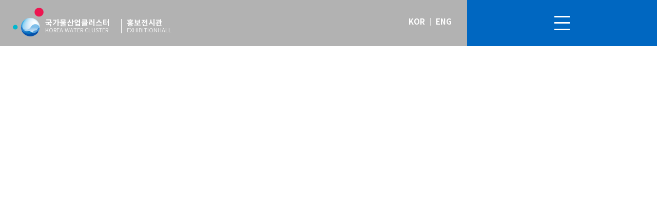

--- FILE ---
content_type: text/html;charset=UTF-8
request_url: https://with.watercluster.or.kr/cpage/board/information.do?menu_cd=C0026
body_size: 26815
content:









<!DOCTYPE html>
<html>
<head>
	<meta charset="UTF-8">
	<meta http-equiv="X-UA-Compatible" content="IE=edge">
	<meta name="viewport" content="width=device-width,initial-scale=1.0,maximum-scale=1.0,minimum-scale=1.0,user-scalable=no">
	<link rel="stylesheet" href="/resources/cpage/css/reset.css">
	<link rel="stylesheet" href="/resources/cpage/css/layout.css">
	<link rel="stylesheet" href="/resources/cpage/css/main.css">
	<link rel="stylesheet" href="/resources/cpage/css/aos.css">
	<link rel="stylesheet" href="/resources/cpage/css/sub.css">
	<link rel="stylesheet" href="/resources/cpage/css/swiper.css" />
	<script type="text/javascript" src="/resources/cpage/js/jquery.min.js"></script>
	<script type="text/javascript" src="/resources/cpage/js/jquery-ui.min.js"></script>
	<script type="text/javascript" src="/resources/cpage/js/jquery.cookie.js"></script>
	<script type="text/javascript" src="/resources/cpage/js/swiper.min.js"></script>
	<script type="text/javascript" src="/resources/cpage/js/jquery.jmap.min.js"></script>
	<script type="text/javascript" src="/resources/cpage/js/aos.js"></script>
	<script type="text/javascript" src="/resources/js/common.js"></script>
	<script type="text/javascript" src="/resources/js/printThis.js"></script>
	<title>국가물산업클러스터 홍보전시관</title>
</head>
<body>
	<script type="text/javascript">
		function getCookie(cname) {
			var name = cname + "=";
			var ca = document.cookie.split(';');
			for (var i = 0; i < ca.length; i++) {
				var c = ca[i];
				while (c.charAt(0) == ' ')
					c = c.substring(1);
				if (c.indexOf(name) != -1)
					return c.substring(name.length, c.length);
			}
			return "";
		}
	
		function setCookie(cname, cvalue, exdays) {
			var d = new Date();
			d.setTime(d.getTime() + (exdays * 24 * 60 * 60 * 1000));
			var expires = "expires=" + d.toUTCString();
			document.cookie = cname + "=" + cvalue + "; " + expires;
		}
	
		function closeBanner() {
	
			if ($("#top_banner_chk").prop("checked") == true) {
				setCookie("topbanner", "Y", 1);
			}
	
			$("#header .m-gnb").addClass("t90");
			$(".main-rightbox").css("top", "140px");
			$(".main-rightbox .right-con").css("height", "709px");
			$('.main-topbanner').slideUp(350).removeClass("open");
		}
		
		$(function() {

			var cookiedata = document.cookie;

			if (cookiedata.indexOf("topbanner=Y") < 0) {
				$(".main-topbanner").css("display","block");
			} else {
				$(".main-topbanner").hide();
				$(".main-topbanner").removeClass("open");
				$(".main-rightbox").css("top", "140px");
				$(".banner_popup_wrap").css("top", "18%");
			}

			if (cookiedata.indexOf("mainpopupy=Y") < 0) {
				$(".banner_popup_wrap").show();
			} else {
				$(".banner_popup_wrap").hide();
			}

			$('#top_banner_chk').on('click', function() {
				if ($('#top_banner_chk').is(":checked")) {
					setCookie("bannery", "Y", 0);
					$(".main-topbanner .top_banner_close").click();
				}
			});

			if ($(window).scrollTop() > 0) {
				$("#header .m-gnb").removeClass("t200");
				$("#header .m-gnb").addClass("t90");
				$(".main-rightbox").css("top", "140px");
			}

			if ($(window).scrollTop() > 0 && $(".main-topbanner").hasClass("open")) {
				$(".main-rightbox").css("top", "190px");
			}

			if ($(window).scrollTop() <= 0 && $(".main-topbanner").hasClass("open")) {
				$("#header .m-gnb").removeClass("t90");
				$("#header .m-gnb").addClass("t200");
				$(".main-rightbox").css("top", "250px");
			}

		});

		$(window).scroll(function() {
			if ($(window).scrollTop() > 0) {
				$("#header .m-gnb").removeClass("t200");
				$("#header .m-gnb").addClass("t90");
				$(".main-rightbox").css("top", "140px");
			}

			if ($(window).scrollTop() > 0
					&& $(".main-topbanner").hasClass("open")) {
				$(".main-rightbox").css("top", "190px");
			}

			if ($(window).scrollTop() <= 0
					&& $(".main-topbanner").hasClass("open")) {
				$("#header .m-gnb").removeClass("t90");
				$("#header .m-gnb").addClass("t200");
				$(".main-rightbox").css("top", "250px");
			}
		});
	</script>
	<div id="wrap">
		
		
		







<script type="text/javascript">
var conPath = '';

$(document).ready(function() {
	var saveIdYn = $.cookie('watercluster.exhibitionhall.saveIdYn');
	var saveId = $.cookie('watercluster.exhibitionhall.saveId');

	if (saveIdYn != null && saveIdYn != "" && saveIdYn == "Y") {
		$("#loginFrm_id").val(saveId);
		$("#saveid").prop("checked", true);
	}
	
	// 엔터 이벤트
	$("#loginFrm_pw").keyup(function(key) {
		var keyCode = key.keyCode;
		if(keyCode == "13") {
			goLogin();
		}
	});		
	
});


// 로그인 START 
function goLogin() {
	var login = "";
	var gubun = "";
	
	if ($("#loginFrm_id").val() == null || $("#loginFrm_id").val() == "") {
		alert("아이디를 입력하여주세요.");
		$("#loginFrm_id").focus();
		return;
	}
	if ($("#loginFrm_pw").val() == null || $("#loginFrm_pw").val() == "") {
		alert("비밀번호를 입력하여주세요.");
		$("#loginFrm_pw").focus();
		return;
	}

	if ($("#saveid").is(":checked")) {
		$.cookie('watercluster.exhibitionhall.saveIdYn', 'Y', { expires : 30 });
		$.cookie('watercluster.exhibitionhall.saveId', $("#loginFrm_id").val(), { expires : 30 });
	} else {
		$.removeCookie('watercluster.exhibitionhall.saveIdYn');
		$.removeCookie('watercluster.exhibitionhall.saveId');
	}

	$.ajax({
		url : ''+conPath+'/cpage/user/login.do;ehsessid=dfHN1nfIitXRF9BD8GHPsCvv2iI1a2iWZeAvpl-I.was1-node02',
		data : {
			login_name : $("#loginFrm_id").val(),
			pw : $("#loginFrm_pw").val()
		},
		async : true,
		type : "post",
		dataType : 'json',
		beforeSend : function(xhr) {
			xhr.setRequestHeader('AJAX', true);
		},
		success : function(jsonObj) {
			var rs = jsonObj.root.result;
			if (rs == null) {
				alert("로그인에 실패하였습니다.");
				return;
			}
			if (rs == "Y") {
				// alert("로그인 되었습니다.");
				if(login == "1" && gubun == "1") {
					location.replace(conPath+"/cpage/exhibition/apply.do?menu_cd=C0019");
				}else if(login == "1" && gubun == "2"){
					location.replace(conPath+"/cpage/exhibition/apply/view.do?menu_cd=C0020");
				}else{
					location.reload();
				}
			} else if (rs == "C") {
				alert("비밀번호 5회 실패로 계정이 잠겼습니다.");
				//location.href("https://www.watercluster.or.kr/watercluster/loginPage.do?join_gubun=1");
				location.replace("https://www.watercluster.or.kr/watercluster/loginPage.do?join_gubun=1");
			} else {
				alert("일치하는 회원정보가 존재하지 않습니다.\n아이디 또는 비밀번호를 확인하여주세요.");
			}
		},
		error : function(xhr, status, error) {
			alert("실패하였습니다.");
			/*console.log("status : " + xhr.status + "\n" + "error : "
					+ error);*/
		}
	});
}

function goLogout() {
	$.ajax({
		url : ''+conPath+'/cpage/user/logout.do;ehsessid=dfHN1nfIitXRF9BD8GHPsCvv2iI1a2iWZeAvpl-I.was1-node02',
		data : { },
		async : true,
		type : "post",
		dataType : 'json',
		beforeSend : function(xhr) {
			xhr.setRequestHeader('AJAX', true);
		},
		success : function(jsonObj) {
			if (jsonObj.root.result == "Y") {
				// alert("로그아웃 되었습니다.");
				location.reload();
			} else {
				alert("로그아웃에 실패하였습니다.");
			}
		},
		error : function(xhr, status, error) {
			alert("실패하였습니다.");
			/*console.log("status : " + xhr.status + "\n" + "error : "
					+ error);*/
		}
	});
}

// 휴대폰인증 팝업
function goPassAuth() {
	window.open('', 'popupChk', 'width=500, height=550, top=100, left=100, fullscreen=no, menubar=no, status=no, toolbar=no, titlebar=yes, location=no, scrollbar=no');
	document.passForm.action = "https://nice.checkplus.co.kr/CheckPlusSafeModel/checkplus.cb";
	document.passForm.target = "popupChk";
	document.passForm.submit();
}

//인쇄
function goPrintPop(menu_nm) {
	/* if($(".print-select").length <= 0) {
		alert("프린트를 제공하지 않는 페이지입니다.");
		return;
	} */
	
//	$(".print-select").printThis();
	var $link = $("link");
	var $target = $(".print-select").clone();
	
	//console.log($target);
	$target.find(".list-pagination").remove();		// 페이징 영역 삭제
//	$target.find(".view-slide-wrap").remove();		// 슬라이드 영역 삭제
//	$target.find(".view-files").remove();			// 첨부파일 영역 삭제
//	$target.find(".view-btn").remove();				// 버튼 영역 삭제
//	$target.find(".depth3").remove();				// 3 depth 영역 삭제
	
	// 반응형 속성 삭제
	$target.find("[data-aos]").attr("data-aos","");
	// a태그 이벤트 제거
	$target.find("a").attr("href","#");
	
	// 팝업 HTML 생성
	var str = "";
	str += "<!DOCTYPE html>";
	str += "<html>";
	str += "<head>";
	$link.each(function(){
		str += $(this).clone().wrapAll("<div/>").parent().html();
	});
	str += "<style>";
	str += "#container { padding-top:15px; } ";
	str += ".con-box { page-break-inside:auto; } ";
	str += "</style>";
	str += "</head>";
	str += "<body onload='window.print(); window.close();'>";
//	str += "<body onload='window.print();'>";
	str += "<div id=\"wrap\">";
	str += "<div id=\"container\"><div class=\"contents\">";
//	str += "<div class=\"hgroup clearfix\">";
	str += "<h3 class=\"content-tit\">" + menu_nm + "</h3>";
	$target.each(function(){
		str += $(this).clone().wrapAll("<div/>").parent().html();
	});
	str += "</div></div></div>";
	str += "</main>";
	str += "</body>";
	
	/** 팝업 */
	var popupWindow = window.open("", "_blank", "width=700,height=800");
	popupWindow.document.write(str);
	
	popupWindow.document.close();
	popupWindow.focus();
}
</script>


<header id="header" class="">
	<h1 class="logo-wrap">
		<a href="/cpage.do"><div class="logo-img"></div>
			<div class="logo-maintit">
				<strong>국가물산업클러스터</strong><span>KOREA WATER CLUSTER</span>
			</div>
			<div class="logo-subtit">
				<strong>홍보전시관</strong><span>EXHIBITIONHALL</span>
			</div>
		</a>

		<!-- 
		<a href="/epage.do"><div class="logo-img"></div>
			<div class="logo-maintit">
				<strong>한/영페이지</strong><span>KOR/ENG TRANS</span>
			</div>
		</a>
		 -->
	</h1>
	<nav class="gnb">
		<ul class="depth1">
			
				<li>
					
						
						
							<a href="/cpage/contents/C0002.do?menu_cd=C0002" class="depth1_item">전시관 안내</a>
						
					
					<div class="item">
						<ul class="depth2">
							
								<li>
									
										
										
											
												
												
													
														<a href="/cpage/contents/C0002.do?menu_cd=C0002">전시관 둘러보기</a>
													
												
											
										
									
								</li>
							
								<li>
									
										
										
											
												
												
													
														<a href="/cpage/board/education.do?menu_cd=C0022">교육·행사</a>
													
												
											
										
									
								</li>
							
								<li>
									
										
										
											
												
												
													
														<a href="/cpage/contents/C0003.do?menu_cd=C0003">관람안내</a>
													
												
											
										
									
								</li>
							
								<li>
									
										
										
											
												
												
													
														<a href="/cpage/direction/direction.do?menu_cd=C0004">오시는길</a>
													
												
											
										
									
								</li>
							
								<li>
									
										
										
											
												
												
													
												
											
										
									
								</li>
							
								<li>
									
										
										
											
												
												
													
												
											
										
									
								</li>
							
						</ul>
					</div>
				</li>
			
				<li>
					
						
						
							<a href="/cpage/contents/C0007.do?menu_cd=C0007" class="depth1_item">클러스터존</a>
						
					
					<div class="item">
						<ul class="depth2">
							
								<li>
									
										
										
											
												
													<a href="/cpage/contents/C0007.do?menu_cd=C0007">K.W.C<br>국가물산업클러스터</a>
												
												
											
										
									
								</li>
							
								<li>
									
										
										
											
												
												
													
														<a href="/cpage/contents/C0008.do?menu_cd=C0008">물산업의 역사</a>
													
												
											
										
									
								</li>
							
								<li>
									
										
										
											
												
												
													
														<a href="/cpage/contents/C0009.do?menu_cd=C0009">세계 속 K.W.C</a>
													
												
											
										
									
								</li>
							
								<li>
									
										
										
											
												
												
													
														<a href="/cpage/contents/C0010.do?menu_cd=C0010">물산업과 4차 산업혁명</a>
													
												
											
										
									
								</li>
							
						</ul>
					</div>
				</li>
			
				<li>
					
						
						
							<a href="/cpage/contents/C0028.do?menu_cd=C0028" class="depth1_item">디스커버리존</a>
						
					
					<div class="item">
						<ul class="depth2">
							
								<li>
									
										
										
											
												
												
													
														<a href="/cpage/contents/C0028.do?menu_cd=C0028">모든 것의 시작 &quot;물&quot;</a>
													
												
											
										
									
								</li>
							
								<li>
									
										
										
											
												
												
													
														<a href="/cpage/contents/C0029.do?menu_cd=C0029">취수 : 삶을 연결하다</a>
													
												
											
										
									
								</li>
							
								<li>
									
										
										
											
												
												
													
														<a href="/cpage/contents/C0030.do?menu_cd=C0030">정수 : 맑은 물을 얻다</a>
													
												
											
										
									
								</li>
							
								<li>
									
										
										
											
												
												
													
														<a href="/cpage/contents/C0031.do?menu_cd=C0031">상수도 : 일상으로 흐르다</a>
													
												
											
										
									
								</li>
							
								<li>
									
										
										
											
												
												
													
														<a href="/cpage/contents/C0032.do?menu_cd=C0032">하수 : 미래자원이 되다</a>
													
												
											
										
									
								</li>
							
								<li>
									
										
										
											
												
												
													
														<a href="/cpage/contents/C0033.do?menu_cd=C0033">안녕, 물!</a>
													
												
											
										
									
								</li>
							
						</ul>
					</div>
				</li>
			
				<li>
					
						
						
							<a href="/cpage/contents/C0035.do?menu_cd=C0035" class="depth1_item">진로특화존</a>
						
					
					<div class="item">
						<ul class="depth2">
							
								<li>
									
										
										
											
												
												
													
														<a href="/cpage/contents/C0035.do?menu_cd=C0035">여기는 물클 연구소</a>
													
												
											
										
									
								</li>
							
								<li>
									
										
										
											
												
												
													
														<a href="/cpage/contents/C0036.do?menu_cd=C0036">우리의 친구는 미생물</a>
													
												
											
										
									
								</li>
							
								<li>
									
										
										
											
												
												
													
														<a href="/cpage/contents/C0037.do?menu_cd=C0037">숨겨진 재능을 찾아라</a>
													
												
											
										
									
								</li>
							
								<li>
									
										
										
											
												
												
													
														<a href="/cpage/contents/C0038.do?menu_cd=C0038">미래의 물산업과 환경</a>
													
												
											
										
									
								</li>
							
						</ul>
					</div>
				</li>
			
				<li>
					
						
						
							<a href="/cpage/search/productList.do?menu_cd=C0018" class="depth1_item">입주기업존</a>
						
					
					<div class="item">
						<ul class="depth2">
							
								<li>
									
										
										
											
												
												
													
														<a href="/cpage/search/companyList.do?menu_cd=C0012">입주기업 찾기</a>
													
												
											
										
									
								</li>
							
								<li>
									
										
										
											
												
												
													
														<a href="/cpage/search/productList.do?menu_cd=C0018">제품(기술) 찾기</a>
													
												
											
										
									
								</li>
							
						</ul>
					</div>
				</li>
			
				<li>
					
						
						
							<a href="/cpage/board/notice.do?menu_cd=C0014" class="depth1_item">브리핑존</a>
						
					
					<div class="item">
						<ul class="depth2">
							
								<li>
									
										
										
											
												
												
													
														<a href="/cpage/board/notice.do?menu_cd=C0014">공지사항</a>
													
												
											
										
									
								</li>
							
								<li>
									
										
										
											
												
												
													
														<a href="/cpage/board/news.do?menu_cd=C0015">언론속의 K.W.C</a>
													
												
											
										
									
								</li>
							
								<li>
									
										
										
											
												
												
													
														<a href="/cpage/board/material.do?menu_cd=C0016">홍보자료</a>
													
												
											
										
									
								</li>
							
								<li>
									
										
										
											
												
												
													
														<a href="/cpage/board/video.do?menu_cd=C0017">홍보영상</a>
													
												
											
										
									
								</li>
							
								<li>
									
										
										
											
												
												
													
														<a href="/cpage/survey/survey.do?menu_cd=C0021">설문조사</a>
													
												
											
										
									
								</li>
							
						</ul>
					</div>
				</li>
			
		</ul>
	</nav>
	
	 
	<div class="lang">
		<a href="/cpage.do;ehsessid=dfHN1nfIitXRF9BD8GHPsCvv2iI1a2iWZeAvpl-I.was1-node02" >KOR</a> ｜ <a href="/epage.do;ehsessid=dfHN1nfIitXRF9BD8GHPsCvv2iI1a2iWZeAvpl-I.was1-node02" >ENG</a>
	</div>
	
	 
	<div class="util-box">
		<a href="#" class="menu-trigger">
			<span></span>
			<span></span>
			<span></span>
		</a>
		
			
			
				<div class="row">
					<a href="" class="head-login open_popup" data-pop="#login-pop" id="login_btn">로그인</a>
					<a href="https://www.watercluster.or.kr/watercluster/user/waterjoin/memberJoinStep1.do?join_gubun=1" class="head-join">회원가입</a>
				</div>
				<div class="row">
					<span></span>
				</div>
			
		
	</div>
	<nav class="m-gnb">
		<ul class="m-depth1">
			
				<li>				
					<a href="" class="m_depth1_item">전시관 안내</a>
					<div class="item">
						<ul class="m-depth2">
							
								<li>
									
										
										
											
												<a href="/cpage/contents/C0002.do?menu_cd=C0002">전시관 둘러보기</a>
											
										
									
								</li>
							
								<li>
									
										
										
											
												<a href="/cpage/board/education.do?menu_cd=C0022">교육·행사</a>
											
										
									
								</li>
							
								<li>
									
										
										
											
												<a href="/cpage/contents/C0003.do?menu_cd=C0003">관람안내</a>
											
										
									
								</li>
							
								<li>
									
										
										
											
												<a href="/cpage/direction/direction.do?menu_cd=C0004">오시는길</a>
											
										
									
								</li>
							
								<li>
									
										
										
											
										
									
								</li>
							
								<li>
									
										
										
											
										
									
								</li>
							
						</ul>
					</div>
				</li>
			
				<li>				
					<a href="" class="m_depth1_item">클러스터존</a>
					<div class="item">
						<ul class="m-depth2">
							
								<li>
									
										
										
											
												<a href="/cpage/contents/C0007.do?menu_cd=C0007">K.W.C 국가물산업클러스터</a>
											
										
									
								</li>
							
								<li>
									
										
										
											
												<a href="/cpage/contents/C0008.do?menu_cd=C0008">물산업의 역사</a>
											
										
									
								</li>
							
								<li>
									
										
										
											
												<a href="/cpage/contents/C0009.do?menu_cd=C0009">세계 속 K.W.C</a>
											
										
									
								</li>
							
								<li>
									
										
										
											
												<a href="/cpage/contents/C0010.do?menu_cd=C0010">물산업과 4차 산업혁명</a>
											
										
									
								</li>
							
						</ul>
					</div>
				</li>
			
				<li>				
					<a href="" class="m_depth1_item">디스커버리존</a>
					<div class="item">
						<ul class="m-depth2">
							
								<li>
									
										
										
											
												<a href="/cpage/contents/C0028.do?menu_cd=C0028">모든 것의 시작 &quot;물&quot;</a>
											
										
									
								</li>
							
								<li>
									
										
										
											
												<a href="/cpage/contents/C0029.do?menu_cd=C0029">취수 : 삶을 연결하다</a>
											
										
									
								</li>
							
								<li>
									
										
										
											
												<a href="/cpage/contents/C0030.do?menu_cd=C0030">정수 : 맑은 물을 얻다</a>
											
										
									
								</li>
							
								<li>
									
										
										
											
												<a href="/cpage/contents/C0031.do?menu_cd=C0031">상수도 : 일상으로 흐르다</a>
											
										
									
								</li>
							
								<li>
									
										
										
											
												<a href="/cpage/contents/C0032.do?menu_cd=C0032">하수 : 미래자원이 되다</a>
											
										
									
								</li>
							
								<li>
									
										
										
											
												<a href="/cpage/contents/C0033.do?menu_cd=C0033">안녕, 물!</a>
											
										
									
								</li>
							
						</ul>
					</div>
				</li>
			
				<li>				
					<a href="" class="m_depth1_item">진로특화존</a>
					<div class="item">
						<ul class="m-depth2">
							
								<li>
									
										
										
											
												<a href="/cpage/contents/C0035.do?menu_cd=C0035">여기는 물클 연구소</a>
											
										
									
								</li>
							
								<li>
									
										
										
											
												<a href="/cpage/contents/C0036.do?menu_cd=C0036">우리의 친구는 미생물</a>
											
										
									
								</li>
							
								<li>
									
										
										
											
												<a href="/cpage/contents/C0037.do?menu_cd=C0037">숨겨진 재능을 찾아라</a>
											
										
									
								</li>
							
								<li>
									
										
										
											
												<a href="/cpage/contents/C0038.do?menu_cd=C0038">미래의 물산업과 환경</a>
											
										
									
								</li>
							
						</ul>
					</div>
				</li>
			
				<li>				
					<a href="" class="m_depth1_item">입주기업존</a>
					<div class="item">
						<ul class="m-depth2">
							
								<li>
									
										
										
											
												<a href="/cpage/search/companyList.do?menu_cd=C0012">입주기업 찾기</a>
											
										
									
								</li>
							
								<li>
									
										
										
											
												<a href="/cpage/search/productList.do?menu_cd=C0018">제품(기술) 찾기</a>
											
										
									
								</li>
							
						</ul>
					</div>
				</li>
			
				<li>				
					<a href="" class="m_depth1_item">브리핑존</a>
					<div class="item">
						<ul class="m-depth2">
							
								<li>
									
										
										
											
												<a href="/cpage/board/notice.do?menu_cd=C0014">공지사항</a>
											
										
									
								</li>
							
								<li>
									
										
										
											
												<a href="/cpage/board/news.do?menu_cd=C0015">언론속의 K.W.C</a>
											
										
									
								</li>
							
								<li>
									
										
										
											
												<a href="/cpage/board/material.do?menu_cd=C0016">홍보자료</a>
											
										
									
								</li>
							
								<li>
									
										
										
											
												<a href="/cpage/board/video.do?menu_cd=C0017">홍보영상</a>
											
										
									
								</li>
							
								<li>
									
										
										
											
												<a href="/cpage/survey/survey.do?menu_cd=C0021">설문조사</a>
											
										
									
								</li>
							
						</ul>
					</div>
				</li>
			
		</ul>
	</nav>
</header>

		

--- FILE ---
content_type: text/css
request_url: https://with.watercluster.or.kr/resources/cpage/css/layout.css
body_size: 25308
content:
@charset "UTF-8";
@import url("font.css");

/*국문*/

*{margin:0; padding:0}
html, body { font-size:16px; font-family:"Noto Sans KR", sans-serif; overflow-x: hidden; }

#wrap { width:100%; overflow: hidden; }
#header, #mainVisual, #subVisual, #container, #foot{ width:100%; position:relative; }
.inner { position:relative; }

#header { height:auto; background-color:rgba(0,0,0,0.3); position:fixed; z-index:999; transition: all 0.5s; }
#header.open { background-color:#fff; transition: all 0.5s; border-bottom:1px solid #ddd; }
#header h1.logo-wrap { position:absolute; left:25px; top:20px; transition:all 0.2s }
#header h1.logo-wrap .logo-img { display:inline-block; vertical-align: middle; width:96px; height:90px; transition:all 0.2s; background-image:url(../images/logo.png); background-repeat:no-repeat; background-size:cover; }
#header h1.logo-wrap .logo-maintit { display:inline-block; width:175px; vertical-align: middle;  margin-top:25px; transition:all 0.2s }
#header h1.logo-wrap .logo-maintit strong { display:block; width:175px; color:#fff; font-size:1.2em; font-weight:600; text-align:justify; margin-bottom:2px; transition:all 0.2s }
#header h1.logo-wrap .logo-maintit span { display:block; width:175px; color:rgba(255,255,255,0.8); font-size:0.9em; text-align:justify; transition:all 0.2s }
#header h1.logo-wrap .logo-subtit { display:inline-block; vertical-align: middle; padding-left:20px; margin-top:25px; border-left:1px solid #fff; transition:all 0.2s }
#header h1.logo-wrap .logo-subtit strong { display:block; color:#fff; font-size:1.2em; font-weight:600; margin-bottom:2px; transition:all 0.2s }
#header h1.logo-wrap .logo-subtit span { display:block; color:rgba(255,255,255,0.8); font-size:0.9em; transition:all 0.2s }

#header .lang {  position:absolute; right:340px; top:60px; transition:all 0.2s; color:#fff;  }
#header .lang a { display:inline-block; color:#fff; font-size:1.0em; font-weight:600; transition:all 0.2s}

#header.scroll { background-color:#fff; box-shadow:0 0 8px rgba(0,0,0,0.4); top:0; }
#header.scroll h1.logo-wrap { left:25px; top: 15px; transition:all 0.2s }
#header.scroll h1.logo-wrap .logo-img { width:60px; height:56px;  transition:all 0.2s }
#header.scroll h1.logo-wrap .logo-maintit { margin-top:15px; width:140px; margin-right:5px; transition:all 0.2s }
#header.scroll h1.logo-wrap .logo-maintit strong { font-size:1em; width:140px; color:#333; transition:all 0.2s }
#header.scroll h1.logo-wrap .logo-maintit span { font-size:0.75em; width:140px; color:#333; transition:all 0.2s }
#header.scroll h1.logo-wrap .logo-subtit { margin-top:15px; padding-left:10px; color:#333; border-left:1px solid #333; transition:all 0.2s }
#header.scroll h1.logo-wrap .logo-subtit strong { font-size:1em; color:#333; transition:all 0.2s }
#header.scroll h1.logo-wrap .logo-subtit span { font-size:0.75em; color:#333; transition:all 0.2s }

#header.scroll .lang {  top:35px; transition:all 0.2s; color:#000;  }
#header.scroll .lang a { color:#000; }

#header.open h1.logo-wrap .logo-maintit strong { color:#333;}
#header.open h1.logo-wrap .logo-maintit span { color:#333;}
#header.open h1.logo-wrap .logo-subtit { color:#333; border-left:1px solid #333; }
#header.open h1.logo-wrap .logo-subtit strong { color:#333;}
#header.open h1.logo-wrap .logo-subtit span { color:#333;}

#header.open .lang {  color:#000;  }
#header.open .lang a { color:#000; }

#header .gnb ul.depth1 { display:flex; justify-content:center; }
#header .gnb ul.depth1 li { position:relative; width:160px; text-align:center; }
#header .gnb ul.depth1 li a.depth1_item { position:relative; display:block; height:140px; color:#fff; line-height:140px; font-family:'S-CoreDream', sans-serif; font-weight:600; transition:all 0.2s; font-size:1.1em;}
#header .gnb ul.depth1 li a.depth1_item.active::after { content:""; position:absolute; left:50%; bottom:0; transform: translateX(-50%); -webkit-transform: translateX(-50%); -moz-transform: translateX(-50%); width:90px; height:5px; background-color:#0067c1; }
#header .gnb ul.depth1 li .item { display:none; opacity:0; transition:all 0.5s; min-height:300px; border-left:1px solid #ddd; padding:25px 0; }
#header .gnb ul.depth1 li:last-child .item { border-right:1px solid #ddd; }
#header.open .gnb ul.depth1 li .item { display:block; opacity:1; transition:all 0.5s }
#header.open .gnb::after { content:""; position:absolute; display:block; width:100%; top:140px; height:1px; background-color:#ddd; transition: all 0.2s; }
#header.open .gnb ul.depth1 li a.depth1_item { color:#333;}
#header.scroll .gnb ul.depth1 li a.depth1_item { height:90px; line-height:90px; transition:all 0.2s; color:#333; }
#header.scroll .util-box { height:90px; transition: all 0.2s; }
#header.open.scroll .gnb::after { top:90px; transition: all 0.2s; }
#header .gnb ul.depth1 li .item .depth2 { font-family:'S-CoreDream', sans-serif; }
#header .gnb ul.depth1 li .item .depth2 li { padding:15px 0; }
#header .gnb ul.depth1 li .item .depth2 li a { color:#333; display:block; line-height:1.5;  font-size:0.9em;}

#header .m-gnb { position:fixed; display:none; transition:right 0.5s, top 0.5s; right:-370px; width:370px; height:100%; /*overflow-y:scroll;*/ background-color:#0067c1; top:90px; }
#header .m-gnb.t200 { top:200px }
#header .m-gnb.t90 { top:90px; }
#header .m-gnb .m-depth1 li a.m_depth1_item { font-size:1.1em; color:#fff; display:block; padding:20px 15px; border-bottom:1px solid #09579b}
#header .m-gnb .m-depth1 li .item { display:none; background-color:#00529a }
#header .m-gnb .m-depth1 li .item .m-depth2 li a { display:block; color:#f2f2f2; padding:15px; }
#header .m-gnb .m-depth1 li .item.open .m-depth2 li a { border-bottom:1px solid #004989; }
#header .m-gnb .m-depth1 li .item.open .m-depth2 li:last-child a { border:none; }
#header .m-gnb .gnb-btn { display:none; width:100%; border-top:1px solid #004989; border-bottom:1px solid #004989; }
#header .m-gnb .gnb-btn a { float:left; display:block; padding:12px; font-size:1em; box-sizing: border-box; width:50%; color:#fff; background-color:#00529a; text-align:center; border-right:1px solid #004989; }
#header .m-gnb .gnb-btn a:nth-of-type(2) { border-right:0; }
#header .m-gnb .gnb-btn::after { content:""; clear:both; display:block;}
#header .m-gnb .m-util { display:none; justify-content:space-around; margin-top:10px;}
#header .m-gnb .m-util a { display:flex; align-items: center; height:55px;}

.util-box { position:absolute; right:0; top:0; display:flex; flex-direction:column; align-items: center; justify-content: center; width: 320px; height: 140px; padding: 0 50px; background-color: #0067c1; box-sizing: border-box; z-index: 999; transition: all 0.2s; }
.util-box .row {display: flex;width: 100%;justify-content: center;align-items: center;}
.util-box .row:first-of-type { justify-content: space-between !important; height:30% !important; }
.util-box .row:last-child { justify-content: center !important;}

.menu-trigger,
.menu-trigger span { display:inline-block; transition:all .4s; box-sizing:border-box; }
.menu-trigger { position:relative; width:30px; height:28px; display:none; }
.menu-trigger span { position:absolute; left:0; width:100%; height:3px; background-color:#fff; }
.menu-trigger span:nth-of-type(1) { top:0 }
.menu-trigger span:nth-of-type(2) { top:12px; }
.menu-trigger span:nth-of-type(3) { bottom:0; }
.menu-trigger.active span { background-color:#fff; }
.menu-trigger.active span:nth-of-type(1) { -webkit-transform:translateY(12.5px) rotate(-45deg); transform:translateY(12.5px) rotate(-45deg); }
.menu-trigger.active span:nth-of-type(2) { opacity:0; }
.menu-trigger.active span:nth-of-type(3) { -webkit-transform:translateY(-12.5px) rotate(45deg); transform:translateY(-12.5px) rotate(45deg); }

.head-login {position:relative;display: flex;color:#fff;font-weight:500;padding-left:40px;justify-content: center;align-items: center;}
.head-login::before {content:"";position:absolute;display:block;left:0;top: 50%;width:31px;height:31px;transform: translateY(-50%);background-image:url(../images/login_ico.png);background-repeat:no-repeat;}
.head-join { position:relative; display:block; color:#fff; font-weight:500; padding-left:30px; }
.head-join::before { content:""; position:absolute; display:block; left:0; top:50%; width:20px; height:27px; transform: translateY(-50%); background-image:url(../images/join_ico.png); background-repeat:no-repeat; }

.reserv-list { position:relative; display:block; color:#fff; font-weight:500; padding-left:40px; }
.reserv-list::before { content:""; position:absolute; display:block; left:0; top:30%; width:31px; height:30px; transform: translateY(-50%); background-image:url(../images/reserv_ico.png); background-repeat:no-repeat; }


#footer { background-color:#f0faff; }
#footer .inner { position:relative; padding:25px 0; width:1400px; height:100px; margin:0 auto; }
#footer .inner .footer-logo { position:absolute; width:200px; height:81px; background-image:url(../images/ft_logo.png); background-repeat:no-repeat; background-size:cover; font-size:0; text-indent: -9999em;}
#footer .inner .footer-info { padding-left:250px; }
#footer .inner .footer-info .footer-menu::after { content:""; clear:both; display:block; }
#footer .inner .footer-info .footer-menu ul li { float:left }
#footer .inner .footer-info .footer-menu ul li a { position:relative; display:block; color:#000; padding:0 12px; line-height:1; }
#footer .inner .footer-info .footer-menu ul li a::after { content:""; position:absolute; left:0; top:50%; transform: translateY(-50%); -webkit-transform: translateY(-50%); -moz-transform: translateY(-50%); width:1px; height:15px; background-color:#a9a9a9; }
#footer .inner .footer-info .footer-menu ul li:first-child a { padding-left:0; }
#footer .inner .footer-info .footer-menu ul li:first-child a::after { display:none; }
#footer .inner .footer-info .footer-copy { margin-top:20px;}
#footer .inner .footer-info .footer-copy p { line-height:1.5; word-break: keep-all;}

#footer .inner .right-family { position:absolute; right:0; top:15px; background-color:#fff; }
#footer .inner .right-family .family-group { position:relative; width:250px; height:45px; line-height:45px; }
#footer .inner .right-family .family-group .label { display:block; padding:0 1rem; border:1px solid #ddd; color:#555555; border-radius:3px; }
#footer .inner .right-family .family-group .label::after { content:""; display:block; position:absolute; width:17px; height:10px; background:url(../images/family_arrow.png) center center no-repeat; right:10px;; top:50%; transform:translateY(-50%) rotate(0deg); transition:all 0.5s; }
#footer .inner .right-family .family-group .label.on::after { transform:translateY(-50%) rotate(180deg); transition:all 0.5s; }
#footer .inner .right-family .family-group ul.family-list { position:absolute; visibility:hidden; opacity:0; transition:all 0.5s; bottom:100%; background:#fff; padding:0 1rem; z-index:1; width:100%; border-width:1px 1px 0 1px; border-color:#ddd; border-style:solid; box-shadow:0 0 10px rgba(0,0,0,0.1); box-sizing: border-box; height:300px; overflow-y:scroll;  }
#footer .inner .right-family .family-group ul.family-list.on { visibility:visible; opacity:1; transition:all 0.5s }
#footer .inner .right-family .family-group ul.family-list li a { display:block; border-bottom:1px dotted #b6b6b6; color:#555 }
#footer .inner .right-family .family-group ul.family-list li:last-child a { border:none; }


/* Layer Popup */
.layer_popup_wrap { display:none; position:fixed; left:0px; top:0px; width:100%; height:100%; background-color:rgba(0,0,0,0.5); z-index:10000; }
.layer_popup_wrap.show { display:block; }
.layer_popup_wrap .layer_popup { height:100%; padding:10px; }
.layer_popup_wrap .layer_popup .layer_popup_window { display:none; width:100%; max-width:800px; height:100%; max-height:700px; margin:0px auto; background:#fff; -webkit-border-radius:5px; -moz-border-radius:5px; border-radius:5px; overflow:hidden;}
.layer_popup_wrap .layer_popup .layer_popup_window.short { max-height:600px; }
.layer_popup_wrap .layer_popup .layer_popup_window.show { display:block; }


/* Layer Popup Simple */
.layer_popup_wrap .layer_popup .layer_popup_simple { display:none; width:100%; max-width:1400px; height:100%; margin:0px auto; }
.layer_popup_wrap .layer_popup .layer_popup_simple.show { display:table; table-layout: fixed; }
.layer_popup_wrap .layer_popup .layer_popup_simple .popup_box_wrap { display:table-cell; width:100%; max-width:1400px; vertical-align:middle;  }
.layer_popup_wrap .layer_popup .layer_popup_simple .popup_box_wrap .popup_box { position:relative; width:100%; max-height:100%; margin:0 auto;  }

.layer_popup_wrap .layer_popup .layer_popup_simple .popup_box_wrap .popup_box .popup_top {  background-color:#0d3155; padding:20px; color:#fff; font-size:1.3em; font-family:'S-CoreDream', sans-serif; line-height:1; text-align:center; height:60px; box-sizing: border-box; }
.layer_popup_wrap .layer_popup .layer_popup_simple .popup_box_wrap .popup_box .popup_content { background-color:#fff; padding:25px; box-sizing: border-box;}

.layer_popup_simple .popup_box_wrap .popup_box .title_popup_box { padding-bottom:12px; border-bottom:1px solid #ddd; font-family:"NanumSquare", "NanumGothic", sans-serif; font-weight:700; font-size:20px; color:#00a6ff; word-break:keep-all; }
.layer_popup_simple .popup_box_wrap .popup_box .poup_box_content { padding-top:15px; }
.layer_popup_simple .popup_box_wrap .popup_box .poup_box_content * { word-break:keep-all; }
.layer_popup_simple .popup_box_wrap .popup_box .popup_1day_close { margin-top:20px; text-align:center; }
.layer_popup_simple .popup_box_wrap .popup_box .close_popup { position:absolute; right:25px; top:18px; display:block; width:25px; height:25px; overflow:hidden; text-indent:-9999px; }
.layer_popup_simple .popup_box_wrap .popup_box .close_popup:before { content:""; position:absolute; left:0px; right:0px; top:11.5px; height:2px; background-color:#fff; transform:translate3D(0,0px,0) rotate(-45deg); }
.layer_popup_simple .popup_box_wrap .popup_box .close_popup:after { content:""; position:absolute; left:0px; right:0px; bottom:11.5px; height:2px; background-color:#fff; transform:translate3D(0,0px,0) rotate(45deg); }
.layer_popup_simple .popup_box_wrap .popup_box .close_popup:hover:before, .layer_popup_wrap .layer_popup .layer_popup_window .lp_top .close_popup:hover:after { background:#fff; }

.layer_popup_simple .popup_box_wrap .popup_box .close_video { position:absolute; right:25px; top:18px; display:block; width:25px; height:25px; overflow:hidden; text-indent:-9999px; }
.layer_popup_simple .popup_box_wrap .popup_box .close_video:before { content:""; position:absolute; left:0px; right:0px; top:11.5px; height:2px; background-color:#fff; transform:translate3D(0,0px,0) rotate(-45deg); }
.layer_popup_simple .popup_box_wrap .popup_box .close_video:after { content:""; position:absolute; left:0px; right:0px; bottom:11.5px; height:2px; background-color:#fff; transform:translate3D(0,0px,0) rotate(45deg); }
.layer_popup_simple .popup_box_wrap .popup_box .close_video:hover:before, .layer_popup_wrap .layer_popup .layer_popup_window .lp_top .close_popup:hover:after { background:#fff; }


#login-pop { width:768px; }
.login-form-wrap { border:1px solid #ddd; background-color:#fafafa; }
.login-form-wrap .login-form-box { padding:30px 0; width:360px; margin:0 auto; }
.login-form-wrap .login-form-box strong { display:block;  font-family:'S-CoreDream', sans-serif; font-size:2em; color:#000; font-weight:600; margin-bottom:15px; letter-spacing:-0.025em; text-align:center; margin-bottom:30px;}
.login-form-wrap .login-form-box .input-box { position:relative; margin-bottom:5px; }
.login-form-wrap .login-form-box .input-box input { width:100%; border-radius:3px; height:48px; padding:12px 12px 12px 15px; height:45px; border:1px solid #dddddd; padding:8px 10px; box-sizing: border-box; font-family: "Noto Sans KR", sans-serif; font-size:1em;}

.login-form-wrap .login-form-box .save-id { position:relative; margin-top:15px }
.login-form-wrap .login-form-box .save-id input[type="checkbox"]{ position:absolute; width:0; height:0; padding:0; margin:-1px; overflow:hidden; clip:rect(0,0,0,0); border:0; }
.login-form-wrap .login-form-box .save-id input[type="checkbox"] + label{ display:inline-block; position:relative; vertical-align:middle; padding-left:36px; cursor:pointer; height:26px; line-height:26px; font-size:0.95em; color:#555555; font-family:"Noto Sans KR", sans-serif; font-size:1em; }
.login-form-wrap .login-form-box .save-id input[type="checkbox"] + label:before{ content: ''; position:absolute; vertical-align:middle; top:0; left:0; width:26px; height:26px; background-image:url(../images/save_id.png) }
.login-form-wrap .login-form-box .save-id input[type="checkbox"]:checked + label:before{ background-image:url(../images/save_id_checked.png) }
.login-form-wrap .login-form-box .save-id a.find-ip { display:block; position:absolute; right:0; top:6px; color:#555; }

.login-form-wrap .login-form-box .form-btns { margin-top:20px; font-family: "NanumSquare", "Noto Sans KR", "NanumGothic", sans-serif;}
.login-form-wrap .login-form-box .form-btns button.go-login { font-family:"Noto Sans KR", sans-serif; font-size:1.1em; display:block; width:100%; padding:15px 0; background-color:#1e2c5d; border:none; color:#fff; font-weight:600; border-radius:3px; margin-bottom:10px; cursor:pointer; height:55px; }
.login-form-wrap .login-form-box .form-btns button.pass-auth { font-family:"Noto Sans KR", sans-serif; font-size:1.1em; display:block; width:100%; padding:15px 0; background-color:#fa612f; border:none; color:#fff; font-weight:600; border-radius:3px; margin-bottom:10px; cursor:pointer; height:55px; }
.login-form-wrap .login-form-box .form-btns a.join-link { font-family:"Noto Sans KR", sans-serif; font-size:1.1em; display:block; width:100%; text-align: center; color:#fff; background-color:#0050a1; font-weight:600; border-radius:3px; height:55px;  margin-bottom:10px; box-sizing: border-box; line-height:55px; }
.login-form-wrap .login-form-box .form-btns a.find-link { font-family:"Noto Sans KR", sans-serif; font-size:1.1em; display:block; width:100%; text-align: center; color:#fff; background-color:#333; font-weight:600; border-radius:3px; height:55px; box-sizing: border-box; line-height:55px; }
.login-form-wrap .login-form-box .form-btns .ftxt { margin-bottom:8px; text-align:center; font-family:"Noto Sans KR", sans-serif; line-height:1.5; word-break: keep-all; color:#333; background-color:#f9f9f9; padding:5px; border:1px solid #ddd; letter-spacing: -0.05em; font-size:0.95em; }
.login-form-wrap .login-form-box .link-btns { text-align:right; margin-top:25px; }
.login-form-wrap .login-form-box .link-btns a { position:relative; display:inline-block; vertical-align: middle; color:#555; padding:0 15px; line-height:1;}
.login-form-wrap .login-form-box .link-btns a:last-child::before { content:""; position:absolute; left:0; top:50%; transform: translateY(-50%); width:1px; height:14px; background-color:#aaa}


@media all and (max-width:1700px){
    nav.gnb { display:none; }
    #header { height:90px; }
    #header h1.logo-wrap { left:25px; top: 15px}
    #header h1.logo-wrap .logo-img { width:60px; height:56px; background-size:60px 56px; }
    #header h1.logo-wrap .logo-maintit { margin-top:15px; width:140px; margin-right:5px; }
    #header h1.logo-wrap .logo-maintit strong { font-size:1em; width:140px;}
    #header h1.logo-wrap .logo-maintit span { font-size:0.75em; width:140px; }
    #header h1.logo-wrap .logo-subtit { margin-top:15px; padding-left:10px; }
    #header h1.logo-wrap .logo-subtit strong { font-size:1em; }
    #header h1.logo-wrap .logo-subtit span { font-size:0.75em; }
    .util-box { width:370px; height:90px; }
    .menu-trigger { display:block; }
    .util-box .row:first-of-type{display:none;}
    #header .m-gnb { display:block; }
    #header .m-gnb.open { right:0; transition:right 0.5s, top 0.5s; }

    #header .lang {  top:35px; right:400px;  }

}

@media all and (max-width:1440px){
    html, body { font-size:15px; font-family:"Noto Sans KR", sans-serif }
    #header .m-gnb { top:90px; }
    #header .m-gnb.t200 { top:90px }
    #header .m-gnb.t90 { top:90px; }
    #footer .inner { width:100%; height:auto; padding:25px; box-sizing: border-box; }
    #footer .inner .right-family { right:15px; }
    #footer .inner .right-family .family-group { width:200px; }
    #footer .inner .right-family .family-group .label { font-size:0.9em; }
    #footer .inner .right-family .family-group ul.family-list li a { font-size:0.9em; }
}

@media all and (max-width:1024px){
    .util-box  { width:auto; padding:0 30px; }
    .util-box .head-login { display:none }
    .util-box .head-join { display:none }
    .util-box .reserv-list { display:none }
    #header .m-gnb { display:block; top:0; padding-top:90px; }
    #header .m-gnb.t200 { top:0 }
    #header .m-gnb.t90 { top:0 }
    #header .m-gnb .gnb-btn { display:block; }
    #header .m-gnb .m-util { display:flex; }
    #footer .inner .footer-logo { position:static; display:block; margin:0 auto;}
    #footer .inner .footer-info { padding:0; margin-top:15px; text-align:center;}
    #footer .inner .footer-info .footer-menu ul li { float:none; display:inline-block; vertical-align: middle; }
    #footer .inner .footer-info .footer-copy { margin-top:10px; }
    #footer .inner .right-family { position:static; width:250px; margin:20px auto 0 auto; }
    #footer .inner .right-family .family-group { width:250px; }

    #login-pop { width:100%; }

    #header .lang {  top:35px; right:120px;  }
}

@media all and (max-width:768px){
    html, body { font-size:14px; font-family:"Noto Sans KR", sans-serif }
    #header { height:70px; }
    #header h1.logo-wrap { left:15px; top:12px }
    #header.scroll h1.logo-wrap { left:15px; top:12px }
    #header h1.logo-wrap .logo-img {  width:50px; height:47px; background-size:50px 47px; }
    #header.scroll h1.logo-wrap .logo-img {  width:50px; height:47px; background-size:50px 47px; }
    #header h1.logo-wrap .logo-maintit { margin-top:5px; margin-left:5px; }
    #header.scroll h1.logo-wrap .logo-maintit { margin-top:5px; margin-left:5px; }
    #header h1.logo-wrap .logo-subtit { display:none;  }

    .util-box { height:70px; padding:0 20px; }
    #header.scroll .util-box { height:70px; padding:0 20px; }
    #header .m-gnb { padding-top:70px; }

    #footer .inner { height:auto; padding:20px; }
    #footer .inner .right-family { position:static; width:250px; margin:10px auto 0 auto}
    #footer .inner .footer-info .footer-menu ul li a { font-size:0.9em; padding:0 10px }
    #footer .inner .footer-info .footer-menu ul li a::after { height:10px; }
    #footer .inner .footer-info .footer-copy p { font-size:0.9em; }


    #header .lang,
    #header.scroll .lang {  top:27px;   }

}

@media all and (max-width:640px){
    html, body { font-size:13px; font-family:"Noto Sans KR", sans-serif }
    #footer .inner .footer-info .footer-menu ul li { float:left; width:50%; margin:5px 0; }
    #footer .inner .footer-info .footer-menu ul li a::after {  }
    #footer .inner .footer-info .footer-menu ul li:nth-child(2) a { padding-right:0; }
    #footer .inner .footer-info .footer-menu ul li:nth-child(3) a { padding-left:0; }
    #footer .inner .footer-info .footer-menu ul li:nth-child(3) a::after { display:none; }
    #footer .inner .footer-info .footer-menu ul li:nth-child(4) a { padding-right:0; }

    .login-form-wrap .login-form-box { width:320px; }

    #header .lang {  right:100px;  }
}


.mt10 { margin-top:10px !important }
.mt15 { margin-top:15px !important }
.mt20 { margin-top:20px !important }
.mt25 { margin-top:25px !important }
.mt30 { margin-top:30px !important }
.mt35 { margin-top:35px !important }
.mt40 { margin-top:40px !important }
.mt45 { margin-top:45px !important }
.mt50 { margin-top:50px !important }

.mb10 { margin-bottom:10px !important }
.mb15 { margin-bottom:15px !important }
.mb20 { margin-bottom:20px !important }
.mb25 { margin-bottom:25px !important }
.mb30 { margin-bottom:30px !important }
.mb35 { margin-bottom:35px !important }
.mb40 { margin-bottom:40px !important }
.mb45 { margin-bottom:45px !important }
.mb50 { margin-bottom:50px !important }

.pdt10 { padding-top:10px !important }
.pdt15 { padding-top:15px !important }
.pdt20 { padding-top:20px !important }
.pdt25 { padding-top:25px !important }
.pdt30 { padding-top:30px !important }
.pdt35 { padding-top:35px !important }
.pdt40 { padding-top:40px !important }
.pdt45 { padding-top:45px !important }
.pdt50 { padding-top:50px !important }

.pdb10 { padding-bottom:10px !important }
.pdb15 { padding-bottom:15px !important }
.pdb20 { padding-bottom:20px !important }
.pdb25 { padding-bottom:25px !important }
.pdb30 { padding-bottom:30px !important }
.pdb35 { padding-bottom:35px !important }
.pdb40 { padding-bottom:40px !important }
.pdb45 { padding-bottom:45px !important }
.pdb50 { padding-bottom:50px !important }

--- FILE ---
content_type: text/css
request_url: https://with.watercluster.or.kr/resources/cpage/css/main.css
body_size: 59929
content:
@charset "UTF-8";
@import url("font.css");

.main-topbanner { width:100%; height:110px; background-color:#1a374d; display:none; }
.main-topbanner .banner-area { position:relative; width:1320px; margin:0 auto; overflow: hidden; }

.main-topbanner .banner-area .banner-arr { position:absolute; right:0; top:50%; z-index: 1; transform: translateY(-50%); -webkit-transform: translateY(-50%); -moz-transform: translateY(-50%); }
.main-topbanner .banner-area .banner-arr .topbanner-prev {  display: block; width: 28px; height: 28px; border: 1px solid rgba(255,255,255,0.4); border-radius: 25px; text-indent: -9999em; background-image:url(../images/banner_prev.png); background-repeat: no-repeat; background-position: center; margin-bottom:10px;}
.main-topbanner .banner-area .banner-arr .topbanner-next {  display: block; width: 28px; height: 28px; border: 1px solid rgba(255,255,255,0.4); border-radius: 25px; text-indent: -9999em; background-image:url(../images/banner_next.png); background-repeat: no-repeat; background-position: center;}

.main-topbanner .close_wrap { position: absolute; top: 15px; right: 30px; z-index: 6; display:flex; align-items: center; }
.main-topbanner .close_wrap .top_banner-checkbox {}
.main-topbanner .close_wrap .top_banner-checkbox input { width: 16px; height: 16px; background-color: #fff; position: relative; top: 3px; }
.main-topbanner .close_wrap .top_banner-checkbox label { color: #fff; font-size: 13px; }
.main-topbanner .close_wrap .top_banner_close { position: relative; display: block; z-index: 5; margin-left: 10px; width: 32px; height: 32px; }
.main-topbanner .close_wrap .top_banner_close .blind { font-size: 0; line-height: 0; overflow: hidden; text-indent: -999; }
.main-topbanner .close_wrap .top_banner_close:after, .main-topbanner .close_wrap .top_banner_close:before { content: ''; position: absolute; top: 16px; display: block; z-index: 5; width: 32px; height: 1px; background-color: #fff; }
.main-topbanner .close_wrap .top_banner_close:after { transform: rotate(-45deg); -webkit-transform: rotate(-45deg); -moz-transform: rotate(-45deg); -ms-transform: rotate(-45deg); }
.main-topbanner .close_wrap .top_banner_close:before { transform: rotate(45deg); -webkit-transform: rotate(45deg); -moz-transform: rotate(45deg); -ms-transform: rotate(45deg); }


#mainVisual { position:relative; width:100%; height:849px; }
#mainVisual .mainvisual-wrap { position:relative; width:100%; height:100%; }
#mainVisual .mainvisual-wrap .swiper-slide { position:relative; width:100%; height:100%; }
#mainVisual .mainvisual-wrap .swiper-slide .slide-wrap { position:relative; width:100%; height:100%; overflow:hidden; }
#mainVisual .mainvisual-wrap .swiper-slide.first .slide-wrap .slide-bg { position:absolute; left:0; top:0; width:100%; height:100%; background-image:url(../images/main_visual01.jpg); background-size:cover; transform: scale(1.2,1.2); transition: transform 5000ms ease-in-out;  }
#mainVisual .mainvisual-wrap .swiper-slide.first.swiper-slide-active .slide-wrap .slide-bg { transform: scale(1.0,1.0); transition: transform 3000ms ease-in-out; }
#mainVisual .mainvisual-wrap .swiper-slide.second .slide-wrap .slide-bg { position:absolute; left:0; top:0; width:100%; height:100%; background-image:url(../images/main_visual02.jpg); background-size:cover; transform: scale(1.2,1.2); transition: transform 5000ms ease-in-out; }
#mainVisual .mainvisual-wrap .swiper-slide.second.swiper-slide-active .slide-wrap .slide-bg { transform: scale(1.0,1.0); transition: transform 3000ms ease-in-out; }
#mainVisual .mainvisual-wrap .swiper-slide .slide-wrap video { min-width:100%; min-height:100%; width:auto; height:auto; position:absolute; top:50%; left:50%; transform: translate(-50%, -50%);}
#mainVisual .mainvisual-wrap .swiper-slide .slide-wrap .visual-title { position:absolute; left:200px; top:50%; transform: translateY(-50%); -webkit-transform: translateY(-50%); -moz-transform: translateY(-50%); letter-spacing:-0.05em; }
#mainVisual .mainvisual-wrap .swiper-slide .slide-wrap .visual-title strong { display:block; font-family:'S-CoreDream', sans-serif; font-weight:600; font-size:5em; line-height:1.3em; margin-bottom:10px; color:#fff; letter-spacing: -0.025em; }
#mainVisual .mainvisual-wrap .swiper-slide .slide-wrap .visual-title p { font-family:'S-CoreDream', sans-serif; font-weight:300; font-size:1.7em; line-height:1.5em; color:#fff; text-shadow:0 0 7px rgba(0,0,0,1) ; }

#mainVisual .mainvisual-wrap .mainvisual-pagination { width:auto; bottom:20%; left:200px; }
#mainVisual .mainvisual-wrap .mainvisual-pagination .swiper-pagination-bullet { display:inline-block; width:80px; height:6px; border:1px solid #fff; box-sizing: border-box; border-radius:0;}
#mainVisual .mainvisual-wrap .mainvisual-pagination .swiper-pagination-bullet-active { background-color:#fff; }

#mainVisual .scroll-info { position:absolute; padding-top:50px; left:50%; transform: translateX(-50%); -webkit-transform: translateX(-50%); -moz-transform: translateX(-50%); bottom:15px; z-index: 2;}
#mainVisual .scroll-info span { position: absolute; top: 0; left: 50%; width: 30px; height: 50px; margin-left: -15px; border: 2px solid #fff; border-radius: 50px; box-sizing: border-box; }
#mainVisual .scroll-info span::before { position: absolute; top: 10px; left: 50%; content: ''; width: 6px; height: 6px; margin-left: -3px; background-color: #fff; border-radius: 100%; -webkit-animation: sdb 2s infinite; animation: sdb 2s infinite; box-sizing: border-box; }
#mainVisual .scroll-info p { color:#fff; margin-top:5px;}

@-webkit-keyframes sdb {
  0% {
    -webkit-transform: translate(0, 0);
    opacity: 0;
  }
  40% {
    opacity: 1;
  }
  80% {
    -webkit-transform: translate(0, 20px);
    opacity: 0;
  }
  100% {
    opacity: 0;
  }
}

@keyframes sdb {
  0% {
    transform: translate(0, 0);
    opacity: 0;
  }
  40% {
    opacity: 1;
  }
  80% {
    transform: translate(0, 20px);
    opacity: 0;
  }
  100% {
    opacity: 0;
  }
}


.main-rightbox { position:absolute; right:0; top:250px; z-index:1; transition:top 0.5s; }
.main-rightbox.scroll { top:190px; }

.main-rightbox .right-con { position:absolute; right:0; width:832px; height:709px; background-color:#0050ac; transition:right 0.5s, height 0.5s; background-image:url(../images/right_con_bg.png); background-position:center bottom; background-repeat:no-repeat; padding:50px 80px; box-sizing: border-box; z-index:2; }
.main-rightbox .right-con.scroll { height:769px; }
.main-rightbox .right-con.off { right:-832px; background-position:calc(100% - 350px) bottom; transition:all 0.5s; }
.main-rightbox .right-con a.toggle-btn { position:absolute; display:block; left:-42px; top:50%; transform: translateY(-50%); width:84px; height:84px; background-color:#0277ce; z-index:1; transition:all 0.5s;}
.main-rightbox .right-con a.toggle-btn div { position:relative; width:100%; height:100%; padding:15px; box-sizing: border-box;}
.main-rightbox .right-con a.toggle-btn div::before { content:""; position:absolute; left:50%; top:18px; transform: translateX(-50%) rotate(0); display:block; width:16px; height:25px; background-image:url(../images/arrow.png); transition: all 0.8s;}
.main-rightbox .right-con a.toggle-btn div span { position:absolute; left:50%; bottom:15px; transform: translateX(-50%); display:block; color:#fff; box-sizing: border-box; }
.main-rightbox .right-con.off a.toggle-btn { left:-84px; transition:all 0.5s; }
.main-rightbox .right-con.off a.toggle-btn div::before { transform: translateX(-50%) rotate(180deg); transition: all 0.8s;}
.main-rightbox .right-con .con-tit { font-size:3em; font-family:'S-CoreDream', sans-serif; font-weight:200; color:#fff; letter-spacing:-0.075em; line-height:1.2 }
.main-rightbox .right-con .con-tit span { display:inline-block; vertical-align: middle;}
.main-rightbox .right-con .con-tit span em { font-weight:600; }
.main-rightbox .right-con .con-tit::after { content:""; display:inline-block; vertical-align: middle; width:116px; height:173px; background-image:url(../images/watercluster_mascot.png); background-repeat:no-repeat; margin-left:15px; }
.main-rightbox .right-con a.detail-btn { position:absolute; right:80px; top:110px; width:120px; height:120px; color:#fff; line-height:1.2; padding:20px; box-sizing: border-box; border:4px solid rgba(255,255,255,0.5); border-radius:150px; display:flex; align-items: center; justify-content: center; font-weight:600; transition: all 0.5s; font-size:1.1em; }
.main-rightbox .right-con a.detail-btn:hover { background-color:rgba(255,255,255,1); color:#0050ac; transition: all 0.5s; }
.main-rightbox .right-con a.detail-btn i { position:relative; display:block; width:40px; height:10px; margin:8px auto 0 auto; left:0; transition: all 0.5s; }
.main-rightbox .right-con a.detail-btn i::before { content:""; position:absolute; display:block; bottom:0; width:100%; height:2px; background-color:#fff; transition: all 0.5s; }
.main-rightbox .right-con a.detail-btn i::after { content:""; position:absolute; display:block; bottom:3px; right:0; width:10px; height:2px; background-color:#fff; transform: rotate(35deg); transition: all 0.5s;}
.main-rightbox .right-con a.detail-btn:hover i { left:5px; transition: all 0.5s; }
.main-rightbox .right-con a.detail-btn:hover i::before { background-color:#0050ac; transition: all 0.5s; }
.main-rightbox .right-con a.detail-btn:hover i::after { background-color:#0050ac; transition: all 0.5s; }
.main-rightbox .right-con .company-list { width:100%; overflow: hidden; margin-top:50px; padding:20px 0;}
.main-rightbox .right-con .company-list .company-wrap { width:100%; }
.main-rightbox .right-con .company-list .company-wrap::after { clear:both; display:block; }
.main-rightbox .right-con .company-list .company-wrap .company-item { float:left; width:32%; margin-right:2%;  }
.main-rightbox .right-con .company-list .company-wrap .company-item:nth-child(3n) { margin-right:0; }
.main-rightbox .right-con .company-list .company-wrap .company-item:nth-child(n+4) { margin-top:4%; }
.main-rightbox .right-con .company-list .company-wrap .company-item a { position:relative; display:block; bottom:0; transition:all 0.2s; padding:0 5px; }
.main-rightbox .right-con .company-list .company-wrap .company-item a .company-logo { position:relative; display:flex; align-items: center; justify-content: center; width:100%; height:90px; background-color:#fff; border-radius:5px; text-align:center; padding:20px; box-sizing: border-box; box-shadow:0 0 5px rgba(0,0,0,0); transition: all 0.5s; }
.main-rightbox .right-con .company-list .company-wrap .company-item a:hover { bottom:10px; transition:all 0.2s;}
.main-rightbox .right-con .company-list .company-wrap .company-item a:hover .company-logo { box-shadow:5px 5px 5px rgba(0,0,0,0.4); transition: all 0.5s; }
.main-rightbox .right-con .company-list .company-wrap .company-item a .company-logo img { max-width:100%; max-height:100% }
.main-rightbox .right-con .company-list .company-wrap .company-item a p { margin-top:12px; font-weight:600; color:#fff; height: 2.6em; line-height: 1.3em; overflow: hidden; text-overflow: ellipsis; display: -webkit-box;-webkit-line-clamp: 2; -webkit-box-orient: vertical; word-wrap: break-word; text-align:center}
.main-rightbox .right-con .company-pagination {left:50%; transform: translateX(-50%); bottom:50px; }
.main-rightbox .right-con .company-pagination .swiper-pagination-bullet { width:14px; height:14px; ; background-color:transparent; border:2px solid #fff; box-sizing: border-box; margin:0 5px; opacity:1; }
.main-rightbox .right-con .company-pagination .swiper-pagination-bullet-active {  background-color:#fff; box-sizing: border-box;}
.main-rightbox .right-con .company-button-next { position:absolute; right:calc(50% - 115px); bottom:30px; width:55px; height:55px; border:1px solid #fff; box-sizing: border-box; border-radius:55px; cursor:pointer; background-image:url(../images/company_next.png); background-position:center; background-repeat:no-repeat; }
.main-rightbox .right-con .company-button-prev { position:absolute; left:calc(50% - 115px); bottom:30px;  width:55px; height:55px; border:1px solid #fff; box-sizing: border-box; border-radius:55px; cursor:pointer; background-image:url(../images/company_prev.png); background-position:center; background-repeat:no-repeat; }

.main-rightbox .right-con2 { position:relative; right:0; width:832px; height:709px; background-color:rgba(0,0,0,0.7); transition:right 0.5s; /*background-image:url(../images/right_con_bg.png);*/ background-position:center bottom; background-repeat:no-repeat; padding:50px 80px; box-sizing: border-box; z-index:0; }
.main-rightbox .right-con2.off { right:-832px; background-position:calc(100% - 350px) bottom; transition:all 0.5s; }
.main-rightbox .right-con2.scroll { height:769px; }

.main-rightbox .right-con2 .visual-banner { width:480px; margin:0 auto; overflow: hidden; }
.main-rightbox .right-con2 .visual-banner .banner-box { width:100%; height:100%; overflow: hidden; border-radius:5px; }
.main-rightbox .right-con2 .visual-banner .banner-box img { max-width:100%; }
.main-rightbox .right-con2 .visual-banner-pagination { left:50%; bottom:20px; transform: translateX(-50%); -webkit-transform: translateX(-50%); -moz-transform: translateX(-50%);}
.main-rightbox .right-con2 .visual-banner-pagination .swiper-pagination-bullet { background-color:#fff; opacity:1;  width:14px; height:14px; margin:0 5px; }
.main-rightbox .right-con2 .visual-banner-pagination .swiper-pagination-bullet-active { background-color:transparent; border:2px solid #fff; box-sizing: border-box; }

.section-wrap { width:1400px; margin:0 auto; padding:50px 0; box-sizing: border-box; }
h2.section-tit { font-size:2.5em; font-family:'S-CoreDream', sans-serif; letter-spacing: -0.075em; text-align:center; }
h2.section-tit em { font-weight:600; }
p.section-stit { text-align:center; font-family:'S-CoreDream', sans-serif; font-weight:300; letter-spacing: -0.05em; font-size:1.1em; margin-top:15px; line-height:1.3em; word-break:keep-all; }

#main-section01 .exhibition-tt-wrap { margin-top:50px; }
#main-section01 .exhibition-tt-wrap::after { content:""; clear:both; display:block; }
#main-section01 .exhibition-left { float:left; width:475px; padding:7px; box-sizing: border-box; display:inline-block; vertical-align: middle; }
#main-section01 .exhibition-left .exhibition-des { width:100%; border-radius:20px; box-shadow: 0 0 7px rgba(0,0,0,0.15); }
#main-section01 .exhibition-left .exhibition-des .exhibition-slide-wrap { position:relative; padding:40px 30px; box-sizing: border-box;}
#main-section01 .exhibition-left .exhibition-des .exhibition-slide-wrap .exhibition-slide { overflow:hidden; }
#main-section01 .exhibition-left .exhibition-des .exhibition-slide-wrap .exhibition-slide .exhibition-con::after { content:""; clear:both; display:block; }
#main-section01 .exhibition-left .exhibition-des .exhibition-slide-wrap .exhibition-slide .exhibition-img { float:left; width:160px; height:160px; overflow: hidden; background-repeat:no-repeat; background-size:cover; background-position:center; border-radius:160px; background-color:#0050ac }
#main-section01 .exhibition-left .exhibition-des .exhibition-slide-wrap .exhibition-slide .exhibition-img.exhibition01 { background-image:url(../images/main_exhibition02.jpg)}
#main-section01 .exhibition-left .exhibition-des .exhibition-slide-wrap .exhibition-slide .exhibition-img.exhibition02 { background-image:url(../images/main_exhibition06.jpg)}
#main-section01 .exhibition-left .exhibition-des .exhibition-slide-wrap .exhibition-slide .exhibition-img.exhibition03 { background-image:url(../images/main_exhibition01.jpg)}
#main-section01 .exhibition-left .exhibition-des .exhibition-slide-wrap .exhibition-slide .exhibition-img.exhibition04 { background-image:url(../images/main_exhibition04.jpg)}
#main-section01 .exhibition-left .exhibition-des .exhibition-slide-wrap .exhibition-slide .exhibition-img.exhibition05 { background-image:url(../images/tab03_3.jpg)}
#main-section01 .exhibition-left .exhibition-des .exhibition-slide-wrap .exhibition-slide .exhibition-img.exhibition06 { background-image:url(../images/main_exhibition05.jpg)}
#main-section01 .exhibition-left .exhibition-des .exhibition-slide-wrap .exhibition-slide .exhibition-img.exhibition07 { background-image:url(../images/tab01_1.jpg)}
#main-section01 .exhibition-left .exhibition-des .exhibition-slide-wrap .exhibition-slide .exhibition-img.exhibition08 { background-image:url(../images/exhibition01.jpg)}
#main-section01 .exhibition-left .exhibition-des .exhibition-slide-wrap .exhibition-slide .exhibition-img.exhibition09 { background-image:url(../images/tab02_2.jpg)}
#main-section01 .exhibition-left .exhibition-des .exhibition-slide-wrap .exhibition-slide .exhibition-img.exhibition10 { background-image:url(../images/tab05_1.jpg)}
#main-section01 .exhibition-left .exhibition-des .exhibition-slide-wrap .exhibition-slide .exhibition-img.exhibition11 { background-image:url(../images/main_exhibition03.jpg)}
#main-section01 .exhibition-left .exhibition-des .exhibition-slide-wrap .exhibition-slide .exhibition-img.exhibition12 { background-image:url(../images/tab04_1.jpg)}
#main-section01 .exhibition-left .exhibition-des .exhibition-slide-wrap .exhibition-slide .exhibition-img.exhibition20 { background-image:url(../images/tourinfo_18.png)}
#main-section01 .exhibition-left .exhibition-des .exhibition-slide-wrap .exhibition-slide .exhibition-img.exhibition21 { background-image:url(../images/tourinfo_19.png)}
#main-section01 .exhibition-left .exhibition-des .exhibition-slide-wrap .exhibition-slide .exhibition-img.exhibition22 { background-image:url(../images/tourinfo_16.png)}
#main-section01 .exhibition-left .exhibition-des .exhibition-slide-wrap .exhibition-slide .exhibition-img.exhibition23 { background-image:url(../images/tourinfo_12.jpg)}
#main-section01 .exhibition-left .exhibition-des .exhibition-slide-wrap .exhibition-slide .exhibition-img.exhibition24 { background-image:url(../images/exhibition01.jpg)}
#main-section01 .exhibition-left .exhibition-des .exhibition-slide-wrap .exhibition-slide .exhibition-img.exhibition25 { background-image:url(../images/tourinfo_09.jpg)}
#main-section01 .exhibition-left .exhibition-des .exhibition-slide-wrap .exhibition-slide .exhibition-img.exhibition26 { background-image:url(../images/tourinfo_21.png)}
#main-section01 .exhibition-left .exhibition-des .exhibition-slide-wrap .exhibition-slide .exhibition-ex { float:left; width:221px; padding-left:20px; }
#main-section01 .exhibition-left .exhibition-des .exhibition-slide-wrap .exhibition-slide .exhibition-ex strong {display:block; font-family:'S-CoreDream', sans-serif; font-weight:700; font-size:1.3em; letter-spacing: -0.075em; margin-bottom:20px; }
#main-section01 .exhibition-left .exhibition-des .exhibition-slide-wrap .exhibition-slide .exhibition-ex p { color:#555; line-height:1.4; font-weight:500; letter-spacing:-0.05em; }
#main-section01 .exhibition-left .exhibition-des .exhibition-btns { }
#main-section01 .exhibition-left .exhibition-des .exhibition-btns::after { content:""; clear:both; display:block; }
#main-section01 .exhibition-left .exhibition-des .exhibition-btns a { float:left; width:50%; display:block; text-align:center; height:70px; line-height:70px; color:#fff; font-family:'S-CoreDream', sans-serif; background-color:#0065af }
#main-section01 .exhibition-left .exhibition-des .exhibition-btns a:first-of-type{ background-color:#0078cf; border-bottom-left-radius:20px; }
#main-section01 .exhibition-left .exhibition-des .exhibition-btns a:last-of-type { border-bottom-right-radius:20px; }
#main-section01 .exhibition-left .exhibition-des .exhibition-btns a i { display:inline-block; vertical-align: middle; }
#main-section01 .exhibition-left .exhibition-des .exhibition-btns a i.i-leaflet { width:22px; height:21px; background-image:url(../images/leaflet_ico.png); background-repeat:no-repeat; }
#main-section01 .exhibition-left .exhibition-des .exhibition-btns a i.i-docu { width:19px; height:22px; background-image:url(../images/docu_ico.png); background-repeat:no-repeat; }
#main-section01 .exhibition-left .exhibition-des .exhibition-btns a span { display:inline-block; vertical-align: middle; line-height:1; margin-left:10px; }
#main-section01 .exhibition-left .exhibition-des .exhibition-button-prev { position:absolute; width:40px; height:40px; box-sizing: border-box; background-color:#fff; border:3px solid #0065af; border-radius:40px; left:-20px; top:calc(50% + 20px); transform:translateY(-50%); background-image:url(../images/exhibition_prev.png); background-position:center; background-repeat:no-repeat; }
#main-section01 .exhibition-left .exhibition-des .exhibition-button-next { position:absolute; width:40px; height:40px; box-sizing: border-box; background-color:#fff; border:3px solid #0065af; border-radius:40px; right:-20px; top:calc(50% + 20px); transform:translateY(-50%); background-image:url(../images/exhibition_next.png); background-position:center; background-repeat:no-repeat; }

#main-section01 .exhibition-left .exhibition-info { border:11px solid #ddd; border-radius:20px; margin-top:25px;}
#main-section01 .exhibition-left .exhibition-info .watch-info { box-sizing: border-box; padding:25px; }
#main-section01 .exhibition-left .exhibition-info .watch-info strong { display:block; font-size:1.5em; font-family:'GmarketSans', sans-serif; font-weight:700; letter-spacing:-0.05em; margin-bottom:15px; height:25px; line-height:25px; }
#main-section01 .exhibition-left .exhibition-info .watch-info strong i.clock-ico { display:inline-block; vertical-align: middle; width:23px; height:25px; background-repeat:no-repeat; background-image:url(../images/clock_ico.png); }
#main-section01 .exhibition-left .exhibition-info .watch-info strong span { display:inline-block; vertical-align: middle; padding-left:10px; }
#main-section01 .exhibition-left .exhibition-info .watch-info ul li { display:table; font-family:'S-CoreDream', sans-serif; letter-spacing: -0.05em; width:100%; padding:5px 0; box-sizing: border-box; line-height:1.5 }
#main-section01 .exhibition-left .exhibition-info .watch-info ul li em { display:table-cell; vertical-align: top; font-weight:600; width:20%; }
#main-section01 .exhibition-left .exhibition-info .watch-info ul li p { display:table-cell; vertical-align: top; }

#main-section01 .exhibition-left .exhibition-info .watch-btns { display:flex; border-top:1px solid #ddd;}
#main-section01 .exhibition-left .exhibition-info .watch-btns i.brow-ico { display:inline-block; vertical-align: middle; width:30px; height:25px; background-image:url(../images/brow_ico.png); background-repeat:no-repeat; }
#main-section01 .exhibition-left .exhibition-info .watch-btns .watch-res { position:relative; display:block; padding:25px; box-sizing: border-box; }
#main-section01 .exhibition-left .exhibition-info .watch-btns .watch-res span { display:inline-block; vertical-align: middle; line-height:1; font-size:1.5em; font-family:'GmarketSans', sans-serif; font-weight:700; color:#000; padding-left:10px; height:25px; line-height:25px; }
#main-section01 .exhibition-left .exhibition-info .watch-btns .watch-loc { position:relative; display:block; padding:25px; box-sizing: border-box; }
#main-section01 .exhibition-left .exhibition-info .watch-btns .watch-loc span { display:inline-block; vertical-align: middle; line-height:1; font-size:1.5em; font-family:'GmarketSans', sans-serif; font-weight:700; color:#000; padding-left:10px; height:25px; line-height:25px; }

#main-section01 .exhibition-map { float:left; width:875px; display:inline-block; vertical-align: middle; margin-left:50px;}
#main-section01 .exhibition-map img { width:100%; }

.exhibition-locimg { max-width:920px; margin:0 auto;}
.exhibition-locimg img { width:100%; }

#main-section02 { background-image:url(../images/main_section02_bg.jpg); background-position:center; background-size:cover; }
#main-section02 h2.section-tit { color:#fff }
#main-section02 p.section-stit { color:#fff; }

#main-section02 .ppf-wrap { margin-top:50px; }
#main-section02 .ppf-tab {}
#main-section02 .ppf-tab ul { display:flex; justify-content: center; }
#main-section02 .ppf-tab ul li { margin:0 5px;}
#main-section02 .ppf-tab ul li a { color:#fff; font-family:'S-CoreDream', sans-serif; font-weight:500; display:flex; justify-content: center; align-items: center; align-content: center; height:50px; background-color:#002744; width:180px; text-align:center; font-size:1.1em; border-radius:50px; letter-spacing: -0.05em; transition:all 0.5s; }
#main-section02 .ppf-tab ul li.on a { background-color:#fff; color:#000; font-weight:700; transition:all 0.5s; }

#main-section02 .ppf-con .ppf-content { position:relative; display:none; }
#main-section02 .ppf-con .ppf-content.on { display:block; }

#main-section02 .ppf-con .ppf-content .ppf-slidewrap { width:880px; height:100%; background-color:#fff; border-radius:15px; margin:30px auto 0 auto; padding:25px 25px 0 25px; box-sizing: border-box;  }
#main-section02 .ppf-con .ppf-content .ppf-slide01 { overflow:hidden;  }
#main-section02 .ppf-con .ppf-content .ppf-slide02 { overflow:hidden;  }
#main-section02 .ppf-con .ppf-content .ppf-slide03 { overflow:hidden;  }
#main-section02 .ppf-con .ppf-content .ppf-slide04 { overflow:hidden;  }
#main-section02 .ppf-con .ppf-content .ppf-item { }
#main-section02 .ppf-con .ppf-content .ppf-item .ppf-video { position:relative; padding-bottom:56.25%; padding-top:25px; height:0; }
#main-section02 .ppf-con .ppf-content .ppf-item .ppf-video iframe { position:absolute; top:0; left:0; width:100%; height:100%; }
#main-section02 .ppf-con .ppf-content .ppf-item .ppf-video .ppf-img { display:none; }
#main-section02 .ppf-con .ppf-content .ppf-item .ppf-img { width:100%; height:450px; background-color:#ddd; background-size:cover; background-repeat:no-repeat; background-position:center;}
#main-section02 .ppf-con .ppf-content .ppf-item .ppf-txt { text-align:center; font-size:1.3em; font-family:'S-CoreDream', sans-serif; font-weight:500; color:#000; letter-spacing: -0.075em; padding:25px 0; box-sizing: border-box; }

#main-section02 .ppf-con .ppf-content .prev-txt, #main-section02 .ppf-con .ppf-content .next-txt { font-family:'S-CoreDream', sans-serif; font-weight:500; text-align:center; width:100%; overflow:hidden; text-overflow:ellipsis; white-space: nowrap; color:#fff; font-size:1.2em; margin-top:20px; letter-spacing:-0.075em; }

#main-section02 .ppf-con .ppf-content .ppf-button-prev { position:absolute; left:0; top:50%; width:240px; transform: translateY(-50%); cursor:pointer; transition: all 0.2s; text-align:center; }
#main-section02 .ppf-con .ppf-content .ppf-button-next { position:absolute; right:0; top:50%; width:240px;  transform: translateY(-50%); cursor:pointer; transition: all 0.2s; text-align:center; }
#main-section02 .ppf-con .ppf-content .ppf-button-prev .prev-thumb { width:240px; height:240px; margin:0 auto; border-radius:240px; transition: all 0.2s; background-size:cover; background-repeat:no-repeat; background-position:center; background-color:#000; }
#main-section02 .ppf-con .ppf-content .ppf-button-prev:hover { width:400px; left:-100px; transition: all 0.2s;}
#main-section02 .ppf-con .ppf-content .ppf-button-prev:hover .prev-thumb { width:300px; border-radius:15px; transition: all 0.2s; }
#main-section02 .ppf-con .ppf-content .ppf-button-next .next-thumb { width:240px; height:240px; margin:0 auto; border-radius:240px; background-size:cover; background-repeat:no-repeat; background-position:center; background-color:#000; transition: all 0.2s; }
#main-section02 .ppf-con .ppf-content .ppf-button-next:hover { width:400px; right:-100px; transition: all 0.2s;}
#main-section02 .ppf-con .ppf-content .ppf-button-next:hover .next-thumb { width:300px; border-radius:15px; transition: all 0.2s; }

#main-section03 .section-wrap { padding:80px 0;}
#main-section03 .search-wrap { width:1100px; margin:40px auto 0 auto; }
#main-section03 .classification-tabs::after { content:""; clear:both; display:block; }
#main-section03 .classification-tabs ul li { float:left; margin-left:25px; }
#main-section03 .classification-tabs ul li:first-child { margin-left:0; }
#main-section03 .classification-tabs ul li a { position:relative; width:200px; padding-right:70px; box-sizing: border-box; text-align:center; font-family:'S-CoreDream', sans-serif; font-weight:600; font-size:1.3em; height:75px; line-height:75px; color:#fff; display:block; background-color:#002744; border-radius:5px; }
#main-section03 .classification-tabs ul li a::after { content:""; display:block; position:absolute; top:50%; right:25px; transform:rotate(0deg) translateY(-50%); -webkit-transform:rotate(0deg) translateY(-50%); -moz-transform:rotate(0deg) translateY(-50%); width:30px; height:30px; border:2px solid rgba(255,255,255,0.6); border-radius:45px; background-image:url(../images/cross_ico.png); background-position:center; background-repeat:no-repeat; }
#main-section03 .classification-tabs ul li.on a::after { background-image:url(../images/cross_off_ico.png); }
#main-section03 .classification-tabs ul li:first-child a { background-color:#00549d; transition:background-color 0.5s; }
#main-section03 .classification-tabs ul li:nth-child(2) a { background-color:#0067c1; transition:background-color 0.5s; }
#main-section03 .classification-tabs ul li:nth-child(3) a { background-color:#0077a9; transition:background-color 0.5s; }
#main-section03 .classification-tabs ul li:nth-child(4) a { background-color:#1f4b82; transition:background-color 0.5s; }
#main-section03 .classification-tabs ul li:nth-child(5) a { background-color:#002254; transition:background-color 0.5s; }
#main-section03 .classification-tabs ul li.notab a::after { background-image:url(../images/tabcheck.png)}
#main-section03 .classification-tabs ul li.notab a.checked::after { background-image:url(../images/tabchecked.png); background-color:#fff; }
#main-section03 .classification-tabs ul li a:hover { background-color:#002744 !important; transition:background-color 0.5s; }
#main-section03 .classification-list { width:1100px; margin:20px auto; }

#main-section03 .classification-list .classification-content { display:none; border:4px solid #ddd; border-radius:8px; padding:50px; box-sizing: border-box; height:300px; max-height:450px; overflow-y:scroll  }
#main-section03 .classification-list .classification-content.on { display:block; }
#main-section03 .classification-list .classification-content .input-box { position:relative; padding:10px 15px; border:1px solid #b2cbe1; border-radius:25px; box-sizing: border-box; margin-bottom:10px; overflow:hidden; }
#main-section03 .classification-list .classification-content .float-wrap::after { content:""; clear:both; display:block; }
#main-section03 .classification-list .classification-content .float-wrap .input-box { float:left; width:49%; }
#main-section03 .classification-list .classification-content .float-wrap .input-box:nth-of-type(2n) { margin-left:2%; }
#main-section03 .classification-list .classification-content .input-box.check { border:1px solid #00549d; }
#main-section03 .classification-list .classification-content .input-box.all { width: 250px; }
#main-section03 .classification-list .classification-content .input-box input[type="checkbox"] { appearance: none; -moz-appearance: none; -webkit-appearance: none; width:0; height:0; }
/*#main-section03 .classification-list .classification-content .input-box input[type="checkbox"]:focus + label { border:2px solid #ffa200; box-sizing: border-box; }*/
#main-section03 .classification-list .classification-content .input-box input[type="checkbox"] + label { display: inline-block; vertical-align:middle; width:21px; height: 21px; background-image:url("../images/cate_checkbox.png"); background-position:center; cursor: pointer;  box-sizing: border-box; }
#main-section03 .classification-list .classification-content .input-box input[type="checkbox"]:checked + label { background-image:url("../images/cate_checked.png"); }
#main-section03 .classification-list .classification-content .input-box input[type="checkbox"] + label span { position: absolute; top: 50%; transform: translateY(-50%); -webkit-transform: translateY(-50%); -moz-transform: translateY(-50%); left:45px; display: block; color:#999999; font-size:1.1em; font-family:'S-CoreDream', sans-serif; font-weight:500; letter-spacing:-0.05em; line-height:1; width:85%; overflow: hidden; text-overflow: ellipsis; white-space: nowrap; }
#main-section03 .classification-list .classification-content .input-box input[type="checkbox"]:checked + label span { color:#002254 }

#main-section03 .search-bar { margin-top:50px; }
#main-section03 .search-bar .search-ico { display:inline-block; vertical-align: middle; width:50px; height:50px; background-image:url(../images/search_ico.png); background-repeat:no-repeat; }
#main-section03 .search-bar input.search-input { display:inline-block; vertical-align: middle; box-sizing: border-box; border:1px solid #ddd; margin-left:20px; border-radius:5px; width:780px; height:60px; padding:15px; font-size:1.2em; font-family:'S-CoreDream', sans-serif; font-weight:400; letter-spacing: -0.075em; }
#main-section03 .search-bar button.search-btn { display:inline-block; vertical-align: middle; margin-left:20px; width:230px; border:none; background-color:#002254; height:60px; border-radius:5px; color:#fff; font-size:1.2em; font-family:'S-CoreDream', sans-serif; font-weight:500; letter-spacing: -0.05em; cursor:pointer; }

#main-section04 .section-wrap::after { content:""; clear:both; display:block }
#main-section04 .section-wrap { width:1920px; height:560px; padding:0; margin:0 auto; }
#main-section04 .tab-area { position:relative; z-index:0; float:left; width:640px; height:100%; background-color:#0067c1; padding:80px 80px 80px 0; box-sizing: border-box; }
#main-section04 .tab-area::before { content:""; position:absolute; z-index:-1; display:block; right:0; top:0; width:511px; height:423px; background-image:url(../images/briefing_bg.png); background-repeat:no-repeat; opacity:0.2;  }
#main-section04 .tab-area .section-tit { text-align:right; color:#fff; }
#main-section04 .tab-area .section-stit { text-align:right; color:#fff; }
#main-section04 .tab-area .tab-box { float:right; position:relative; right:-80px; margin-top:50px; }
#main-section04 .tab-area .tab-box ul li a { position:relative; color:#fff; font-family:'S-CoreDream', sans-serif; width:100%; font-weight:500; font-size:1.1em; display:block; border-bottom:1px solid rgba(255,255,255,0.2);  padding:20px 85px 20px 25px; box-sizing: border-box; transition: all 0.5s; }
#main-section04 .tab-area .tab-box ul li.on a { background-color:#002648; border-radius:50px; width:calc(100% + 30px); transition: all 0.5s; border-bottom:1px solid #002648; }
#main-section04 .tab-area .tab-box ul li a::after { content:""; display:block; opacity:0; width:26px; height:19px; position:absolute; top:50%; right:50px; transform: translateY(-50%); -webkit-transform: translateY(-50%); -moz-transform: translateY(-50%); background-image:url(../images/briefing_on.png); background-repeat:no-repeat; transition:all 0.5s }
#main-section04 .tab-area .tab-box ul li.on a::after { opacity:1; right:30px; transition:all 0.5s }
/*#main-section04 .tab-area .tab-box ul li a:hover { background-color:#002648; border-radius:50px; width:calc(100% + 30px); transition: all 0.5s; border-bottom:1px solid #002648; }
#main-section04 .tab-area .tab-box ul li a:hover::after { opacity:1; right:30px; transition:all 0.5s }*/
#main-section04 .tab-area::after { content:""; clear:both; display:block; }
#main-section04 .slide-area { float:left; width:1280px; height:560px; padding:80px; box-sizing: border-box; }
#main-section04 .slide-area .slide-content { display:none; position:relative; height:100%; }
#main-section04 .slide-area .slide-content.on { display:block }
#main-section04 .slide-area .slide-content .bf-notice, #main-section04 .slide-area .slide-content .bf-kwc, #main-section04 .slide-area .slide-content .bf-data, #main-section04 .slide-area .slide-content .bf-video { overflow:hidden; }
#main-section04 .slide-area .slide-content .item { font-family:'S-CoreDream', sans-serif; }
#main-section04 .slide-area .slide-content .item .cate { display:inline-block; padding:12px 25px; background-color:#002744; color:#fff; font-size:1.2em; border-radius:30px; letter-spacing:-0.05em; }
#main-section04 .slide-area .slide-content .item .subj { margin-top:30px; padding-bottom:30px; border-bottom:1px solid #b2b2b2; color:#000; font-size:1.3em; font-weight:600; letter-spacing:-0.05em; line-height:1.3em; word-break: keep-all; }
#main-section04 .slide-area .slide-content .item .subj p { display: -webkit-box; -webkit-line-clamp: 2;  -webkit-box-orient: vertical; text-overflow: ellipsis; overflow: hidden; max-height:2.6em; min-height:2.6em;  }
#main-section04 .slide-area .slide-content .item .con { color:#000; min-height:100px; margin-top:30px; line-height:1.3em; font-size:1.05em; font-weight:400; }
#main-section04 .slide-area .slide-content .item .con p { display: -webkit-box; -webkit-line-clamp: 3;  -webkit-box-orient: vertical; text-overflow: ellipsis; overflow: hidden; max-height:3.9em; min-height:3.9em; }
#main-section04 .slide-area .slide-content .item span.date { color:#000; display:block; }
#main-section04 .slide-area .slide-content .slide-nav { position:absolute; bottom:-40px; left:50%; transform: translateX(-50%); -webkit-transform: translateX(-50%);-moz-transform: translateX(-50%); }
#main-section04 .slide-area .slide-content .slide-nav a { display:block; width:70px; height:70px; display:inline-block; vertical-align: middle; border:1px solid #ddd; background-position:center; background-repeat:no-repeat; border-radius:70px; }
#main-section04 .slide-area .slide-content .slide-nav a.button-prev { background-image:url(../images/bf_prev.png); }
#main-section04 .slide-area .slide-content .slide-nav a.button-prev.swiper-button-disabled { opacity:0.3; }
#main-section04 .slide-area .slide-content .slide-nav a.button-next { background-image:url(../images/bf_next.png); margin-left:30px; } 
#main-section04 .slide-area .slide-content .slide-nav a.button-next.swiper-button-disabled { opacity:0.3; }

#main-section05 .link-wrap::after { content:""; clear:both; display:block;}
#main-section05 .link-wrap { width:100%; display:flex; font-family:'S-CoreDream', sans-serif; }
#main-section05 .link-wrap .link-name { font-size:2em; font-weight:600; letter-spacing:-0.025em; }
#main-section05 .link-wrap .link-txt { font-size:1.1em; font-weight:500; letter-spacing:-0.025em; line-height:1.8em; margin:25px 0; }
#main-section05 .link-wrap .left-link { position:relative; width:50%; height:310px; text-align:center; overflow:hidden; }
#main-section05 .link-wrap .left-link a { position:relative; z-index:1; display:flex; align-items: center; justify-content:center; box-sizing: border-box; padding:50px; width:100%; height:100%; color:#fff; }
#main-section05 .link-wrap .left-link::before { content:""; display:block; position:absolute; left:0; top:0; width:100%; height:100%; background-color:rgba(0,0,0,0.6); z-index:1; }
#main-section05 .link-wrap .left-link::after { content:""; display:block; position:absolute; left:0; top:0; width:100%; height:100%;  background-image:url(../images/link_left_bg.jpg); background-repeat:no-repeat; background-size:cover; background-position:center; transform: scale(1); transition:all 0.5s }
#main-section05 .link-wrap .left-link:hover::after { transform: scale(1.2); transition:all 0.5s }
#main-section05 .link-wrap .right-link { position:relative; width:50%; height:310px; text-align:center; overflow:hidden; }
#main-section05 .link-wrap .right-link a { position:relative; z-index:1; display:flex; align-items: center; justify-content:center; box-sizing: border-box; padding:50px; width:100%; height:100%; color:#fff; }
#main-section05 .link-wrap .right-link::before { content:""; display:block; position:absolute; left:0; top:0; width:100%; height:100%; background-color:rgba(0,0,0,0.6); z-index:1; }
#main-section05 .link-wrap .right-link::after { content:""; display:block; position:absolute; left:0; top:0; width:100%; height:100%; background-image:url(../images/link_right_bg.jpg); background-repeat:no-repeat; background-size:cover; background-position:center; transform: scale(1); transition:all 0.5s }
#main-section05 .link-wrap .right-link:hover::after { transform: scale(1.2); transition:all 0.5s }

#crdns-list { }
#crdns-list .crdns-wrap { width:1400px; padding:25px 50px; margin:0 auto; box-sizing: border-box;}
#crdns-list .crdns-wrap::after { content:""; clear:both; display:block }
#crdns-list .crdns-wrap .crdns-navs { float:left; margin-top:5px; width:122px; border:1px solid #ddd; box-sizing: border-box; }
#crdns-list .crdns-wrap .crdns-navs::after { content:""; clear:both; display:block }
#crdns-list .crdns-wrap .crdns-navs ul li { float:left; width:30px; height:30px; border-left:1px solid #ddd; box-sizing: border-box; }
#crdns-list .crdns-wrap .crdns-navs ul li:first-child { border-left:0; }
#crdns-list .crdns-wrap .crdns-navs ul li a { display:block; text-indent: -999999em; height:100%; background-repeat:no-repeat; background-position:center; }
#crdns-list .crdns-wrap .crdns-navs ul li a.crdns-start { background-image:url(../images/crdns_start.png); }
#crdns-list .crdns-wrap .crdns-navs ul li a.crdns-stop { background-image:url(../images/crdns_stop.png); }
#crdns-list .crdns-wrap .crdns-navs ul li a.crdns-prev { background-image:url(../images/crdns_prev.png); }
#crdns-list .crdns-wrap .crdns-navs ul li a.crdns-next { background-image:url(../images/crdns_next.png); }
#crdns-list .crdns-wrap .crdns-slide { float:left; width:1100px; margin:0 39px; overflow:hidden }
#crdns-list .crdns-wrap .crdns-slide a.crdns-link { display:block; padding:0 15px; text-align:center; height:40px; line-height:40px; }
#crdns-list .crdns-wrap .crdns-slide a.crdns-link img { width:100%; vertical-align: middle; }


#scroll-paging { position:fixed; left:0.5%; top:50%; z-index: 9999;  }
#scroll-paging ul li { margin-bottom:5px; }
#scroll-paging ul li:last-child { margin-bottom:0; }
#scroll-paging ul li a { position:relative; overflow:hidden; display:block; font-size:1em; letter-spacing: -0.05em; font-family:'S-CoreDream', sans-serif; color:#fff; border-radius:25px; padding:10px 20px 10px 35px; background-color:rgba(0,0,0,0.8); }
#scroll-paging ul li a::before { content:""; position:absolute; left:15px;  top:-100%; display:block; width:12px; height:18px; background-image:url(../images/i_paging.png); background-position:center; background-repeat:no-repeat; } 
#scroll-paging ul li.active { position:relative; }
#scroll-paging ul li.active a { background-color:#0050ac; border-radius:25px; }
#scroll-paging ul li.active a::before { transition:top 0.2s; top:50%; transform: translateY(-50%); -webkit-transform: translateY(-50%); -moz-transform: translateY(-50%); }

#scroll-paging ul li.active::after, #scroll-paging ul li.active::before {
    content: '';
    display: block;
    position: absolute;
    top: 18px;
    left:8px;
    width: 25px;
    height: 10px;
    border: 1px solid #fff;
    opacity: 0;
    border-radius:50%;
    z-index: 1;
  }

#scroll-paging ul li.active::after {
    -webkit-animation: first-wave 1s linear 0.2s;
    -moz-animation: first-wave 1s linear 0.2s;
    animation: first-wave 1s linear 0.2s;
  }
#scroll-paging ul li.active::before {
    -webkit-animation: second-wave 1.5s linear 1s;
    -moz-animation: second-wave 1.5s linear 1s;
    animation: second-wave 1.5s linear 1s;
  }


@keyframes first-wave {
    0% {
      -webkit-transform: scale(1);
      -moz-transform: scale(1);
      -ms-transform: scale(1);
      transform: scale(1);
      opacity:0.5;
    }
    100% {
      -webkit-transform: scale(1.5);
      -moz-transform: scale(1.5);
      -ms-transform: scale(1.5);
      transform: scale(1.5);
      opacity: 0;
    }
  }
  @keyframes second-wave {
    0% {
      -webkit-transform: scale(1);
      -moz-transform: scale(1);
      -ms-transform: scale(1);
      transform: scale(1);
      opacity:0.5;
    }
    100% {
      -webkit-transform: scale(1.3);
      -moz-transform: scale(1.3);
      -ms-transform: scale(1.3);
      transform: scale(1.3);
      opacity: 0;
    }
  }


.banner_popup_wrap { position:absolute; left:50%; transform: translateX(-50%); -webkit-transform: translateX(-50%); -moz-transform: translateX(-50%); top:28%; max-width:480px; width:100%; z-index:20; display:none;}
.banner_popup_wrap .banner_popup { display:table; table-layout: fixed; width:100%; height:100%; max-width:480px; margin:0 auto; background-color:rgba(0,0,0,0.8);  }
.banner_popup_wrap .banner_popup .banner-boxwrap { display:table-cell; width:100%; max-width:480px; vertical-align: middle;}
.banner_popup_wrap .banner_popup .banner-boxwrap .banner-box { position:relative; width:100%; max-height: 100%; margin:0 auto; }
.banner_popup_wrap .banner_popup .banner-boxwrap .banner-box .banner-con { box-sizing: border-box; }
.banner_popup_wrap .banner_popup .banner-boxwrap .banner-box .banner-con .visual-banner { width:100%; margin:0 auto; overflow: hidden; }
.banner_popup_wrap .banner_popup .banner-boxwrap .banner-box .banner-con .visual-banner .banner-img a { display:block; }
.banner_popup_wrap .banner_popup .banner-boxwrap .banner-box .banner-con .visual-banner .banner-img img { width:100%; vertical-align: top; }
.banner_popup_wrap .banner_popup .banner-boxwrap .banner-box .banner-con .banner-bottom { position:relative; background-color:#f9f9f9; width:100%; box-sizing: border-box; }
.banner_popup_wrap .banner_popup .banner-boxwrap .banner-box .banner-con .banner-bottom .banner-nav { text-align:center; padding:10px 0; }
.banner_popup_wrap .banner_popup .banner-boxwrap .banner-box .banner-con .banner-bottom .visual-banner-pagination { display:inline-block; }
.banner_popup_wrap .banner_popup .banner-boxwrap .banner-box .banner-con .banner-bottom .visual-banner-pagination .swiper-pagination-bullet { background-color:#aaa; opacity:1; width:14px; height:14px; margin:0 3px; }
.banner_popup_wrap .banner_popup .banner-boxwrap .banner-box .banner-con .banner-bottom .visual-banner-pagination .swiper-pagination-bullet-active { background-color:#0050ac; box-sizing: border-box; }
.banner_popup_wrap .banner_popup .banner-boxwrap .banner-box .banner-con .banner-bottom .banner-nav a.cp-btn { display:inline-block; width:14px; height:14px; background-image:url(../images/banner_stop.png); background-position:center; background-repeat:no-repeat; }
.banner_popup_wrap .banner_popup .banner-boxwrap .banner-box .banner-con .banner-bottom .banner-nav a.cp-btn.pause { width:14px; height:14px;  background-image:url(../images/banner_start.png); }

.banner_popup_wrap .banner_popup .banner-boxwrap .banner-box .banner-con .banner-bottom .checknclose { display:table; width:100%;  height:35px; padding-left:15px; box-sizing: border-box; background-color:#fff; }
.banner_popup_wrap .banner_popup .banner-boxwrap .banner-box .banner-con .banner-bottom .checknclose .onedoay-check { display:table-cell; width:auto; vertical-align: middle; }
.banner_popup_wrap .banner_popup .banner-boxwrap .banner-box .banner-con .banner-bottom .checknclose .closeBtn { display:table-cell; vertical-align: middle; text-align:center; color:#fff; background-color:#0078cf;  }

@media all and (max-width:1900px){
    #main-section04 .section-wrap  { width:100%; }
    #main-section04 .tab-area { width:30%; }
    #main-section04 .slide-area { width:70%; }
}

@media all and (max-width:1780px){
    .main-topbanner .close_wrap { display:block; text-align:right; }
    .main-topbanner .close_wrap .top_banner-checkbox { display:block }
    .main-topbanner .close_wrap .top_banner_close { display:inline-block; margin-top:10px; }
    #scroll-paging { display:none; }
}

@media all and (max-width:1700px){
    .main-topbanner .banner-area .banner-arr { right:auto; left:0;}
    #mainVisual { height:720px; }
    #mainVisual .mainvisual-wrap .swiper-slide .slide-wrap .visual-title { width:720px; padding:25px; box-sizing: border-box; background-color:rgba(0,0,0,0.3); left:50%; transform: translateX(-50%) translateY(-50%); -webkit-transform: translateX(-50%) translateY(-50%); -moz-transform:translateX(-50%) translateY(-50%);}
    #mainVisual .mainvisual-wrap .swiper-slide .slide-wrap .visual-title strong { text-align:center; text-shadow:0 0 5px #000; }
    #mainVisual .mainvisual-wrap .swiper-slide .slide-wrap .visual-title p { text-align:center; }
    #mainVisual .mainvisual-wrap .mainvisual-pagination { left:50%; transform: translateX(-50%); -webkit-transform: translateX(-50%); -moz-transform: translateX(-50%); }
    .main-rightbox { position:relative; right:auto; bottom:auto; top:0 !important; }
    .main-rightbox.scroll { top:auto; }
    .main-rightbox .right-con.scroll { height:709px;}
    .main-rightbox .right-con2.scroll { height:709px; }
    .main-rightbox .right-con { position:relative; width:100%; right:auto; background-size:100%; }
    .main-rightbox .right-con a.toggle-btn { display:none; }
    .main-rightbox .right-con2 { display:none;}
    .main-rightbox .right-con.off { right:0; }
}

@media all and (max-width:1440px){
    .main-topbanner { display:none; }
    #mainVisual .mainvisual-wrap .swiper-slide .slide-wrap .visual-title strong { font-size:3em; }

    .section-wrap { width:100%; padding:50px 20px; }
    #main-section01 .exhibition-left { float:none; margin:0 auto; display:block; width:640px; }
    #main-section01 .exhibition-left .exhibition-des .exhibition-slide-wrap .exhibition-slide .exhibition-ex { padding-left:25px; width:381px;}
    #main-section01 .exhibition-map { float:none; width:640px; display:block; margin-left:0; margin:30px auto 0 auto; }
    #main-section02 .ppf-con .ppf-content .ppf-button-next { display:none; }
    #main-section02 .ppf-con .ppf-content .ppf-button-prev { display:none; }

    #main-section03 .section-wrap { width:100%; padding:50px 20px; }
    #main-section03 .search-wrap { width:840px; }
    #main-section03 .classification-tabs ul li { width:18%; margin-left:2.5%; }
    #main-section03 .classification-tabs ul li a { width:100%; padding-right:50px; height:55px; line-height:55px; font-size:1.1em; }
    #main-section03 .classification-tabs ul li a::after { width:20px; height:20px; background-size:12px 12px; }
    #main-section03 .classification-tabs ul li a::after { right:20px;}
    #main-section03 .classification-list { width:100%; }
    #main-section03 .classification-list .classification-content { padding:25px; }
    #main-section03 .classification-list .classification-content .input-box input[type="checkbox"] + label span { font-size:1em; }
    #main-section03 .search-bar { text-align:center; }
    #main-section03 .search-bar input.search-input { width:610px;}
    #main-section03 .search-bar button.search-btn { width:150px; margin-left:10px; }

    #crdns-list .crdns-wrap { width:100%; }
    #crdns-list .crdns-wrap .crdns-navs { float:none; margin-bottom:20px; }
    #crdns-list .crdns-wrap .crdns-slide { float:none; width:100%; margin:0; }

    .banner_popup_wrap {  top:12% !important; padding:0 15px; box-sizing: border-box; } 
}

@media all and (max-width:1280px){
    #main-section04 .tab-area { float:none; width:100%; height:auto; padding:40px 20px; overflow:hidden; }
    #main-section04 .tab-area .section-tit { text-align:center; }
    #main-section04 .tab-area .section-stit { text-align:center; }
    #main-section04 .tab-area .tab-box { float:none; right:auto; margin-top:40px; }
    #main-section04 .tab-area .tab-box::after { content:""; clear:both; display:block }
    #main-section04 .tab-area .tab-box ul li { float:left; width:23.5%; margin-left:2% } 
    #main-section04 .tab-area .tab-box ul li:first-child { margin-left:0; }
    #main-section04 .tab-area .tab-box ul li a { text-align:center; padding:15px 20px; border:1px solid rgba(255,255,255,0.2); border-radius:50px; font-size:1em; }
    #main-section04 .tab-area .tab-box ul li.on a { width:100%; }
    #main-section04 .tab-area .tab-box ul li.on a::after { display:none; }
    #main-section04 .slide-area { width:100%; padding:35px; height:450px }
    #main-section04 .slide-area .slide-content .slide-nav { bottom:15px; }
    #main-section04 .slide-area .slide-content .slide-nav a { width:50px; height:50px; background-size:26px 21px;}
    #main-section04 .slide-area .slide-content .item .cate { padding:10px 20px; font-size:1.1em; line-height:1; }
    #main-section04 .slide-area .slide-content .item .subj { margin-top:25px; padding-bottom:25px; }
    #main-section04 .slide-area .slide-content .item p.con { margin-top:25px; }

    #crdns-list .crdns-wrap .crdns-navs { float:none; margin:0 auto 20px auto; }
    #crdns-list .crdns-wrap .crdns-slide a.crdns-link { height:55px; line-height:55px; }
}

@media all and (max-width:920px) {
    #main-section02 .ppf-con .ppf-content .ppf-slidewrap { width:100%; }
    #main-section02 .ppf-con .ppf-content .ppf-item .ppf-img { height:350px; }
    #main-section02 .ppf-tab ul li { width:25%; }
    #main-section02 .ppf-tab ul li a { width:100%; height:40px; }

    #main-section03 .search-wrap { width:100%; }
    #main-section03 .search-bar input.search-input { width:calc(100% - 230px)}
    
    #main-section04 .tab-area .tab-box ul li a { padding:15px; }
    
    #main-section05 .link-wrap { display:block; }
    #main-section05 .link-wrap .link-txt { margin:20px 0;}
    #main-section05 .link-wrap .left-link { width:100%; height:100%; }
    #main-section05 .link-wrap .left-link a { padding:50px 20px; }
    #main-section05 .link-wrap .right-link { width:100%; height:100%; }
    #main-section05 .link-wrap .right-link a{ padding:50px 20px;}
}

@media all and (max-width:768px){

    #mainVisual { height:480px; }
    #mainVisual .mainvisual-wrap .swiper-slide .slide-wrap .visual-title { position:relative; width:520px; background-color:rgba(0,0,0,0.5); }
    #mainVisual .mainvisual-wrap .swiper-slide .slide-wrap .visual-title strong { font-size:2.5em; }
    #mainVisual .mainvisual-wrap .swiper-slide .slide-wrap .visual-title p { font-size:1.2em }
    #mainVisual .mainvisual-wrap .mainvisual-pagination { bottom:70px;}
    #mainVisual .mainvisual-wrap .mainvisual-pagination .swiper-pagination-bullet { width:50px; }
    #mainVisual .scroll-info { display:none; }
    
    .main-rightbox .right-con { padding:30px 20px 80px 20px; height:auto !important; }
    .main-rightbox .right-con.scroll { height:auto !important;}
    .main-rightbox .right-con2.scroll { height:auto !important; }
    .main-rightbox .right-con .con-tit { text-align:center; font-size:2em; }
    .main-rightbox .right-con .con-tit::after{ display:none; }
    .main-rightbox .right-con a.detail-btn { right:20px; top:30px; width:85px; height:85px; padding:10px; border-width:2px; font-size:1em; }
    .main-rightbox .right-con a.detail-btn i { width:30px; }
    .main-rightbox .right-con .company-list { margin-top:30px; }
    .main-rightbox .right-con .company-list .company-wrap .company-item { margin-right:1%; width:32.6666667%; }
    .main-rightbox .right-con .company-list .company-wrap .company-item a .company-logo { height:60px; }
    .main-rightbox .right-con .company-list .company-wrap .company-item a p { font-size:0.9em; width:100%; overflow:hidden; text-overflow:ellipsis; white-space: nowrap; }
    .main-rightbox .right-con .company-button-next { display:none; }
    .main-rightbox .right-con .company-button-prev { display:none ;}
    
    .section-wrap { padding:30px 20px; }
    h2.section-tit { font-size:2em; }
    #main-section01 .exhibition-tt-wrap { margin-top:30px; }
    #main-section01 .exhibition-left { width:100%; }
    #main-section01 .exhibition-left .exhibition-des .exhibition-slide-wrap .exhibition-slide .exhibition-img { float:none; margin:0 auto 30px auto;}
    #main-section01 .exhibition-left .exhibition-des .exhibition-slide-wrap .exhibition-slide .exhibition-ex { float:none; width:100%; padding:0; }
    #main-section01 .exhibition-left .exhibition-des .exhibition-slide-wrap .exhibition-slide .exhibition-ex strong { text-align:center; }

    #main-section01 .exhibition-left .exhibition-des .exhibition-slide-wrap { padding:30px }
    #main-section01 .exhibition-map { width:100% }

    #main-section02 .ppf-con .ppf-content .ppf-item .ppf-img { height:250px; }

    #main-section03 .section-wrap { padding:30px 20px; }
    #main-section03 .classification-tabs ul li { width:19%; margin-left:1.25%; }
    #main-section03 .classification-tabs ul li a { padding-right:30px; height:45px; line-height:45px; font-size:1em; }
    #main-section03 .classification-tabs ul li a::after { right:10px; width:15px; height:15px; background-size:9px 9px;  border-width:1px; }
    #main-section03 .classification-list .classification-content .input-box input[type="checkbox"] + label span { width:80%; }
    #main-section03 .search-bar input.search-input { height:50px; }
    #main-section03 .search-bar button.search-btn { height:50px; }

    #crdns-list .crdns-wrap { padding:25px; }

    .banner_popup_wrap { max-width:320px; } 
    .banner_popup_wrap .banner_popup .banner-boxwrap .banner-box .banner-con .banner-bottom .visual-banner-pagination .swiper-pagination-bullet { width:10px; height:10px; }
    .banner_popup_wrap .banner_popup .banner-boxwrap .banner-box .banner-con .banner-bottom .banner-nav a.cp-btn { width:10px; height:10px; background-size:100%; }
    .banner_popup_wrap .banner_popup .banner-boxwrap .banner-box .banner-con .banner-bottom .banner-nav a.cp-btn.pause { width:10px; height:10px; }

}


@media all and (max-width:640px){
    .main-rightbox .right-con .company-list .company-wrap .company-item a .company-logo { height:50px; }
    #main-section02 .ppf-tab ul { flex-wrap:wrap;}
    #main-section02 .ppf-tab ul li { width:50%; margin:0; padding:0 5px; box-sizing: border-box; }
    #main-section02 .ppf-tab ul li:nth-child(n+3) { margin-top:2%; }

    #main-section03 .classification-tabs ul li { width:32%; margin-left:2%; }
    #main-section03 .classification-tabs ul li:nth-child(4) { width:49%; margin-left:0; margin-top:2% }
    #main-section03 .classification-tabs ul li:nth-child(5) { width:49%; margin-top:2% }

    #main-section03 .classification-list .classification-content .float-wrap .input-box { float:none; width:100%; }
    #main-section03 .classification-list .classification-content .float-wrap .input-box:nth-of-type(2n) { margin-left:0; }
    
    #main-section03 .search-bar { margin-top:30px;}
    #main-section03 .search-bar::after { content:""; clear:both; display:block; }
    #main-section03 .search-bar input.search-input { width:calc(100% - 40px); margin-left:10px }
    #main-section03 .search-bar button.search-btn { margin-left:0; width:220px; display:block; float:right; margin-top:10px; }
    #main-section03 .search-bar .search-ico { width:30px; height:30px; background-size:30px;}


    #main-section04 .tab-area .tab-box ul li { width:48%; margin-left:4%; }
    #main-section04 .tab-area .tab-box ul li:nth-child(3) { margin-left:0; margin-top:2%;  }
    #main-section04 .tab-area .tab-box ul li:nth-child(4) { margin-top:2%; }
    
}



--- FILE ---
content_type: text/css
request_url: https://with.watercluster.or.kr/resources/cpage/css/sub.css
body_size: 297799
content:
@charset "UTF-8"; @import url("font.css"); #sub-visual {
    position: relative;
    height: 400px;
    z-index: 1;
}

#sub-visual::before {
    content: "";
    position: absolute;
    left: 0;
    top: 0;
    width: 100%;
    height: 100%;
    background-color: rgba(0,0,0,0.25);
}

#sub-visual.sub04 {
    background-image: url(../images/sub_visual_04.png);
    background-repeat: no-repeat;
    background-size: cover;
}

#sub-visual h2.sub-tit {
    text-align: center;
    position: absolute;
    bottom: 140px;
    width: 100%;
    font-family: 'S-CoreDream', sans-serif;
    font-weight: 600;
    color: #fff;
    font-size: 3.2em;
    letter-spacing: -0.03em;
}

#sub-visual .snb {
    position: absolute;
    bottom: 0;
    left: 50%;
    transform: translateX(-50%);
    width: 1400px;
    font-family: 'S-CoreDream', sans-serif;
}

#sub-visual .snb ul {
    display: flex;
    width: 100%;
}

#sub-visual .snb ul li a {
    position: relative;
    display: flex;
    justify-content: center;
    align-items: center;
    height: 90px;
    line-height: 1.2;
    text-align: center;
    background-color: #fff;
    font-size: 1.2em;
    color: #333;
    border-left: 1px solid #d5d5d5;
    border-bottom: 1px solid #d5d5d5;
    border-top: 1px solid #d5d5d5;
    transition: all 0.5s;
    letter-spacing: -0.03em;
    box-sizing: border-box;
}

#sub-visual .snb ul li a:hover {
    font-weight: 600;
    background-color: #0067c1;
    border-top: 1px solid #0067c1;
    border-bottom: 1px solid #0067c1;
    color: #fff;
    transition: all 0.5s;
}

#sub-visual .snb ul li:first-child a:hover {
    border-left: 1px solid #0067c1
}

#sub-visual .snb ul li:last-child a {
    border-right: 1px solid #d5d5d5;
}

#sub-visual .snb ul li:last-child a:hover {
    border-right: 1px solid #0067c1
}

#sub-visual .snb ul li.active a {
    font-weight: 600;
    background-color: #0067c1;
    border-top: 1px solid #0067c1;
    border-bottom: 1px solid #0067c1;
    color: #fff;
    /* padding-bottom: 15px; */
}

#sub-visual .snb ul li.active a::after {
    content: "";
    position: absolute;
    display: block;
    width: 30px;
    height: 30px;
    background-color: #00529a;
    border: 3px solid #fff;
    border-radius: 30px;
    left: 50%;
    bottom: -18px;
    z-index: 1;
    transform: translateX(-50%);
    background-image: url(../images/sub_tab_active.png);
    background-position: center;
    background-repeat: no-repeat;
    animation-name: activeon;
    animation-duration: 0.5s;
}

@keyframes activeon {
    from {
        bottom: -35px;
        opacity: 0;
    }

    to {
        bottom: -18px;
        opacity: 1;
    }
}

#sub-visual .snb ul li:first-child.active a {
    border-left: 1px solid #0067c1;
}

#sub-visual .snb ul li:last-child.active a {
    border-right: 1px solid #0067c1;
}

#sub-visual .snb ul.w20 li {
    width: 20%;
}

#sub-visual .snb ul.w25 li {
    width: 25%;
}

#sub-visual .snb ul.w33 li {
    width: 33.333333%
}

#sub-visual .snb ul.w50 li {
    width: 50%;
}

#container {
    position: relative;
    width: 1400px;
    margin: 0 auto;
    padding: 30px 0 120px 0;
    box-sizing: border-box;
}

#container .contents {
    position: relative;
}

#container .contents .page-loc {
    padding-top: 12px;
}

#container .contents .page-loc::after {
    content: "";
    clear: both;
    display: block ;
}

#container .contents .page-loc ul li {
    position: relative;
    float: left;
    font-size: 1.1em;
    line-height: 22px;
    color: #555555;
    padding-right: 30px;
    letter-spacing: -0.025em;
}

#container .contents .page-loc ul li::after {
    content: "";
    position: absolute;
    display: block;
    width: 7px;
    height: 11px;
    top: 50%;
    transform: translateY(-50%);
    -webkit-transform: translateY(-50%);
    -moz-transform: translateY(-50%);
    right: 10px;
    background-image: url(../images/page_loc_arrow.png);
    background-repeat: no-repeat;
}

#container .contents .page-loc ul li:last-child {
    color: #000;
    padding-right: 0;
}

#container .contents .page-loc ul li:last-child::after {
    display: none;
}

#container .contents .page-loc ul li i.home-i {
    display: block;
    background-image: url(../images/home_ico.png);
    width: 22px;
    height: 22px;
    background-repeat: no-repeat;
    text-indent: -99999em;
}

#container .contents .content-utils {
    position: absolute;
    right: 0;
    top: 0;
}

#container .contents .content-utils::after {
    content: "";
    clear: both;
    display: block;
}

#container .contents .content-utils ul li {
    float: left;
    margin-left: -1px;
}

#container .contents .content-utils ul li:first-child {
    margin-left: 0;
}

#container .contents .content-utils ul li a {
    display: block;
    width: 45px;
    height: 45px;
    text-indent: -99999em;
    border: 1px solid #ddd;
}

#container .contents .content-utils ul li a.copy-link {
    background-image: url(../images/copy_link_ico.png);
    background-repeat: no-repeat;
    background-position: center;
}

#container .contents .content-utils ul li a.print-page {
    background-image: url(../images/print_ico.png);
    background-repeat: no-repeat;
    background-position: center;
}

#container .contents h3.content-tit {
    font-size: 2.5em;
    color: #333;
    font-family: 'S-CoreDream', sans-serif;
    font-weight: 600;
    text-align: center;
    margin: 40px 0 30px 0;
    letter-spacing: -0.03em;
}

#container .contents h3.content-tit span {
    font-weight: 400;
}

#container .contents p.content-stit {
    text-align: center;
    font-family: 'S-CoreDream', sans-serif;
    color: #555;
    font-size: 1.4em;
    font-weight: 300;
    letter-spacing: -0.05em;
    line-height: 1.3;
    word-break: keep-all;
}

#container .contents p.content-sstit {
    text-align: center;
    font-family: 'S-CoreDream', sans-serif;
    color: #555;
    font-size: 1.1em;
    font-weight: 300;
    letter-spacing: -0.05em;
    line-height: 1.8;
    word-break: keep-all;
}

#container .contents .board-search-box {
    background-color: #fafafa;
    padding: 35px;
    text-align: center;
}

#container .contents .board-search-box select, #container .contents .board-search-box input[type="text"], #container .contents .board-search-box button[type="submit"] {
    font-family: "Noto Sans KR", sans-serif;
}

#container .contents .board-search-box select {
    border: 1px solid #dddddd;
    font-size: 1em;
    width: 150px;
    height: 45px;
    padding: 5px;
    box-sizing: border-box;
    vertical-align: middle;
}

#container .contents .board-search-box input[type="text"] {
    border: 1px solid #dddddd;
    font-size: 1em;
    width: 300px;
    height: 45px;
    padding: 5px 10px;
; box-sizing: border-box;
    vertical-align: middle;
}

#container .contents .board-search-box button[type="submit"] {
    box-sizing: border-box;
    height: 45px;
    color: #fff;
    padding: 0 15px;
    background-color: #444444;
    border: none;
    vertical-align: middle;
    cursor: pointer;
    font-size: 1em;
}

#container .contents .board-search-box button[type="button"] {
    box-sizing: border-box;
    height: 45px;
    color: #fff;
    padding: 0 15px;
    background-color: #444444;
    border: none;
    vertical-align: middle;
    cursor: pointer;
    font-size: 1em;
}

#container .contents .board-wrap {
    margin-top: 25px;
}

#container .contents .board-wrap .board-info {
    margin-bottom: 10px;
    letter-spacing: -0.025em;
}

#container .contents .board-wrap .board-info span {
    color: #555;
}

#container .contents .board-wrap .board-info span em {
    font-weight: bold;
    color: #0067c1;
}

#container .contents .board-wrap table.board-table {
    width: 100%;
    table-layout: fixed
}

#container .contents .board-wrap table.board-table thead tr th {
    border-top: 2px solid #000;
    background-color: #fafafa;
    font-weight: bold;
    padding: 20px 0;
    border-bottom: 1px solid #ddd;
    vertical-align: middle;
}

#container .contents .board-wrap table.board-table tbody tr td {
    padding: 20px 15px;
    border-bottom: 1px solid #ddd;
    text-align: center;
    color: #555;
    vertical-align: middle;
}

#container .contents .board-wrap table.board-table tbody tr td.subj {
    color: #000;
    font-weight: bold;
    text-align: left;
}

#container .contents .board-wrap table.board-table tbody tr td.subj a {
    color: #000;
    display: block;
}

#container .contents .board-wrap table.board-table tbody tr td.subj a p {
    position: relative;
    display: inline-block;
    max-width: calc(100% - 25px);
    line-height: 22px;
    text-overflow: ellipsis;
    white-space: nowrap;
    overflow: hidden;
    padding-right: 25px;
    box-sizing: border-box;
}

#container .contents .board-wrap table.board-table tbody tr td.subj a p.new::after {
    content: "";
    position: absolute;
    top: 0;
    right: 0;
    display: block;
    width: 22px;
    height: 22px;
    background-image: url(../images/new.png);
    background-repeat: no-repeat;
}

#container .contents .board-wrap table.board-table tbody tr td a.file-link {
    display: block;
}

#container .contents .board-wrap table.board-table tbody tr td i.file-ico {
    width: 25px;
    height: 24px;
    display: block;
    background-repeat: no-repeat;
    margin: 0 auto;
}

#container .contents .board-wrap table.board-table tbody tr td i.file-ico.file-ppt {
    background-image: url(../images/file_ppt.png);
}

#container .contents .board-wrap table.board-table tbody tr td i.file-ico.file-pdf {
    background-image: url(../images/file_pdf.png);
}

#container .contents .board-wrap table.board-table tbody tr td i.file-ico.file-jpg {
    background-image: url(../images/file_jpg.png);
}

#container .contents .board-wrap table.board-table tbody tr td i.file-ico.file-hwp {
    background-image: url(../images/file_hwp.png);
}

#container .contents .board-wrap table.board-table tbody tr td i.file-ico.file-zip {
    background-image: url(../images/file_zip.png);
}

#container .contents .board-wrap table.board-table tbody tr td i.file-ico.file-xls {
    background-image: url(../images/file_xls.png);
}

#container .contents .board-wrap table.board-table tbody tr td.no-list {
    height: 120px;
}

#container .contents .board-wrap table.board-table tbody tr td span.sv-end {
    display: block;
    width: 80px;
    padding: 10px 0;
    border-radius: 3px;
    background-color: #aaa;
    color: #fff;
    margin: 0 auto;
    text-align: center;
}

#container .contents .board-wrap table.board-table tbody tr td span.sv-ing {
    display: block;
    width: 80px;
    padding: 10px 0;
    border-radius: 3px;
    background-color: #0067c1;
    color: #fff;
    margin: 0 auto;
    text-align: center;
}

#container .contents .board-wrap table.board-table tbody tr td span.sv-ready {
    display: block;
    width: 80px;
    padding: 10px 0;
    border-radius: 3px;
    background-color: #333;
    color: #fff;
    margin: 0 auto;
    text-align: center;
}

#container .contents .board-wrap table.kwc-table {
    border-top: 2px solid #000;
}

#container .contents .board-wrap table.kwc-table tbody tr td .thumb {
    position: relative;
    max-width: 285px;
    border: 1px solid #ddd;
    min-height: 170px;
    background-position: center;
    background-size: cover;
    background-repeat: no-repeat;
    margin: 0 auto;
}

#container .contents .board-wrap table.kwc-table tbody tr td .thumb.noimg {
    background-color: #efefef;
}

#container .contents .board-wrap table.kwc-table tbody tr td .thumb.noimg span {
    position: absolute;
    display: block;
    left: 50%;
    top: 50%;
    transform: translateY(-50%) translateX(-50%);
    -webkit-transform: translateY(-50%) translateX(-50%);
    -moz-transform: translateY(-50%) translateX(-50%);
}

#container .contents .board-wrap table.kwc-table tbody tr td.subj a p {
    padding-right: 0;
    padding-left: 25px;
}

#container .contents .board-wrap table.kwc-table tbody tr td.subj a p.new::after {
    display: none;
}

#container .contents .board-wrap table.kwc-table tbody tr td.subj a p.new::before {
    content: "";
    position: absolute;
    top: 0;
    left: 0;
    display: block;
    width: 22px;
    height: 22px;
    background-image: url(../images/new.png);
    background-repeat: no-repeat;
}

#container .contents .board-wrap table.kwc-table tbody tr td.subj p.content {
    font-weight: 400;
    line-height: 1.5;
    color: #555;
    margin: 10px 0 30px 0;
}

#container .contents .board-wrap table.kwc-table tbody tr td .etc ul li {
    position: relative;
    display: inline-block;
    vertical-align: middle;
    font-weight: 400;
    color: #555;
    padding: 0 20px;
}

#container .contents .board-wrap table.kwc-table tbody tr td .etc ul li::before {
    content: "";
    display: block;
    position: absolute;
    left: 0;
    top: 50%;
    transform: translateY(-50%);
    -webkit-transform: translateY(-50%);
    -moz-transform: translateY(-50%);
    width: 1px;
    height: 16px;
    background-color: #ddd
}

#container .contents .board-wrap table.kwc-table tbody tr td .etc ul li:first-child {
    padding-left: 0;
}

#container .contents .board-wrap table.kwc-table tbody tr td .etc ul li:first-child::before {
    display: none;
}

#container .contents .board-wrap table.kwc-table tbody tr td .etc ul li:last-child {
    padding-right: 0;
}

#container .contents .board-wrap table.kwc-table tbody tr td .etc ul li span {
    display: inline-block;
    vertical-align: middle;
}

#container .contents .board-wrap table.kwc-table tbody tr td .etc ul li a.file-link {
    display: inline-block;
    vertical-align: middle;
    margin-left: 10px
}

#container .contents .board-wrap table.kwc-table tbody tr td .etc ul li a.file-link i.file-ico {
    display: inline-block;
    vertical-align: middle;
    margin: 0;
}

#container .contents .board-wrap .data-list {
    width: 100%;
    padding: 40px 0;
    border-top: 2px solid #000;
    letter-spacing: -0.025em;
    line-height: 1.2;
}

#container .contents .board-wrap .data-list::after {
    content: "";
    display: block;
    clear: both;
}

#container .contents .board-wrap .data-list ul li.list-item .thumb {
    position: relative;
    max-width: 100%;
    border: 1px solid #ddd;
    min-height: 180px;
    background-position: center;
    background-size: cover;
    background-repeat: no-repeat;
    margin: 0 auto;
}

#container .contents .board-wrap .data-list ul li.list-item .thumb.noimg {
    background-color: #efefef;
}

#container .contents .board-wrap .data-list ul li.list-item .thumb.noimg span {
    position: absolute;
    display: block;
    left: 50%;
    top: 50%;
    transform: translateY(-50%) translateX(-50%);
    -webkit-transform: translateY(-50%) translateX(-50%);
    -moz-transform: translateY(-50%) translateX(-50%);
    color: #808080
}

#container .contents .board-wrap .data-list ul li.list-item {
    float: left;
    width: 23.5%;
    margin-right: 2%;
    border: 1px solid #ddd;
    box-sizing: border-box;
}

#container .contents .board-wrap .data-list ul li.list-item:nth-child(4n) {
    margin-right: 0;
}

#container .contents .board-wrap .data-list ul li.list-item:nth-child(n+5) {
    margin-top: 2%;
}

#container .contents .board-wrap .data-list ul li.list-item a {
    display: block;
    padding: 20px;
    box-sizing: border-box;
}

#container .contents .board-wrap .data-list ul li.list-item p.subj {
    font-weight: 600;
    color: #000;
    line-height: 22px;
    margin: 10px 0;
    max-height: 47px;
    overflow: hidden;
}

#container .contents .board-wrap .data-list ul li.list-item p.subj i.newico {
    display: inline-block;
    width: 22px;
    height: 22px;
    line-height: 22px;
    vertical-align: middle;
    margin-right: 5px;
    background-image: url(../images/new.png);
}

#container .contents .board-wrap .data-list ul li.list-item .etc::after {
    content: "";
    clear: both;
    display: block
}

#container .contents .board-wrap .data-list ul li.list-item .etc ul li {
    position: relative;
    display: inline-block;
    vertical-align: middle;
    color: #555555;
    padding: 0 8px;
    line-height: 19px;
}

#container .contents .board-wrap .data-list ul li.list-item .etc ul li:first-child {
    padding-left: 0;
}

#container .contents .board-wrap .data-list ul li.list-item .etc ul li::before {
    content: "";
    display: block;
    position: absolute;
    left: 0;
    top: 50%;
    transform: translateY(-50%);
    -webkit-transform: translateY(-50%);
    -moz-transform: translateY(-50%);
    width: 1px;
    height: 16px;
    background-color: #ddd
}

#container .contents .board-wrap .data-list ul li.list-item .etc ul li:first-child::before {
    display: none;
}

#container .contents .board-wrap .data-list ul li.list-item .etc ul li span.file-ico2 {
    display: block;
    width: 18px;
    height: 19px;
    background-image: url(../images/file_ico2.png);
    background-repeat: no-repeat;
}

#container .contents .board-wrap .video-list {
    width: 100%;
    padding: 40px 0;
    border-top: 2px solid #000;
    letter-spacing: -0.025em;
    line-height: 1.2;
}

#container .contents .board-wrap .video-list::after {
    content: "";
    display: block;
    clear: both;
}

#container .contents .board-wrap .video-list ul li.list-item .thumb {
    position: relative;
    max-width: 100%;
    border: 1px solid #ddd;
    min-height: 220px;
    background-position: center;
    background-size: cover;
    background-repeat: no-repeat;
    margin: 0 auto;
}

#container .contents .board-wrap .video-list ul li.list-item .thumb.noimg {
    background-color: #efefef;
}

#container .contents .board-wrap .video-list ul li.list-item .thumb.noimg span {
    position: absolute;
    display: block;
    left: 50%;
    top: 50%;
    transform: translateY(-50%) translateX(-50%);
    -webkit-transform: translateY(-50%) translateX(-50%);
    -moz-transform: translateY(-50%) translateX(-50%);
    color: #808080;
    font-weight: 600;
}

#container .contents .board-wrap .video-list ul li.list-item {
    float: left;
    width: 32%;
    margin-right: 2%;
    border: 1px solid #ddd;
    box-sizing: border-box;
}

#container .contents .board-wrap .video-list ul li.list-item:nth-child(3n) {
    margin-right: 0;
}

#container .contents .board-wrap .video-list ul li.list-item:nth-child(n+4) {
    margin-top: 2%;
}

#container .contents .board-wrap .video-list ul li.list-item a {
    display: block;
    padding: 20px;
    box-sizing: border-box;
}

#container .contents .board-wrap .video-list ul li.list-item p.subj {
    font-weight: 600;
    color: #000;
    line-height: 22px;
    margin: 15px 0 25px 0;
    max-height: 47px;
    overflow: hidden;
}

#container .contents .board-wrap .video-list ul li.list-item p.subj i.newico {
    display: inline-block;
    width: 22px;
    height: 22px;
    line-height: 22px;
    vertical-align: middle;
    margin-right: 5px;
    background-image: url(../images/new.png);
}

#container .contents .board-wrap .video-list ul li.list-item .etc::after {
    content: "";
    clear: both;
    display: block
}

#container .contents .board-wrap .video-list ul li.list-item .etc ul li {
    position: relative;
    display: inline-block;
    vertical-align: middle;
    color: #555555;
    padding: 0 8px;
    line-height: 19px;
}

#container .contents .board-wrap .video-list ul li.list-item .etc ul li:first-child {
    padding-left: 0;
}

#container .contents .board-wrap .video-list ul li.list-item .etc ul li::before {
    content: "";
    display: block;
    position: absolute;
    left: 0;
    top: 50%;
    transform: translateY(-50%);
    -webkit-transform: translateY(-50%);
    -moz-transform: translateY(-50%);
    width: 1px;
    height: 16px;
    background-color: #ddd
}

#container .contents .board-wrap .video-list ul li.list-item .etc ul li:first-child::before {
    display: none;
}

#container .contents .board-wrap .video-list ul li.list-item .etc ul li span.file-ico2 {
    display: block;
    width: 18px;
    height: 19px;
    background-image: url(../images/file_ico2.png);
    background-repeat: no-repeat;
}

#container .contents .board-wrap .edu-list {
    width: 100%;
    padding: 40px 0;
    border-top: 2px solid #000;
    letter-spacing: -0.025em;
    line-height: 1.2;
}

#container .contents .board-wrap .edu-list::after {
    content: "";
    display: block;
    clear: both;
}

#container .contents .board-wrap .edu-list ul li.list-item .thumb {
    position: relative;
    max-width: 100%;
    border: 1px solid #ddd;
    min-height: 300px;
    background-position: center;
    background-size: cover;
    background-repeat: no-repeat;
    margin: 0 auto;
}

#container .contents .board-wrap .edu-list ul li.list-item .thumb.noimg {
    background-color: #efefef;
}

#container .contents .board-wrap .edu-list ul li.list-item .thumb.noimg span {
    position: absolute;
    display: block;
    left: 50%;
    top: 50%;
    transform: translateY(-50%) translateX(-50%);
    -webkit-transform: translateY(-50%) translateX(-50%);
    -moz-transform: translateY(-50%) translateX(-50%);
    color: #808080;
    font-weight: 600;
}

#container .contents .board-wrap .edu-list ul li.list-item {
    float: left;
    width: 49%;
    margin-right: 2%;
    border: 1px solid #ddd;
    box-sizing: border-box;
}

#container .contents .board-wrap .edu-list ul li.list-item:nth-child(2n) {
    margin-right: 0;
}

#container .contents .board-wrap .edu-list ul li.list-item:nth-child(n+3) {
    margin-top: 2%;
}

#container .contents .board-wrap .edu-list ul li.list-item a {
    display: block;
    padding: 20px;
    box-sizing: border-box;
    text-align: center;
}

#container .contents .board-wrap .edu-list ul li.list-item p.subj {
    font-weight: 600;
    color: #000;
    line-height: 22px;
    margin: 30px 0 15px 0;
    max-height: 47px;
    overflow: hidden;
}

#container .contents .board-wrap .edu-list ul li.list-item p.subj i.newico {
    display: inline-block;
    width: 22px;
    height: 22px;
    line-height: 22px;
    vertical-align: middle;
    margin-right: 5px;
    background-image: url(../images/new.png);
}

#container .contents .board-wrap .edu-list ul li.list-item span.more {
    display: inline-block;
    border: 1px solid #ddd;
    height: 34px;
    line-height: 30px;
    padding: 0 20px;
    margin-bottom: 10px;
    color: #000;
}

#container .contents .board-wrap .list-pagination {
    display: table;
    position: relative;
    margin: 40px auto 0 auto;
}

#container .contents .board-wrap .list-pagination .page-control {
    display: table-cell;
    vertical-align: top;
}

#container .contents .board-wrap .list-pagination .page-control a {
    display: inline-block;
    width: 35px;
    height: 35px;
    border: 1px solid #dddddd;
    box-sizing: border-box;
    overflow: hidden;
    font-size: 0;
    border-radius: 35px;
}

#container .contents .board-wrap .list-pagination .page-control a.first-page::before {
    content: "";
    display: block;
    width: 100%;
    height: 100%;
    background-image: url(../images/list_prev_end.png);
    background-repeat: no-repeat;
    background-position: 50% 50%;
}

#container .contents .board-wrap .list-pagination .page-control a.prev-page {
    margin-left: -1px;
}

#container .contents .board-wrap .list-pagination .page-control a.prev-page::before {
    content: "";
    display: block;
    width: 100%;
    height: 100%;
    background-image: url(../images/list_prev.png);
    background-repeat: no-repeat;
    background-position: 50% 50%;
}

#container .contents .board-wrap .list-pagination .page-number {
    display: table-cell;
    vertical-align: top;
    padding: 0 15px
}

#container .contents .board-wrap .list-pagination .page-number a {
    display: inline-block;
    margin-left: -1px;
    width: 35px;
    height: 35px;
    border-radius: 35px;
    line-height: 35px;
    overflow: hidden;
    vertical-align: middle;
    text-align: center;
    transition: all 0.5s;
    color: #444;
}

#container .contents .board-wrap .list-pagination .page-number a:first-of-type {
    margin-left: 0;
}

#container .contents .board-wrap .list-pagination .page-number a.active {
    background: #343434;
    color: #fff;
}

#container .contents .board-wrap .list-pagination .page-number a:hover {
    background: #343434;
    color: #fff;
    transition: all 0.5s
}

#container .contents .board-wrap .list-pagination .page-control a.next-page {
    margin-right: -1px;
}

#container .contents .board-wrap .list-pagination .page-control a.last-page::before {
    content: "";
    display: block;
    width: 100%;
    height: 100%;
    background-image: url(../images/list_next_end.png);
    background-repeat: no-repeat;
    background-position: 50% 50%;
}

#container .contents .board-wrap .list-pagination .page-control a.next-page::before {
    content: "";
    display: block;
    width: 100%;
    height: 100%;
    background-image: url(../images/list_next.png);
    background-repeat: no-repeat;
    background-position: 50% 50%;
}

#container .contents .board-wrap .board-view {
    width: 100%;
    letter-spacing: -0.025em;
}

#container .contents .board-wrap .board-view .view-subj {
    border-top: 2px solid #000;
    background-color: #f8f8f8;
    border-bottom: 1px solid #ddd;
    padding: 20px 35px;
    font-size: 1.2em;
    font-weight: bold;
    line-height: 1.2;
}

#container .contents .board-wrap .board-view .view-info {
    color: #555;
    padding: 20px 35px;
    border-bottom: 1px solid #ddd;
}

#container .contents .board-wrap .board-view .view-info span {
    padding: 0 35px;
    box-sizing: border-box;
}

#container .contents .board-wrap .board-view .view-info span:first-of-type {
    padding-left: 0;
}

#container .contents .board-wrap .board-view .view-content {
    padding: 35px;
    box-sizing: border-box;
}

#container .contents .board-wrap .board-view .view-content p {
    line-height: 2;
    white-space: pre-wrap;
    width: 100%;
}

#container .contents .board-wrap .board-view .view-content.video-content {
    width: 780px;
    margin: 0 auto;
}

#container .contents .board-wrap .board-view .view-content .video-area {
    position: relative;
    padding-bottom: 56.25%;
    padding-top: 25px;
    height: 0;
}

#container .contents .board-wrap .board-view .view-content .video-area iframe {
    position: absolute;
    top: 0;
    left: 0;
    width: 100%;
    height: 100%;
}

#container .contents .board-wrap .board-view .view-video-list {
    position: relative;
    border-top: 1px solid #ddd;
    border-bottom: 1px solid #ddd;
    background-color: #fafafa;
    padding: 35px 20px;
}

#container .contents .board-wrap .board-view .view-video-list .slide-wrap {
    position: relative;
    max-width: 1060px;
    margin: 0 auto;
    overflow: hidden;
}

#container .contents .board-wrap .board-view .view-video-list .slide-wrap .swiper-slide .video-thumb {
    position: relative;
    display: block;
    width: 250px;
    height: 140px;
    box-sizing: border-box;
    background-size: cover;
    background-position: center;
    background-repeat: no-repeat;
    margin: 0 auto;
    border: 1px solid #ddd;
}

#container .contents .board-wrap .board-view .view-video-list .slide-wrap .swiper-slide .video-thumb.no-video {
    border: 1px solid #ddd;
    background-color: #fff;
}

#container .contents .board-wrap .board-view .view-video-list .slide-wrap .swiper-slide .video-thumb.no-video span {
    position: absolute;
    width: 100%;
    text-align: center;
    top: 50%;
    transform: translateY(-50%);
    -webkit-transform: translateY(-50%);
    -moz-transform: translateY(-50%);
}

#container .contents .board-wrap .board-view .view-video-list .video-button-prev {
    position: absolute;
    display: block;
    left: 35px;
    top: 50%;
    transform: translateY(-50%);
    -webkit-transform: translateY(-50%);
    -moz-transform: translateY(-50%);
    width: 55px;
    height: 55px;
    background-color: #fff;
    border: 1px solid #ddd;
    border-radius: 55px;
    cursor: pointer;
    background-image: url(../images/video_prev.png);
    background-position: center;
    background-repeat: no-repeat;
}

#container .contents .board-wrap .board-view .view-video-list .video-button-next {
    position: absolute;
    display: block;
    right: 35px;
    top: 50%;
    transform: translateY(-50%);
    -webkit-transform: translateY(-50%);
    -moz-transform: translateY(-50%);
    width: 55px;
    height: 55px;
    background-color: #fff;
    border: 1px solid #ddd;
    border-radius: 55px;
    cursor: pointer;
    background-image: url(../images/video_next.png);
    background-position: center;
    background-repeat: no-repeat;
}

#container .contents .board-wrap .board-view .view-files {
    padding: 20px 35px;
    background-color: #f6f8fa;
    border-top: 1px solid #ddd;
    border-bottom: 1px solid #ddd;
}

#container .contents .board-wrap .board-view .view-files ul li {
    padding: 10px 0;
}

#container .contents .board-wrap .board-view .view-files ul li a.file-link {
    display: block;
}

#container .contents .board-wrap .board-view .view-files ul li a.file-link i.file-ico {
    width: 25px;
    height: 24px;
    display: inline-block;
    background-repeat: no-repeat;
    vertical-align: middle;
}

#container .contents .board-wrap .board-view .view-files ul li a.file-link i.file-ico.file-ppt {
    background-image: url(../images/file_ppt.png);
}

#container .contents .board-wrap .board-view .view-files ul li a.file-link i.file-ico.file-pdf {
    background-image: url(../images/file_pdf.png);
}

#container .contents .board-wrap .board-view .view-files ul li a.file-link i.file-ico.file-jpg {
    background-image: url(../images/file_jpg.png);
}

#container .contents .board-wrap .board-view .view-files ul li a.file-link i.file-ico.file-hwp {
    background-image: url(../images/file_hwp.png);
}

#container .contents .board-wrap .board-view .view-files ul li a.file-link i.file-ico.file-zip {
    background-image: url(../images/file_zip.png);
}

#container .contents .board-wrap .board-view .view-files ul li a.file-link i.file-ico.file-xls {
    background-image: url(../images/file_xls.png);
}

#container .contents .board-wrap .board-view .view-files ul li a.file-link span {
    display: inline-block;
    vertical-align: middle;
    color: #000;
    padding-left: 10px;
    font-weight: 500;
}

#container .contents .board-wrap .board-view .view-btns {
    display: flex;
    align-items: center;
    justify-content: center;
    margin: 35px 0 65px 0;
}

#container .contents .board-wrap .board-view .view-btns button {
    border: none;
    margin: 0 5px;
    width: 150px;
    height: 50px;
    line-height: 50px;
    font-family: "Noto Sans KR", sans-serif;
    font-size: 1em;
    font-weight: 500;
    color: #fff;
    cursor: pointer
}

#container .contents .board-wrap .board-view .view-btns a {
    display: block;
    border: none;
    margin: 0 5px;
    width: 150px;
    height: 50px;
    line-height: 50px;
    font-family: "Noto Sans KR", sans-serif;
    font-size: 1em;
    font-weight: 500;
    color: #fff;
    text-align: center;
}

#container .contents .board-wrap .board-view .view-btns .cancle-btn, #container .contents .board-wrap .board-view .view-btns .list-btn {
    background-color: #555;
}

#container .contents .board-wrap .board-view .view-btns .submit-btn, #container .contents .board-wrap .board-view .view-btns .modify-btn, #container .contents .board-wrap .board-view .view-btns .write-btn {
    background-color: #0067c1
}

#container .contents .board-wrap .board-view .view-btns .del-btn, #container .contents .board-wrap .board-view .view-btns .reply-btn {
    background-color: #002a4e;
}

#container .contents .board-wrap .board-view .view-np table {
    width: 100%;
    border-top: 1px solid #bbbbbb;
    border-bottom: 1px solid #bbbbbb;
    table-layout: fixed;
}

#container .contents .board-wrap .board-view .view-np table tr th {
    background-color: #f8f8f8;
    border-bottom: 1px solid #ddd;
    font-weight: 500;
    padding: 20px;
}

#container .contents .board-wrap .board-view .view-np table tr td {
    background-color: #fff;
    border-bottom: 1px solid #ddd;
    font-weight: 500;
    padding: 20px;
    text-overflow: ellipsis;
    overflow: hidden;
    white-space: nowrap;
}

#container .contents .board-wrap .board-view .view-np table tr td a {
    color: #000;
}

/*설문조사*/
#container .contents .board-wrap .board-view table.survey-view {
    width: 100%;
    border-collapse: collapse;
    border-top: 2px solid #000;
}

#container .contents .board-wrap .board-view table.survey-view tbody tr th {
    border-bottom: 1px solid #ddd;
    vertical-align: middle;
    background-color: #f8f8f8;
    font-weight: 500;
    padding: 20px 0;
}

#container .contents .board-wrap .board-view table.survey-view tbody tr td {
    border-bottom: 1px solid #ddd;
    vertical-align: middle;
    padding: 20px;
    color: #555555;
}

#container .contents .board-wrap .board-view table.survey-view tbody tr td .view-files {
    border: none;
    padding: 0;
    background-color: transparent;
}

#container .contents .board-wrap .board-view table.survey-view tbody tr td span.sv-ready {
    color: #333;
    font-weight: 600;
}

#container .contents .board-wrap .board-view table.survey-view tbody tr td span.sv-ing {
    color: #0067c1;
    font-weight: 600;
}

#container .contents .board-wrap .board-view table.survey-view tbody tr td span.sv-end {
    color: #aaa;
    font-weight: 600;
}

/*설문리스트*/
#container .contents .board-wrap .board-view .bbs-satisfaction-view {
    padding: 50px;
    box-sizing: border-box;
    background-color: #f6f8fa;
    border-bottom: 1px solid #ddd;
}

#container .contents .board-wrap .board-view .bbs-satisfaction-view ul li.surveyList {
    margin-bottom: 50px;
}

#container .contents .board-wrap .board-view .bbs-satisfaction-view ul li.surveyList:last-child {
    margin-bottom: 0;
}

#container .contents .board-wrap .board-view .bbs-satisfaction-view ul li.surveyList .answer .tit {
    position: relative;
    padding: 30px 50px;
    background-color: #fff;
    overflow: hidden;
    border-radius: 20px;
    font-weight: 600;
    font-size: 1.05em;
    margin-bottom: 25px;
}

#container .contents .board-wrap .board-view .bbs-satisfaction-view ul li.surveyList .answer .tit p {
    line-height: 1.5;
    word-break: keep-all;
}

#container .contents .board-wrap .board-view .bbs-satisfaction-view ul li.surveyList .answer .tit::before {
    content: "";
    display: block;
    position: absolute;
    width: 25px;
    height: 100%;
    background-color: #0067c0;
    left: 0;
    top: 0;
}

#container .contents .board-wrap .board-view .bbs-satisfaction-view ul li.surveyList .answer.multi .radio-group {
    display: inline-block;
    width: auto;
    padding: 0;
    vertical-align: middle;
    margin: 10px 5px;
}

#container .contents .board-wrap .board-view .bbs-satisfaction-view ul li.surveyList .answer.multi .radio-group input[type="radio"] {
    width: 18px;
    height: 18px;
    vertical-align: middle;
}

#container .contents .board-wrap .board-view .bbs-satisfaction-view ul li.surveyList .answer.multi .radio-group input[type="radio"] + label {
    font-weight: 500;
}

#container .contents .board-wrap .board-view .bbs-satisfaction-view ul li.surveyList .answer.multi .radio-group.r1 {
    margin-left: 30px;
}

#container .contents .board-wrap .board-view .bbs-satisfaction-view ul li.surveyList .answer .answer textarea {
    width: 100%;
    height: 150px;
    border: 1px solid #ddd;
    padding: 15px;
    box-sizing: border-box;
    font-family: "Noto Sans KR", sans-serif;
    font-size: 1em;
}

/*입주기업존 공통*/
#container .contents .company-search-wrap {
    position: relative;
}

#container .contents .company-search-wrap .search-area {
    position: relative;
    padding: 30px 0
}

#container .contents .company-search-wrap .search-area::before {
    content: "";
    position: absolute;
    left: -25%;
    top: 0;
    width: 2000px;
    height: 100%;
    background-color: #ddd;
    z-index: -1;
}

#container .contents .company-search-wrap .search-area .search-datawrap {
    display: none;
}

#container .contents .company-search-wrap .search-area .search-datawrap.on {
    display: block;
}

#container .contents .company-search-wrap .search-area .search-classification {
    position: relative;
    display: table;
    z-index: 0;
    border-radius: 8px;
    box-shadow: 0 0 10px rgba(0,0,0,0.13);
    margin-top: 30px;
}

#container .contents .company-search-wrap .search-area .search-classification .left-tab {
    display: table-cell;
    width: 320px;
    box-sizing: border-box;
    padding: 30px;
    background-color: #00549d;
    border-top-left-radius: 8px;
    border-bottom-left-radius: 8px;
}

#container .contents .company-search-wrap .search-area .search-classification .left-tab strong {
    display: block;
    text-align: center;
    font-family: 'S-CoreDream', sans-serif;
    color: #fff;
    font-size: 1.8em;
    font-weight: 600;
    margin-bottom: 20px;
}

#container .contents .company-search-wrap .search-area .search-classification .left-tab ul li {
    margin-bottom: 10px;
}

#container .contents .company-search-wrap .search-area .search-classification .left-tab ul li a {
    position: relative;
    display: block;
    text-align: right;
    padding: 15px 25px;
    font-size: 1.3em;
    font-family: 'S-CoreDream', sans-serif;
    color: #fff;
    border: 1px solid rgba(255,2552,255,0.3);
    border-radius: 52px;
    height: 52px;
    box-sizing: border-box;
    transition: all 0.5s;
}

#container .contents .company-search-wrap .search-area .search-classification .left-tab ul li.on a {
    background-color: #fff;
    color: #00549d;
    transition: all 0.5s;
}

#container .contents .company-search-wrap .search-area .search-classification .left-tab ul li a::before {
    content: "";
    position: absolute;
    display: block;
    left: 12px;
    top: 10px;
    width: 32px;
    height: 32px;
    background-color: #fff;
    border-radius: 25px;
    background-image: url(../images/plus_ico2.png);
    background-repeat: no-repeat;
    background-position: center;
    transition: all 0.5s;
}

#container .contents .company-search-wrap .search-area .search-classification .left-tab ul li.on a::before {
    background-color: #00549d;
    background-image: url(../images/mi_ico.png);
    transition: all 0.5s;
}

#container .contents .company-search-wrap .search-area .search-classification .right-classification {
    display: table-cell;
    width: 1080px;
    box-sizing: border-box;
    padding: 30px 50px;
    background-color: #fff;
    border-top-right-radius: 8px;
    border-bottom-right-radius: 8px;
}

#container .contents .company-search-wrap .search-area .search-classification .right-classification .md-classification {
    display: none;
}

#container .contents .company-search-wrap .search-area .search-classification .right-classification .md-classification.on {
    display: block;
}

#container .contents .company-search-wrap .search-area .search-classification .right-classification .md-classification .md-classification-top {
    position: relative;
    margin-bottom: 25px;
    font-family: 'S-CoreDream', sans-serif;
    text-align: center;
}

#container .contents .company-search-wrap .search-area .search-classification .right-classification .md-classification .md-classification-top .md-info {
    display: block;
    position: absolute;
    left: 0;
    top: 10px ;
    font-size: 1.5em;
    letter-spacing: -0.075em;
    font-weight: 600;
    color: #002254;
}

#container .contents .company-search-wrap .search-area .search-classification .right-classification .md-classification .md-classification-top .md-info span {
    font-size: 0.65em;
    color: #999999;
    font-weight: 500;
    margin-left: 3px;
}

#container .contents .company-search-wrap .search-area .search-classification .right-classification .md-classification .md-classification-top strong {
    display: inline-block;
    text-align: center;
    position: relative;
    z-index: 0;
    font-size: 1.8em;
    letter-spacing: -0.05em;
    color: #00549d;
    font-weight: 600;
}

#container .contents .company-search-wrap .search-area .search-classification .right-classification .md-classification .md-classification-top strong::after {
    content: "";
    position: absolute;
    bottom: -10px;
    z-index: -1;
    display: block;
    width: 100%;
    padding: 10x;
    background-color: #dbeff1;
    border-radius: 30px;
    height: 22px;
}

#container .contents .company-search-wrap .search-area .search-classification .right-classification .md-classification .md-classification-top .unit {
    display: block;
    position: absolute;
    right: 0;
    top: 20px ;
    font-size: 0.9em;
    color: #999999;
    font-weight: 400;
    letter-spacing: -0.05em;
}

#container .contents .company-search-wrap .search-area .search-classification .right-classification .md-classification .check-wrap {
    /*min-height:318px; max-height: 318px; overflow-y:scroll;*/
    width: 100%;
    /*padding-right:30px;*/
    box-sizing: border-box;
}

#container .contents .company-search-wrap .search-area .search-classification .right-classification .md-classification .check-wrap .input-box {
    position: relative;
    padding: 10px 15px;
    border: 1px solid #b2cbe1;
    border-radius: 25px;
    box-sizing: border-box;
    margin-bottom: 10px;
    overflow: hidden;
}

#container .contents .company-search-wrap .search-area .search-classification .right-classification .md-classification .check-wrap .float-wrap::after {
    content: "";
    clear: both;
    display: block;
}

#container .contents .company-search-wrap .search-area .search-classification .right-classification .md-classification .check-wrap .float-wrap .input-box {
    float: left;
    width: 49%;
}

#container .contents .company-search-wrap .search-area .search-classification .right-classification .md-classification .check-wrap .float-wrap .input-box:nth-of-type(2n) {
    margin-left: 2%;
}

#container .contents .company-search-wrap .search-area .search-classification .right-classification .md-classification .check-wrap .input-box.check {
    border: 1px solid #00549d;
}

#container .contents .company-search-wrap .search-area .search-classification .right-classification .md-classification .check-wrap .input-box.all {
    width: 250px;
}

#container .contents .company-search-wrap .search-area .search-classification .right-classification .md-classification .check-wrap .input-box input[type="checkbox"] {
    appearance: none;
    -moz-appearance: none;
    -webkit-appearance: none;
    width: 0;
    height: 0;
}

/*#container .contents .company-search-wrap .search-area .search-classification .right-classification .md-classification .input-box input[type="checkbox"]:focus + label { border:2px solid #ffa200; box-sizing: border-box; }*/
#container .contents .company-search-wrap .search-area .search-classification .right-classification .md-classification .check-wrap .input-box input[type="checkbox"] + label {
    display: inline-block;
    vertical-align: middle;
    width: 21px;
    height: 21px;
    background-image: url("../images/cate_checkbox.png");
    background-position: center;
    cursor: pointer;
    box-sizing: border-box;
}

#container .contents .company-search-wrap .search-area .search-classification .right-classification .md-classification .check-wrap .input-box input[type="checkbox"]:checked + label {
    background-image: url("../images/cate_checked.png");
}

#container .contents .company-search-wrap .search-area .search-classification .right-classification .md-classification .check-wrap .input-box input[type="checkbox"] + label span {
    position: absolute;
    top: 50%;
    transform: translateY(-50%);
    -webkit-transform: translateY(-50%);
    -moz-transform: translateY(-50%);
    left: 45px;
    display: block;
    color: #999999;
    font-size: 1.1em;
    font-family: 'S-CoreDream', sans-serif;
    font-weight: 500;
    letter-spacing: -0.05em;
    line-height: 1;
    width: 85%;
    overflow: hidden;
    text-overflow: ellipsis;
    white-space: nowrap;
}

#container .contents .company-search-wrap .search-area .search-classification .right-classification .md-classification .check-wrap .input-box input[type="checkbox"]:checked + label span {
    color: #002254
}

#container .contents .company-search-wrap .search-gubun {
    width: 100%;
    box-sizing: border-box;
    padding: 20px 35px;
    background-color: #fff;
    border-radius: 8px;
    border-radius: 8px;
    box-shadow: 0 0 10px rgba(0,0,0,0.13);
    margin-top: 30px;
}

#container .contents .company-search-wrap .search-gubun table.gubun-table {
    width: 100%;
}

#container .contents .company-search-wrap .search-gubun table.gubun-table tbody tr th {
    position: relative;
    width: 10%;
    text-align: left;
    padding: 15px;
    font-size: 1.3em;
    font-family: 'S-CoreDream', sans-serif;
    color: #00549d;
    font-weight: 600;
    letter-spacing: -0.05em;
    vertical-align: middle;
    border-bottom: 1px dotted #ddd;
}

#container .contents .company-search-wrap .search-gubun table.gubun-table tbody tr:last-of-type th {
    border: none;
}

#container .contents .company-search-wrap .search-gubun table.gubun-table tbody tr th span::after {
    content: "";
    position: absolute;
    display: block;
    width: 1px;
    height: 18px;
    background-color: #ddd;
    right: 0;
    top: 50%;
    transform: translateY(-50%);
    -webkit-transform: translateY(-50%);
    -moz-transform: translateY(-50%);
    vertical-align: middle;
}

#container .contents .company-search-wrap .search-gubun table.gubun-table tbody tr td {
    width: 90%;
    padding: 15px 25px;
    vertical-align: middle;
    border-bottom: 1px dotted #ddd;
}

#container .contents .company-search-wrap .search-gubun table.gubun-table tbody tr:last-of-type td {
    border: none;
}

#container .contents .company-search-wrap .search-gubun table.gubun-table tbody tr td .radio-wrap {
    display: flex;
    flex-wrap: wrap;
}

#container .contents .company-search-wrap .search-gubun table.gubun-table tbody tr td .radio-box {
    margin-right: 20px;
    padding: 5px 0;
}

#container .contents .company-search-wrap .search-gubun table.gubun-table tbody tr td .radio-box:last-of-type {
    margin-left: 0;
}

#container .contents .company-search-wrap .search-gubun table.gubun-table tbody tr td .radio-box input[type="radio"] {
    display: inline-block;
    vertical-align: middle;
    width: 20px;
    height: 20px;
}

#container .contents .company-search-wrap .search-gubun table.gubun-table tbody tr td .radio-box label {
    display: inline-block;
    vertical-align: middle;
    font-size: 1.2em;
    font-family: 'S-CoreDream', sans-serif;
    color: #333333;
    font-weight: 400;
}

#container .contents .company-search-wrap button.search-reset {
    display: block;
    width: 145px;
    height: 50px;
    border-radius: 60px;
    padding: 0 25px;
    border: none;
    background-color: #002254;
    color: #fff;
    font-family: 'S-CoreDream', sans-serif;
    font-size: 1em;
    text-align: center;
    margin: 30px auto 0 auto;
    cursor: pointer;
}

#container .contents .company-search-wrap button.search-reset span {
    display: inline-block;
    vertical-align: middle;
    margin-left: 10px;
}

#container .contents .company-search-wrap button.search-reset i.reset-ico {
    display: inline-block;
    vertical-align: middle;
    width: 17px;
    height: 17px;
    background-image: url(../images/reset_ico.png);
}

#container .contents .company-search-wrap .search-keyword {
    display: flex;
    align-items: center;
    justify-content: space-between;
    width: 100%;
    box-sizing: border-box;
    padding: 20px 35px;
    background-color: #fff;
    border-radius: 8px;
    border-radius: 8px;
    box-shadow: 0 0 10px rgba(0,0,0,0.13);
}

#container .contents .company-search-wrap .search-keyword::after {
    content: "";
    clear: both;
    display: block;
}

#container .contents .company-search-wrap .search-keyword select {
    width: 20%;
    border: none;
    font-family: 'S-CoreDream', sans-serif;
    font-size: 1.3em;
    display: inline-block;
    vertical-align: middle;
    height: 60px;
}

#container .contents .company-search-wrap .search-keyword .input-box {
    width: 55%;
    margin-left: 10px;
}

#container .contents .company-search-wrap .search-keyword .input-box input[type="text"] {
    width: 100%;
    height: 60px;
    border: none;
    padding: 15px 25px;
    font-family: 'S-CoreDream', sans-serif;
    font-size: 1.3em;
    box-sizing: border-box;
}

#container .contents .company-search-wrap .search-keyword .search-btns {
    text-align: right;
}

#container .contents .company-search-wrap .search-keyword .search-btns button {
    display: inline-block;
    width: 145px;
    height: 50px;
    border-radius: 60px;
    padding: 0 25px;
    border: none;
    background-color: #002254;
    color: #fff;
    font-family: 'S-CoreDream', sans-serif;
    font-size: 1em;
    text-align: center;
    margin-right: 5px;
    cursor: pointer;
}

#container .contents .company-search-wrap .search-keyword .search-btns button span {
    display: inline-block;
    vertical-align: middle;
    margin-left: 10px;
}

#container .contents .company-search-wrap .search-keyword .search-btns button i.search-ico2 {
    display: inline-block;
    vertical-align: middle;
    width: 19px;
    height: 19px;
    background-image: url(../images/search_ico2.png);
}

#container .contents .company-search-wrap .search-keyword .search-btns button i.reset-ico {
    display: inline-block;
    vertical-align: middle;
    width: 17px;
    height: 17px;
    background-image: url(../images/reset_ico.png);
}

#container .contents .company-search-wrap .search-keyword .search-btns button:last-of-type {
    margin-right: 0;
}

#container .contents .company-search-wrap .search-result-list {
    padding: 50px 0;
}

#container .contents .company-search-wrap .search-result-list .result-list-top {
    position: relative;
    width: 100%;
    height: 50px;
    margin-bottom: 15px;
}

#container .contents .company-search-wrap .search-result-list .result-list-top .list-info {
    position: absolute;
    left: 0;
    bottom: 0;
    letter-spacing: -0.025em;
    color: #555;
}

#container .contents .company-search-wrap .search-result-list .result-list-top .list-info em {
    color: #00549d;
    font-weight: bold;
}

#container .contents .company-search-wrap .search-result-list .result-list-top .select-box {
    position: absolute;
    right: 0;
    bottom: 0;
}

#container .contents .company-search-wrap .search-result-list .result-list-top .select-box select {
    border: 1px solid #ddd;
    height: 40px;
    font-size: 1em;
    padding: 0 25px 0 10px;
    font-family: 'Noto Sans KR', sans-serif;
}

#container .contents .company-search-wrap .search-result-list .result-list-top .select-box .unit {
    display: inline-block;
    vertical-align: bottom;
    margin-bottom: 10px;
}

#container .contents .company-search-wrap .search-result-list .result-list-top .select-box .unit ul li {
    float: left;
    margin-right: 10px;
    color: #555;
}

#container .contents .company-search-wrap .search-result-list .result-list-top .select-box .unit ul li i {
    display: inline-block;
    vertical-align: middle;
    width: 15px;
    height: 15px;
    background-color: #ddd;
    border-radius: 15px;
}

#container .contents .company-search-wrap .search-result-list .result-list-top .select-box .unit ul li i.nara {
    background-color: #ed7d31;
}

#container .contents .company-search-wrap .search-result-list .result-list-top .select-box .unit ul li i.p-purchase {
    background-color: #0070c0;
}

#container .contents .company-search-wrap .search-result-list .result-list-top .select-box .unit ul li i.d-purchase {
    background-color: #70ad47;
}

#container .contents .company-search-wrap .search-result-list .result-list-top .select-box .unit ul li span {
    display: inline-block;
    vertical-align: middle;
    margin-left: 5px;
}

#container .contents .company-search-wrap .search-result-list .result-list-top .select-box .unit::after {
    content: "";
    clear: both;
    display: block;
}

#container .contents .company-search-wrap .search-result-list .result-list {
    border-top: 2px solid #999999;
}

/*입주기업 찾기 리스트*/
#container .contents .company-search-wrap .search-result-list .result-list .list-item {
    position: relative;
    display: table;
    width: 100%;
    padding: 30px;
    border: 1px solid #ddd;
    box-sizing: border-box;
    margin: 25px 0;
}

#container .contents .company-search-wrap .search-result-list .result-list .list-item .num {
    display: table-cell;
    position: relative;
    height: 150px;
    vertical-align: middle;
    width: 10%;
    text-align: center;
    font-size: 1.5em;
}

#container .contents .company-search-wrap .search-result-list .result-list .list-item .num::after {
    content: "";
    position: absolute;
    display: block;
    width: 1px;
    height: 18px;
    background-color: #ddd;
    right: 0;
    top: 50%;
    transform: translateY(-50%);
    -webkit-transform: translateY(-50%);
    -moz-transform: translateY(-50%);
    vertical-align: middle;
}

#container .contents .company-search-wrap .search-result-list .result-list .list-item .clogo {
    display: table-cell;
    position: relative;
    height: 150px;
    vertical-align: middle;
    width: 20%;
    padding: 40px 20px;
    box-sizing: border-box;
}

#container .contents .company-search-wrap .search-result-list .result-list .list-item .clogo .cstar {
    position: absolute;
    left: 20px;
    top: 0;
    background-color: #0c93a4;
    color: #fff;
    padding: 5px 10px;
    border-radius: 3px;
    height: 20px;
    line-height: 20px;
;}

#container .contents .company-search-wrap .search-result-list .result-list .list-item .clogo .cstar i.cstar-ico {
    display: inline-block;
    width: 13px;
    height: 13px;
    background-image: url(../images/ico_rstar.png);
    background-size: cover;
}

#container .contents .company-search-wrap .search-result-list .result-list .list-item .clogo .cstar span {
    display: inline-block;
    margin-left: 3px;
    font-size: 0.9em;
    letter-spacing: -0.05em;
}

#container .contents .company-search-wrap .search-result-list .result-list .list-item .clogo .logo-image {
    width: 100%;
    height: 100%;
    background-size: 100%;
    background-repeat: no-repeat;
    background-position: center;
}

#container .contents .company-search-wrap .search-result-list .result-list .list-item .cinfo {
    display: table-cell;
    position: relative;
    height: 150px;
    vertical-align: middle;
    width: 50%;
    padding: 0 0 0 20px;
}

#container .contents .company-search-wrap .search-result-list .result-list .list-item .cinfo .cname {
    border-bottom: 1px dotted #ddd;
    padding: 20px 0 10px 0;
    height: 75px;
    box-sizing: border-box;
}

#container .contents .company-search-wrap .search-result-list .result-list .list-item .cinfo .cname strong {
    display: inline-block;
    vertical-align: middle;
    font-size: 1.7em;
    letter-spacing: -0.025em;
    font-weight: 500;
    line-height: 1;
}

#container .contents .company-search-wrap .search-result-list .result-list .list-item .cinfo .cname span {
    display: inline-block;
    vertical-align: bottom;
    font-weight: 500;
    font-size: 1.1em;
    margin-left: 20px;
    letter-spacing: -0.025em;
    line-height: 1;
}

#container .contents .company-search-wrap .search-result-list .result-list .list-item .cinfo .ccon {
    font-family: 'S-CoreDream', sans-serif;
    padding-top: 20px;
    height: 75px;
    box-sizing: border-box;
}

#container .contents .company-search-wrap .search-result-list .result-list .list-item .cinfo .ccon .csectors {
    font-size: 1.2em;
    color: #00549d;
    font-weight: 500;
    letter-spacing: -0.025em;
}

#container .contents .company-search-wrap .search-result-list .result-list .list-item .cinfo .ccon .chash {
    font-weight: 400;
    margin-top: 20px;
}

#container .contents .company-search-wrap .search-result-list .result-list .list-item .cbtns {
    display: table-cell;
    width: 20%;
    height: 150px;
    vertical-align: middle;
}

#container .contents .company-search-wrap .search-result-list .result-list .list-item .cbtns::after {
    content: "";
    clear: both;
    display: block;
}

#container .contents .company-search-wrap .search-result-list .result-list .list-item .cbtns a {
    display: inline-block;
    float: left;
    width: 49%;
    margin-left: 2%;
    text-align: center;
    font-family: 'S-CoreDream', sans-serif;
    background-color: #002254;
    color: #fff;
    padding: 15px 0;
}

#container .contents .company-search-wrap .search-result-list .result-list .list-item .cbtns a.enterblog {
    background-color: #0c93a4;
}

#container .contents .company-search-wrap .search-result-list .result-list .list-item .cbtns a:first-of-type {
    margin-left: 0 ;
}

#container .contents .company-search-wrap .search-result-list .result-list .list-item .cbtns a span {
    display: inline-block;
    vertical-align: middle;
}

#container .contents .company-search-wrap .search-result-list .result-list .list-item .cbtns a.enterblog span {
    padding-right: 10px;
    display: inline-block;
    vertical-align: middle;
}

#container .contents .company-search-wrap .search-result-list .result-list .list-item .cbtns a .newtab {
    display: inline-block;
    width: 12px;
    height: 12px;
    background-image: url(../images/ico_newtab.png);
}

/*대표제품 및 기술 리스트*/
#container .contents .company-search-wrap .search-result-list .pat-result-list {
    border-top: 2px solid #000;
    padding-top: 25px;
}

#container .contents .company-search-wrap .search-result-list .pat-result-list::after {
    content: "";
    clear: both;
    display: block;
}

#container .contents .company-search-wrap .search-result-list .pat-result-list .list-item {
    float: left;
    width: 32%;
    margin-right: 2%;
    padding: 20px 20px 30px 20px;
    border: 1px solid #ddd;
    box-sizing: border-box;
}

#container .contents .company-search-wrap .search-result-list .pat-result-list .list-item:nth-child(3n) {
    margin-right: 0;
}

#container .contents .company-search-wrap .search-result-list .pat-result-list .list-item:nth-child(n+4) {
    margin-top: 2%;
}

#container .contents .company-search-wrap .search-result-list .pat-result-list .list-item .pat-img {
    position: relative;
    width: 100%;
    height: 228px;
    border: 1px solid #ddd;
    box-sizing: border-box;
    padding: 25px;
    overflow: hidden;
}

#container .contents .company-search-wrap .search-result-list .pat-result-list .list-item .pat-img img {
    position: absolute;
    left: 50%;
    top: 50%;
    transform: translateX(-50%) translateY(-50%);
    -moz-transform: translateY(-50%) translateX(-50%);
    -webkit-transform: translateX(-50%) translateY(-50%);
    max-width: 100%;
    max-height: 100%;
}

#container .contents .company-search-wrap .search-result-list .pat-result-list .list-item .pat-img .pat-classification {
    position: absolute;
    right: 5px;
    bottom: 8px;
}

#container .contents .company-search-wrap .search-result-list .pat-result-list .list-item .pat-img .pat-classification ul li {
    float: left;
    margin-right: 5px;
}

#container .contents .company-search-wrap .search-result-list .pat-result-list .list-item .pat-img .pat-classification ul li i {
    display: inline-block;
    vertical-align: middle;
    width: 15px;
    height: 15px;
    background-color: #ddd;
    border-radius: 15px;
}

#container .contents .company-search-wrap .search-result-list .pat-result-list .list-item .pat-img .pat-classification ul li i.nara {
    background-color: #ed7d31;
}

#container .contents .company-search-wrap .search-result-list .pat-result-list .list-item .pat-img .pat-classification ul li i.p-purchase {
    background-color: #0070c0;
}

#container .contents .company-search-wrap .search-result-list .pat-result-list .list-item .pat-img .pat-classification ul li i.d-purchase {
    background-color: #70ad47;
}

#container .contents .company-search-wrap .search-result-list .pat-result-list .list-item .pat-info {
    text-align: center;
    margin: 20px 0;
}

#container .contents .company-search-wrap .search-result-list .pat-result-list .list-item .pat-info .pat-name {
    display: block;
    font-weight: 500;
    font-size: 1.1em;
    letter-spacing: -0.025em;
    margin-bottom: 10px;
    overflow: hidden;
    text-overflow: ellipsis;
    white-space: nowrap;
}

#container .contents .company-search-wrap .search-result-list .pat-result-list .list-item .pat-info .pat-company {
    color: #00549d;
    font-size: 1.1em;
    letter-spacing: -0.025em;
}

#container .contents .company-search-wrap .search-result-list .pat-result-list .list-item .pat-btns {
    text-align: center;
}

#container .contents .company-search-wrap .search-result-list .pat-result-list .list-item .pat-btns a {
    display: inline-block;
    text-align: center;
    color: #fff;
    padding: 12px 20px;
    border-radius: 30px;
    width: 80px;
    font-size: 1.1em;
}

#container .contents .company-search-wrap .search-result-list .pat-result-list .list-item .pat-btns a.pat-detail {
    background-color: #002254;
}

#container .contents .company-search-wrap .search-result-list .pat-result-list .list-item .pat-btns a.enterc-pop {
    background-color: #666666;
    margin-left: 5px;
}

#container .contents .company-search-wrap .list-pagination {
    display: table;
    position: relative;
    margin: 40px auto 0 auto;
}

#container .contents .company-search-wrap .list-pagination .page-control {
    display: table-cell;
    vertical-align: top;
}

#container .contents .company-search-wrap .list-pagination .page-control a {
    display: inline-block;
    width: 35px;
    height: 35px;
    border: 1px solid #dddddd;
    box-sizing: border-box;
    overflow: hidden;
    font-size: 0;
    border-radius: 35px;
}

#container .contents .company-search-wrap .list-pagination .page-control a.first-page::before {
    content: "";
    display: block;
    width: 100%;
    height: 100%;
    background-image: url(../images/list_prev_end.png);
    background-repeat: no-repeat;
    background-position: 50% 50%;
}

#container .contents .company-search-wrap .list-pagination .page-control a.prev-page {
    margin-left: -1px;
}

#container .contents .company-search-wrap .list-pagination .page-control a.prev-page::before {
    content: "";
    display: block;
    width: 100%;
    height: 100%;
    background-image: url(../images/list_prev.png);
    background-repeat: no-repeat;
    background-position: 50% 50%;
}

#container .contents .company-search-wrap .list-pagination .page-number {
    display: table-cell;
    vertical-align: top;
    padding: 0 15px
}

#container .contents .company-search-wrap .list-pagination .page-number a {
    display: inline-block;
    margin-left: -1px;
    width: 35px;
    height: 35px;
    border-radius: 35px;
    line-height: 35px;
    overflow: hidden;
    vertical-align: middle;
    text-align: center;
    transition: all 0.5s;
    color: #444;
}

#container .contents .company-search-wrap .list-pagination .page-number a:first-of-type {
    margin-left: 0;
}

#container .contents .company-search-wrap .list-pagination .page-number a.active {
    background: #343434;
    color: #fff;
}

#container .contents .company-search-wrap .list-pagination .page-number a:hover {
    background: #343434;
    color: #fff;
    transition: all 0.5s
}

#container .contents .company-search-wrap .list-pagination .page-control a.next-page {
    margin-right: -1px;
}

#container .contents .company-search-wrap .list-pagination .page-control a.last-page::before {
    content: "";
    display: block;
    width: 100%;
    height: 100%;
    background-image: url(../images/list_next_end.png);
    background-repeat: no-repeat;
    background-position: 50% 50%;
}

#container .contents .company-search-wrap .list-pagination .page-control a.next-page::before {
    content: "";
    display: block;
    width: 100%;
    height: 100%;
    background-image: url(../images/list_next.png);
    background-repeat: no-repeat;
    background-position: 50% 50%;
}

/*전시관 둘러보기*/
#container .contents .tour-wrap {
}

#container .contents .tour-wrap .tour-mimg {
    display: none;
}

#container .contents .tour-wrap .tour-img {
    position: relative;
    width: 1400px;
    height: 791px;
    background-image: url(../images/tour_bg.jpg);
    background-repeat: no-repeat;
    background-size: 100%;
}

#container .contents .tour-wrap .tour-img .tour-tab ul li {
    position: absolute;
}

#container .contents .tour-wrap .tour-img .tour-tab ul li a {
    display: inline-block;
    width: 220px;
    text-align: center;
    background-color: #fff;
    font-family: 'S-CoreDream', sans-serif;
    letter-spacing: -0.05em;
    box-shadow: 0 0 10px rgba(0,0,0,0.25);
}

#container .contents .tour-wrap .tour-img .tour-tab ul li a em {
    font-size: 1.4em;
    font-weight: 600;
    letter-spacing: -0.05em;
}

#container .contents .tour-wrap .tour-img .tour-tab ul li.tab1 {
    left: 180px;
    top: 130px;
}

#container .contents .tour-wrap .tour-img .tour-tab ul li.tab1 a {
    position: relative;
    color: #fe8b15;
    border: 5px solid #fe8b15;
    border-radius: 50px;
    padding: 14px 10px;
    transition: all 0.5s
}

#container .contents .tour-wrap .tour-img .tour-tab ul li.tab1 a:hover {
    background-color: #fe8b15;
    color: #fff;
    transition: all 0.5s
}

#container .contents .tour-wrap .tour-img .tour-tab ul li.tab1.on a {
    background-color: #fe8b15;
    color: #fff;
    transition: all 0.5s
}

#container .contents .tour-wrap .tour-img .tour-tab ul li.tab1 a::before {
    content: "";
    position: absolute;
    top: 100%;
    left: 50%;
    display: block;
    border-left: 4px solid #fe8b15;
    border-bottom: 4px solid #fe8b15;
    width: 100px;
    height: 60px;
}

#container .contents .tour-wrap .tour-img .tour-tab ul li.tab1 a::after {
    content: "";
    position: absolute;
    top: calc(100% + 52px);
    right: 0;
    width: 12px;
    height: 12px;
    background-color: #fff;
    border: 4px solid #fe8b15;
    border-radius: 50px;
}

#container .contents .tour-wrap .tour-img .tour-tab ul li.tab2 {
    left: 520px;
    top: 230px;
}

#container .contents .tour-wrap .tour-img .tour-tab ul li.tab2 a {
    position: relative;
    color: #0090d8;
    border: 5px solid #0090d8;
    border-radius: 50px;
    padding: 14px 10px;
    transition: all 0.5s
}

#container .contents .tour-wrap .tour-img .tour-tab ul li.tab2 a:hover {
    background-color: #0090d8;
    color: #fff;
    transition: all 0.5s
}

#container .contents .tour-wrap .tour-img .tour-tab ul li.tab2.on a {
    background-color: #0090d8;
    color: #fff;
    transition: all 0.5s
}

#container .contents .tour-wrap .tour-img .tour-tab ul li.tab2 a::before {
    content: "";
    position: absolute;
    top: 100%;
    left: 50%;
    display: block;
    border-left: 4px solid #0090d8;
    border-bottom: 4px solid #0090d8;
    width: 90px;
    height: 60px;
}

#container .contents .tour-wrap .tour-img .tour-tab ul li.tab2 a::after {
    content: "";
    position: absolute;
    top: calc(100% + 52px);
    right: 10px;
    width: 12px;
    height: 12px;
    background-color: #fff;
    border: 4px solid #0090d8;
    border-radius: 50px;
}

#container .contents .tour-wrap .tour-img .tour-tab ul li.tab3 {
    right: 245px;
    top: 80px;
}

#container .contents .tour-wrap .tour-img .tour-tab ul li.tab3 a {
    position: relative;
    color: #004689;
    border: 5px solid #004689;
    border-radius: 50px;
    padding: 10px;
    transition: all 0.5s
}

#container .contents .tour-wrap .tour-img .tour-tab ul li.tab3 a em {
    display: block;
    margin-bottom: 5px;
}

#container .contents .tour-wrap .tour-img .tour-tab ul li.tab3 a span {
    display: block;
}

#container .contents .tour-wrap .tour-img .tour-tab ul li.tab3 a:hover {
    background-color: #004689;
    color: #fff;
    transition: all 0.5s
}

#container .contents .tour-wrap .tour-img .tour-tab ul li.tab3.on a {
    background-color: #004689;
    color: #fff;
    transition: all 0.5s
}

#container .contents .tour-wrap .tour-img .tour-tab ul li.tab3 a::before {
    content: "";
    position: absolute;
    top: 50%;
    left: -50px;
    display: block;
    border-left: 4px solid #004689;
    border-top: 4px solid #004689;
    width: 45px;
    height: 70px;
}

#container .contents .tour-wrap .tour-img .tour-tab ul li.tab3 a::after {
    content: "";
    position: absolute;
    top: calc(100% + 35px);
    left: -57.5px;
    width: 12px;
    height: 12px;
    background-color: #fff;
    border: 4px solid #004689;
    border-radius: 50px;
}

#container .contents .tour-wrap .tour-img .tour-tab ul li.tab4 {
    left: 340px;
    bottom: 290px
}

#container .contents .tour-wrap .tour-img .tour-tab ul li.tab4 a {
    position: relative;
    color: #056839;
    border: 5px solid #056839;
    border-radius: 50px;
    padding: 14px 10px;
    transition: all 0.5s
}

#container .contents .tour-wrap .tour-img .tour-tab ul li.tab4 a:hover {
    background-color: #056839;
    color: #fff;
    transition: all 0.5s
}

#container .contents .tour-wrap .tour-img .tour-tab ul li.tab4.on a {
    background-color: #056839;
    color: #fff;
    transition: all 0.5s
}

#container .contents .tour-wrap .tour-img .tour-tab ul li.tab4 a::before {
    content: "";
    position: absolute;
    top: 50%;
    right: -60px;
    display: block;
    width: 60px;
    height: 4px;
    background-color: #056839;
}

#container .contents .tour-wrap .tour-img .tour-tab ul li.tab4 a::after {
    content: "";
    position: absolute;
    top: calc(50% - 8px);
    right: -78px;
    width: 12px;
    height: 12px;
    background-color: #fff;
    border: 4px solid #056839;
    border-radius: 50px;
}

#container .contents .tour-wrap .tour-img .tour-tab ul li.tab5 {
    right: 70px;
    bottom: 350px
}

#container .contents .tour-wrap .tour-img .tour-tab ul li.tab5 a {
    position: relative;
    color: #662d91;
    border: 5px solid #662d91;
    border-radius: 50px;
    padding: 14px 10px;
    transition: all 0.5s
}

#container .contents .tour-wrap .tour-img .tour-tab ul li.tab5 a:hover {
    background-color: #662d91;
    color: #fff;
    transition: all 0.5s
}

#container .contents .tour-wrap .tour-img .tour-tab ul li.tab5.on a {
    background-color: #662d91;
    color: #fff;
    transition: all 0.5s
}

#container .contents .tour-wrap .tour-img .tour-tab ul li.tab5 a::before {
    content: "";
    position: absolute;
    top: 50%;
    left: -60px;
    display: block;
    width: 60px;
    height: 4px;
    background-color: #662d91;
}

#container .contents .tour-wrap .tour-img .tour-tab ul li.tab5 a::after {
    content: "";
    position: absolute;
    top: calc(50% - 8px);
    left: -78px;
    width: 12px;
    height: 12px;
    background-color: #fff;
    border: 4px solid #662d91;
    border-radius: 50px;
}

#container .contents .tour-wrap .tour-con {
    margin-top: 50px;
}

#container .contents .tour-wrap .tour-con .tour-conbox {
    display: none;
}

#container .contents .tour-wrap .tour-con .tour-conbox h4.tour-tit {
    font-family: 'S-CoreDream', sans-serif;
    font-size: 1.5em;
    font-weight: 600;
    padding: 15px 45px;
    border-radius: 50px;
    background-color: #666;
    color: #fff;
    letter-spacing: -0.05em;
}

#container .contents .tour-wrap .tour-con .tour-conbox h4.tour-tit.tab1 {
    background-color: #fe8b15;
}

#container .contents .tour-wrap .tour-con .tour-conbox h4.tour-tit.tab2 {
    background-color: #0090d8;
}

#container .contents .tour-wrap .tour-con .tour-conbox h4.tour-tit.tab3 {
    background-color: #004689;
}

#container .contents .tour-wrap .tour-con .tour-conbox h4.tour-tit.tab4 {
    background-color: #056839;
}

#container .contents .tour-wrap .tour-con .tour-conbox h4.tour-tit.tab5 {
    background-color: #662d91;
}

#container .contents .tour-wrap .tour-con .tour-conbox .zone-list ul li {
    margin: 50px 0;
}

#container .contents .tour-wrap .tour-con .tour-conbox .zone-list ul li::after {
    content: "";
    clear: both;
    display: block;
}

#container .contents .tour-wrap .tour-con .tour-conbox .zone-list ul li .zone-img {
    float: left;
    width: 591px;
    height: 240px;
}

#container .contents .tour-wrap .tour-con .tour-conbox .zone-list ul li .zone-con {
    float: left;
    margin-left: 50px;
    width: 759px;
    padding-top: 20px;
}

#container .contents .tour-wrap .tour-con .tour-conbox .zone-list ul li .zone-con h4 {
    font-weight: 600;
    font-size: 1.3em;
    color: #004689;
    letter-spacing: -0.05em;
    margin-bottom: 10px;
}

#container .contents .tour-wrap .tour-con .tour-conbox .zone-list ul li .zone-con h4 i.ico-water {
    display: inline-block;
    vertical-align: middle;
    width: 26px;
    height: 38px;
    background-image: url(../images/ico_water.png);
    background-repeat: no-repeat;
}

#container .contents .tour-wrap .tour-con .tour-conbox .zone-list ul li .zone-con h4 span {
    display: inline-block;
    vertical-align: middle;
    padding-left: 10px;
}

#container .contents .tour-wrap .tour-con .tour-conbox .zone-list ul li .zone-con p {
    color: #555;
    font-weight: 500;
    line-height: 1.5em;
}

#container .contents .tour-wrap .new-tour {
    max-width: 1400px;
    height: 820px;
    display: flex;
    border: 1px solid #ddd;
    box-sizing: border-box;
    flex-flow: row-reverse;
}

#container .contents .tour-wrap .new-tour .tour-map {
    position: relative;
    width: 1012px;
    height: 100%;
    background-color: #fafafa;
}

#container .contents .tour-wrap .new-tour .tour-map .tour-marks {
    position: absolute;
    width: 857px;
    height: 731px;
    left: 50%;
    top: 50%;
    transform: translateX(-50%) translateY(-50%);
    -webkit-transform: translateX(-50%) translateY(-50%);
    -moz-transform: translateX(-50%) translateY(-50%);
    background-image: url(../images/tour_map.png);
    background-repeat: no-repeat;
    background-position: center;
    z-index: 1;
}

#container .contents .tour-wrap .new-tour .tour-map .tour-over {
    position: absolute;
    opacity: 0;
    transition: opacity 0.5s;
    width: 857px;
    height: 731px;
    left: 50%;
    top: 50%;
    transform: translateX(-50%) translateY(-50%);
    -webkit-transform: translateX(-50%) translateY(-50%);
    -moz-transform: translateX(-50%) translateY(-50%);
    background-image: url(../images/tour_map_loc.png);
    background-repeat: no-repeat;
    background-position: center;
    z-index: 0;
}

#container .contents .tour-wrap .new-tour .tour-map .tour-over.on {
    opacity: 1;
    transition: opacity 0.5s
}

#container .contents .tour-wrap .new-tour .tour-map .tour-marks .mark-item {
    position: absolute;
    z-index: 2;
}

#container .contents .tour-wrap .new-tour .tour-map .tour-marks .mark-item.m1 {
    right: 29%;
    top: 24%;
}

#container .contents .tour-wrap .new-tour .tour-map .tour-marks .mark-item.m2 {
    left: 61%;
    top: 4%;
}

#container .contents .tour-wrap .new-tour .tour-map .tour-marks .mark-item.m3 {
    left: 19%;
    top: 11%;
}

#container .contents .tour-wrap .new-tour .tour-map .tour-marks .mark-item.m4 {
    left: 38%;
    top: 43%;
}

#container .contents .tour-wrap .new-tour .tour-map .tour-marks .mark-item.m5 {
    left: 10%;
    bottom: 43%;
}

#container .contents .tour-wrap .new-tour .tour-map .tour-marks .mark-item.m6 {
    right: 8%;
    bottom: 31%;
}

#container .contents .tour-wrap .new-tour .tour-map .tour-marks .mark-item.m7 {
    left: 18%;
    top: 13%;
}

#container .contents .tour-wrap .new-tour .tour-map .tour-marks .mark-item.m8 {
    left: 39%;
    bottom: 45%;
}

#container .contents .tour-wrap .new-tour .tour-map .tour-marks .mark-item.m8 {
    left: 39%;
    bottom: 45%;
}

#container .contents .tour-wrap .new-tour .tour-map .tour-marks .mark-item.m9 {
    left: 42%;
    bottom: 56.1%
}

#container .contents .tour-wrap .new-tour .tour-map .tour-marks .mark-item a {
    position: relative;
    display: block;
    width: 100%;
    height: 100%;
}

#container .contents .tour-wrap .new-tour .tour-map .tour-marks .mark-item a:hover i {
    background-image: url(../images/tour_mark_active.png);
}

#container .contents .tour-wrap .new-tour .tour-map .tour-marks .mark-item.m9 a {
    display: flex;
    align-items: center;
}

#container .contents .tour-wrap .new-tour .tour-map .tour-marks .mark-item.m9 a .box {
    width: 120px;
    height: 22px;
    background-color: #aaa;
    border: 1px solid #ddd;
    opacity: 0.6;
}

#container .contents .tour-wrap .new-tour .tour-map .tour-marks .mark-item.m9 a i {
    margin: 0 10px 0 -10px;
    z-index: 1;
}

#container .contents .tour-wrap .new-tour .tour-map .tour-marks .mark-item::after {
    content: "";
    display: block;
    position: absolute;
    right: -60px;
    top: -15px;
    width: 59px;
    height: 99px;
    background-image: url(../images/map_mascot.png);
    background-repeat: no-repeat;
    opacity: 0;
    transition: opacity 0.5s;
    z-index: -1;
}

#container .contents .tour-wrap .new-tour .tour-map .tour-marks .mark-item.m3::after {
    right: auto;
    left: 25px;
    top: -105px
}

#container .contents .tour-wrap .new-tour .tour-map .tour-marks .mark-item.m4::after {
    right: auto;
    left: -60px;
}

#container .contents .tour-wrap .new-tour .tour-map .tour-marks .mark-item.m9::after {
    right: -65px
}

#container .contents .tour-wrap .new-tour .tour-map .tour-marks .mark-item.active::after {
    transition: opacity 0.5s;
    opacity: 1;
    animation: bounce 0.8s linear;
}

#container .contents .tour-wrap .new-tour .tour-map .tour-marks .mark-item.m3.active::after {
    animation: bounce2 0.8s linear;
}

#container .contents .tour-wrap .new-tour .tour-map .tour-marks .mark-item a.active i {
    background-image: url(../images/tour_mark_active.png);
}

#container .contents .tour-wrap .new-tour .tour-map .tour-marks .mark-item i {
    display: block;
    width: 44px;
    height: 54px;
    margin: 0 auto 5px auto;
    background-image: url(../images/tour_mark.png);
    background-position: center;
    background-repeat: no-repeat;
    text-align: center;
    font-family: 'S-CoreDream', sans-serif;
}

#container .contents .tour-wrap .new-tour .tour-map .tour-marks .mark-item a.active .box {
    border: 1px solid #d02c00;
}

#container .contents .tour-wrap .new-tour .tour-map .tour-marks .mark-item i span {
    padding-top: 10px;
    color: #fff;
    display: block;
    font-size: 1.2em;
    font-weight: 600;
}

#container .contents .tour-wrap .new-tour .tour-map .tour-marks .mark-item p {
    font-size: 0.95em;
    letter-spacing: -0.05em;
    color: #000;
    font-weight: 600;
    text-align: center;
}

#container .contents .tour-wrap .new-tour .tour-map .tour-marks .mark-item.m3 i {
    margin-bottom: 0;
    margin-top: 5px;
}

#container .contents .tour-wrap .new-tour .tour-map .tour-locbtn {
    position: absolute;
    bottom: 20%;
    left: 16%;
    display: block;
    width: 180px;
    padding: 15px 0;
    text-align: center;
    color: #fff;
    border: 1px solid #000;
    background-color: #005fa1;
    z-index: 1;
    font-size: 1.1em
}

.exhibition-locimg {
    max-width: 920px;
    margin: 0 auto;
}

.exhibition-locimg img {
    width: 100%;
}

#container .contents .tour-wrap .new-tour .tour-info {
    width: 385px;
    height: 100%;
    border-right: 1px solid #ddd;
    box-sizing: border-box;
    background-color: #edf2f6;
    padding: 35px;
}

#container .contents .tour-wrap .new-tour .tour-info .info-con {
    display: none;
    height: 100%;
    overflow-y: auto;
}

#container .contents .tour-wrap .new-tour .tour-info .info-con.active {
    display: block;
    height: 100%;
    overflow-y: auto;
}

#container .contents .tour-wrap .new-tour .tour-info .info-con .tit-wrap {
    display: flex;
    align-items: center;
}

#container .contents .tour-wrap .new-tour .tour-info .info-con .tit-wrap i {
    display: block;
    width: 44px;
    height: 54px;
    background-image: url(../images/tour_mark.png);
    background-position: center;
    background-repeat: no-repeat;
    text-align: center;
    font-family: 'S-CoreDream', sans-serif;
}

#container .contents .tour-wrap .new-tour .tour-info .info-con .tit-wrap i span {
    padding-top: 10px;
    color: #fff;
    display: block;
    font-size: 1.2em;
    font-weight: 600;
}

#container .contents .tour-wrap .new-tour .tour-info .info-con .tit-wrap .tit {
    margin-left: 10px;
}

#container .contents .tour-wrap .new-tour .tour-info .info-con .tit-wrap .tit em {
    display: block;
    font-weight: 500;
    letter-spacing: -0.05em;
    font-size: 1.4em;
    margin-bottom: 8px;
}

#container .contents .tour-wrap .new-tour .tour-info .info-con .tit-wrap .tit p {
    color: #005fa1;
    font-weight: 400;
    font-size: 0.95em;
    line-height: 1.3
}

#container .contents .tour-wrap .new-tour .tour-info .info-con .con-wrap {
    padding-top: 50px;
}

#container .contents .tour-wrap .new-tour .tour-info .info-con .con-wrap .con-box {
    margin-bottom: 50px;
}

#container .contents .tour-wrap .new-tour .tour-info .info-con .con-wrap .con-box:last-of-type {
    margin-bottom: 0;
}

#container .contents .tour-wrap .new-tour .tour-info .info-con .con-wrap .con-box p {
    letter-spacing: -0.086em;
    color: #000;
    line-height: 1.5;
    font-weight: 500;
    margin-bottom: 30px;
}

#container .contents .tour-wrap .new-tour .tour-info .info-con .con-wrap .con-box .img img {
    max-width: 100%;
    max-height: 100%;
}

#container .contents .tour-wrap .new-tour .tour-info .info-con .con-wrap .con-box a.tour-more {
    display: block;
    width: 100%;
    text-align: center;
    color: #fff;
    letter-spacing: -0.05em;
    padding: 15px;
    background-color: #535353;
    transition: background 0.5s;
    border: 1px solid #000;
    box-sizing: border-box;
    margin-top: 20px;
}

#container .contents .tour-wrap .new-tour .tour-info .info-con .con-wrap .con-box a.tour-more:hover {
    background-color: #000;
    transition: background 0.5s
}

#container .contents .tour-wrap .new-tour .tour-info .info-con .con-wrap .con-box a.tour-more span {
    display: inline-block;
    vertical-align: middle;
;}

#container .contents .tour-wrap .new-tour .tour-info .info-con .con-wrap .con-box a.tour-more i.newtab {
    display: inline-block;
    vertical-align: middle;
    width: 12px;
    height: 12px;
    background-image: url(../images/ico_newtab.png);
    background-repeat: no-repeat;
    margin-left: 10px;
}

#container .contents .tour-wrap .new-tour .tour-info .info-con .con-wrap .con-box .scroll-tab {
    max-height: 315px;
    background-color: #fff;
    padding: 20px 10px 20px 25px;
    box-sizing: border-box;
    border-radius: 10px;
    margin-top: 10px;
}

#container .contents .tour-wrap .new-tour .tour-info .info-con .con-wrap .con-box .scroll-tab::-webkit-scrollbar {
    width: 34px;
}

#container .contents .tour-wrap .new-tour .tour-info .info-con .con-wrap .con-box .scroll-tab::-webkit-scrollbar-thumb {
    background-color: #535353;
    border-top: 15px solid transparent;
    border-bottom: 15px solid transparent;
    border-left: 15px solid transparent;
    border-right: 15px solid transparent;
    background-clip: padding-box;
}

#container .contents .tour-wrap .new-tour .tour-info .info-con .con-wrap .con-box .scroll-tab::-webkit-scrollbar-track {
    background-color: #e5e5e5;
    border-top: 15px solid transparent;
    border-bottom: 15px solid transparent;
    border-left: 15px solid transparent;
    border-right: 15px solid transparent;
    background-clip: padding-box;
}

#container .contents .tour-wrap .new-tour .tour-info .info-con .con-wrap .con-box .scroll-tab ul li {
    margin-bottom: 15px;
}

#container .contents .tour-wrap .new-tour .tour-info .info-con .con-wrap .con-box .scroll-tab ul li:last-child {
    margin-bottom: 0;
}

#container .contents .tour-wrap .new-tour .tour-info .info-con .con-wrap .con-box .scroll-tab ul li a {
    display: block;
    color: #000;
    letter-spacing: -0.05em;
}

#container .contents .tour-wrap .new-tour .tour-info .info-con .con-wrap .con-box .scroll-tab ul li.active a {
    font-weight: 600;
}

#container .contents .tour-wrap .new-tour .tour-info .info-con .con-wrap .con-box .scroll-conwrap {
    margin-top: 15px;
}

#container .contents .tour-wrap .new-tour .tour-info .info-con .con-wrap .con-box .scroll-conwrap .scroll-con {
    display: none;
}

#container .contents .tour-wrap .new-tour .tour-info .info-con .con-wrap .con-box .scroll-conwrap .scroll-con.active {
    display: block;
}

#container .contents .tour-wrap .new-tour .tour-info .info-con .con-wrap .con-box .scroll-conwrap .scroll-con h5 {
    color: #00529a;
    font-size: 1.2em;
    font-weight: 500;
    margin-bottom: 10px;
}

/*#container .contents .tour-wrap .new-tour .tour-info .info-con .con-wrap .con-box .nonscroll-tab { max-height:150px; background-color:#fff; padding:25px; box-sizing: border-box; border-radius:10px; margin-top:40px; }
#container .contents .tour-wrap .new-tour .tour-info .info-con .con-wrap .con-box .nonscroll-tab ul li { margin-bottom:15px;}
#container .contents .tour-wrap .new-tour .tour-info .info-con .con-wrap .con-box .nonscroll-tab ul li:last-child { margin-bottom:0; }
#container .contents .tour-wrap .new-tour .tour-info .info-con .con-wrap .con-box .nonscroll-tab ul li a { display:block; color:#000; letter-spacing: -0.05em;}
#container .contents .tour-wrap .new-tour .tour-info .info-con .con-wrap .con-box .nonscroll-tab ul li.active a { font-weight:600; }
#container .contents .tour-wrap .new-tour .tour-info .info-con .con-wrap .con-box .nonscroll-conwrap { margin-top:35px; }
#container .contents .tour-wrap .new-tour .tour-info .info-con .con-wrap .con-box .nonscroll-conwrap .nonscroll-con { display:none; }
#container .contents .tour-wrap .new-tour .tour-info .info-con .con-wrap .con-box .nonscroll-conwrap .nonscroll-con.active { display:block; }
#container .contents .tour-wrap .new-tour .tour-info .info-con .con-wrap .con-box .nonscroll-conwrap .nonscroll-con h5 { color:#00529a; font-size:1.2em; font-weight:500; margin-bottom:10px; }*/
#container .contents .tour-wrap .new-tour .tour-info .info-con .con-wrap .con-box .nonscroll-tab {
    max-height: 280px;
    background-color: #fff;
    padding: 10px 10px 10px 25px;
    box-sizing: border-box;
    border-radius: 10px;
    margin-top: 40px;
    overflow-y: scroll;
}

#container .contents .tour-wrap .new-tour .tour-info .info-con .con-wrap .con-box .nonscroll-tab::-webkit-scrollbar {
    width: 34px;
}

#container .contents .tour-wrap .new-tour .tour-info .info-con .con-wrap .con-box .nonscroll-tab::-webkit-scrollbar-thumb {
    background-color: #535353;
    border-top: 15px solid transparent;
    border-bottom: 15px solid transparent;
    border-left: 15px solid transparent;
    border-right: 15px solid transparent;
    background-clip: padding-box;
    height: 18%;
}

#container .contents .tour-wrap .new-tour .tour-info .info-con .con-wrap .con-box .nonscroll-tab::-webkit-scrollbar-track {
    background-color: #e5e5e5;
    border-top: 15px solid transparent;
    border-bottom: 15px solid transparent;
    border-left: 15px solid transparent;
    border-right: 15px solid transparent;
    background-clip: padding-box;
}

#container .contents .tour-wrap .new-tour .tour-info .info-con .con-wrap .con-box .nonscroll-tab ul li {
    display: flex;
    align-items: center;
    justify-content: space-between;
    color: #000;
    letter-spacing: -0.05em;
    border-bottom: 1px dashed #eaeaea;
    padding: 12px 0;
    min-height: 41px;
    box-sizing: border-box;
}

#container .contents .tour-wrap .new-tour .tour-info .info-con .con-wrap .con-box .nonscroll-tab ul li:last-child {
    margin-bottom: 0;
}

#container .contents .tour-wrap .new-tour .tour-info .info-con .con-wrap .con-box .nonscroll-tab ul li span {
    width: calc(100% - 60px);
    display: block;
    text-overflow: ellipsis;
    overflow: hidden;
    white-space: nowrap;
}

#container .contents .tour-wrap .new-tour .tour-info .info-con .con-wrap .con-box .nonscroll-tab ul li .prc-btns {
    display: flex;
    align-items: center;
}

#container .contents .tour-wrap .new-tour .tour-info .info-con .con-wrap .con-box .nonscroll-tab ul li .prc-btns a.i-home {
    display: block;
    width: 19px;
    height: 18px;
    background-image: url(../images/i_home.png);
    background-repeat: no-repeat
}

#container .contents .tour-wrap .new-tour .tour-info .info-con .con-wrap .con-box .nonscroll-tab ul li .prc-btns a.pr-video {
    display: block;
    width: 23px;
    height: 16px;
    background-image: url(../images/i_youtube.png);
    background-repeat: no-repeat;
    margin-left: 10px
}

#vr-layer {
    table-layout: fixed;
}

#vr-layer .popup_top {
    text-align: left;
}

#vr-layer .vr-video-prev {
    position: absolute;
    left: 30px;
    top: 50%;
    transform: translateY(-50%);
    -webkit-transform: translateY(-50%);
    -moz-transform: translateY(-50%);
    width: 51px;
    height: 100px;
    background-image: url(../images/vr_video_prev.png);
    background-repeat: no-repeat;
    cursor: pointer
}

#vr-layer .vr-video-next {
    position: absolute;
    right: 30px;
    top: 50%;
    transform: translateY(-50%);
    -webkit-transform: translateY(-50%);
    -moz-transform: translateY(-50%);
    width: 51px;
    height: 100px;
    background-image: url(../images/vr_video_next.png);
    background-repeat: no-repeat;
    cursor: pointer
}

#vr-layer .vr-video-prev.swiper-button-disabled, #vr-layer .vr-video-next.swiper-button-disabled {
    opacity: 0.3;
    cursor: auto
}

#vr-layer .vr-videoslide {
    max-width: 700px;
    margin: 0 auto;
    overflow: hidden;
}

#pr-videopop {
    max-width: 1000px;
}

#pr-videopop .popup_content {
    position: relative;
}

.video-wrap {
    position: relative;
    padding-bottom: 56.25%;
    padding-top: 25px;
    height: 0;
}

.video-wrap iframe {
    position: absolute;
    top: 0;
    left: 0;
    width: 100%;
    height: 100%;
}

.loading-wrap {
    position: absolute;
    top: 0;
    left: 0;
    width: 100%;
    height: 100%;
    display: flex;
    align-items: center;
    justify-content: center;
    background-color: #ddd;
}

.loading-wrap .video-load {
    position: relative;
    z-index: 9999;
    margin: 0 auto;
    display: block;
    width: 50px;
    height: 50px;
    border: 3px solid rgba(255,255,255,.3);
    border-radius: 50%;
    border-top-color: #fff;
    animation: spin 1s ease-in-out infinite;
    -webkit-animation: spin 1s ease-in-out infinite;
}

@keyframes spin {
    to {
        -webkit-transform: rotate(360deg);
    }
}

@-webkit-keyframes spin {
    to {
        -webkit-transform: rotate(360deg);
    }
}

#com-hof {
    table-layout: fixed;
    max-width: 900px;
}

#com-hof .popup_top {
    text-align: left;
}

#com-hof .com-hofslide {
    max-width: 700px;
    margin: 0 auto;
    overflow: hidden;
}

#com-hof .com-hofslide .hof-name {
    position: relative;
    text-align: center;
    background-color: #fff;
    padding: 8px 10px;
    box-sizing: border-box;
    overflow: hidden;
    border: 1px solid #ddd;
}

#com-hof .com-hofslide .hof-name::before {
    content: "";
    display: block;
    position: absolute;
    top: 30px;
    right: 20px;
    width: 40px;
    height: 47px;
    background-image: url(../images/medal_bg.png);
    background-repeat: no-repeat;
    background-size: cover;
}

#com-hof .com-hofslide .hof-info {
    padding: 25px;
    border: 1px solid #ddd;
    border-top: 0;
    box-sizing: border-box;
    max-height: 425px;
    overflow-y: scroll;
}

#com-hof .com-hofslide .hof-info::-webkit-scrollbar {
    width: 19px;
}

#com-hof .com-hofslide .hof-info::-webkit-scrollbar-thumb {
    background-color: #535353;
    border-top: 15px solid transparent;
    border-bottom: 15px solid transparent;
    border-right: 15px solid transparent;
    background-clip: padding-box;
}

#com-hof .com-hofslide .hof-info::-webkit-scrollbar-track {
    background-color: #e5e5e5;
    border-top: 15px solid transparent;
    border-bottom: 15px solid transparent;
    border-right: 15px solid transparent;
    background-clip: padding-box;
}

#com-hof .com-hofslide .hof-info p {
    color: #000;
    line-height: 1.3;
    font-weight: 500;
    margin-bottom: 25px;
}

#com-hof .com-hofslide .hof-info dl {
    color: #003596;
}

#com-hof .com-hofslide .hof-info dl dt {
    position: relative;
    font-weight: 500;
    padding-left: 10px;
    margin-bottom: 10px;
}

#com-hof .com-hofslide .hof-info dl dt::before {
    content: "";
    position: absolute;
    left: 0;
    top: 1px;
    width: 2px;
    height: 15px;
    background-color: #003596;
}

#com-hof .com-hofslide .hof-info dl dd ul li {
    margin-bottom: 5px;
    font-weight: 500;
}

#com-hof .com-hof-prev {
    position: absolute;
    left: 15px;
    top: 50%;
    transform: translateY(-50%);
    -webkit-transform: translateY(-50%);
    -moz-transform: translateY(-50%);
    width: 51px;
    height: 100px;
    background-image: url(../images/vr_video_prev.png);
    background-repeat: no-repeat;
    cursor: pointer
}

#com-hof .com-hof-next {
    position: absolute;
    right: 15px;
    top: 50%;
    transform: translateY(-50%);
    -webkit-transform: translateY(-50%);
    -moz-transform: translateY(-50%);
    width: 51px;
    height: 100px;
    background-image: url(../images/vr_video_next.png);
    background-repeat: no-repeat;
    cursor: pointer
}

#com-hof .com-hof-prev.swiper-button-disabled, #com-hof .com-hof-next.swiper-button-disabled {
    opacity: 0.3;
    cursor: auto
}

#com-hof .com-hofslide a.hof-leaflet {
    position: relative;
    display: block;
    width: 200px;
    margin: 0 auto;
    padding: 10px;
    color: #505aa4;
    border: 2px solid #505aa4;
    border-radius: 2px;
    text-align: center;
    margin-top: 20px;
    transition: all 0.5s;
}

#com-hof .com-hofslide a.hof-leaflet:hover {
    background-color: #505aa4;
    color: #fff;
    transition: all 0.5s;
}

#com-hof .com-hofslide a.hof-leaflet i.i-leaflet {
    display: inline-block;
    vertical-align: middle;
    width: 22px;
    height: 21px;
    background-image: url(../images/leaflet_ico_p.png);
    background-repeat: no-repeat;
    transition: all 0.5s;
}

#com-hof .com-hofslide a.hof-leaflet:hover i.i-leaflet {
    background-image: url(../images/leaflet_ico.png);
    transition: all 0.5s;
}

#com-hof .com-hofslide a.hof-leaflet span {
    display: inline-block;
    vertical-align: middle;
    padding-left: 8px;
    line-height: 21px;
    font-weight: 500;
}

#ec-list {
    table-layout: fixed
}

#ec-list .popup_top {
    text-align: left;
}

#ec-list .ec-listslide {
    max-width: 700px;
    margin: 0 auto;
    overflow: hidden;
}

#ec-list .ec-list-prev {
    position: absolute;
    left: 80px;
    top: 50%;
    transform: translateY(-50%);
    -webkit-transform: translateY(-50%);
    -moz-transform: translateY(-50%);
    width: 51px;
    height: 100px;
    background-image: url(../images/vr_video_prev.png);
    background-repeat: no-repeat;
    cursor: pointer
}

#ec-list .ec-list-next {
    position: absolute;
    right: 80px;
    top: 50%;
    transform: translateY(-50%);
    -webkit-transform: translateY(-50%);
    -moz-transform: translateY(-50%);
    width: 51px;
    height: 100px;
    background-image: url(../images/vr_video_next.png);
    background-repeat: no-repeat;
    cursor: pointer
}

#ec-list .ec-list-prev.swiper-button-disabled, #ec-list .ec-list-next.swiper-button-disabled {
    opacity: 0.3;
    cursor: auto
}

#ec-list .ec-list-con {
    padding: 20px;
    border: 1px solid #ddd;
    box-sizing: border-box;
}

#ec-list .ec-list-con ul {
    display: flex;
    flex-wrap: wrap
}

#ec-list .ec-list-con ul li {
    width: 49%;
    margin-right: 2%;
    padding: 20px;
    background-color: #55564e;
    box-sizing: border-box;
    border-radius: 4px;
}

#ec-list .ec-list-con ul li:nth-child(2n) {
    margin-right: 0;
}

#ec-list .ec-list-con ul li:nth-child(n+3) {
    margin-top: 2%;
}

#ec-list .ec-list-con ul li img {
    width: 100%;
}

#ec-list a.ec-leaflet {
    position: relative;
    display: block;
    width: 200px;
    margin: 0 auto;
    padding: 10px;
    color: #505aa4;
    border: 2px solid #505aa4;
    border-radius: 2px;
    text-align: center;
    margin-top: 20px;
    transition: all 0.5s;
}

#ec-list a.ec-leaflet:hover {
    background-color: #505aa4;
    color: #fff;
    transition: all 0.5s;
}

#ec-list a.ec-leaflet i.i-leaflet {
    display: inline-block;
    vertical-align: middle;
    width: 22px;
    height: 21px;
    background-image: url(../images/leaflet_ico_p.png);
    background-repeat: no-repeat;
    transition: all 0.5s;
}

#ec-list a.ec-leaflet:hover i.i-leaflet {
    background-image: url(../images/leaflet_ico.png);
    transition: all 0.5s;
}

#ec-list a.ec-leaflet span {
    display: inline-block;
    vertical-align: middle;
    padding-left: 8px;
    line-height: 21px;
    font-weight: 500;
}

.ex-room {
    table-layout: fixed
}

.ex-room .popup_top {
    text-align: left !important;
}

.ex-room .popup_content {
    padding: 30px !important
}

.ex-room .ex-room-con strong {
    display: block;
    font-size: 1.5em;
    color: #000;
    letter-spacing: -0.05em;
    font-weight: 600;
    margin-bottom: 10px;
}

.ex-room .ex-room-con p {
    font-weight: 500;
    line-height: 1.3;
}

.ex-room .ex-room-con .ex-room-detail {
    max-height: 650px;
    overflow-y: scroll;
}

.ex-room .ex-room-con .ex-room-detail::-webkit-scrollbar {
    width: 15px;
}

.ex-room .ex-room-con .ex-room-detail::-webkit-scrollbar-thumb {
    background-color: #535353;
    border-left: 10px solid transparent;
    background-clip: padding-box;
}

.ex-room .ex-room-con .ex-room-detail::-webkit-scrollbar-track {
    background-color: #e5e5e5;
    border-left: 10px solid transparent;
    background-clip: padding-box;
}

.ex-room .ex-room-con .ex-room-detail .room-wrap::-webkit-scrollbar {
    width: 8px;
}

.ex-room .ex-room-con .ex-room-detail .room-wrap::-webkit-scrollbar-thumb {
    background-color: #535353;
    background-clip: padding-box;
}

.ex-room .ex-room-con .ex-room-detail .room-wrap::-webkit-scrollbar-track {
    background-color: #e5e5e5;
    background-clip: padding-box;
}

.ex-room .ex-room-con .ex-room-detail .room-wrap .room-img {
    width: 100%
}

.ex-room .ex-room-con .ex-room-detail .room-wrap .room-img img {
    width: 100%;
}

.ex-room .ex-room-con .ex-room-detail .room-wrap .room-info table {
    table-layout: fixed;
    margin: 10px 0;
    width: 100%;
    border-top: 2px solid #000;
    letter-spacing: -0.05em;
    font-size: 0.95em;
}

.ex-room .ex-room-con .ex-room-detail .room-wrap .room-info table thead tr th {
    background-color: #fafafa;
    border: 1px solid #ddd;
    border-top: 0;
    text-align: center;
    padding: 10px;
    font-weight: 600;
    color: #000;
    vertical-align: middle ;
}

.ex-room .ex-room-con .ex-room-detail .room-wrap .room-info table thead tr th:first-child {
    border-left: 0;
}

.ex-room .ex-room-con .ex-room-detail .room-wrap .room-info table thead tr th:last-child {
    border-right: 0;
}

.ex-room .ex-room-con .ex-room-detail .room-wrap .room-info table tbody tr th {
    text-align: center;
    vertical-align: middle;
    color: #000;
    background-color: #f5fafd;
    padding: 10px;
    font-weight: 600;
    border: 1px solid #ddd;
    border-left: 0;
}

.ex-room .ex-room-con .ex-room-detail .room-wrap .room-info table tbody tr td {
    vertical-align: middle;
    color: #000;
    background-color: #fff;
    padding: 10px;
    line-height: 1.5;
    border: 1px solid #ddd;
}

.ex-room .ex-room-con .ex-room-detail .room-wrap .room-info table tbody tr td.no {
    text-align: center;
    font-weight: 600;
}

.ex-room .ex-room-con .ex-room-detail .room-wrap .room-info table tbody tr td:last-child {
    border-right: 0;
}

/*.ex-room .ex-room-con .ex-room-detail { position:relative; margin-top:25px; }
.ex-room .ex-room-con .ex-room-detail .floor-plan { position:absolute; right:0; top:0; border:1px solid #ddd; padding:20px; width:435px; box-sizing: border-box;  text-align: center; }
.ex-room .ex-room-con .ex-room-detail .floor-plan p { margin-top:10px; font-weight:600;}
.ex-room .ex-room-con .ex-room-detail .room-info { position:absolute; right:0; bottom:20px; width:calc(100% - 905px) }
.ex-room .ex-room-con .ex-room-detail .room-info ul li { margin-bottom:10px;}
.ex-room .ex-room-con .ex-room-detail .room-info ul li:last-child { margin-bottom:0; }
.ex-room .ex-room-con .ex-room-detail .room-info ul li i { display:inline-block; width:28px; height:28px; line-height:28px; font-weight:600; color:#fff; text-align: center; border-radius:50%; background-color:#002ab2; font-family:'S-CoreDream', sans-serif; }
.ex-room .ex-room-con .ex-room-detail .room-info ul li span { display:inline-block; font-weight:500; line-height:28px; padding-left:8px; }*/
.ex-room .ex-roomslide {
    width: 100%;
    overflow: hidden;
}

.ex-room .popup_box_wrap {
    position: relative;
}

.ex-room .popup_box_wrap .ex-roomslide-prev {
    position: absolute;
    left: -80px;
    top: 50%;
    transform: translateY(-50%);
    width: 50px;
    height: 50px;
    border: 1px solid #ddd;
    border-radius: 50%;
    cursor: pointer;
    background-position: center;
    background-repeat: no-repeat;
    background-image: url(../images/mempop_prev.png);
    font-size: 0;
    text-indent: -999999em;
    background-color: rgba(255,255,255,0.8);
}

.ex-room .popup_box_wrap .ex-roomslide-next {
    position: absolute;
    right: -80px;
    top: 50%;
    transform: translateY(-50%);
    width: 50px;
    height: 50px;
    border: 1px solid #ddd;
    border-radius: 50%;
    cursor: pointer;
    background-position: center;
    background-repeat: no-repeat;
    background-image: url(../images/mempop_next.png);
    font-size: 0;
    text-indent: -999999em;
    background-color: rgba(255,255,255,0.8);
}

#arenafacade-pop {
    table-layout: fixed
}

#arenafacade-pop .popup_content {
    position: relative;
}

#prepast-pop {
    table-layout: fixed
}

#prepast-pop .popup_content {
    position: relative;
}

.img-prev {
    position: absolute;
    left: 30px;
    top: 50%;
    transform: translateY(-50%);
    -webkit-transform: translateY(-50%);
    -moz-transform: translateY(-50%);
    width: 51px;
    height: 100px;
    background-image: url(../images/vr_video_prev.png);
    background-repeat: no-repeat;
    cursor: pointer
}

.img-next {
    position: absolute;
    right: 30px;
    top: 50%;
    transform: translateY(-50%);
    -webkit-transform: translateY(-50%);
    -moz-transform: translateY(-50%);
    width: 51px;
    height: 100px;
    background-image: url(../images/vr_video_next.png);
    background-repeat: no-repeat;
    cursor: pointer
}

.img-prev.swiper-button-disabled, .img-next.swiper-button-disabled {
    opacity: 0.3;
    cursor: auto
}

.img-slide {
    max-width: 960px;
    margin: 0 auto;
    overflow: hidden;
}

.img-slide .img-wrap {
    width: 100%;
    text-align: center;
}

.img-slide .img-wrap img {
    max-width: 100%;
}

.clear {
    clear: both;
}

@media all and (max-width: 1600px) {
    .ex-room .popup_box_wrap .ex-roomslide-next {
        right:-25px;
        z-index: 999;
    }

    .ex-room .popup_box_wrap .ex-roomslide-prev {
        left: -25px;
        z-index: 999;
    }
}

@media all and (max-width: 1440px) {
    /*    #container .contents .tour-wrap .new-tour { display:block; height:auto; }
    #container .contents .tour-wrap .new-tour .tour-map { width:100%; height:820px; }
    #container .contents .tour-wrap .new-tour .tour-info { width:100%; }
    #container .contents .tour-wrap .new-tour .tour-info .info-con .con-wrap .con-box { width:48%; float:left; }
    #container .contents .tour-wrap .new-tour .tour-info .info-con .con-wrap .con-box:nth-child(2n) { margin-left:4%; }
    #container .contents .tour-wrap .new-tour .tour-info .info-con::after { content:""; clear:both; display:block; }*/#container .contents .tour-wrap .new-tour .tour-map {
    width:calc( 100% - 385px);
    padding: 0 5%;
    box-sizing: border-box;
}

    #container .contents .tour-wrap .new-tour .tour-map .tour-marks {
        position: relative;
        width: 100%;
        height: 0;
        padding-top: 85%;
        background-size: 100%;
    }

    #container .contents .tour-wrap .new-tour .tour-map .tour-over {
        position: absolute;
        width: 100%;
        height: 0;
        padding-top: 85%;
        background-size: 100%;
    }

    #container .contents .tour-wrap .new-tour .tour-map .tour-marks .mark-item i {
        width: 30px;
        height: 37px;
        background-size: 100%;
    }

    #container .contents .tour-wrap .new-tour .tour-map .tour-marks .mark-item i span {
        font-size: 0.9em;
    }

    #container .contents .tour-wrap .new-tour .tour-map .tour-marks .mark-item a::after {
        width: 39px;
        height: 65px;
        background-size: 100%;
        right: -45px;
    }

    #container .contents .tour-wrap .new-tour .tour-map .tour-marks .mark-item.m9 {
        bottom: 57%;
    }

    #container .contents .tour-wrap .new-tour .tour-map .tour-marks .mark-item.m9 a .box {
        width: 110px;
        height: 20px;
    }

    .ex-room .ex-room-con .ex-room-detail {
        max-height: 400px;
    }

    /*.ex-room .ex-room-con .ex-room-detail .room-wrap { display:flex; align-items: center; flex-wrap:wrap; }
    .ex-room .ex-room-con .ex-room-detail .room-wrap .room-img { width:60% }
    .ex-room .ex-room-con .ex-room-detail .room-wrap .room-img img { width:100%; }
    .ex-room .ex-room-con .ex-room-detail .room-wrap .room-info { position:static; width:35%; margin-left:5%;}
    .ex-room .ex-room-con .ex-room-detail .floor-plan { position:static; margin-top:20px; }*/
    .ex-room .ex-room-con .ex-room-detail .room-wrap .room-img {
        width: 100%
    }

    .ex-room .ex-room-con .ex-room-detail .room-wrap .room-img img {
        width: 100%;
    }

    .ex-room .popup_box_wrap .ex-roomslide-next {
        right: 0;
        width: 40px;
        height: 40px;
    }

    .ex-room .popup_box_wrap .ex-roomslide-prev {
        left: 0;
        width: 40px;
        height: 40px;
    }
}

@media all and (max-width: 1200px) {
    #container .contents .tour-wrap .new-tour {
        display:block;
        height: auto;
    }

    #container .contents .tour-wrap .new-tour .tour-map {
        width: 100%;
        padding: 10%;
    }

    #container .contents .tour-wrap .new-tour .tour-map .tour-marks {
        left: 0;
        top: 0;
        transform: none;
    }

    #container .contents .tour-wrap .new-tour .tour-map .tour-over {
        left: 0;
        top: 0;
        transform: none;
    }

    #container .contents .tour-wrap .new-tour .tour-info {
        width: 100%;
    }

    #container .contents .tour-wrap .new-tour .tour-info .info-con .tit-wrap i {
        width: 40px;
        height: 49px;
        background-size: 100%;
    }

    #container .contents .tour-wrap .new-tour .tour-info .info-con .con-wrap {
        padding-top: 30px;
    }

    #container .contents .tour-wrap .new-tour .tour-info .info-con .con-wrap .con-box .img {
        text-align: center;
    }

    #container .contents .tour-wrap .new-tour .tour-info .info-con .con-wrap .con-box a.tour-more {
        max-width: 320px;
        margin: 20px auto 0 auto;
    }

    .img-slide {
        max-width: calc(100% - 100px);
    }

    .img-next {
        right: 15px;
        width: 30px;
        height: 59px;
        background-size: 100%;
    }

    .img-prev {
        left: 15px;
        width: 30px;
        height: 59px;
        background-size: 100%;
    }
}

@media all and (max-width: 980px) {
    #container .contents .tour-wrap .new-tour .tour-map .tour-marks .mark-item.m9 a .box {
        width:100px;
    }

    #vr-layer .vr-videoslide {
        max-width: calc(100% - 100px);
    }

    #vr-layer .vr-video-next {
        right: 15px;
        width: 30px;
        height: 59px;
        background-size: 100%;
    }

    #vr-layer .vr-video-prev {
        left: 15px;
        width: 30px;
        height: 59px;
        background-size: 100%;
    }

    #com-hof .com-hofslide {
        max-width: calc(100% - 100px);
    }

    #com-hof .com-hofslide .hof-name img {
        width: 200px;
    }

    #com-hof .com-hofslide .hof-name::before {
        width: 40px;
        height: 47px;
        background-size: cover;
    }

    #com-hof .com-hof-next {
        right: 15px;
        width: 30px;
        height: 59px;
        background-size: 100%;
    }

    #com-hof .com-hof-prev {
        left: 15px;
        width: 30px;
        height: 59px;
        background-size: 100%;
    }

    #ec-list .ec-listslide {
        max-width: calc(100% - 100px);
    }

    #ec-list .ec-list-next {
        right: 15px;
        width: 30px;
        height: 59px;
        background-size: 100%;
    }

    #ec-list .ec-list-prev {
        left: 15px;
        width: 30px;
        height: 59px;
        background-size: 100%;
    }

    .ex-room .ex-room-con .ex-room-detail .room-wrap .room-info table thead tr th {
        padding: 5px;
        word-break: keep-all;
        line-height: 1.3;
    }

    .ex-room .ex-room-con .ex-room-detail .room-wrap .room-info table tbody tr th {
        padding: 5px;
        word-break: keep-all;
        line-height: 1.3;
    }

    .ex-room .ex-room-con .ex-room-detail .room-wrap .room-info table tbody tr td {
        padding: 5px;
        word-break: keep-all;
    }

    .ex-room .ex-room-con .ex-room-detail .room-info ul li i {
        width: 20px;
        height: 20px;
        line-height: 20px;
        font-size: 0.95em
    }

    .ex-room .ex-room-con .ex-room-detail .room-info ul li span {
        line-height: 20px;
    }


}

@media all and (max-width: 850px) {
    #container .contents .tour-wrap .new-tour .tour-map .tour-marks .mark-item i {
        width:25px;
        height: 31px;
        background-size: 100%;
    }

    #container .contents .tour-wrap .new-tour .tour-map .tour-marks .mark-item i span {
        font-size: 0.8em;
        padding-top: 8px;
    }

    #container .contents .tour-wrap .new-tour .tour-map .tour-marks .mark-item::after {
        width: 30px;
        height: 50px;
        right: -25px;
        background-size: cover;
        z-index: 0;
    }

    #container .contents .tour-wrap .new-tour .tour-map .tour-marks .mark-item.m3 {
        top: 9%;
    }

    #container .contents .tour-wrap .new-tour .tour-map .tour-marks .mark-item.m3::after {
        top: -55px;
        left: 35px
    }

    #container .contents .tour-wrap .new-tour .tour-map .tour-marks .mark-item.m3.active::after {
        animation: bounce3 0.8s linear;
    }

    #container .contents .tour-wrap .new-tour .tour-map .tour-marks .mark-item.m4::after {
        left: -20px;
    }

    #container .contents .tour-wrap .new-tour .tour-map .tour-marks .mark-item.m5 {
        left: 8%;
    }

    #container .contents .tour-wrap .new-tour .tour-map .tour-marks .mark-item.m6 {
        right: 7%;
    }

    #container .contents .tour-wrap .new-tour .tour-map .tour-marks .mark-item.m9 {
        bottom: 56%;
    }

    #container .contents .tour-wrap .new-tour .tour-map .tour-marks .mark-item.m9 a .box {
        width: 85px;
        height: 18px
    }

    @keyframes bounce3 {
        0% {
            top: -55px;
        }

        50% {
            top: -65px;
        }

        70% {
            top: -70px;
        }

        100% {
            top: -55px;
        }
    }
}

@media all and (max-width: 768px) {
    #container .contents .tour-wrap .new-tour .tour-map .tour-marks .mark-item i {
        width:20px;
        height: 25px;
    }

    #container .contents .tour-wrap .new-tour .tour-map .tour-marks .mark-item i span {
        padding-top: 5px;
    }

    #container .contents .tour-wrap .new-tour .tour-map .tour-marks .mark-item.m9 {
        bottom: 56.5%;
    }

    #container .contents .tour-wrap .new-tour .tour-map .tour-marks .mark-item.m9 a .box {
        width: 70px;
        height: 18px
    }

    .ex-room .popup_content {
        padding: 20px !important;
    }

    /*.ex-room .ex-room-con .ex-room-detail .room-wrap .room-img { width:100%; }
    .ex-room .ex-room-con .ex-room-detail .room-wrap .room-info { width:100%; margin-left:0; margin-top:20px;}*/
    .ex-room .ex-room-con .ex-room-detail .floor-plan {
        width: 100%;
    }

    .ex-room .ex-room-con .ex-room-detail .floor-plan img {
        max-width: 100%;
    }

    .ex-room .popup_box_wrap .ex-roomslide-next {
        right: -8px;
        width: 30px;
        height: 30px;
        background-size: 8px 14px
    }

    .ex-room .popup_box_wrap .ex-roomslide-prev {
        left: -8px;
        width: 30px;
        height: 30px;
        background-size: 8px 14px
    }
}

@media all and (max-width: 640px) {
    #container .contents .tour-wrap .new-tour .tour-map {
        padding: 5%;
    }

    #container .contents .tour-wrap .new-tour .tour-map .tour-marks .mark-item i {
        width: 18px;
        height: 22px;
        margin: 0 auto 3px auto;
    }

    #container .contents .tour-wrap .new-tour .tour-map .tour-marks .mark-item p {
        font-size: 0.85em;
    }

    #container .contents .tour-wrap .new-tour .tour-map .tour-marks .mark-item::after {
        width: 25px;
        height: 42px;
        right: -15px;
    }

    #container .contents .tour-wrap .new-tour .tour-map .tour-marks .mark-item.m3::after {
        top: -45px;
        left: 26px;
    }

    #container .contents .tour-wrap .new-tour .tour-map .tour-marks .mark-item.m3.active::after {
        animation: bounce4 0.8s linear;
    }

    #container .contents .tour-wrap .new-tour .tour-map .tour-marks .mark-item.m9 a .box {
        width: 55px;
        height: 12px
    }

    @keyframes bounce4 {
        0% {
            top: -45px;
        }

        50% {
            top: -50px;
        }

        70% {
            top: -55px;
        }

        100% {
            top: -45px;
        }
    }

    #container .contents .tour-wrap .new-tour .tour-map .tour-locbtn {
        left: 20px;
        bottom: 20px;
    }

    #vr-layer .vr-videoslide {
        max-width: calc(100% - 100px);
    }

    #vr-layer .vr-video-next {
        right: 15px;
        width: 30px;
        height: 59px;
        background-size: 100%;
    }

    #vr-layer .vr-video-prev {
        left: 15px;
        width: 30px;
        height: 59px;
        background-size: 100%;
    }

    #com-hof .com-hofslide {
        max-width: calc(100% - 30px);
    }

    #com-hof .com-hof-next {
        right: 10px;
        width: 20px;
        height: 39px;
        background-size: 100%;
    }

    #com-hof .com-hof-prev {
        left: 10px;
        width: 20px;
        height: 39px;
        background-size: 100%;
    }

    #ec-list .ec-listslide {
        max-width: calc(100% - 30px);
    }

    #ec-list .ec-list-con ul li {
        padding: 10px 5px;
    }

    #ec-list .ec-list-next {
        right: 10px;
        width: 20px;
        height: 39px;
        background-size: 100%;
    }

    #ec-list .ec-list-prev {
        left: 10px;
        width: 20px;
        height: 39px;
        background-size: 100%;
    }
}

@media all and (max-width: 480px) {
    #container .contents .tour-wrap .new-tour .tour-map .tour-marks .mark-item.m5 {
        right:8%;
    }

    #container .contents .tour-wrap .new-tour .tour-map .tour-marks .mark-item.m6 {
        bottom: 12%;
        right: 7%;
    }

    #container .contents .tour-wrap .new-tour .tour-map .tour-marks .mark-item.m9 a .box {
        display: none;
    }

    #container .contents .tour-wrap .new-tour .tour-map .tour-marks .mark-item.m9 a i {
        margin: 0 2px;
    }
}

@keyframes bounce {
    0% {
        top: -15px;
    }

    50% {
        top: -25px;
    }

    70% {
        top: -30px;
    }

    100% {
        top: -15px;
    }
}

@keyframes bounce2 {
    0% {
        top: -105px;
    }

    50% {
        top: -115px;
    }

    70% {
        top: -120px;
    }

    100% {
        top: -105px;
    }
}

/*전시관 관람안내*/
#container .contents .tour-info {
    padding: 50px 0;
}

#container .contents .tour-info .tour-info-top {
    width: 100%;
    height: 362px;
    padding: 82px 50px;
    box-sizing: border-box;
    background-image: url(../images/tour_info_bg.jpg);
}

#container .contents .tour-info .tour-info-top::after {
    content: "";
    clear: both;
    display: block;
}

#container .contents .tour-info .tour-info-top .left-time {
    position: relative;
    float: left;
    width: 50%;
    box-sizing: border-box;
}

#container .contents .tour-info .tour-info-top .right-price {
    position: relative;
    float: left;
    width: 50%;
    box-sizing: border-box;
}

#container .contents .tour-info .tour-info-top .right-price::before {
    content: "";
    position: absolute;
    top: -20px;
    width: 1px;
    height: 250px;
    background-color: rgba(255,255,255,0.3);
}

#container .contents .tour-info .tour-info-top strong {
    display: block;
    text-align: center;
    color: #61f9ff;
    font-family: 'S-CoreDream', sans-serif;
    font-weight: 700;
    letter-spacing: -0.025em;
    font-size: 2.5em
}

#container .contents .tour-info .tour-info-top strong::after {
    content: "";
    display: block;
    width: 2px;
    height: 30px;
    background-color: rgba(255,255,255,0.5);
    margin: 20px auto;
}

#container .contents .tour-info .tour-info-top p {
    font-family: 'S-CoreDream', sans-serif;
    color: #fff;
    text-align: center;
    font-size: 2.3em;
    font-weight: 600;
    line-height: 1.5;
}

#container .contents .tour-info .tour-info-top p.small {
    font-size: 1.4em;
}

#container .contents .tour-info .tour-info-top p span {
    color: #ffc600;
}

#container .contents .tour-info .tour-info-table {
    width: 100%;
    font-family: 'S-CoreDream', sans-serif;
    margin-top: 50px;
    border-top: 1px dashed #ddd;
}

#container .contents .tour-info .tour-info-table tr th {
    border-bottom: 1px dashed #ddd;
    padding: 25px 0 25px 50px;
    text-align: left;
    background-color: #fafcfe;
    width: 200px;
    font-size: 1.2em;
    font-weight: 500;
    letter-spacing: -0.05em;
    vertical-align: middle;
}

#container .contents .tour-info .tour-info-table tr td {
    border-bottom: 1px dashed #ddd;
    padding: 25px;
    font-size: 1.2em;
    font-weight: 400;
    letter-spacing: -0.05em;
    vertical-align: middle;
}

#container .contents .tour-info .tour-info-table tr td a.amenities-leaflet {
    font-size: 0.85em;
    color: #fff;
    background-color: #002254;
    border-radius: 50px;
    padding: 18px 35px;
    display: inline-block;
}

#container .contents .tour-info .tour-info-table tr td a.amenities-leaflet span {
    display: inline-block;
    vertical-align: middle;
    line-height: 1;
}

#container .contents .tour-info .tour-info-table tr td a.amenities-leaflet i.i_leaflet {
    display: inline-block;
    vertical-align: middle;
    width: 13px;
    height: 14px;
    background-image: url(../images/i_leaflet.png);
    background-repeat: no-repeat;
    margin-left: 10px;
}

#container .contents .tour-info .tour-info-table tr td a.newlink {
    font-size: 0.85em;
    color: #fff;
    background-color: #002254;
    border-radius: 50px;
    padding: 18px 35px;
    display: inline-block;
}

#container .contents .tour-info .tour-info-table tr td a.newlink span {
    display: inline-block;
    vertical-align: middle;
    line-height: 1;
}

#container .contents .tour-info .tour-info-table tr td a.newlink i.newtab {
    display: inline-block;
    vertical-align: middle;
    width: 12px;
    height: 12px;
    background-image: url(../images/ico_newtab.png);
    background-repeat: no-repeat;
    margin-left: 10px;
}

#container .contents .tour-info .tour-info-table tr td ul li {
    padding: 5px 0;
    line-height: 1.5;
}

#container .contents .tour-info .tour-info-table tr td .reservation-btns a {
    display: inline-block;
    vertical-align: middle;
    font-size: 0.85em;
    color: #fff;
    background-color: #002254;
    border-radius: 50px;
    padding: 18px 35px;
    display: inline-block;
}

#container .contents .tour-info .tour-info-table tr td .reservation-btns a:first-of-type {
    background-color: #ff5f00;
    margin-right: 10px;
}

#container .contents .tour-info .tour-info-table tr td .reservation-btns a span {
    display: inline-block;
    vertical-align: middle;
    line-height: 1;
}

#container .contents .tour-info .tour-info-table tr td .reservation-btns a i.ico-arrow {
    display: inline-block;
    vertical-align: middle;
    width: 10px;
    height: 16px;
    background-image: url(../images/ico_arrow.png);
    background-repeat: no-repeat;
    margin-left: 15px;
}

#container .contents .reservation-wrap {
    display: flex;
    justify-content: center;
}

#container .contents .reservation-cal {
    width: 55%;
    padding: 35px;
    box-sizing: border-box;
    border: 1px solid #ddd;
}

#container .contents .reservation-cal .cal-info {
    text-align: right;
}

#container .contents .reservation-cal .cal-info ul li {
    display: inline-block;
    vertical-align: middle;
    margin-left: 25px;
}

#container .contents .reservation-cal .cal-info ul li i {
    display: inline-block;
    vertical-align: middle;
    box-sizing: border-box;
}

#container .contents .reservation-cal .cal-info ul li i.r-pos {
    width: 18px;
    height: 18px;
    background-color: #fff;
    border: 2px solid #00549d;
    border-radius: 18px;
}

#container .contents .reservation-cal .cal-info ul li i.r-impos {
    width: 18px;
    height: 18px;
    border: 1px solid #ddd;
    background-color: #f8f8f8;
    border-radius: 18px;
}

#container .contents .reservation-cal .cal-info ul li i.r-today {
    width: 18px;
    height: 18px;
    border: 1px solid #ddd;
    background-color: #edf2f7;
}

#container .contents .reservation-cal .cal-info ul li span {
    display: inline-block;
    vertical-align: middle;
    margin-left: 5px;
    height: 18px;
    font-weight: 500;
}

#container .contents .reservation-cal .cal-dateselect {
    position: relative;
    width: 100%;
    margin: 15px 0;
}

#container .contents .reservation-cal .cal-dateselect .date-now {
    text-align: center;
    font-size: 1.5em;
    font-weight: 500;
    letter-spacing: -0.05em;
    height: 40px;
    line-height: 40px;
}

#container .contents .reservation-cal .cal-dateselect .date-now span {
    margin-left: 15px;
}

#container .contents .reservation-cal .cal-dateselect a {
    position: absolute;
    display: block;
    top: 0;
    width: 40px;
    height: 40px;
    border: 1px solid #ddd;
    background-position: center;
    background-repeat: no-repeat;
}

#container .contents .reservation-cal .cal-dateselect a.date-prev {
    left: 0;
    background-image: url(/resources/cpage/images/cal_prev.png);
}

#container .contents .reservation-cal .cal-dateselect a.date-next {
    right: 0;
    background-image: url(/resources/cpage/images/cal_next.png);
}

#container .contents .reservation-cal .cal-table table {
    width: 100%;
    table-layout: fixed;
    border: 1px solid #ddd;
}

#container .contents .reservation-cal .cal-table table thead tr th {
    border-top: 1px solid #ddd;
    border-bottom: 1px solid #ddd;
    padding: 15px 0;
    font-weight: 500;
    font-size: 1.05em;
    color: #494949;
}

#container .contents .reservation-cal .cal-table table thead tr th.sun {
    color: #ff0000;
}

#container .contents .reservation-cal .cal-table table tbody tr td {
    text-align: center;
    padding: 15px 0;
    border: 1px solid #ddd;
}

#container .contents .reservation-cal .cal-table table tbody tr td span {
    display: block;
    border-radius: 50px;
    width: 50px;
    height: 50px;
    line-height: 50px;
    margin: 0 auto;
    font-size: 1.3em;
    color: #494949;
    letter-spacing: -0.05em;
}

#container .contents .reservation-cal .cal-table table tbody tr td.today {
    background-color: #edf2f7;
}

#container .contents .reservation-cal .cal-table table tbody tr td.an-date span {
    background-color: #f8f8f8;
    border: 2px solid #ddd;
}

#container .contents .reservation-cal .cal-table table tbody tr td.selectable span {
    background-color: #fff;
    border: 2px solid #0054b2;
    cursor: pointer;
}

#container .contents .reservation-cal .cal-table table tbody tr td.selectable span:hover {
    background-color: #0054b2;
    color: #fff;
}

#container .contents .reservation-cal .cal-table table tbody tr td.select span {
    background-color: #0054b2;
    color: #fff;
}

#container .contents .reservation-cal .cal-resinfo {
    margin-top: 30px;
}

#container .contents .reservation-cal .cal-resinfo ul li {
    color: #555;
    font-weight: 500;
    padding: 5px 0;
}

#container .contents .reservation-cal .cal-resinfo ul li span {
    color: #0054b2
}

#container .contents .reservation-info {
    position: relative;
    width: 35%;
    padding: 35px 0;
    box-sizing: border-box;
    border-top: 1px solid #ddd;
    border-right: 1px solid #ddd;
    border-bottom: 1px solid #ddd;
}

#container .contents .reservation-ready {
    display: flex;
    height: 100%;
    justify-content: center;
    align-items: center;
}

#container .contents .reservation-ready .ready-wrap i {
    display: block;
    width: 142px;
    height: 142px;
    margin: 0 auto 25px auto;
    background-color: #e6eff9;
    border-radius: 50%;
    background-image: url(/resources/cpage/images/i_bell.png);
    background-position: center;
    background-repeat: no-repeat;
}

#container .contents .reservation-ready .ready-wrap p {
    font-weight: 600;
    font-size: 1.2em;
    text-align: center;
}

#container .contents .reservation-form {
    display: none;
    max-height: 724px;
    padding: 0 50px;
    overflow-y: scroll;
}

#container .contents .reservation-form .select-date {
    display: flex;
    justify-content: space-around;
    background-color: #f6f6f6;
    padding: 25px 0;
    font-size: 1.2em;
    font-weight: 500;
    letter-spacing: -0.05em;
    margin-bottom: 30px;
}

#container .contents .reservation-form .input-box {
    margin-bottom: 30px;
}

#container .contents .reservation-form .input-box strong {
    display: block;
    font-size: 1.1em;
    font-weight: 500;
    letter-spacing: -0.05em;
    margin-bottom: 10px;
}

#container .contents .reservation-form .input-box label {
    display: block;
    font-size: 1.1em;
    font-weight: 500;
    letter-spacing: -0.05em;
    margin-bottom: 10px;
}

#container .contents .reservation-form .input-box .radio-input label {
    display: inline-block;
    vertical-align: middle;
    margin: 0;
    margin-left: 5px;
    font-size: 1em;
    height: 20px;
}

#container .contents .reservation-form .input-box select {
    display: block;
    width: 100%;
    height: 50px;
    border: 1px solid #ddd;
    padding: 10px 15px;
    box-sizing: border-box;
    font-family: "Noto Sans KR", sans-serif;
    font-size: 1.1em;
    color: #333;
}

#container .contents .reservation-form .input-box input[type="text"], #container .contents .reservation-form .input-box input[type="number"] {
    display: block;
    width: 100%;
    height: 50px;
    border: 1px solid #ddd;
    padding: 10px 15px;
    box-sizing: border-box;
    font-family: "Noto Sans KR", sans-serif;
    font-size: 1em;
    color: #333;
}

#container .contents .reservation-form .input-box input[type="radio"] {
    display: inline-block;
    vertical-align: middle;
    width: 20px;
    height: 20px;
    margin-left: 20px;
}

#container .contents .reservation-form .input-box input[type="radio"]:first-of-type {
    margin-left: 0 ;
}

#container .contents .reservation-form .input-box textarea {
    display: block;
    width: 100%;
    height: 120px;
    border: 1px solid #ddd;
    padding: 10px 15px;
    box-sizing: border-box;
    font-family: "Noto Sans KR", sans-serif;
    font-size: 1em;
    color: #333;
}

#container .contents .reservation-form .input-box .filebox input[type="file"] {
    position: absolute;
    width: 1px;
    height: 1px;
    padding: 0;
    margin: -1px;
    overflow: hidden;
    clip: rect(0,0,0,0);
    border: 0;
}

#container .contents .reservation-form .input-box .filebox label {
    display: inline-block;
    width: 22%;
    height: 45px;
    text-align: center;
    box-sizing: border-box;
    padding: .5em 0;
    color: #999;
    font-size: inherit;
    line-height: normal;
    vertical-align: middle;
    border: 1px solid #2f4d6e;
    background-color: #2f4d6e;
    color: #fff;
    cursor: pointer;
    margin-bottom: 0;
}

#container .contents .reservation-form .input-box .filebox .upload-name {
    display: inline-block;
    width: 78%;
    height: 45px;
    box-sizing: border-box;
    padding: .5em .75em;
    font-size: inherit;
    font-family: inherit;
    line-height: normal;
    vertical-align: middle;
    background-color: #fff;
    border: 1px solid #ebebeb;
    border-bottom-color: #e2e2e2;
    -webkit-appearance: none;
    -moz-appearance: none;
    appearance: none;
}

#container .contents .reservation-form .input-box .appform-down {
    display: inline-block;
    color: #000;
    border: 1px solid #ddd;
    background-color: #ebebeb;
    padding: 10px 30px;
    font-weight: 500;
    letter-spacing: -0.025em;
    margin-top: 10px;
    transition: background 0.5s
}

#container .contents .reservation-form .input-box .appform-down:hover {
    background-color: #ddd;
    transition: background 0.5s
}

#container .contents .reservation-form .input-box .checkbox-input label {
    display: inline-block;
    vertical-align: middle;
    margin: 0;
    margin-left: 5px;
    font-size: 1em;
    height: 20px;
}

#container .contents .reservation-form .input-box .checkbox-input input[type="checkbox"] {
    position: absolute;
    width: 1px;
    height: 1px;
    padding: 0;
    margin: -1px;
    overflow: hidden;
    clip: rect(0,0,0,0);
    border: 0;
}

#container .contents .reservation-form .input-box .checkbox-input input[type="checkbox"] + label {
    display: inline-block;
    position: relative;
    padding-left: 35px;
    cursor: pointer;
    height: 27px;
    margin-left: 0;
}

#container .contents .reservation-form .input-box .checkbox-input input[type="checkbox"] + label span {
    display: block;
    height: 27px;
    line-height: 27px;
}

#container .contents .reservation-form .input-box .checkbox-input input[type="checkbox"] + label:before {
    content: '';
    position: absolute;
    left: 0;
    top: 0;
    width: 27px;
    height: 27px;
    text-align: center;
    background-image: url(../images/agree_check.png);
    box-sizing: border-box;
}

#container .contents .reservation-form .input-box .checkbox-input input[type="checkbox"]:checked + label:after {
    content: '';
    position: absolute;
    top: 0;
    left: 0;
    width: 27px;
    height: 27px;
    background-image: url(../images/agree_checked.png);
}

#container .contents .reservation-form button.confirm-btn {
    width: 100%;
    text-align: center;
    color: #fff;
    border: none;
    background-color: #0054b2;
    font-weight: 500;
    height: 55px;
    font-size: 1.1em;
    font-family: "Noto Sans KR", sans-serif;
    cursor: pointer;
    transition: background 0.5s;
}

#container .contents .reservation-form button.confirm-btn:hover {
    background-color: #002254;
    transition: background 0.5s;
}

#container .contents .reservation-result {
    display: none;
    height: 100%;
    justify-content: center;
    align-items: center;
}

#container .contents .reservation-result .result-wrap {
    min-width: 380px;
}

#container .contents .reservation-result .result-wrap i {
    display: block;
    width: 142px;
    height: 142px;
    margin: 0 auto 25px auto;
    background-color: #e6eff9;
    border-radius: 50%;
    background-image: url(../images/i_monitor.png);
    background-position: center;
    background-repeat: no-repeat;
}

#container .contents .reservation-result .result-wrap p {
    font-weight: 600;
    font-size: 1.2em;
    text-align: center;
}

#container .contents .reservation-result .result-wrap p.sms {
    font-weight: 500;
    font-size: 1.1em;
}

#container .contents .reservation-result .result-wrap .result-box {
    width: 100%;
    padding: 25px;
    background-color: #f8f8f8;
    box-sizing: border-box;
    margin: 20px 0;
}

#container .contents .reservation-result .result-wrap .result-box ul li {
    letter-spacing: -0.025em;
    font-weight: 500;
    padding: 8px 0;
    box-sizing: border-box;
    font-size: 1.05em;
}

#container .contents .reservation-result .result-wrap .result-box ul li em {
    position: relative;
    display: inline-block;
    vertical-align: middle;
    width: 35%;
    padding-left: 10px;
}

#container .contents .reservation-result .result-wrap .result-box ul li em::before {
    content: "";
    position: absolute;
    width: 5px;
    height: 5px;
    background-color: #000;
    left: 0;
    top: 50%;
    transform: translateY(-50%);
    -webkit-transform: translateY(-50%);
    -moz-transform: translateY(-50%);
}

#container .contents .reservation-result .result-wrap .result-box ul li span {
    display: inline-block;
    vertical-align: middle;
}

#container .contents .reservation-result .result-wrap a.res-history {
    display: block;
    width: 100%;
    height: 50px;
    line-height: 50px;
    color: #fff;
    text-align: center;
    background-color: #0054b2;
    font-size: 1.1em;
    letter-spacing: -0.025em;
    font-weight: 500;
    margin-top: 50px;
}

#container .contents .reservation-history {
    max-width: 1200px;
    margin: 0 auto;
    padding-top: 50px;
}

#container .contents .reservation-history .res-history-info {
    color: #000;
    font-weight: 500;
    font-size: 1.1em;
    letter-spacing: -0.025em;
    margin-bottom: 20px;
}

#container .contents .reservation-history .res-history-info span {
    color: #0054b2
}

#container .contents .reservation-history .res-history-list {
    border-top: 2px solid #000;
}

#container .contents .reservation-history .res-history-list ul li.list-box {
    position: relative;
    padding: 40px 0;
    border-bottom: 1px solid #ddd;
}

#container .contents .reservation-history .res-history-list ul li.list-box .app-cate span {
    display: inline-block;
    vertical-align: middle;
    height: 35px;
    line-height: 35px;
    padding: 0 20px;
    border-radius: 5px;
    box-sizing: border-box;
    background-color: #eaeaea;
    font-weight: 500;
    letter-spacing: -0.025em;
}

#container .contents .reservation-history .res-history-list ul li.list-box .app-cate span.app-state.ing {
    background-color: #0054b2;
    color: #fff;
}

#container .contents .reservation-history .res-history-list ul li.list-box .app-cate span.app-state.com {
    background-color: #c80000;
    color: #fff;
}

#container .contents .reservation-history .res-history-list ul li.list-box .app-cate span.app-state.cancle {
    background-color: #828282;
    color: #fff;
}

#container .contents .reservation-history .res-history-list ul li.list-box .app-cate span.app-gubun {
    margin-left: 5px;
    border: 1px solid #ccc;
}

#container .contents .reservation-history .res-history-list ul li.list-box .app-date {
    position: absolute;
    right: 0;
    top: 40px;
    letter-spacing: -0.025em;
    color: #555;
    font-weight: 500;
}

#container .contents .reservation-history .res-history-list ul li.list-box .app-info {
    margin: 20px 0;
}

#container .contents .reservation-history .res-history-list ul li.list-box .app-info ul li {
    font-size: 1.1em;
    padding: 3px 0;
}

#container .contents .reservation-history .res-history-list ul li.list-box .app-info ul li span {
    position: relative;
    display: inline-block;
    vertical-align: middle;
    height: 35px;
    line-height: 35px;
    letter-spacing: -0.025em;
    padding: 0 20px;
    color: #000;
    font-weight: 500;
}

#container .contents .reservation-history .res-history-list ul li.list-box .app-info ul li span em {
    font-weight: 600;
}

#container .contents .reservation-history .res-history-list ul li.list-box .app-info ul li span em.confirmed {
    color: #c80000;
}

#container .contents .reservation-history .res-history-list ul li.list-box .app-info ul li span:first-of-type {
    padding-left: 0;
}

#container .contents .reservation-history .res-history-list ul li.list-box .app-info ul li span:first-of-type::before {
    display: none
}

#container .contents .reservation-history .res-history-list ul li.list-box .app-info ul li span::before {
    content: "";
    display: block;
    width: 1px;
    height: 15px;
    background-color: #b0b0b0;
    position: absolute;
    left: 0;
    top: 50%;
    transform: translateY(-50%);
    -moz-transform: translateY(-50%);
    -webkit-transform: translateY(-50%);
}

#container .contents .reservation-history .res-history-list ul li.list-box .app-info ul li span.download {
    padding: 0;
}

#container .contents .reservation-history .res-history-list ul li.list-box .app-info ul li span.download::before {
    display: none;
}

#container .contents .reservation-history .res-history-list ul li.list-box .app-info ul li span a {
    position: relative;
    display: block;
    height: 100%;
    box-sizing: border-box;
    border: 1px solid #ddd;
    padding: 0 10px 0 30px;
; font-size: 0.95em;
    font-weight: 600;
    color: #000;
    border-radius: 3px;
}

#container .contents .reservation-history .res-history-list ul li.list-box .app-info ul li span a::before {
    content: "";
    position: absolute;
    left: 8px;
    top: 50%;
    transform: translateY(-50%);
    -moz-transform: translateY(-50%);
    -webkit-transform: translateY(-50%);
    display: block;
    width: 15px;
    height: 13px;
    background-image: url(../images/i_down.png);
    background-repeat: no-repeat;
    background-position: center;
}

#container .contents .reservation-history .res-history-list ul li.list-box .app-request {
    display: none;
    margin: 20px 0;
}

#container .contents .reservation-history .res-history-list ul li.list-box .app-request strong {
    display: block;
    font-weight: 600;
    margin-bottom: 8px;
    color: #000;
    letter-spacing: -0.025em;
    font-size: 1.1em
}

#container .contents .reservation-history .res-history-list ul li.list-box .app-request p {
    padding: 20px;
    box-sizing: border-box;
    background-color: #fafafa;
    color: #444;
    line-height: 1.5;
}

#container .contents .reservation-history .res-history-list ul li.list-box .list-btns {
    text-align: right;
}

#container .contents .reservation-history .res-history-list ul li.list-box .list-btns button {
    display: inline-block;
    vertical-align: middle;
    width: 100px;
    height: 40px;
    border-radius: 5px;
    border: none;
    box-sizing: border-box;
    font-family: "Noto Sans KR", sans-serif;
    font-weight: 500;
    letter-spacing: -0.025em;
    font-size: 1em;
    cursor: pointer;
}

#container .contents .reservation-history .res-history-list ul li.list-box .list-btns button.app-cancle {
    color: #fff;
    background-color: #183c64;
}

#container .contents .reservation-history .res-history-list ul li.list-box .list-btns button.request-view {
    border: 1px solid #ccc;
    background-color: #fff;
    margin-left: 5px;
}

#privacy-pop {
    max-width: 820px
}

#privacy-pop .popup_box_wrap {
    max-width: 820px
}

#privacy-pop .privacy-info {
    padding: 25px;
    box-sizing: border-box;
    border: 1px solid #ddd;
    font-size: 1em;
    line-height: 1.5;
    color: #333;
}

#privacy-pop .privacy-info b {
    font-weight: 500;
    font-size: 1.1em;
    color: #000;
}

/*오시는 길*/
#container .contents .map-info {
    position: relative;
    width: 100%;
    padding: 30px 40px;
    background-color: #0c4da2;
    box-sizing: border-box;
    margin-bottom: 50px;
}

#container .contents .map-info ul.info-list li {
    position: relative;
    color: #fff;
    font-size: 1.1em;
    letter-spacing: -0.025em;
    line-height: 30px;
    padding-left: 40px;
    margin-bottom: 10px;
}

#container .contents .map-info ul.info-list li:last-child {
    margin-bottom: 0;
}

#container .contents .map-info ul.info-list li::before {
    content: "";
    display: block;
    position: absolute;
    left: 0;
    width: 30px;
    height: 30px;
    background-color: #fff;
    border-radius: 30px;
}

#container .contents .map-info ul.info-list li.address::before {
    background-image: url(../images/loc_ico.png);
    background-repeat: no-repeat;
    background-position: center;
}

#container .contents .map-info ul.info-list li.telnum::before {
    background-image: url(../images/telnum_ico.png);
    background-repeat: no-repeat;
    background-position: center;
}

#container .contents .map-info a.loc-link {
    position: absolute;
    right: 40px;
    top: 50%;
    transform: translateY(-50%);
    -webkit-transform: translateY(-50%);
    -moz-transform: translateY(-50%);
    background-color: #fff;
    padding: 8px 25px;
    border-radius: 30px;
}

#container .contents .map-info a.loc-link i {
    display: inline-block;
    vertical-align: middle;
    width: 28px;
    height: 29px;
    background-image: url(../images/loclink_ico.png);
    background-repeat: no-repeat;
    background-size: cover;
}

#container .contents .map-info a.loc-link span {
    display: inline-block;
    vertical-align: middle;
    font-family: 'S-CoreDream', sans-serif;
    letter-spacing: -0.05em;
    font-weight: 500;
    color: #000;
    font-size: 1.2em;
    line-height: 1;
    padding-left: 10px;
}

/*#container .contents .sub-content-wrap { padding:50px 0; }*/
#container .contents .con-box {
    position: relative;
    margin-bottom: 50px;
}

#container .contents .con-box:last-of-type {
    margin-bottom: 0;
}

#container .contents .con-box h4.box-tit {
    position: relative;
    font-size: 1.8em;
    line-height: 1;
    font-family: 'S-CoreDream', sans-serif;
    font-weight: 600;
    color: #333;
    letter-spacing: -0.03em;
    padding-left: 45px;
    line-height: 33px;
    margin-bottom: 20px;
}

#container .contents .con-box h4.box-tit::before {
    content: "";
    display: block;
    position: absolute;
    width: 34px;
    height: 33px;
    left: 0;
    background-image: url(../images/sub_stit_ico.png);
}

#container .contents .con-box h5.box-stit {
    font-size: 1.3em;
    font-family: 'S-CoreDream', sans-serif;
    letter-spacing: -0.05em;
    color: #333;
    font-weight: 600;
    margin-bottom: 15px;
}

#container .contents .con-box button.shuttle-line {
    position: absolute;
    right: 0;
    top: 0;
    font-family: 'S-CoreDream', sans-serif;
    color: #fff;
    font-size: 1.2em;
    border: none;
    border-radius: 45px;
    background-color: #002254;
    padding: 10px 35px;
    letter-spacing: -0.05em;
    cursor: pointer
}

#container .contents .con-box p.ptxt {
    font-size: 1.1em;
    line-height: 2em;
    color: #555;
    font-weight: 500;
    letter-spacing: -0.03em;
    margin-bottom: 50px;
}

#container .contents .con-box .con-table table {
    width: 100%;
    border-collapse: collapse;
    border-top: 2px solid #000;
    table-layout: fixed;
}

#container .contents .con-box .con-table table tr th {
    text-align: left;
    padding: 30px;
    background-color: #f8f8f8;
    border: 1px solid #ddd;
    font-weight: 500;
    letter-spacing: -0.05em;
    font-size: 1.1em;
    color: #333333;
}

#container .contents .con-box .con-table table tr th i {
    display: inline-block;
    vertical-align: middle;
    width: 30px;
    height: 30px;
    border-radius: 30px;
    background-position: center;
    background-repeat: no-repeat;
}

#container .contents .con-box .con-table table tr th i.train {
    background-color: #2d2d2d;
    background-image: url(../images/ico_train.png);
}

#container .contents .con-box .con-table table tr th i.bus {
    background-color: #0f4ea4;
    background-image: url(../images/ico_bus.png)
}

#container .contents .con-box .con-table table tr th i.car {
    background-color: #0083d6;
    background-image: url(../images/ico_car.png)
}

#container .contents .con-box .con-table table tr th span {
    display: inline-block;
    vertical-align: middle;
    padding-left: 10px;
}

#container .contents .con-box .con-table table tr td {
    padding: 20px;
    border: 1px solid #ddd;
}

#container .contents .con-box .con-table table tr td.tc {
    text-align: center;
}

#container .contents .con-box .con-table table tr td .loc-step span {
    display: inline-block;
    line-height: 20px;
    letter-spacing: -0.03em;
    color: #555;
    font-size: 1.1em;
}

#container .contents .con-box .con-table table tr td .loc-step span.step-arrow {
    width: 6px;
    height: 9px;
    background-image: url(../images/step_arrow.png);
    background-repeat: no-repeat;
    background-position: center;
    padding: 2px 10px;
}

/* #container .contents .con-box.shuttle-bus { display:none; } */
#container .contents .con-box.shuttle-bus .shuttle-tab {
    margin-bottom: 25px;
}

#container .contents .con-box.shuttle-bus .shuttle-tab ul {
    display: flex;
    justify-content: center;
}

#container .contents .con-box.shuttle-bus .shuttle-tab ul li {
    width: 180px;
}

#container .contents .con-box.shuttle-bus .shuttle-tab ul li a {
    display: block;
    text-align: center;
    color: #000;
    font-size: 1.1em;
    padding: 15px 0;
    background-color: #f9f9f9;
    border: 1px solid #ddd;
}

#container .contents .con-box.shuttle-bus .shuttle-tab ul li.on a {
    background-color: #00529a;
    color: #fff;
    border: 1px solid #00549d
}

#container .contents .con-box.shuttle-bus .shuttle-tab ul li a:hover {
    font-weight: 500;
}

#container .contents .con-box.shuttle-bus .shuttle-conwrap .shuttle-con {
    display: none;
}

#container .contents .con-box.shuttle-bus .shuttle-conwrap .shuttle-con.on {
    display: block;
}

#container .contents .con-box.shuttle-bus .shuttle-conwrap .shuttle-con .con-wrap {
    margin-bottom: 45px;
}

#container .contents .con-box.shuttle-bus .shuttle-conwrap .shuttle-con .con-wrap:last-of-type {
    margin-bottom: 0;
}

#container .contents .con-box.shuttle-bus .shuttle-conwrap .shuttle-con .con-wrap .con-table .table-tit {
    display: inline-block;
    font-size: 1.15em;
    margin: 10px 0 15px 0;
    color: #333;
    border: 2px solid #ddd;
    padding: 5px 15px;
    border-radius: 25px;
    letter-spacing: -0.05em;
    font-weight: 500;
}

#container .contents .con-box.shuttle-bus .shuttle-conwrap .shuttle-con .con-wrap .con-table table.shuttle-table {
    table-layout: auto;
}

#container .contents .con-box.shuttle-bus .shuttle-conwrap .shuttle-con .con-wrap .con-table table.shuttle-table thead tr th {
    border-bottom: none;
    text-align: center;
}

#container .contents .con-box.shuttle-bus .shuttle-conwrap .shuttle-con .con-wrap .con-table table.shuttle-table tbody tr th {
    text-align: center;
    vertical-align: middle;
}

#container .contents .con-box.shuttle-bus .shuttle-conwrap .shuttle-con .con-wrap .con-table table.shuttle-table tbody tr td {
    vertical-align: middle;
}

#container .contents .con-box.shuttle-bus .shuttle-conwrap .shuttle-con .con-wrap .con-table table.shuttle-table tbody tr td.time {
    text-align: center;
    font-weight: 600;
    letter-spacing: -0.05em;
    font-size: 1.2em;
    color: #00529a;
}

#container .contents .con-box.shuttle-bus .shuttle-conwrap .shuttle-con .con-wrap .con-table table.shuttle-table tbody tr td.tc {
    text-align: center;
}

#container .contents .con-box.shuttle-bus .shuttle-conwrap .shuttle-con .con-wrap .con-table table.shuttle-table tbody tr td.place {
    letter-spacing: -0.03em;
    color: #555;
    font-size: 1.1em;
    vertical-align: middle;
}

#container .contents .con-box.shuttle-bus .shuttle-conwrap .shuttle-con .con-wrap .con-table table.shuttle-table tbody tr td.place span {
    display: inline-block;
    vertical-align: middle;
    line-height: 1.3;
}

#container .contents .con-box.shuttle-bus .shuttle-conwrap .shuttle-con .con-wrap .con-table table.shuttle-table tbody tr td.place .shuttle-loc {
    position: relative;
    display: inline-block;
    vertical-align: middle;
    padding: 8px 8px 8px 25px;
    border: 1px solid #ddd;
    text-align: center;
    margin-left: 15px;
    border-radius: 5px;
    font-size: 0.9em;
    color: #333
}

#container .contents .con-box.shuttle-bus .shuttle-conwrap .shuttle-con .con-wrap .con-table table.shuttle-table tbody tr td.place .shuttle-loc::before {
    content: "";
    display: block;
    width: 12px;
    height: 14px;
    position: absolute;
    left: 8px;
    top: 50%;
    transform: translateY(-50%);
    -webkit-transform: translateY(-50%);
    -moz-transform: translateY(-50%);
    background-image: url(../images/loc_ico.png);
    background-repeat: no-repeat;
    background-size: cover;
}

#container .contents .con-box.shuttle-bus .shuttle-conwrap .shuttle-con .con-wrap .con-table.mt30 {
    margin-top: 30px;
}

#container .contents .con-box.shuttle-bus .shuttle-conwrap .shuttle-con .con-wrap .con-table p.line-info {
    color: #333;
    margin-top: 8px;
}

.layer_popup_wrap .layer_popup .layer_popup_simple.shuttle-pop {
    max-width: 650px;
}

.layer_popup_wrap .layer_popup .layer_popup_simple.shuttle-pop .popup_box_wrap {
    max-width: 650px;
}

.layer_popup_wrap .layer_popup .layer_popup_simple.shuttle-pop .popup_box_wrap .popup_content .shuttle-map {
    width: 100%
}

.layer_popup_wrap .layer_popup .layer_popup_simple.shuttle-pop .popup_box_wrap .popup_content .shuttle-map img {
    width: 100%;
}

.layer_popup_wrap .layer_popup .layer_popup_simple.shuttle-pop .popup_box_wrap .popup_content .shuttle-view {
    width: 100%;
    margin-top: 15px;
}

.layer_popup_wrap .layer_popup .layer_popup_simple.shuttle-pop .popup_box_wrap .popup_content .shuttle-view img {
    width: 100%;
}

#container .contents .sub-wrap {
    padding: 30px 0 60px 0;
}

/* 2022-03-10 */
/*#container .contents .differentiation ul { display:flex; justify-content: center; }
#container .contents .differentiation ul li { position:relative;  width:290px; height:290px; margin-left:57px; box-sizing: border-box; border:5px solid #0067c1; border-radius:290px; font-family:'S-CoreDream', sans-serif; }
#container .contents .differentiation ul li:first-child { margin-left:0 }
#container .contents .differentiation ul li .diff-t { position: relative; top:-25px; width:58px; height:85px; background-image:url(../images/diff-tbg.png); margin:0 auto; background-repeat:no-repeat; text-align:center; color:#fff; font-size:1.1em; }
#container .contents .differentiation ul li .diff-t span { display:block; padding-top:15px; font-size:0.85em; font-weight:600; line-height:1.4; }
#container .contents .differentiation ul li em { text-align: center; display:block; font-weight:600; font-size:1.2em; letter-spacing: -0.03em; line-height:1.3; margin-bottom:15px; }
#container .contents .differentiation ul li em span { font-size:1.4em; color:#0067c1; }
#container .contents .differentiation ul li p { text-align:center; letter-spacing: -0.03em; font-weight:500; line-height:1.5; font-size:0.95em; }*/
.pVer {
    display: block;
}

.mVer {
    display: none;
}

@media all and (max-width: 800px) {
    .pVer {
        display:none;
    }

    .mVer {
        display: block;
    }
}

#container .contents .differentiation {
    margin-bottom: 30px;
}

#container .contents .differentiation ul {
    display: flex;
    justify-content: center;
}

#container .contents .differentiation ul li {
    position: relative;
    width: 270px;
    height: 270px;
    margin-left: 57px;
    box-sizing: border-box;
    border: 5px solid #0067c1;
    border-radius: 270px;
    font-family: 'S-CoreDream', sans-serif;
}

#container .contents .differentiation ul li:first-child {
    margin-left: 0
}

#container .contents .differentiation ul li .diff-t {
    position: relative;
    top: -25px;
    width: 58px;
    height: 75px;
    background-image: url(../images/diff-tbg.png);
    margin: 0 auto;
    background-repeat: no-repeat;
    text-align: center;
}

#container .contents .differentiation ul li .diff-t span {
    display: block;
    padding-top: 15px;
    font-size: 1.2em;
    font-weight: 600;
    line-height: 1.4;
    color: #fff;
}

#container .contents .differentiation ul li p {
    text-align: center;
    letter-spacing: -0.03em;
    font-weight: 500;
    line-height: 1.5;
    font-size: 0.95em;
    margin-bottom: 10px;
}

#container .contents .differentiation ul li em {
    text-align: center;
    display: block;
    font-weight: 600;
    font-size: 1.4em;
    color: #0067c1;
    letter-spacing: -0.03em;
    line-height: 1.3;
}

#container .contents .exhibition p.img img {
    max-width: 100%;
}

#container .contents .exhibition table {
    width: 100%;
    table-layout: fixed;
    margin-top: 30px;
    line-height: 1.2;
}

#container .contents .exhibition table thead tr th {
    border-top: 2px solid #000;
    background-color: #fafafa;
    font-weight: bold;
    padding: 20px 0;
    border-bottom: 1px solid #ddd;
    border-right: 1px solid #ddd;
    vertical-align: middle;
}

#container .contents .exhibition table tbody tr td {
    padding: 20px 15px;
    border-bottom: 1px solid #ddd;
    border-right: 1px solid #ddd;
    text-align: center;
    color: #555;
    vertical-align: middle;
}

#container .contents .exhibition table tbody tr td.cont {
    text-align: left;
}

#container .contents .exhibition table th:last-child, #container .contents .exhibition table td:last-child {
    border-right: 0;
}

#container .contents .exhibition table tbody tr.col {
    background: #f1faff;
}

#container .contents .exhibition table tbody tr th {
    color: #000;
    font-weight: bold;
    background: #f5fafc;
    border-bottom: 1px solid #ddd;
    border-right: 1px solid #ddd;
    vertical-align: middle;
}

/* 2022-03-10 end */
#container .contents .sub-exhibition {
}

#container .contents .sub-exhibition .exhibition-ex {
    margin: 60px 0;
    width: 1400px;
    height: 777px;
    position: relative;
    background-image: url(../images/sub_exhibition_bg.jpg);
    background-repeat: no-repeat;
}

#container .contents .sub-exhibition .exhibition-ex .exhibition-mimg {
    display: none;
}

#container .contents .sub-exhibition .exhibition-ex .exhibition-tab ul li {
    position: absolute;
}

#container .contents .sub-exhibition .exhibition-ex .exhibition-tab ul li a {
    position: relative;
    display: inline-block;
    width: 220px;
    background-color: #fff;
    color: #000;
    font-family: 'S-CoreDream', sans-serif;
    font-weight: 600;
    letter-spacing: -0.05em;
    font-size: 1.2em;
    text-align: center;
    border: 5px solid #0067c1;
    border-radius: 50px;
    padding: 8px 20px;
; box-sizing: border-box;
}

#container .contents .sub-exhibition .exhibition-ex .exhibition-tab ul li.on a {
    background-color: #00417a;
    color: #fff;
}

#container .contents .sub-exhibition .exhibition-ex .exhibition-tab ul li a i.wa {
    display: block;
    position: absolute;
    left: -30px;
    top: -30px;
    width: 53px;
    height: 76px;
    background-image: url(../images/wa_bg.png);
    background-repeat: no-repeat;
}

#container .contents .sub-exhibition .exhibition-ex .exhibition-tab ul li a i.wa span {
    color: #fff;
    font-size: 0.7em;
    line-height: 1;
    display: block;
}

#container .contents .sub-exhibition .exhibition-ex .exhibition-tab ul li a i.wa span.line1 {
    padding-top: 40px;
}

#container .contents .sub-exhibition .exhibition-ex .exhibition-tab ul li a i.wa span.line2 {
    padding-top: 35px;
}

#container .contents .sub-exhibition .exhibition-ex .exhibition-tab ul li.tab1 {
    left: 650px;
    top: 50px;
}

#container .contents .sub-exhibition .exhibition-ex .exhibition-tab ul li.tab2 {
    left: 160px;
    top: 160px;
}

#container .contents .sub-exhibition .exhibition-ex .exhibition-tab ul li.tab3 {
    right: 220px;
    top: 200px;
}

#container .contents .sub-exhibition .exhibition-ex .exhibition-tab ul li.tab4 {
    left: 670px;
    bottom: 230px;
}

#container .contents .sub-exhibition .exhibition-ex .exhibition-tab ul li.tab5 {
    left: 230px;
    bottom: 160px;
}

#container .contents .sub-exhibition .exhibition-conbox {
    display: none;
}

#container .contents .sub-exhibition .exhibition-conbox h4.exhibition-tit {
    font-family: 'S-CoreDream', sans-serif;
    font-size: 1.5em;
    font-weight: 600;
    padding: 15px 45px;
    border-radius: 50px;
    background-color: #004689;
    color: #fff;
    letter-spacing: -0.05em;
}

#container .contents .sub-exhibition .exhibition-conbox .exhibition-con {
    margin-top: 50px;
    padding: 0 15px;
    box-sizing: border-box;
}

#container .contents .sub-exhibition .exhibition-conbox .exhibition-con::after {
    content: "";
    clear: both;
    display: block;
}

#container .contents .sub-exhibition .exhibition-conbox .exhibition-con .area-img {
    float: left;
    width: 766px;
    height: 509px;
}

#container .contents .sub-exhibition .exhibition-conbox .exhibition-con .area-txt {
    float: left;
    width: 564px;
    margin-left: 40px;
}

#container .contents .sub-exhibition .exhibition-conbox .exhibition-con .area-txt .area-tit {
    margin-bottom: 25px;
}

#container .contents .sub-exhibition .exhibition-conbox .exhibition-con .area-txt .area-tit i.ico-water {
    display: inline-block;
    vertical-align: middle;
    width: 26px;
    height: 38px;
    background-image: url(../images/ico_water.png);
    background-repeat: no-repeat;
}

#container .contents .sub-exhibition .exhibition-conbox .exhibition-con .area-txt .area-tit p {
    display: inline-block;
    vertical-align: middle;
    padding-left: 10px;
}

#container .contents .sub-exhibition .exhibition-conbox .exhibition-con .area-txt .area-tit p em {
    display: block;
    font-weight: 600;
    font-size: 1.3em;
    color: #004689;
    letter-spacing: -0.05em;
}

#container .contents .sub-exhibition .exhibition-conbox .exhibition-con .area-txt .area-tit p span {
    display: block;
    font-size: 1.1em;
    color: #000;
    font-weight: 500;
    letter-spacing: -0.03em;
}

#container .contents .sub-exhibition .exhibition-conbox .exhibition-con .area-txt p {
    color: #555555;
    line-height: 1.5;
    font-size: 1em;
    letter-spacing: -0.03em;
}

#container .contents .sub-exhibition .exhibition-conbox .exhibition-con .area-loc {
    position: relative;
    width: 370px;
    height: 286px;
    background-image: url(../images/arealoc_bg.png);
    background-repeat: no-repeat;
    margin: 50px auto 0 auto;
}

#container .contents .sub-exhibition .exhibition-conbox .exhibition-con .area-loc::before {
    content: "";
    position: absolute;
    display: block;
    width: 36px;
    height: 43px;
    background-image: url(../images/area_loc.png);
    background-repeat: no-repeat;
    background-size: cover;
    animation : updown 1.4s infinite ease-in-out alternate;
}

#container .contents .sub-exhibition .exhibition-conbox .exhibition-con .area-loc.loc1::before {
    left: 33%;
    top: 0;
}

#container .contents .sub-exhibition .exhibition-conbox .exhibition-con .area-loc.loc2::before {
    left: 28%;
    top: 18%;
}

#container .contents .sub-exhibition .exhibition-conbox .exhibition-con .area-loc.loc3::before {
    right: 18%;
    top: 20%;
}

#container .contents .sub-exhibition .exhibition-conbox .exhibition-con .area-loc.loc4::before {
    left: 45%;
    top: 18%;
}

#container .contents .sub-exhibition .exhibition-conbox .exhibition-con .area-loc.loc5::before {
    left: 23%;
    bottom: 45%;
}

@keyframes updown {
    from {
        transform: translatey(0px);
    }

    to {
        transform: translatey(-20px);
    }
}

.subcon-tab ul {
    display: flex;
    align-items: center;
    align-content: center;
}

.subcon-tab ul li {
    width: 33.3333%;
}

.subcon-tab ul li a {
    display: flex;
    align-items: center;
    justify-content: center;
    width: 100%;
    padding: 0 15px;
    height: 80px;
    text-align: center;
    box-sizing: border-box;
    background-color: #fafafa;
    border-top: 1px solid #ddd;
    border-right: 1px solid #ddd;
    border-bottom: 1px solid #ddd;
}

.subcon-tab ul li:first-child a {
    border-left: 1px solid #ddd;
}

.subcon-tab ul li a span {
    display: inline-block;
    vertical-align: middle;
    margin-left: 10px;
    font-family: 'S-CoreDream', sans-serif;
    font-size: 1.1em;
    color: #333;
    letter-spacing: -0.025em;
}

.subcon-tab ul li.on a {
    border: 3px solid #0067c1
}

.subcon-tab ul li.on a i.ico-water {
    display: inline-block;
    vertical-align: middle;
    width: 26px;
    height: 38px;
    background-image: url(../images/ico_water.png);
    background-repeat: no-repeat;
}

.subcon-tab ul li.on a span {
    color: #0067c1;
    font-weight: 600;
}

.subtabcon {
    position: relative;
    width: 100%;
    height: auto;
    border-right: 1px solid #ddd;
    border-left: 1px solid #ddd;
    border-bottom: 1px solid #ddd;
    box-sizing: border-box;
}

.subtabcon .tabcon {
    display: none;
}

.subtabcon .tabcon.on {
    display: block;
}

.subtabcon .tabcon {
    font-size: 1.1em;
    line-height: 2em;
    color: #555;
    font-weight: 500;
    letter-spacing: -0.03em;
    padding: 50px 40px;
    box-sizing: border-box;
}

.subtabcon .tabcon.sub2-2-1::after {
    content: "";
    display: block;
    width: 760px;
    height: 398px;
    background-image: url(../images/sub2_2_1.jpg);
    margin: 45px auto;
}

.subtabcon .tabcon.sub2-2-2::after {
    content: "";
    display: block;
    width: 100%;
    height: 368px;
    background-image: url(../images/sub2_2_2.png);
    background-repeat: no-repeat;
}

.subtabcon .tabcon.sub2-2-3::after {
    content: "";
    display: block;
    width: 100%;
    height: 390px;
    background-image: url(../images/sub2_2_3.png);
    background-repeat: no-repeat;
}

.subtabcon .tabcon .con-box {
    margin-bottom: 50px;
}

.subtabcon .tabcon .con-box:last-of-type {
    margin-bottom: 0;
}

.subtabcon .tabcon .con-box .con-stit {
    font-size: 1.3em;
    font-weight: 600;
    color: #000;
    display: block;
    margin-bottom: 10px;
    letter-spacing: -0.03em;
    padding-left: 40px;
    line-height: 29px;
}

.subtabcon .tabcon .con-box .con-stit::before {
    content: "";
    display: block;
    position: absolute;
    width: 30px;
    height: 29px;
    left: 0;
    background-image: url(../images/sub_stit_ico.png);
    background-size: cover;
}

.subtabcon .tabcon .con-box .video-con {
    display: flex;
    justify-content: space-around;
    margin: 20px 0;
}

.subtabcon .tabcon .con-box .video-wrap {
    position: relative;
    padding-bottom: 27%;
    padding-top: 30px;
    height: 0;
    overflow: hidden;
    width: 49%;
}

.subtabcon .tabcon .con-box .video-wrap:nth-of-type(2n) {
    margin-left: 2%;
}

.subtabcon .tabcon .con-box .video-wrap iframe, .subtabcon .tabcon .con-box .video-wrap object, .subtabcon .tabcon .con-box .video-wrap embed {
    position: absolute;
    top: 0;
    left: 0;
    width: 100%;
    height: 100%;
}

.subtabcon .tabcon .con-box .img-con {
    display: flex;
    justify-content: space-around;
    margin: 20px 0;
}

.subtabcon .tabcon .con-box .img-wrap {
    position: relative;
}

.subtabcon .tabcon .con-box .img-wrap.graph {
    display: flex;
    justify-content: center;
    padding-top: 20px;
}

.subtabcon .tabcon .con-box .img-wrap.w100 {
    width: 100%;
}

.subtabcon .tabcon .con-box .img-wrap.w80 {
    width: 80%;
}

.subtabcon .tabcon .con-box .img-wrap.w50 {
    width: 49%;
}

.subtabcon .tabcon .con-box .img-wrap.w50:nth-of-type(2) {
    margin-left: 2%;
}

.subtabcon .tabcon .con-box .img-wrap img {
    width: auto;
    height: 100%;
    max-width: 100%;
}

.subtabcon .tabcon .con-box .img-wrap.org-img {
    position: relative;
    cursor: pointer;
}

.subtabcon .tabcon .con-box .img-wrap.org-img::after {
    content: "";
    opacity: 0;
    transition: opacity 0.5s;
    position: absolute;
    display: block;
    right: 15px;
    top: 15px;
    width: 50px;
    height: 50px;
    background-color: rgba(255,255,255,0.8);
    border: 1px solid #aaa;
    background-image: url(../images/big_view.png);
    background-position: center;
    background-repeat: no-repeat;
    border-radius: 4px;
}

.subtabcon .tabcon .con-box .img-wrap.org-img:hover::after {
    opacity: 1;
    transition: opacity 0.5s;
}

.subtabcon .tabcon .con-box .con-list {
    margin: 20px 0;
}

.subtabcon .tabcon .con-box .con-list ul li.list-item {
    margin-bottom: 20px;
}

.subtabcon .tabcon .con-box .con-list ul li.list-item:last-child {
    margin-bottom: 0;
}

.subtabcon .tabcon .con-box .con-list ul li.list-item strong {
    display: block;
    font-size: 1.15em;
    color: #0067c1;
    font-weight: 600;
}

.subtabcon .tabcon .con-box .research-list {
    margin-top: 50px;
}

.subtabcon .tabcon .con-box .research-list ul {
    display: flex;
    justify-content: space-between;
    flex-wrap: wrap;
}

.subtabcon .tabcon .con-box .research-list ul li.research-item {
    width: 23%;
    margin: 0 1%;
    background-color: #fdfdfd;
    padding: 35px 20px 20px 20px;
    border: 1px solid #ddd;
    border-radius: 10px;
    box-sizing: border-box;
}

.subtabcon .tabcon .con-box .research-list ul li.research-item .c-tit {
    position: relative;
    display: flex;
    justify-content: center;
    align-items: center;
    margin: 0 auto;
    width: 180px;
    height: 180px;
    border-radius: 50%;
    background-color: #0054b2;
    letter-spacing: -0.025em;
    z-index: 1;
}

.subtabcon .tabcon .con-box .research-list ul li.research-item .c-tit.gr {
    background-color: #6dc177
}

.subtabcon .tabcon .con-box .research-list ul li.research-item .c-tit::before {
    content: "";
    display: block;
    width: 195px;
    height: 195px;
    border-radius: 50%;
    border: 1px solid #0054b2;
    opacity: 0.4;
    z-index: 0;
    position: absolute;
}

.subtabcon .tabcon .con-box .research-list ul li.research-item .c-tit::after {
    content: "";
    display: block;
    width: 215px;
    height: 215px;
    border-radius: 50%;
    border: 1px solid #0054b2;
    opacity: 0.2;
    z-index: 0;
    position: absolute;
}

.subtabcon .tabcon .con-box .research-list ul li.research-item .c-tit.gr::before {
    border: 1px solid #6dc177
}

.subtabcon .tabcon .con-box .research-list ul li.research-item .c-tit.gr::after {
    border: 1px solid #6dc177
}

.subtabcon .tabcon .con-box .research-list ul li.research-item .c-tit em {
    display: block;
    text-align: center;
    color: #fff;
}

.subtabcon .tabcon .con-box .research-list ul li.research-item .c-tit p {
    text-align: center;
    color: #fff;
    font-size: 0.85em;
    line-height: 1.2;
}

.subtabcon .tabcon .con-box .research-list ul li.research-item p.item-txt {
    margin-top: 40px;
    font-size: 0.9em;
    letter-spacing: -0.025em;
    line-height: 1.5;
}

.subtabcon .tabcon .con-box .plant-step {
    margin-top: 20px;
}

.subtabcon .tabcon .con-box .plant-step ul {
    display: flex;
    justify-content: center;
    width: 100%;
    flex-wrap: wrap;
}

.subtabcon .tabcon .con-box .plant-step ul li.step-item {
    position: relative;
    width: 25%;
    box-sizing: border-box;
}

.subtabcon .tabcon .con-box .plant-step ul li.step-item:last-child::after {
    display: none;
}

.subtabcon .tabcon .con-box .plant-step ul li.step-item::after {
    content: "";
    display: block;
    position: absolute;
    left: calc(100% - 90px);
    top: 50%;
    width: 180px;
    height: 4px;
    background-color: #0d3155;
    z-index: -1;
}

.subtabcon .tabcon .con-box .plant-step ul li.step-item::before {
    content: "";
    display: block;
    position: absolute;
    left: calc(100% - 90px);
    top: 50%;
    width: 25px;
    height: 4px;
    background-color: rgba(255,255,255,0.4);
    z-index: 0;
    animation: stepmove 2s ease-in infinite;
}

.subtabcon .tabcon .con-box .plant-step ul li.step-item .s-tit {
    display: flex;
    align-items: center;
    justify-content: center;
    width: 180px;
    height: 180px;
    text-align: center;
    background-color: #0d3155;
    color: #fff;
    border-radius: 50%;
    font-size: 1.2em;
    font-weight: 600;
    letter-spacing: -0.025em;
    margin: 0 auto;
}

.subtabcon .tabcon .con-box .global-card {
    max-width: 1200px;
    margin: 0 auto;
}

.subtabcon .tabcon .con-box .global-card ul {
    display: flex;
    justify-content: space-between;
    flex-wrap: wrap;
}

.subtabcon .tabcon .con-box .global-card ul li {
    width: 348px;
    margin-bottom: 20px;
}

.subtabcon .tabcon .con-box .global-card ul li img {
    width: 100%;
    vertical-align: top;
}

.subtabcon .tabcon .con-box .global-card ul li:nth-child(3n) {
    margin-right: 0;
}

@media all and (max-width: 1200px) {
    .subtabcon .tabcon .con-box .research-list ul li.research-item {
        width:48%;
    }

    .subtabcon .tabcon .con-box .research-list ul li.research-item:nth-child(n+3) {
        margin-top: 2%;
    }

    .subtabcon .tabcon .con-box .research-list ul li.research-item p.item-txt {
        text-align: center;
        word-break: keep-all;
    }

    .subtabcon .tabcon .con-box .research-list ul li.research-item .c-tit {
        width: 150px;
        height: 150px;
    }

    .subtabcon .tabcon .con-box .research-list ul li.research-item .c-tit::before {
        width: 165px;
        height: 165px;
    }

    .subtabcon .tabcon .con-box .research-list ul li.research-item .c-tit::after {
        width: 185px;
        height: 185px;
    }
}

@media all and (max-width: 820px) {
    .subtabcon .tabcon .con-box .global-card ul li {
        margin:0 auto 20px auto !important;
    }
}

@media all and (max-width: 640px) {
    .subtabcon .tabcon .con-box .research-list ul li.research-item {
        width:98%;
    }

    .subtabcon .tabcon .con-box .research-list ul li.research-item:nth-child(n+2) {
        margin-top: 2%;
    }

    #container .contents .con-box h4.box-tit {
        font-size: 1.5em;
        line-height: 29px;
    }

    #container .contents .con-box h4.box-tit::before {
        width: 30px;
        height: 29px;
        background-size: 100%;
    }
}

@keyframes stepmove {
    0% {
        left: calc(100% - 25px);
        opacity: 0;
    }

    50% {
        left: calc(110% - 25px);
        opacity: 1;
    }

    100% {
        left: calc(120% - 25px);
        opacity: 0
    }
}

.subtabcon .tabcon .con-btn {
    text-align: center;
}

.subtabcon .tabcon .con-btn a {
    position: relative;
    display: inline-block;
    padding: 15px 20px;
    letter-spacing: -0.05em;
    color: #000;
    box-sizing: border-box;
}

.subtabcon .tabcon .con-btn a em {
    font-size: 1.3em;
    font-weight: 600;
}

.subtabcon .tabcon .con-btn a span {
    font-size: 0.9em;
    margin-left: 15px;
}

.subtabcon .tabcon .con-btn a::before {
    content: "";
    position: absolute;
    left: 0;
    bottom: 0;
    display: block;
    transition: width 0.5s;
    width: 0;
    height: 1px;
    background-color: #0067c1;
}

.subtabcon .tabcon .con-btn a::after {
    content: "";
    display: block;
    position: absolute;
    right: 0;
    bottom: 5px;
    transition: transform 0.5s,opacity 0.5s;
    width: 20px;
    height: 1px;
    background-color: #0067c1;
    transform: rotate(0deg);
    opacity: 0;
}

.subtabcon .tabcon .con-btn a:hover::before {
    width: 100%;
    transition: width 0.5s;
}

.subtabcon .tabcon .con-btn a:hover::after {
    transition: transform 0.5s,opacity 0.5s;
    transform: rotate(30deg);
    opacity: 1;
}

.zone-tab ul li:nth-child(8) {
    display: none;
}

.vision {
    position: relative;
    width: 100%;
    height: auto;
    margin: 50px 0 80px 0;
}

.vision .tit {
    position: absolute;
    left: 110px;
    top: 50%;
    transform: translateY(-50%);
    -webkit-transform: translateY(-50%);
    -moz-transform: translateY(-50%);
    font-size: 1.8em;
    font-weight: 700;
    font-family: 'S-CoreDream', sans-serif;
    letter-spacing: -0.05em;
    color: #0067c1;
}

.vision .dotline {
    position: absolute;
    left: 184px;
    width: 136px;
    height: 7px;
    top: 50%;
    transform: translateY(-50%);
    -webkit-transform: translateY(-50%);
    -moz-transform: translateY(-50%);
    background-image: url(../images/dotline.png);
    z-index: 1
}

.vision .vcon {
    position: relative;
    width: 768px;
    margin: 0 auto;
    box-sizing: border-box;
    border: 10px solid #e2edf7;
    border-radius: 50px;
    text-align: center;
    padding: 30px 0;
    color: #333333;
    font-family: 'S-CoreDream', sans-serif;
    font-weight: 500;
    font-size: 1.5em;
    letter-spacing: -0.05em;
}

.vision .vcon::after {
    content: "";
    position: absolute;
    display: block;
    bottom: -84px;
    width: 100%;
    height: 74px;
    background-image: url(../images/vision_arrow.png);
    background-position: center;
    background-repeat: no-repeat;
}

.target {
    position: relative;
    width: 100%;
    height: auto;
    padding: 50px 0;
}

.target .tit {
    position: absolute;
    left: 110px;
    top: 50%;
    transform: translateY(-50%);
    -webkit-transform: translateY(-50%);
    -moz-transform: translateY(-50%);
    font-size: 1.8em;
    font-weight: 700;
    font-family: 'S-CoreDream', sans-serif;
    letter-spacing: -0.05em;
    color: #0067c1;
}

.target .dotline {
    position: absolute;
    left: 183px;
    width: 136px;
    height: 7px;
    top: 50%;
    transform: translateY(-50%);
    -webkit-transform: translateY(-50%);
    -moz-transform: translateY(-50%);
    background-image: url(../images/dotline.png);
    z-index: 3
}

.target .tcon {
    position: relative;
    width: 768px;
    margin: 0 auto;
    box-sizing: border-box;
}

.target .tcon::before {
    content: "";
    display: block;
    position: absolute;
    left: 0;
    top: 50%;
    transform: translateY(-50%);
    width: calc(100% - 6px);
    height: 2px;
    background-color: #ccc
}

.target .tcon ul {
    display: flex;
}

.target .tcon ul li {
    position: relative;
    display: flex;
    justify-content: center;
    align-items: center;
    width: 256px;
    height: 256px;
    border: 3px solid #cccccc;
    border-radius: 50%;
    box-sizing: border-box;
    margin-left: -3px
}

.target .tcon ul li .cwrap {
    margin-top: -20px;
}

.target .tcon ul li .cwrap i {
    display: block;
    width: 45px;
    height: 45px;
    margin: 0 auto;
    padding-bottom: 25px;
    background-repeat: no-repeat;
}

.target .tcon ul li:first-child .cwrap i {
    background-image: url(../images/target_ico1.png);
}

.target .tcon ul li:nth-child(2) .cwrap i {
    background-image: url(../images/target_ico2.png);
}

.target .tcon ul li:nth-child(3) .cwrap i {
    background-image: url(../images/target_ico3.png);
}

.target .tcon ul li .cwrap em {
    display: block;
    font-family: 'S-CoreDream', sans-serif;
    font-weight: 600;
    letter-spacing: -0.05em;
    font-size: 1.3em;
    padding-top: 25px;
}

.target .tcon ul li:before {
    content: "";
    display: block;
    position: absolute;
    left: 50%;
    top: 50%;
    transform: translate(-50%, -50%);
    width: 10px;
    height: 10px;
    border-radius: 10px;
    background-color: #0067c1;
}

.target .tcon ul li:first-child {
    margin-left: 0;
}

.target .tcon ul li:first-child::after, .target .tcon ul li:nth-child(3)::after {
    content: "";
    position: absolute;
    left: -3px;
    top: -3px;
    display: block;
    width: 100%;
    height: 100%;
    border: 3px solid transparent;
    border-radius: 50%;
    border-bottom-color: #0067c1;
    border-right-color: #0067c1;
    z-index: 1;
    transform: rotate(45deg);
}

.target .tcon ul li:nth-child(2)::after {
    content: "";
    position: absolute;
    left: -3px;
    top: -3px;
    display: block;
    width: 100%;
    height: 100%;
    border: 3px solid transparent;
    border-radius: 50%;
    border-top-color: #0067c1;
    border-left-color: #0067c1;
    z-index: 1;
    transform: rotate(45deg);
}

.core-v {
    position: relative;
    width: 456px;
    height: 456px;
    margin: 100px auto;
    border: 1px solid #ddd;
    border-radius: 50%;
}

.core-v .tit {
    position: absolute;
    left: 50%;
    top: 50%;
    transform: translate(-50%, -50%);
    width: 192px;
    height: 192px;
    font-size: 1.8em;
    font-family: 'S-CoreDream', sans-serif;
    font-weight: 600;
    letter-spacing: -0.05em;
    display: flex;
    justify-content: center;
    align-items: center;
    color: #0067c1;
    border-radius: 50%;
    border: 64px solid #ececec;
}

.core-v .core-v-k {
    position: absolute;
    display: table;
    top: -80px;
    left: 50%;
    transform: translateX(-50%);
    width: 186px;
    height: 186px;
}

.core-v .core-v-w {
    position: absolute;
    display: table;
    bottom: 50px;
    left: -80px;
    width: 186px;
    height: 186px;
}

.core-v .core-v-c {
    position: absolute;
    display: table;
    bottom: 50px;
    right: -80px;
    width: 186px;
    height: 186px;
}

.core-v .core-wrap {
    position: relative;
    display: table-cell;
    vertical-align: middle;
    width: 100%;
    height: 100%;
    border-radius: 50%;
    background-image: url(../images/core_v_bg.png);
}

.core-v .core-wrap em {
    font-size: 3em;
    font-weight: 900;
    color: #fff;
    line-height: 1em;
    display: block;
    text-align: center;
}

.core-v .core-wrap p {
    font-size: 1.3em;
    font-weight: 500;
    color: #fff;
    line-height: 1em;
    letter-spacing: -0.03em;
    margin-top: 20px;
    text-align: center;
}

.core-v .core-v-k .core-wrap .core-txt {
    position: absolute;
    right: -370px;
    top: 50%;
    transform: translateY(-50%);
    min-width: 380px;
}

.core-v .core-v-w .core-wrap .core-txt {
    position: absolute;
    left: -370px;
    top: 50%;
    transform: translateY(-50%);
    min-width: 380px;
    text-align: right;
}

.core-v .core-v-c .core-wrap .core-txt {
    position: absolute;
    right: -370px;
    top: 50%;
    transform: translateY(-50%);
    min-width: 380px;
}

.core-v .core-wrap .core-txt .k-line {
    display: inline-block;
    vertical-align: middle;
    width: 147px;
    height: 21px;
    background-image: url(../images/k_line.png);
    background-repeat: no-repeat;
}

.core-v .core-wrap .core-txt .w-line {
    display: inline-block;
    vertical-align: middle;
    width: 101px;
    height: 21px;
    background-image: url(../images/w_line.png);
    background-repeat: no-repeat;
}

.core-v .core-wrap .core-txt .c-line {
    display: inline-block;
    vertical-align: middle;
    width: 101px;
    height: 21px;
    background-image: url(../images/c_line.png);
    background-repeat: no-repeat;
}

.core-v .core-wrap .core-txt p {
    display: inline-block;
    vertical-align: middle;
    font-family: 'S-CoreDream', sans-serif;
    font-weight: 600;
    letter-spacing: -0.05em;
    text-align: left;
    color: #000;
    margin-top: 0;
    line-height: 1.3em;
    padding-left: 10px;
    font-size: 1.2em;
}

.core-v .core-v-w .core-wrap .core-txt p {
    text-align: right;
    padding-left: 0px;
    padding-right: 10px;
}

.core-s {
    position: relative;
    padding: 50px 0;
    background-color: #fbfbfb
}

.core-s .tit {
    text-align: center;
    font-family: 'S-CoreDream', sans-serif;
    font-weight: 700;
    letter-spacing: -0.03em;
    color: #000;
    font-size: 2em;
    margin-bottom: 55px;
}

.core-s .s-list {
    width: 1080px;
    margin: 0 auto;
}

.core-s .s-list ul li.list-item {
    display: flex;
    margin-bottom: 15px;
}

.core-s .s-list ul li.list-item:nth-child(n+2) {
    margin-top: -25px;
}

.core-s .s-list ul li.list-item .item-tit {
    width: 354px;
}

.core-s .s-list ul li.list-item .item-tit span {
    display: inline-block;
    vertical-align: middle;
    font-family: 'S-CoreDream', sans-serif;
    width: 156px;
    height: 156px;
    box-sizing: border-box;
    border: 1px solid #818181;
    text-align: center;
    line-height: 156px;
    border-radius: 50%;
    color: #000;
    font-size: 1.3em;
    font-weight: 500;
}

.core-s .s-list ul li.list-item .item-tit .line-arrow {
    position: relative;
    display: inline-block;
    vertical-align: middle;
    width: 198px;
    height: 1px;
    background-color: #818181;
}

.core-s .s-list ul li.list-item .item-tit .line-arrow::after {
    content: "";
    position: absolute;
    right: 5px;
    width: 40px;
    height: 1px;
    background-color: #818181;
    transform: rotate(35deg) translateY(-14px);
}

.core-s .s-list ul li.list-item .item-con {
    width: 620px;
    margin-left: 90px;
    display: flex;
    align-items: center;
    align-content: center;
}

.core-s .s-list ul li.list-item .item-con .item-keyword {
    color: #fff;
    width: 156px;
    height: 156px;
    font-family: 'S-CoreDream', sans-serif;
    text-align: center;
    line-height: 156px;
    background-color: rgba(0,139,160,0.9);
    border-radius: 50%;
    font-size: 1.2em;
    font-weight: 600;
    mix-blend-mode: multiply;
}

.core-s .s-list ul li.list-item:nth-child(2) .item-con .item-keyword {
    background-color: rgba(0,134,167,0.9);
}

.core-s .s-list ul li.list-item:nth-child(3) .item-con .item-keyword {
    background-color: rgba(0,103,190,0.9);
}

.core-s .s-list ul li.list-item:nth-child(4) .item-con .item-keyword {
    background-color: rgba(141,0,150,0.9);
}

.core-s .s-list ul li.list-item .item-con .item-dec {
    width: 444px;
    padding-left: 20px;
}

.core-s .s-list ul li.list-item .item-con .item-dec em {
    display: block;
    font-size: 1.3em;
    font-weight: 600;
    letter-spacing: -0.03em;
    font-family: 'S-CoreDream', sans-serif;
    margin-bottom: 8px;
    color: #000;
}

.core-s .s-list ul li.list-item .item-con .item-dec ul li {
    position: relative;
    padding-left: 8px;
    letter-spacing: -0.03em;
    font-weight: 500;
}

.core-s .s-list ul li.list-item .item-con .item-dec ul li::before {
    content: "";
    position: absolute;
    position: absolute;
    left: 0;
    top: 13px;
    display: block;
    width: 3px;
    height: 3px;
    background-color: #0058b8;
    border-radius: 3px;
}

/*.history-table { width:100%; table-layout: fixed;}
.history-table thead tr th { background-color:#456682; color:#fff; font-family:'S-CoreDream', sans-serif; border-top:1px solid #1b2f40; border-left:1px solid #1b2f40; border-right:1px solid #1b2f40; padding:25px 10px; font-weight:600; letter-spacing: -0.03em; font-size:1.2em; }
.history-table tbody tr th { border:1px solid #ddd; background-color:#f1f7fc; font-weight:500; padding:25px 20px; letter-spacing: -0.03em; font-size:1.1em; vertical-align: middle; }
.history-table tbody tr td { border:1px solid #ddd; font-weight:500; padding:25px 20px; letter-spacing: -0.03em; }
.history-table tbody tr td ul li { position:relative; padding:5px 0 5px 8px; }
.history-table tbody tr td ul li::before { content:""; position:absolute; width:3px; height:3px; background-color:#000; display:block; left:0; top:15px;}
.history-table tbody tr td ul li em { display:inline-block; vertical-align: top; width:18%; font-weight:600; line-height:1.3; letter-spacing: -0.03em; }
.history-table tbody tr td ul li span { color:#555555; display:inline-block; font-size:0.95em; vertical-align: top; width:82%; line-height:1.3; letter-spacing: -0.03em; }*/
/*역사*/
.history-wrap {
    position: relative;
    width: 100%;
}

.history-wrap .his-top {
    position: relative;
    display: flex;
    align-items: center;
    justify-content: center;
    height: 220px;
    background-color: #f9fbfd;
    background-image: url(../images/histop_bg.png);
    background-repeat: no-repeat;
    background-size: cover;
    padding: 0 20px;
    width: 100%;
    box-sizing: border-box ;
}

.history-wrap .his-top p {
    text-align: center;
    letter-spacing: -0.03em;
    font-size: 1.2em;
    color: #000;
    font-weight: 500;
    line-height: 1.5;
}

.history-wrap .his-top .his-tab {
    margin-top: 20px;
}

.history-wrap .his-top .his-tab ul {
    display: flex;
    justify-content: center;
}

.history-wrap .his-top .his-tab ul li:nth-child(2) {
    margin-left: 5px;
}

.history-wrap .his-top .his-tab ul li a {
    position: relative;
    display: flex;
    align-items: center;
    justify-content: center;
    text-align: center;
    width: 220px;
    height: 50px;
    color: #000;
    background-color: #fff;
    border: 1px solid #c4c4c4;
    letter-spacing: -0.03em;
    font-size: 1.1em;
    box-sizing: border-box;
}

.history-wrap .his-top .his-tab ul li.active a {
    color: #fff;
    background-color: #00529a;
    border: none;
}

.history-wrap .his-top .his-tab ul li.active a::after {
    content: "";
    position: absolute;
    display: block;
    width: 0;
    height: 0;
    border-top: 10px solid #00529a;
    border-left: 8px solid transparent;
    border-right: 8px solid transparent;
    bottom: -10px;
}

.history-wrap .his-content {
    position: relative;
    margin: 50px 0;
}

.history-wrap .his-content .his-sec {
    position: relative;
}

.history-wrap .his-content .his-sec:first-child .history-left {
    top: 0;
}

.history-wrap .his-content .his-sec .history-left.active {
    opacity: 1;
    transition: all 0.5s;
}

.history-wrap .his-content .his-sec .history-left {
    position: absolute;
    bottom: 0;
    opacity: 0;
    transition: all 0.5s;
}

.history-wrap .his-content .his-sec .history-left.fixed {
    position: fixed;
    /*top: 50%;*/
    top: 180px;
    width: 50%;
    /*transform: translateY(-50%);*/
    transition: all 0.5s;
}

.history-wrap .his-content .his-sec .history-left .his-time {
    font-size: 1.4em;
    letter-spacing: -0.05em;
    font-weight: 500;
}

.history-wrap .his-content .his-sec .history-left .his-time span {
    display: inline-block;
    vertical-align: middle;
}

.history-wrap .his-content .his-sec .history-left .his-time span.year {
    color: #777777;
    padding-left: 10px;
}

.history-wrap .his-content .his-sec .history-left .his-tit {
    font-family: 'S-CoreDream', sans-serif;
    letter-spacing: -0.05em;
    font-size: 2.5em;
    font-weight: 600;
    color: #333;
    margin: 15px 0 30px 0;
}

.history-wrap .his-content .his-sec:first-of-type .history-right {
    padding: 110px 0 0 50%
}

.history-wrap .his-content .his-sec .history-right {
    position: relative;
    width: 50%;
    padding-left: 50%;
}

.history-wrap .his-content .his-sec .history-right > ul {
    width: 80%;
    margin-left: auto;
    box-sizing: border-box;
}

.history-wrap .his-content .his-sec .history-right > ul li.his-item:first-child {
    padding-top: 120px;
}

.history-wrap .his-content .his-sec:first-of-type .history-right > ul li.his-item:first-child {
    padding: 0 0 80px;
}

.history-wrap .his-content .his-sec .history-right > ul li.his-item {
    position: relative;
    padding: 0 0 40px 30px;
    letter-spacing: -0.03em;
}

.history-wrap .his-content .his-sec .history-right > ul li.his-item::before {
    content: "";
    position: absolute;
    left: -8px;
    top: 5px;
    display: block;
    width: 18px;
    height: 18px;
    border-radius: 50%;
    background-color: #fff;
    border: 3px solid #0067c1;
    box-sizing: border-box;
    z-index: 1;
}

.history-wrap .his-content .his-sec .history-right > ul li.his-item:first-child::before {
    top: 120px
}

.history-wrap .his-content .his-sec .history-right > ul li.his-item.start::before {
    top: 0;
    background-color: #0067c1;
}

.history-wrap .his-content .his-sec .history-right > ul li.his-item::after {
    content: "";
    position: absolute;
    width: 2px;
    top: 0;
    bottom: 0;
    left: 0;
    background-color: #0067c1
}

.history-wrap .his-content .his-sec .history-right > ul li.his-item dl dt {
    font-size: 1.5em;
    font-weight: 600;
}

.history-wrap .his-content .his-sec .history-right > ul li.his-item dl dd ul li {
    font-size: 1.1em;
    color: #555555;
    font-weight: 500;
    line-height: 2;
}

.history-wrap .his-content .his-sec .history-right > ul li.his-item dl dd ul li span {
    display: inline-block;
    vertical-align: middle;
}

.history-wrap .his-content .his-sec .history-right > ul li.his-item dl dd ul li a {
    display: inline-block;
    vertical-align: middle;
    width: 36px;
    height: 36px;
    background-image: url(../images/btn_pop_vod.png);
    background-repeat: no-repeat;
    background-position: center;
    margin-left: 8px;
}

.history-wrap .his-content .his-sec:last-of-type .history-right > ul li.his-item:last-child {
    padding-bottom: 120px;
}

.history-wrap .sewer-his {
    display: none;
}

.history-wrap .his-bottom {
    display: flex;
    justify-content: center;
    background-image: url(../images/hisbottom_bg.jpg);
    background-position: center;
    background-repeat: no-repeat;
}

.history-wrap .his-bottom .conwrap {
    padding: 120px 0;
    text-align: center;
    color: #fff;
}

.history-wrap .his-bottom .conwrap em {
    display: block;
    letter-spacing: -0.05em;
    font-size: 2.4em;
    font-family: 'S-CoreDream', sans-serif;
    font-weight: 600;
    text-shadow: 0 0 5px #000
}

.history-wrap .his-bottom .conwrap p {
    font-weight: 400;
    letter-spacing: -0.05em;
    font-size: 1.3em;
    line-height: 1.5;
    margin-top: 25px;
    text-shadow: 0 0 5px #000
}

.hispop {
    table-layout: fixed;
}

.hisphoto-slidebox .hisphoto-prev {
    position: absolute;
    left: 80px;
    top: 50%;
    transform: translateY(-50%);
    -webkit-transform: translateY(-50%);
    -moz-transform: translateY(-50%);
    width: 51px;
    height: 100px;
    background-image: url(../images/vr_video_prev.png);
    background-repeat: no-repeat;
    cursor: pointer;
    font-size: 0;
    text-indent: -99999em;
}

.hisphoto-slidebox .hisphoto-next {
    position: absolute;
    right: 80px;
    top: 50%;
    transform: translateY(-50%);
    -webkit-transform: translateY(-50%);
    -moz-transform: translateY(-50%);
    width: 51px;
    height: 100px;
    background-image: url(../images/vr_video_next.png);
    background-repeat: no-repeat;
    cursor: pointer font-size:0;
    text-indent: -99999em;
}

.hisphoto-slidebox .hisphoto-prev.swiper-button-disabled, .hisphoto-slidebox .hisphoto-next.swiper-button-disabled {
    opacity: 0.3;
    cursor: auto
}

.hisphoto-slide {
    max-width: 700px;
    margin: 0 auto;
    overflow: hidden;
}

.hisphoto-slide .swiper-slide {
    text-align: center;
}

.hisphoto-slide .swiper-slide img {
    max-width: 100%;
    max-height: 100%;
}

.hisphoto-slide .swiper-slide p {
    margin-top: 15px;
    font-weight: 500;
    font-size: 1.1em;
    letter-spacing: -0.025em;
}

@media all and (max-width: 1400px) {
    .history-wrap .his-content .his-sec .history-left {
        width:50%;
    }

    .history-wrap .his-content .his-sec .history-left .his-img img {
        width: 100%;
    }

    .history-wrap .his-content .his-sec .history-left .his-time {
        font-size: 1.1em;
    }

    .history-wrap .his-content .his-sec .history-left .his-tit {
        font-size: 2em;
        word-break: keep-all;
        line-height: 1.2;
    }

    .history-wrap .his-content .his-sec .history-left.fixed {
        top: 55%;
        transform: translateY(-50%);
        -webkit-transform: translateY(-50%);
        -moz-transform: translateY(-50%);
    }

    .history-wrap .his-content .his-sec .history-right > ul li.his-item dl dd ul li {
        font-size: 1em;
    }

    .history-wrap .his-bottom {
        background-size: cover;
    }

    .history-wrap .his-bottom .conwrap {
        padding: 80px 15px;
    }

    .history-wrap .his-bottom .conwrap em {
        font-size: 2em;
    }

    .history-wrap .his-bottom .conwrap p {
        font-size: 1.2em;
        word-break: keep-all;
    }
}

@media all and (max-width: 980px) {
    .hisphoto-slide {
        max-width:calc(100% - 100px);
    }

    .hisphoto-slidebox .hisphoto-next {
        right: 15px;
        width: 30px;
        height: 59px;
        background-size: 100%;
    }

    .hisphoto-slidebox .hisphoto-prev {
        left: 15px;
        width: 30px;
        height: 59px;
        background-size: 100%;
    }

}

@media all and (max-width: 768px) {
    .history-wrap .his-content .his-sec .history-left .his-time {
        font-size:1em;
    }

    .history-wrap .his-content .his-sec .history-left .his-tit {
        font-size: 1.7em;
    }

    .history-wrap .his-top p {
        font-size: 1.1em;
        word-break: keep-all;
    }

    .history-wrap .his-bottom .conwrap {
        padding: 50px 15px;
    }
}

@media all and (max-width: 640px) {
    .history-wrap .his-content .his-sec .history-left {
        display:none;
    }

    .history-wrap .his-content .his-sec .history-right {
        width: 100%;
        padding-left: 10%;
    }

    .history-wrap .his-content .his-sec .history-right > ul {
        width: 100%;
        margin: 0;
    }

    .history-wrap .his-content .his-sec:first-of-type .history-right {
        padding: 0 0 0 10%
    }

    .history-wrap .his-content .his-sec .history-right > ul li.his-item:first-child {
        padding-top: 50px;
    }

    .history-wrap .his-content .his-sec .history-right > ul li.his-item:first-child::before {
        top: 50px;
    }

    .history-wrap .his-top .his-tab ul li {
        width: 50%;
    }

    .history-wrap .his-top .his-tab ul li a {
        width: 100%;
    }

    .hisphoto-slide {
        max-width: calc(100% - 30px);
    }

    .hisphoto-slidebox .hisphoto-next {
        right: 10px;
        width: 20px;
        height: 39px;
        background-size: 100%;
    }

    .hisphoto-slidebox .hisphoto-prev {
        left: 10px;
        width: 20px;
        height: 39px;
        background-size: 100%;
    }
}

.gwtha-net .gwtha-tit {
    background-color: #00529a;
    padding: 25px 0;
    color: #fff;
    font-family: 'S-CoreDream', sans-serif;
    font-size: 1.5em;
    text-align: center;
    letter-spacing: -0.03em;
    font-weight: 600;
}

.gwtha-net .gwtha-con {
    padding: 50px;
    background-color: #fafafa;
}

.gwtha-net .gwtha-con .con-item {
    margin-bottom: 35px
}

.gwtha-net .gwtha-con .con-item.flex {
    display: flex;
    align-items: center;
    align-content: center;
}

.gwtha-net .gwtha-con .con-item .gwtha-logo {
    width: 167px;
    height: 167px;
    background-image: url(../images/gwtha_logo.png);
    background-repeat: no-repeat;
}

.gwtha-net .gwtha-con .con-item.flex .gwtha-des {
    padding-left: 40px;
}

.gwtha-net .gwtha-con .con-item .gwtha-des {
    letter-spacing: -0.03em;
}

.gwtha-net .gwtha-con .con-item .gwtha-des .stit {
    font-size: 1.3em;
    font-weight: 500;
    color: #000;
    margin-bottom: 15px;
}

.gwtha-net .gwtha-con .con-item .gwtha-des .stit .tinfo {
    font-size: 0.8em;
    margin-left: 15px;
}

.gwtha-net .gwtha-con .con-item .gwtha-des p {
    color: #555555;
    line-height: 1.8;
    font-weight: 400;
}

.gwtha-net .gwtha-con .con-item .gwtha-des .mem-country table.country-table {
    width: 100%;
    table-layout: fixed;
}

.gwtha-net .gwtha-con .con-item .gwtha-des .mem-country table.country-table tbody tr th {
    background-color: #456682;
    color: #fff;
    border: 1px solid #1b2f40;
    vertical-align: middle;
    font-size: 1.1em;
    font-family: 'S-CoreDream', sans-serif;
    font-weight: 600;
    letter-spacing: -0.03em;
}

.gwtha-net .gwtha-con .con-item .gwtha-des .mem-country table.country-table tbody tr td {
    background-color: #fff;
    border: 1px solid #ddd;
    text-align: center;
    vertical-align: middle;
    padding: 15px 0;
}

.gwtha-net .gwtha-con .con-item .gwtha-des .mem-country table.country-table tbody tr td p {
    color: #555555;
    font-weight: 500;
}

.gwtha-net .gwtha-con .con-item .gwtha-des .mem-country table.country-table tbody tr td.open_popup {
    cursor: pointer;
}

.gwtha-net .gwtha-con .con-item .gwtha-des .mobile-txt {
    display: none;
}

.gwtha-net .gwtha-con .con-item .gwtha-des .alliance-imgs {
    width: 822px;
    margin: 35px auto 0 auto;
}

.gwtha-net .gwtha-con .con-item .gwtha-des .alliance-imgs::after {
    content: "";
    clear: both;
    display: block;
}

.gwtha-net .gwtha-con .con-item .gwtha-des .alliance-imgs .r-img {
    float: left;
    margin-left: 11px;
}

.gwtha-net .gwtha-con .con-item .gwtha-des .alliance-imgs .l-img {
    float: left;
}

.rnd-con {
    display: flex;
    align-content: center;
    align-items: center;
    margin-bottom: 15px;
}

.rnd-con .rnd-tit {
    display: flex;
    justify-content: center;
    align-items: center;
    width: 280px;
    height: 280px;
    background-color: #00529a;
}

.rnd-con .rnd-tit .titwrap i {
    display: block;
    width: 108px;
    height: 108px;
    background-color: #fff;
    border-radius: 50%;
    margin: 0 auto;
    background-position: center;
    background-repeat: no-repeat;
}

.rnd-con .rnd-tit .titwrap i.ico-rnd1 {
    background-image: url(../images/rnd1.png);
}

.rnd-con .rnd-tit .titwrap i.ico-rnd2 {
    background-image: url(../images/rnd2.png);
}

.rnd-con .rnd-tit .titwrap p {
    font-size: 1.5em;
    line-height: 1.3;
    font-weight: 600;
    color: #fff;
    letter-spacing: -0.03em;
    font-family: 'S-CoreDream', sans-serif;
    text-align: center;
    margin-top: 25px;
}

.rnd-con .rnd-des {
    width: 1120px;
    min-height: 280px;
    background-color: #fafafa;
    padding: 50px 80px;
    box-sizing: border-box;
}

.rnd-con .rnd-des .stit {
    font-size: 1.3em;
    font-weight: 500;
    color: #000;
    margin-bottom: 15px;
}

.rnd-con .rnd-des p {
    color: #555555;
    line-height: 1.8;
    font-weight: 500;
}

#mem-pop {
    max-width: 1050px;
    table-layout: fixed;
}

#mem-pop .popup_top {
    text-align: left;
    background-color: #0054b2;
    font-weight: 600;
    height: auto;
    box-sizing: border-box;
    font-size: 1.5em;
    letter-spacing: -0.025em;
}

.layer_popup_wrap .layer_popup #mem-pop.layer_popup_simple .popup_box_wrap {
    max-width: 1050px;
}

.mempop-wrap {
    padding: 50px 80px !important;
}

.mempop-box {
    overflow: hidden;
    width: 100%;
    max-width: 1050px;
    box-sizing: border-box;
}

.mempop-slide {
    width: 100%;
    max-width: 1050px;
}

.mempop-table {
    width: 100%;
    table-layout: fixed;
}

.mempop-table th {
    background-color: #eeeeee;
    border: 1px solid #cccccc;
    padding: 15px;
    color: #000;
    font-weight: 500;
    font-size: 1.1em;
}

.mempop-table td {
    border: 1px solid #cccccc;
    padding: 20px;
    vertical-align: middle;
}

.mempop-table td p {
    font-size: 1em;
    color: #000;
    font-weight: 500;
    line-height: 1.5;
}

.mempop-table td p.country-name {
    margin-top: 5px;
}

.mempop-table td.tc {
    text-align: center;
}

.mempop-prev {
    position: absolute;
    left: 15px;
    top: 50%;
    transform: translateY(-50%);
    width: 50px;
    height: 50px;
    border: 1px solid #ddd;
    border-radius: 50%;
    cursor: pointer;
    background-position: center;
    background-repeat: no-repeat;
    background-image: url(../images/mempop_prev.png);
}

.mempop-next {
    position: absolute;
    right: 15px;
    top: 50%;
    transform: translateY(-50%);
    width: 50px;
    height: 50px;
    border: 1px solid #ddd;
    border-radius: 50%;
    cursor: pointer;
    background-position: center;
    background-repeat: no-repeat;
    background-image: url(../images/mempop_next.png);
}

.subtabcon.sub2_5 .tabcon {
    padding: 50px 60px;
    box-sizing: border-box;
}

.subtabcon.sub2_5 .tabcon .tabcon-box {
    margin-bottom: 35px;
}

.subtabcon.sub2_5 .tabcon .tabcon-box strong {
    display: block;
    font-size: 1.5em;
    font-weight: 600;
    letter-spacing: -0.03em;
    margin-bottom: 15px;
}

.subtabcon.sub2_5 .tabcon .tabcon-box p {
    padding: 0;
}

.subtabcon.sub2_5 .tabcon .tabcon-box ul.ub-list li {
    position: relative;
    padding-left: 18px;
    font-size: 1.1em;
    line-height: 2em;
    color: #555;
    font-weight: 500;
    letter-spacing: -0.03em;
}

.subtabcon.sub2_5 .tabcon .tabcon-box ul.ub-list li::before {
    content: "";
    display: block;
    width: 9px;
    height: 2px;
    background-image: url(../images/tabcon_list.png);
    background-repeat: no-repeat;
    position: absolute;
    top: 17px;
    left: 0;
}

.subtabcon.sub2_5 .tabcon .tabcon-box .list-img {
    margin-top: 30px;
}

.subtabcon.sub2_5 .tabcon .tabcon-box .list-img ul {
    display: flex;
    flex-wrap: wrap;
    justify-content: start;
}

.subtabcon.sub2_5 .tabcon .tabcon-box .list-img ul li {
    position: relative;
    width: 413px;
    height: 100%;
    margin-left: 10px;
    margin-bottom: 10px;
}

.subtabcon.sub2_5 .tabcon .tabcon-box .list-img ul li.bd {
    border: 1px solid #ddd;
    box-sizing: border-box;
}

.subtabcon.sub2_5 .tabcon .tabcon-box .list-img ul li img {
    width: 100%;
    vertical-align: top;
}

.subtabcon.sub2_5 .tabcon .tabcon-box .list-img ul li p.img-des {
    position: absolute;
    right: 0;
    bottom: 0;
    padding: 5px 15px;
    background-color: #00529a;
    color: #fff;
    font-size: 1em;
}

.subtabcon.sub2_5 .tabcon .tabcon-box .list-img ul li .list-video {
    position: relative;
    padding-bottom: calc(66.6% - 0.05px);
}

.subtabcon.sub2_5 .tabcon .tabcon-box .list-img ul li .list-video iframe {
    position: absolute;
    top: 0;
    left: 0;
    width: 100%;
    height: 100%;
}

/*입주기업찾기 & 대표제품및기술 상세보기 레이어*/
.enterc-detail {
    position: relative;
}

.enterc-detail .detail-top {
    padding-bottom: 40px;
    border-bottom: 1px solid #ddd;
}

.enterc-detail .clogo {
    position: relative;
    vertical-align: middle;
    padding-top: 40px;
    box-sizing: border-box;
}

.enterc-detail .clogo .cstar {
    position: absolute;
    left: 0;
    top: 0;
    background-color: #0c93a4;
    color: #fff;
    padding: 5px 10px;
    border-radius: 3px;
    height: 20px;
    line-height: 20px;
;}

.enterc-detail .clogo .cstar i.cstar-ico {
    display: inline-block;
    width: 13px;
    height: 13px;
    background-image: url(../images/ico_rstar.png);
    background-size: cover;
}

.enterc-detail .clogo .cstar span {
    display: inline-block;
    margin-left: 3px;
    font-size: 0.9em;
    letter-spacing: -0.05em;
}

.enterc-detail .clogo .logo-wrap {
    width: 220px;
    height: 50px;
    padding: 20px 30px;
    border: 1px solid #ddd;
    margin: 0 auto;
    border-radius: 8px;
}

.enterc-detail .clogo .logo-image {
    width: 180px;
    margin: 0 auto;
    height: 100%;
    background-size: 100%;
    background-repeat: no-repeat;
    background-position: center;
}

.enterc-detail .cname {
    text-align: center;
    font-size: 1.5em;
    color: #000;
    font-weight: 500;
    letter-spacing: -0.05em;
    margin-top: 15px;
}

.enterc-detail .cname span {
    position: relative;
    display: inline-block;
    z-index: 0;
    padding: 0 10px;
}

.enterc-detail .cname span::after {
    content: "";
    position: absolute;
    bottom: -10px;
    left: 0;
    z-index: -1;
    display: block;
    width: 100%;
    background-color: #dbeff1;
    border-radius: 30px;
    height: 17px;
}

.enterc-detail .detail-con {
    font-family: 'S-CoreDream', sans-serif;
    padding: 15px 0;
}

.enterc-detail .detail-con::after {
    content: "";
    clear: both;
    display: block;
}

.enterc-detail .detail-con ul {
    display: flex;
    flex-wrap: wrap
}

.enterc-detail .detail-con ul li {
    padding: 20px;
    border: 1px solid #eaeaea;
    box-sizing: border-box;
    width: 32%;
    margin-right: 2%;
    box-sizing: border-box;
    border-radius: 5px;
    box-shadow: 5px 5px 0 #ddd
}

.enterc-detail .detail-con ul li:nth-child(3n) {
    margin-right: 0;
}

.enterc-detail .detail-con ul li:nth-child(n+4) {
    margin-top: 20px
}

.enterc-detail .detail-con ul li::after {
    content: "";
    clear: both;
    display: block;
}

.enterc-detail .detail-con ul li strong {
    display: inline-block;
    vertical-align: top;
    width: 25%;
    font-size: 1.1em;
    line-height: 1.4;
    color: #00549d;
    font-weight: 600;
}

.enterc-detail .detail-con ul li p {
    display: inline-block;
    vertical-align: top;
    width: calc(75% - 8px);
    line-height: 1.4;
    overflow: hidden;
}

.enterc-detail .detail-con ul li p span {
    display: -webkit-box;
    -webkit-line-clamp: 3;
    -webkit-box-orient: vertical;
    text-overflow: ellipsis;
    overflow: hidden;
}

.enterc-detail .detail-con ul li .link-wrap {
    display: inline-block;
    vertical-align: top;
    width: calc(75% - 8px);
}

.enterc-detail .detail-con ul li .link-wrap p.link-txt {
    display: block;
    width: auto;
}

.enterc-detail .detail-con ul li .link-wrap a.link {
    display: block;
    width: 100px;
    text-align: center;
    margin-top: 8px;
    font-size: 0.8em;
    color: #fff;
    letter-spacing: -0.05em;
    background-color: #666;
    padding: 8px;
    border-radius: 5px;
}

.enterc-detail .detail-bottom {
    margin-top: 20px;
}

.enterc-detail .detail-bottom p {
    text-align: center;
    font-size: 1.1em;
}

.enterc-detail .detail-bottom p span {
    color: #00549d;
    font-weight: 600;
}

.enterc-detail .detail-bottom a.bloglink {
    width: 180px;
    display: block;
    margin: 0 auto;
    text-align: center;
    color: #fff;
    border-radius: 5px;
    background-color: #00549d;
    padding: 20px 0;
    margin-top: 20px;
}

/*대표제품 및 기술 상세보기*/
.layer_popup_wrap .layer_popup .layer_popup_simple .popup_box_wrap .popup_box .popup_content.pat-detail-pop {
    padding: 35px;
    max-width: 100%;
}

.pat-detail .pat-top::after {
    content: "";
    clear: both;
    display: block;
}

.pat-detail .pat-top .product-detail-img {
    position: relative;
    float: left;
    width: 468px;
    height: 290px;
    overflow: hidden;
    border: 1px solid #ddd;
}

.pat-detail .pat-top .product-detail-img .product-img {
    position: relative;
    width: 468px;
    height: 290px;
    background-position: center;
    background-size: cover;
}

.pat-detail .pat-top .product-detail-img .product-img img {
    position: absolute;
    left: 50%;
    top: 50%;
    transform: translateX(-50%) translateY(-50%);
    -moz-transform: translateY(-50%) translateX(-50%);
    -webkit-transform: translateX(-50%) translateY(-50%);
    max-width: 100%;
    max-height: 100%;
}

.pat-detail .pat-top .product-detail-img .product-nav {
    position: absolute;
    right: 0;
    bottom: -1px;
    z-index: 2;
}

.pat-detail .pat-top .product-detail-img .product-nav::after {
    content: "";
    clear: both;
    display: block;
}

.pat-detail .pat-top .product-detail-img .product-nav .product-button-prev {
    float: left;
    width: 60px;
    height: 60px;
    background-color: #fff;
    border: 1px solid #dddddd;
    box-sizing: border-box;
    background-image: url(../images/product_slide_prev.png);
    background-repeat: no-repeat;
    background-position: center;
    cursor: pointer;
}

.pat-detail .pat-top .product-detail-img .product-nav .product-button-next {
    float: left;
    width: 60px;
    height: 60px;
    background-color: #fff;
    border: 1px solid #dddddd;
    box-sizing: border-box;
    margin-left: -1px;
    background-image: url(../images/product_slide_next.png);
    background-repeat: no-repeat;
    background-position: center;
    cursor: pointer;
    border-right: none;
}

.pat-detail .pat-top .pat-tab-con {
    float: left;
    width: 830px;
    margin-left: 30px;
}

.pat-detail .pat-top .pat-tab-con .pat-tab ul {
    display: flex;
}

.pat-detail .pat-top .pat-tab-con .pat-tab ul li {
    width: 25%;
}

.pat-detail .pat-top .pat-tab-con .pat-tab ul li a {
    display: block;
    text-align: center;
    color: #555;
    border-left: 1px solid #ddd;
    border-top: 1px solid #ddd;
    border-bottom: 1px solid #ddd;
    padding: 18px;
}

.pat-detail .pat-top .pat-tab-con .pat-tab ul li:last-child a {
    border-right: 1px solid #ddd;
}

.pat-detail .pat-top .pat-tab-con .pat-tab ul li.on a {
    background-color: #0d3155;
    font-weight: 500;
    color: #fff;
}

.pat-detail .pat-top .pat-tab-con .pat-con .con-box {
    display: none;
}

.pat-detail .pat-top .pat-tab-con .pat-con .con-box.on {
    display: block;
}

.pat-detail .pat-top .pat-tab-con .pat-con .con-box .con-area {
    margin-top: 25px;
    padding-right: 15px;
    min-height: 210px;
    max-height: 210px;
    overflow-y: scroll;
    box-sizing: border-box;
;}

.pat-detail .pat-top .pat-tab-con .pat-con .con-box .con-area ul li.dot {
    position: relative;
    color: #555;
    font-weight: 400;
    padding: 5px 0 5px 15px;
}

.pat-detail .pat-top .pat-tab-con .pat-con .con-box .con-area ul li.dot::before {
    content: "";
    position: absolute;
    left: 0;
    top: 12px;
    width: 6px;
    height: 6px;
    background-color: #677d92;
    border-radius: 5px;
}

.pat-detail .pat-etc {
    margin-top: 40px;
}

.pat-detail .pat-etc dl {
    margin-bottom: 30px;
}

.pat-detail .pat-etc dl dt {
    font-size: 1.1em;
    font-weight: 600;
    margin-bottom: 10px;
}

.pat-detail .pat-etc dl dd.pat-classification {
    background-color: #fafafa;
    border: 1px solid #ddd;
    padding: 20px;
    box-sizing: border-box;
}

.pat-detail .pat-etc dl dd.pat-classification::after {
    content: "";
    clear: both;
    display: block;
}

.pat-detail .pat-etc dl dd.pat-classification ul li {
    float: left;
    margin-left: 20px;
    display: table;
}

.pat-detail .pat-etc dl dd.pat-classification ul li:first-child {
    margin-left: 0;
}

.pat-detail .pat-etc dl dd.pat-classification ul li .classification-name {
    display: table-cell;
    vertical-align: middle;
}

.pat-detail .pat-etc dl dd.pat-classification ul li .classification-name i {
    display: inline-block;
    vertical-align: middle;
    width: 15px;
    height: 15px;
    background-color: #ddd;
    border-radius: 15px;
}

.pat-detail .pat-etc dl dd.pat-classification ul li .classification-name i.nara {
    background-color: #ed7d31;
}

.pat-detail .pat-etc dl dd.pat-classification ul li .classification-name i.p-purchase {
    background-color: #0070c0;
}

.pat-detail .pat-etc dl dd.pat-classification ul li .classification-name i.d-purchase {
    background-color: #70ad47;
}

.pat-detail .pat-etc dl dd.pat-classification ul li .classification-name span {
    color: #555;
    display: inline-block;
    vertical-align: middle;
    margin-left: 5px;
}

.pat-detail .pat-etc dl dd.pat-classification ul li .classification-list {
    display: table-cell;
    vertical-align: middle;
    padding-left: 10px;
}

.pat-detail .pat-etc dl dd.pat-classification ul li .classification-list span {
    display: inline-block;
    vertical-align: middle;
    border: 1px solid #ddd;
    background-color: #fff;
    padding: 5px 10px;
    font-weight: 500;
    border-radius: 50px;
    line-height: 1;
    font-size: 0.95em;
}

.pat-detail .pat-etc dl dd .scomp-slide-wrap {
    position: relative;
}

.pat-detail .pat-etc dl dd .scomp-slide-wrap .scomp-slide-prev {
    position: absolute;
    width: 50px;
    height: 50px;
    border: 1px solid #ddd;
    border-radius: 50px;
    left: 0;
    top: 50%;
    transform: translateY(-50%);
    background-image: url(../images/product_slide_prev.png);
    background-repeat: no-repeat;
    background-position: center;
    cursor: pointer;
}

.pat-detail .pat-etc dl dd .scomp-slide-wrap .scomp-slide-next {
    position: absolute;
    width: 50px;
    height: 50px;
    border: 1px solid #ddd;
    border-radius: 50px;
    right: 0;
    top: 50%;
    transform: translateY(-50%);
    background-image: url(../images/product_slide_next.png);
    background-repeat: no-repeat;
    background-position: center;
    cursor: pointer;
}

.pat-detail .pat-etc dl dd .scomp-slide {
    width: 1190px;
    margin: 0 auto;
    overflow: hidden;
}

.pat-detail .pat-etc dl dd .scomp-slide a.scomp-product {
    position: relative;
    display: block;
    height: 155px;
    border: 1px solid #ddd;
    box-sizing: border-box;
    overflow: hidden;
}

.pat-detail .pat-etc dl dd .scomp-slide a.scomp-product img {
    position: absolute;
    left: 50%;
    top: 50%;
    transform: translateX(-50%) translateY(-50%);
    -moz-transform: translateY(-50%) translateX(-50%);
    -webkit-transform: translateX(-50%) translateY(-50%);
    max-width: 100%;
    max-height: 100%;
}

/*완료보고용 CSS*/
.ex-img {
    margin: 50px 0;
}

.ex-img img {
    width: 100%;
}

/*custom-zone*/
.custom-zone {
}

.custom-zone .subcon-tab.zone-tab {
    margin-top: 40px;
}
.custom-zone .subcon-tab ul li {
    width: 100%;
}
.custom-zone .subtabcon {
    border: 0;
    padding: 0;
}

.custom-zone .subtabcon .tabcon {
    padding: 0;
}

.custom-zone-wrap {
    margin-top: 40px;
}

.custom-zone-head {
    display: flex;
    gap: 2em;
    padding: 36px 0;
    position: relative;
    justify-content: center;
    /* flex-wrap: wrap; */
    align-items: center;
}

.custom-zone-head:before {
    content: '';
    position: absolute;
    width: 100vw;
    height: 100%;
    /* background-color: #ddd; */
    z-index: -1;
    top: 0;
    left: 50%;
    transform: translateX(-50%);
    background-image: url(../images/img-bg-custom-zone-head.png);
    background-size: auto 100%;
    background-position: center;
}

.custom-zone-head > div {
    /* width: calc(1/3*100% - 1/3*64px); */
}

.zone-title {
    /* width: calc(1 / 3* 100% - 1 / 3* 64px); */
    width: auto;
}
.title-img{display: flex;/* width: calc(2 / 3* 100% - 1 / 3* 64px); */gap: 2em;}
.title-img .img-wrap{
    width: 454px;
}
.title-div {
    border-radius: 5px;
    font-size: 0.75em;
    font-weight: 500;
    color: #0F69BE;
    background-color: #ffffff;
    padding: 0 12px;
    display: inline-flex;
    align-items: center;
    justify-content: center;
    border: 1px solid #0f69be40;
    height: 23px;
}

.title-main {
    font-family: 'S-CoreDream';
    font-size: 2.75em;
    font-weight: 700;
    margin-top: 15px;
    color: #0F69BE;
    line-height: 1.2;
    white-space: nowrap;
}

.title-sub {
    margin-top: 13px;
    font-family: 'S-CoreDream';
    font-size: 2.75em;
    font-weight: 300;
    line-height: 1.2;
    color: #0F69BE;
}

.custom-zone-body {
}

.info-text {
    display: flex;
    padding: 50px 0;
    flex-direction: column;
    justify-content: center;
    align-items: center;
    text-align: center;
}

.info-text-ico {
    margin-bottom: 15px;
    width: 30px;
    height: 29px;
}
.info-text-ico > img{
    width: 100%;
    height: auto;
}

.info-text p {
    font-family: 'S-CoreDream';
    font-size: 1.25em;
    font-weight: 500;
    color: #000000;
}

hr.custom-zone-line {
    border: none;
    border-top: 1px solid #CAE4F1;
}

.custom-zone-body .flex {
    display: flex;
    justify-content: space-between;
    align-items: center;
    padding: 30px 0;
    gap: 25px;
}

.custom-zone-body .flex .text-box {
    padding-left: 89px;
    font-family: 'S-CoreDream';
    min-width: calc(1/3*100% - 1/3*50px - 89px);
}

.custom-zone-body .flex .subj {
    font-size: 1.375em;
    font-weight: 700;
    color: #0F69BE;
    line-height: 30px;
}

.custom-zone-body .flex .cont {
    font-size: 1.125em;
    font-weight: 400;
    color: #1E1E1E;
    line-height: 32px;
    margin-top: 10px;
    padding-left: 1.75em;
    margin-bottom: 30px;
}
.custom-zone-body .flex .cont:last-child{
    margin-bottom: 0;
}
.custom-zone-body .flex ul{
    text-indent: -0.813em;
}
.custom-zone-body .flex .img-wrap {
    width: 420px;
    min-width: 420px;
    max-width: 420px;
}
.custom-zone-body .flex .align-top{
    margin-top:0;
    margin-bottom:auto;
}
.custom-zone-body .flex .align-bottom{
    margin-top:auto;
    margin-bottom:0;
}
.custom-zone-body .flex .align-left{
    margin-left:0;
    margin-right:auto;
}
.custom-zone-body .flex .align-right{
    margin-left:auto;
    margin-right:0;
}
.subj__round {
    font-size: 1.125em;
    font-weight: 700;
    padding: 0 19px;
    height: 32px;
    border-radius: 50px;
    background-color: #0F69BE;
    color: #ffffff;
    display: inline-flex;
    justify-content: center;
    align-items: center;
}

.custom-zone-body .flex b {
    font-weight: 700;
}

.custom-zone-body .flex .img-wrap .img-caption {
    font-size: 1.125em;
    font-weight: 400;
    color: #898989;
    text-align: center;
    white-space: nowrap;
}
@media all and (max-width: 1440px) {
    #sub-visual {
        height:350px;
    }

    #sub-visual h2.sub-tit {
        font-size: 2.8em;
    }

    #sub-visual .snb {
        width: 100%;
    }

    #sub-visual .snb ul li a {
        height: 75px;
        font-size: 1em
    }

    #sub-visual .snb ul li.active a::after {
        width: 25px;
        height: 25px;
    }

    #container {
        width: 100%;
        padding: 50px 25px;
    }

    #container .contents .board-wrap .data-list ul li.list-item .etc ul li {
    }

    #container .contents .company-search-wrap .search-keyword {
        display: block;
    }

    #container .contents .company-search-wrap .search-keyword select {
        float: none;
        border: 1px solid #ddd;
        border-radius: 5px;
        padding: 0 15px;
    }

    #container .contents .company-search-wrap .search-keyword .input-box {
        width: calc(80% - 18px);
        float: none;
        display: inline-block;
        height: 60px;
        vertical-align: middle;
        border: 1px solid #ddd;
        border-radius: 5px;
    }

    #container .contents .company-search-wrap .search-keyword .search-btns {
        display: block;
        text-align: center;
        padding-top: 20px;
    }

    #container .contents .company-search-wrap .search-keyword .search-btns button {
        height: 50px;
    }

    .enterc-detail .detail-con ul li {
        padding: 20px;
        border: 1px solid #eaeaea;
        box-sizing: border-box;
        width: 49%;
        margin-right: 2%;
        box-sizing: border-box;
        border-radius: 5px;
        box-shadow: 5px 5px 0 #eaeaea
    }

    .enterc-detail .detail-con ul li:nth-child(2n) {
        margin-right: 0;
    }

    .enterc-detail .detail-con ul li:nth-child(3n) {
        margin-right: auto;
    }

    .enterc-detail .detail-con ul li:nth-child(n+3) {
        margin-top: 15px;
    }

    .pat-detail .pat-top .product-detail-img {
        float: none;
        margin: 0 auto;
    }

    .pat-detail .pat-top .pat-tab-con {
        float: none;
        width: 100%;
        margin: 20px 0 0 0;
    }

    .pat-detail .pat-top .pat-tab-con .pat-con .con-box .con-area {
        min-height: 180px;
        max-height: 180px;
    }

    .pat-detail .pat-etc {
        margin-top: 20px;
    }

    .dl2 {
        display: none;
    }

    .layer_popup_wrap .layer_popup .layer_popup_simple .popup_box_wrap .popup_box .popup_content.pat-detail-pop {
        padding: 25px;
    }

    .pat-detail .pat-top .product-detail-img {
        height: 220px;
    }

    .pat-detail .pat-top .product-detail-img .product-img {
        height: 220px;
    }

    #container .contents .tour-wrap .tour-mimg {
        display: block;
        width: 100%;
        margin-bottom: 35px;
    }

    #container .contents .tour-wrap .tour-mimg img {
        width: 100%;
    }

    #container .contents .tour-wrap .tour-img {
        width: 100%;
        height: auto;
        background-image: none;
    }

    #container .contents .tour-wrap .tour-img .tour-tab::after {
        content: "";
        clear: both;
        display: block;
    }

    #container .contents .tour-wrap .tour-img .tour-tab ul li {
        position: static;
        float: left;
        width: 18.4%;
        margin-right: 2%;
    }

    #container .contents .tour-wrap .tour-img .tour-tab ul li:last-child {
        margin-right: 0;
    }

    #container .contents .tour-wrap .tour-img .tour-tab ul li a {
        width: 100%;
        box-sizing: border-box;
        box-shadow: none;
    }

    #container .contents .tour-wrap .tour-img .tour-tab ul li a::after {
        display: none !important;
    }

    #container .contents .tour-wrap .tour-img .tour-tab ul li a::before {
        display: none !important;
    }

    #container .contents .tour-wrap .tour-img .tour-tab ul li a {
        padding: 10px !important;
    }

    #container .contents .tour-wrap .tour-img .tour-tab ul li a em {
        display: block;
        margin-bottom: 5px;
    }

    #container .contents .tour-wrap .tour-img .tour-tab ul li a span {
        display: block;
    }

    #container .contents .tour-wrap .tour-con .tour-conbox .zone-list ul li .zone-img {
        width: 40%;
        height: auto;
    }

    #container .contents .tour-wrap .tour-con .tour-conbox .zone-list ul li .zone-img img {
        width: 100%;
    }

    #container .contents .tour-wrap .tour-con .tour-conbox .zone-list ul li .zone-con {
        width: 57%;
        margin-left: 3%;
    }

    #container .contents .tour-info .tour-info-top {
        padding: 50px;
        height: auto;
        background-size: cover;
        background-repeat: no-repeat;
    }

    #container .contents .tour-info .tour-info-top .left-time {
        float: none;
        width: 100%;
        margin-bottom: 50px;
    }

    #container .contents .tour-info .tour-info-top .right-price {
        float: none;
        width: 100%;
        padding-top: 50px;
    }

    #container .contents .tour-info .tour-info-top .right-price::before {
        width: 350px;
        height: 1px;
        top: 0;
        left: 50%;
        transform: translateX(-50%);
    }

    /*#container .contents .tour-wrap .tour-con .tour-conbox .zone-list ul li .zone-img { float:none; margin:0 auto;}
    #container .contents .tour-wrap .tour-con .tour-conbox .zone-list ul li .zone-con { float:none; margin-left:0; width:100%; text-align:center; max-width:591px; margin:0 auto; }
    #container .contents .tour-wrap .tour-con .tour-conbox .zone-list ul li .zone-con p { text-align:left; }*/
    #container .contents .reservation-form {
        padding: 0 25px
    }

    #container .contents .reservation-form .input-box .filebox .upload-name {
        width: 75%;
    }

    #container .contents .reservation-form .input-box .filebox label {
        line-height: 30px;
        width: 25%;
    }

    #container .contents .con-box .con-table table tr th {
        padding: 20px 15px;
    }

    #container .contents .sub-exhibition .exhibition-ex .exhibition-mimg {
        display: block;
    }

    #container .contents .sub-exhibition .exhibition-ex .exhibition-mimg img {
        width: 100%;
    }

    #container .contents .sub-exhibition .exhibition-ex {
        background-image: none;
        width: 100%;
        height: auto;
    }

    #container .contents .sub-exhibition .exhibition-ex .exhibition-tab::after {
        content: "";
        clear: both;
        display: block;
    }

    #container .contents .sub-exhibition .exhibition-ex .exhibition-tab {
        margin-top: 50px
    }

    #container .contents .sub-exhibition .exhibition-ex .exhibition-tab ul li {
        position: static;
        float: left;
        width: 33.33333%;
        margin-bottom: 20px;
    }

    #container .contents .sub-exhibition .exhibition-ex .exhibition-tab ul li a {
        display: block;
        margin: 0 auto;
        padding: 15px 20px;
    }

    #container .contents .sub-exhibition .exhibition-ex .exhibition-tab ul li a i.wa {
        display: none;
    }

    #container .contents .sub-exhibition .exhibition-conbox .exhibition-con .area-img {
        float: none;
        margin: 0 auto;
    }

    #container .contents .sub-exhibition .exhibition-conbox .exhibition-con .area-txt {
        float: none;
        width: 766px;
        margin: 30px auto 0 auto;
    }

    .vision .tit {
        position: static;
        text-align: center;
        margin-bottom: 15px;
    }

    .vision .dotline {
        display: none;
    }

    .vision .vcon {
        width: 100%;
    }

    .target .tit {
        position: static;
        text-align: center;
        margin-bottom: 15px;
    }

    .target .dotline {
        display: none
    }

    .core-v .core-wrap .core-txt .k-line {
        display: none;
    }

    .core-v .core-wrap .core-txt .w-line {
        display: none;
    }

    .core-v .core-wrap .core-txt .c-line {
        display: none;
    }

    .core-v .core-v-k .core-wrap .core-txt {
        position: static;
        right: auto;
        top: auto;
        transform: none;
        min-width: auto;
        text-align: center;
    }

    .core-v .core-v-w .core-wrap .core-txt {
        position: static;
        left: auto;
        top: auto;
        transform: none;
        min-width: auto;
        text-align: center;
    }

    .core-v .core-v-c .core-wrap .core-txt {
        position: static;
        right: auto;
        top: auto;
        transform: none;
        min-width: auto;
        text-align: center;
    }

    .core-v .core-wrap .core-txt p {
        text-align: center;
        font-size: 0.8em;
        padding-left: 0;
        color: #fff;
        margin-top: 5px;
        font-weight: 400;
    }

    .core-v .core-v-w .core-wrap .core-txt p {
        padding-right: 0;
        text-align: center;
    }

    .core-v .core-wrap p {
        margin: 10px 0;
    }

    /*custom-zone*/
    .custom-zone {
    }

    .title-main {
    }
    .custom-zone-head{flex-wrap: wrap;}
}

@media all and (max-width: 1280px) {
    #container .contents .board-wrap .data-list ul li.list-item {
        width:32%;
    }

    #container .contents .board-wrap .data-list ul li.list-item:nth-child(4n) {
        margin-right: 2%;
    }

    #container .contents .board-wrap .data-list ul li.list-item:nth-child(3n) {
        margin-right: 0;
    }

    #container .contents .board-wrap .data-list ul li.list-item:nth-child(n+5) {
        margin-top: auto
    }

    #container .contents .board-wrap .data-list ul li.list-item:nth-child(n+4) {
        margin-top: 2%;
    }

    #container .contents .board-wrap .board-view .view-video-list .slide-wrap {
        max-width: 860px;
    }

    #container .contents .company-search-wrap .search-area .search-classification .right-classification .md-classification .check-wrap {
        min-height: 318px;
        max-height: 318px;
        overflow-y: scroll;
        padding-right: 30px;
    }

    #container .contents .company-search-wrap .search-area .search-classification .right-classification .md-classification .check-wrap .float-wrap .input-box {
        float: none;
        width: 100%;
    }

    #container .contents .company-search-wrap .search-area .search-classification .right-classification .md-classification .check-wrap .float-wrap .input-box:nth-of-type(2n) {
        margin-left: 0;
    }

    #container .contents .company-search-wrap .search-gubun {
        padding: 25px;
    }

    #container .contents .company-search-wrap .search-gubun table.gubun-table tr {
        display: block;
        margin-bottom: 20px
    }

    #container .contents .company-search-wrap .search-gubun table.gubun-table tr:last-of-type {
        margin-bottom: 0;
    }

    #container .contents .company-search-wrap .search-gubun table.gubun-table tbody tr th {
        display: block;
        width: 100%;
        border-bottom: 0;
        padding: 0 0 10px 0;
    }

    #container .contents .company-search-wrap .search-gubun table.gubun-table tbody tr th span::after {
        display: none;
    }

    #container .contents .company-search-wrap .search-gubun table.gubun-table tbody tr td {
        display: block;
        width: 100%;
        padding: 10px 0 20px 0;
    }

    #container .contents .company-search-wrap .search-gubun table.gubun-table tr:last-of-type td {
        padding: 10px 0 0 0;
    }

    #container .contents .company-search-wrap .search-result-list .result-list .list-item {
        display: block;
    }

    #container .contents .company-search-wrap .search-result-list .result-list .list-item .num {
        display: none;
        height: auto;
    }

    #container .contents .company-search-wrap .search-result-list .result-list .list-item .clogo {
        display: block;
        width: 100%;
        padding: 30px 0 0 0;
    }

    #container .contents .company-search-wrap .search-result-list .result-list .list-item .clogo .cstar {
        left: 0;
    }

    #container .contents .company-search-wrap .search-result-list .result-list .list-item .clogo .logo-image {
        width: 220px;
        margin: 0 auto;
    }

    #container .contents .company-search-wrap .search-result-list .result-list .list-item .cinfo {
        display: block;
        height: auto;
        width: 100%;
        padding: 0;
        margin-bottom: 30px;
    }

    #container .contents .company-search-wrap .search-result-list .result-list .list-item .cbtns {
        display: block;
        width: 100%;
        height: auto;
    }

    #container .contents .company-search-wrap .search-result-list .pat-result-list .list-item {
        float: left;
        width: 49%;
        margin-right: 2%;
        padding: 20px 20px 30px 20px;
        border: 1px solid #ddd;
        box-sizing: border-box;
    }

    #container .contents .company-search-wrap .search-result-list .pat-result-list .list-item:nth-child(3n) {
        margin-right: 2%;
    }

    #container .contents .company-search-wrap .search-result-list .pat-result-list .list-item:nth-child(2n) {
        margin-right: 0;
    }

    #container .contents .company-search-wrap .search-result-list .pat-result-list .list-item:nth-child(n+3) {
        margin-top: 2%;
    }

    .pat-detail .pat-etc dl dd .scomp-slide {
        width: 768px
    }

    #container .contents .con-box .con-table table colgroup {
        display: none;
    }

    #container .contents .con-box .con-table table tr {
        display: block
    }

    #container .contents .con-box .con-table table tr th {
        display: block;
        text-align: center;
        border-top: none;
    }

    #container .contents .con-box .con-table table tr td {
        display: block;
        text-align: center;
        border-top: none;
    }

    #container .contents .con-box.shuttle-bus .shuttle-conwrap .shuttle-con .con-wrap .con-table table.shuttle-table colgroup {
        display: block;
    }

    #container .contents .con-box.shuttle-bus .shuttle-conwrap .shuttle-con .con-wrap .con-table table.shuttle-table tr {
        display: table-row;
    }

    #container .contents .con-box.shuttle-bus .shuttle-conwrap .shuttle-con .con-wrap .con-table table.shuttle-table thead tr th {
        display: table-cell;
        border-bottom: 1px solid #ddd;
    }

    #container .contents .con-box.shuttle-bus .shuttle-conwrap .shuttle-con .con-wrap .con-table table.shuttle-table tr td {
        display: table-cell
    }

    #container .contents .con-box.shuttle-bus .shuttle-conwrap .shuttle-con .con-wrap .con-table table.shuttle-table tbody tr th {
        display: none;
    }

    #container .contents .con-box.shuttle-bus .shuttle-conwrap .shuttle-con .con-wrap .con-table table.shuttle-table tbody tr td.place span {
        display: block
    }

    #container .contents .con-box.shuttle-bus .shuttle-conwrap .shuttle-con .con-wrap .con-table table.shuttle-table tbody tr td.place .shuttle-loc {
        margin: 10px auto 0 auto;
        display: block;
        width: 90px;
        box-sizing: border-box;
    }

    #container .contents .sub-wrap {
        padding: 60px 0;
    }

    #container .contents .differentiation ul {
        justify-content: space-between;
        flex-wrap: wrap;
    }

    #container .contents .differentiation ul li {
        margin: 0 auto 50px auto;
        text-align: left;
    }

    #container .contents .differentiation ul li:first-child {
        margin: 0 auto 50px auto;
    }

    #container .contents .differentiation ul li:nth-child(3) {
        margin-bottom: 0;
    }

    .gwtha-net .gwtha-tit {
        padding: 20px 0;
    }

    .gwtha-net .gwtha-con .con-item .gwtha-des .mem-country {
        width: 100%;
        overflow-x: scroll;
    }

    .gwtha-net .gwtha-con .con-item .gwtha-des .mem-country .country-table {
        min-width: 1180px;
    }

    .gwtha-net .gwtha-con .con-item .gwtha-des .mobile-txt {
        display: block;
    }

    .rnd-con {
        display: block;
    }

    .rnd-con .rnd-tit {
        width: 100%;
        height: auto;
        padding: 25px 0;
    }

    .rnd-con .rnd-des {
        width: 100%;
        border: 1px solid #ddd;
        min-height: 100%;
    }

}

@media all and (max-width: 1100px) {
    #container .contents .company-search-wrap .search-area .search-classification {
        display:block;
    }

    #container .contents .company-search-wrap .search-area .search-classification .left-tab {
        display: block;
        width: 100%;
        border-top-right-radius: 8px;
        border-bottom-left-radius: 0;
    }

    #container .contents .company-search-wrap .search-area .search-classification .left-tab::after {
        content: "";
        clear: both;
        display: block;
    }

    #container .contents .company-search-wrap .search-area .search-classification .left-tab ul li {
        float: left;
        width: 19.2%;
        margin-left: 1%;
    }

    #container .contents .company-search-wrap .search-area .search-classification .left-tab ul li:first-child {
        margin-left: 0;
    }

    #container .contents .company-search-wrap .search-area .search-classification .left-tab ul li a {
        font-size: 1.1em;
        height: auto;
    }

    #container .contents .company-search-wrap .search-area .search-classification .left-tab ul li a::before {
        width: 25px;
        height: 25px;
        top: 11px
    }

    #container .contents .company-search-wrap .search-area .search-classification .right-classification {
        display: block;
        width: 100%;
        border-top-right-radius: 0;
        border-bottom-left-radius: 8px;
        border-bottom-right-radius: 8px;
    }

    #container .contents .company-search-wrap .search-area .search-classification .right-classification .md-classification .check-wrap {
        min-height: 210px;
        max-height: 210px;
    }

    #container .contents .board-wrap .board-view .view-video-list {
        padding: 35px 20px 100px 20px;
    }

    #container .contents .board-wrap .board-view .view-video-list .video-button-next {
        bottom: 10%;
        top: auto;
        transform: none;
    }

    #container .contents .board-wrap .board-view .view-video-list .video-button-prev {
        bottom: 10%;
        top: auto;
        transform: none;
    }

    #container .contents .tour-wrap .tour-img .tour-tab ul li {
        width: 32%;
    }

    #container .contents .tour-wrap .tour-img .tour-tab ul li:nth-child(3) {
        margin-right: 0;
    }

    #container .contents .tour-wrap .tour-img .tour-tab ul li:nth-child(n+4) {
        margin-top: 20px;
    }

    #container .contents .tour-wrap .tour-con .tour-conbox .zone-list ul li {
        border-bottom: 1px dotted #ddd;
        padding-bottom: 50px;
    }

    #container .contents .tour-wrap .tour-con .tour-conbox .zone-list ul li .zone-img {
        float: none;
        margin: 0 auto;
        width: 591px
    }

    #container .contents .tour-wrap .tour-con .tour-conbox .zone-list ul li .zone-con {
        float: none;
        margin-left: 0;
        width: 100%;
        text-align: center;
        max-width: 591px;
        margin: 0 auto;
    }

    #container .contents .tour-wrap .tour-con .tour-conbox .zone-list ul li .zone-con p {
        text-align: left;
    }

    #container .contents .reservation-wrap {
        display: block;
        width: 100%;
    }

    #container .contents .reservation-cal {
        width: 100%;
        border-bottom: 0;
    }

    #container .contents .reservation-info {
        width: 100%;
        border: 1px solid #ddd;
    }

    .subcon-tab ul li a {
        height: 65px;
    }

    .subcon-tab ul li a span {
        margin-left: 0;
        line-height: 1.2;
        word-break: keep-all;
        font-size: 1em;
    }

    .subcon-tab ul li.on a i.ico-water {
        display: none;
    }

    .subtabcon .tabcon {
        padding: 25px;
    }

    .subtabcon .tabcon.sub2-2-1::after {
        width: 360px;
        height: 189px;
        background-size: 100%;
    }

    .subtabcon .tabcon.sub2-2-2::after {
        background-size: cover;
        height: 220px;
        background-position: center
    }

    .subtabcon .tabcon.sub2-2-3::after {
        background-size: cover;
        height: 220px;
        background-position: center
    }

    .core-s {
        padding: 50px 20px;
    }

    .core-s .s-list {
        width: 100%;
    }

    .core-s .s-list ul li.list-item {
        display: block;
        margin-bottom: 30px;
    }

    .core-s .s-list ul li.list-item:nth-child(n+2) {
        margin-top: 0;
    }

    .core-s .s-list ul li.list-item .item-tit {
        width: 156px;
        margin: 0 auto;
    }

    .core-s .s-list ul li.list-item .item-tit .line-arrow {
        display: block;
        width: 60px;
        height: 5px;
        border-radius: 5px;
        margin: 15px auto;
    }

    .core-s .s-list ul li.list-item .item-tit .line-arrow::after {
        display: none;
    }

    .core-s .s-list ul li.list-item .item-con {
        width: 100%;
        margin-left: 0;
        display: block;
        border-radius: 10px;
        overflow: hidden;
    }

    .core-s .s-list ul li.list-item .item-con .item-dec {
        padding: 20px;
        border: 1px solid #ddd;
        background-color: #fff;
        width: 100%;
        box-sizing: border-box;
    }

    .core-s .s-list ul li.list-item .item-con .item-keyword {
        width: 100%;
        height: auto;
        padding: 10px 0;
        border-radius: 0;
        line-height: 1;
    }

    .history-table tbody tr td ul li::before {
        top: 13px
    }

    .history-table tbody tr td ul li em {
        display: block;
    }

    .gwtha-net .gwtha-con {
        padding: 30px;
    }

    .gwtha-net .gwtha-con .con-item.flex {
        display: block;
    }

    .gwtha-net .gwtha-con .con-item .gwtha-logo {
        margin: 0 auto 30px auto;
    }

    .gwtha-net .gwtha-con .con-item.flex .gwtha-des {
        padding-left: 0;
    }

    .subtabcon .tabcon .con-box .plant-step ul li.step-item .s-tit {
        width: 150px;
        height: 150px;
        font-size: 1.1em;
    }

    .subtabcon .tabcon .con-box .plant-step ul li.step-item::before {
        left: calc(100% - 75px)
    }

    .subtabcon .tabcon .con-box .plant-step ul li.step-item::after {
        left: calc(100% - 75px);
        width: 150px;
    }
}

@media all and (max-width: 960px) {
    #container .contents .board-wrap table.kwc-table tbody tr td .etc ul li {
        display:block;
        padding: 5px 0;
    }

    #container .contents .board-wrap table.kwc-table tbody tr td .etc ul li::before {
        display: none;
    }

    #container .contents .board-wrap .data-list ul li.list-item {
        width: 48%;
        margin-right: 4%;
    }

    #container .contents .board-wrap .data-list ul li.list-item:nth-child(3n) {
        margin-right: 4%;
    }

    #container .contents .board-wrap .data-list ul li.list-item:nth-child(2n) {
        margin-right: 0;
    }

    #container .contents .board-wrap .data-list ul li.list-item:nth-child(n+4) {
        margin-top: auto
    }

    #container .contents .board-wrap .data-list ul li.list-item:nth-child(n+3) {
        margin-top: 4%;
    }

    #container .contents .board-wrap .video-list ul li.list-item {
        width: 48%;
        margin-right: 4%;
    }

    #container .contents .board-wrap .video-list ul li.list-item:nth-child(3n) {
        margin-right: 4%;
    }

    #container .contents .board-wrap .video-list ul li.list-item:nth-child(2n) {
        margin-right: 0;
    }

    #container .contents .board-wrap .video-list ul li.list-item:nth-child(n+4) {
        margin-top: auto
    }

    #container .contents .board-wrap .video-list ul li.list-item:nth-child(n+3) {
        margin-top: 4%;
    }

    .enterc-detail .detail-top {
        padding-bottom: 30px;
    }

    .enterc-detail .detail-con {
        min-height: 250px;
        max-height: 250px;
        overflow-y: scroll;
        margin: 10px 0;
        padding-right: 30px;
    }

    .enterc-detail .detail-con ul {
        display: block;
    }

    .enterc-detail .detail-con ul li {
        width: 100%;
        padding: 15px;
    }

    .enterc-detail .detail-con ul li:nth-child(n+2) {
        margin-top: 15px;
    }

    .enterc-detail .detail-con ul li strong {
        font-size: 1.1em;
    }

    #container .contents .tour-info .tour-info-table tr {
        display: block;
        width: 100%;
    }

    #container .contents .tour-info .tour-info-table tr th {
        display: block;
        width: 100%;
        box-sizing: border-box;
        padding: 25px;
        text-align: center;
    }

    #container .contents .tour-info .tour-info-table tr td {
        display: block;
        width: 100%;
        text-align: center;
        box-sizing: border-box;
    }

    #container .contents .board-wrap .board-view .bbs-satisfaction-view {
        padding: 20px;
    }

    #container .contents .board-wrap .board-view .bbs-satisfaction-view ul li.surveyList {
        margin-bottom: 25px;
    }

    #container .contents .board-wrap .board-view .bbs-satisfaction-view ul li.surveyList .answer {
        text-align: center;
    }

    #container .contents .board-wrap .board-view .bbs-satisfaction-view ul li.surveyList .answer .tit {
        padding: 15px 40px;
    }

    #container .contents .board-wrap .board-view .bbs-satisfaction-view ul li.surveyList .answer.multi .radio-group.r1 {
        margin-left: 8px;
    }

    #container .contents .board-wrap .board-view .bbs-satisfaction-view ul li.surveyList .answer.multi .radio-group input[type="radio"] {
        width: 14x;
        height: 14px;
    }

    .target .tcon {
        width: 100%;
    }

    .target .tcon ul {
        display: block;
    }

    .target .tcon ul li {
        margin: -3px auto 0 auto
    }

    .target .tcon ul li:first-child {
        margin: 0 auto
    }

    .target .tcon ul li:first-child::after, .target .tcon ul li:nth-child(3)::after {
        transform: rotate(135deg)
    }

    .target .tcon ul li:nth-child(2)::after {
        transform: rotate(135deg);
    }

    .target .tcon::before {
        display: none;
    }

    .target .tcon ul li:before {
        z-index: 1;
    }

    .target .tcon ul li .cwrap::before {
        content: "";
        display: block;
        position: absolute;
        left: 0;
        top: 50%;
        transform: translateY(-50%);
        width: 100%;
        height: 2px;
        background-color: #ccc;
        z-index: 0;
    ;}

    .history-table colgroup {
        display: none;
    }

    .history-table thead tr {
        display: flex;
        width: 100%;
    }

    .history-table thead tr th {
        display: block;
        width: 50%;
    }

    .history-table thead tr th:first-child {
        display: none;
    }

    .history-table thead tr th:nth-of-type(3) {
        border-left: 0;
    }

    .history-table tbody tr {
        display: flex;
        flex-wrap: wrap;
    }

    .history-table tbody tr th {
        display: block;
        width: 100%;
        box-sizing: border-box;
        border-bottom: 0;
    }

    .history-table tbody tr td {
        display: block;
        width: 50%;
        box-sizing: border-box;
        border-bottom: 0;
        padding: 15px;
    }

    .history-table tbody tr td:nth-of-type(2) {
        border-left: 0;
    }

    .history-table tbody tr:last-child td {
        border-bottom: 1px solid #ddd;
    }

    .gwtha-net .gwtha-con .con-item .gwtha-des .alliance-imgs {
        width: 100%;
    }

    .gwtha-net .gwtha-con .con-item .gwtha-des .alliance-imgs .l-img {
        width: 31.5%;
    }

    .gwtha-net .gwtha-con .con-item .gwtha-des .alliance-imgs .l-img img {
        width: 100%;
    }

    .gwtha-net .gwtha-con .con-item .gwtha-des .alliance-imgs .r-img {
        width: 67.5%;
        margin-left: 1%;
    }

    .gwtha-net .gwtha-con .con-item .gwtha-des .alliance-imgs .r-img img {
        width: 100%;
    }

    #container .contents .con-box button.shuttle-line {
        font-size: 1em;
        padding: 10px 15px;
    }

    /*custom-zone*/
    .custom-zone {
    }
    .custom-zone-head{
        flex-wrap: wrap;
    }
    .custom-zone-head > div {
        width: 100%;
        flex-direction: column;
        text-align: center;
        align-items: center;
    }

    .custom-zone-body .flex{
        flex-wrap: wrap;
    }
    .custom-zone-body .flex .text-box{
        padding-left: 0;
    }


}

@media all and (max-width: 800px) {
    #container .contents .board-wrap table.board-table colgroup {
        display:none;
    }

    #container .contents .board-wrap table.board-table thead {
        display: none;
    }

    #container .contents .board-wrap table.board-table tbody tr {
        display: block;
        border-top: 1px solid #ddd;
        padding: 10px 0;
    }

    #container .contents .board-wrap table.board-table tbody tr td {
        display: block;
        text-align: left;
        border-bottom: 0;
        padding: 5px 0;
    }

    #container .contents .board-wrap table.board-table tbody tr td.views {
        display: none;
    }

    #container .contents .board-wrap table.board-table tbody tr td i.file-ico {
        margin: 0;
    }

    #container .contents .board-wrap table.board-table tbody tr td span.sv-end {
        margin: 8px 0;
    }

    #container .contents .board-wrap table.board-table tbody tr td span.sv-ing {
        margin: 8px 0;
    }

    #container .contents .board-wrap table.board-table tbody tr td span.sv-ready {
        margin: 8px 0;
    }

    #container .contents .board-wrap .board-view .view-content.video-content {
        width: 100%;
    }

    #container .contents .company-search-wrap .search-area .search-classification .left-tab ul li a {
        padding: 15px;
    }

    #container .contents .company-search-wrap .search-area .search-classification .left-tab ul li a::before {
        width: 20px;
        height: 20px;
        top: 13px;
    }

    #container .contents .sub-exhibition .exhibition-ex .exhibition-tab ul li {
        width: 50%;
    }

    #container .contents .sub-exhibition .exhibition-conbox .exhibition-con .area-img {
        width: 100%;
        height: auto;
    }

    #container .contents .sub-exhibition .exhibition-conbox .exhibition-con .area-img img {
        width: 100%;
    }

    #container .contents .sub-exhibition .exhibition-conbox .exhibition-con .area-txt {
        width: 100%;
    }

    .subtabcon .tabcon .con-box .plant-step ul li.step-item {
        width: 50%;
    }

    .subtabcon .tabcon .con-box .plant-step ul li.step-item:nth-child(n+3) {
        margin-top: 3%;
    }

    .subtabcon .tabcon .con-box .plant-step ul li.step-item::before {
        display: none
    }

    .subtabcon .tabcon .con-box .plant-step ul li.step-item::after {
        display: none
    }
}

@media all and (max-width: 768px) {
    #container {
        padding:30px 15px;
    }

    #sub-visual {
        height: 300px;
    }

    #sub-visual h2.sub-tit {
        bottom: 120px
    }

    #sub-visual .snb ul li a {
        font-size: 0.9em;
        height: 45px;
    }

    #sub-visual .snb ul li.active a {
        padding-bottom: 0;
    }

    #sub-visual .snb ul li.active a::after {
        display: none;
    }

    #container .contents .page-loc {
        padding: 0;
    }

    #container .contents .page-loc ul li {
        font-size: 0.9em;
        line-height: 18px;
    }

    #container .contents .page-loc ul li i.home-i {
        width: 18px;
        height: 18px;
        background-size: cover;
    }

    #container .contents .content-utils ul li a {
        width: 35px;
        height: 35px;
        border-radius: 3px;
        background-size: 15px 18px;
    }

    #container .contents .content-utils ul li a.print-page {
        display: none;
    }

    #container .contents h3.content-tit {
        font-size: 2em;
    }

    #container .contents .board-search-box {
        padding: 25px;
        border-radius: 3px
    }

    #container .contents .board-search-box select {
        display: block;
        width: 100%;
    }

    #container .contents .board-search-box input[type="text"] {
        display: block;
        margin: 5px 0;
        width: 100%;
    }

    #container .contents .board-search-box button[type="submit"] {
        display: block;
        width: 100%;
        border-radius: 3px;
    }

    #container .contents .board-wrap .list-pagination .page-number {
        padding: 0 20px;
    }

    #container .contents .board-wrap .list-pagination .page-number a {
        display: none;
        border: none;
    }

    #container .contents .board-wrap .list-pagination .page-number a:last-child {
        display: inline
    }

    #container .contents .board-wrap .list-pagination .page-number a.active {
        display: inline;
        background: transparent;
        color: #000;
        border: none;
    }

    #container .contents .board-wrap .list-pagination .page-number a.active::after {
        content: "/";
        display: inline;
        padding: 0 2px;
    }

    #container .contents .board-wrap .list-pagination .page-number a:hover {
        background: transparent;
        color: #000;
        border: none
    }

    #container .contents .board-wrap .board-view .view-subj {
        padding: 20px;
    }

    #container .contents .board-wrap .board-view .view-info {
        padding: 20px;
    }

    #container .contents .board-wrap .board-view .view-info span {
        padding: 5px 0;
        display: block;
    }

    #container .contents .board-wrap .board-view .view-content {
        padding: 20px;
    }

    #container .contents .board-wrap .board-view .view-files {
        padding: 20px;
    }

    #container .contents .board-wrap .board-view .view-np table tr th {
        padding: 20px 10px;
    }

    #container .contents .company-search-wrap .search-area .search-classification .left-tab {
        padding: 30px 20px;
    }

    #container .contents .company-search-wrap .search-area .search-classification .left-tab ul li {
        width: 32%;
        margin-left: 2%;
    }

    #container .contents .company-search-wrap .search-area .search-classification .left-tab ul li:nth-child(4) {
        width: 32%;
        margin-left: 0;
    }

    #container .contents .company-search-wrap .search-area .search-classification .left-tab ul li:nth-child(5) {
        width: 32%;
        margin-left: 2%;
    }

    #container .contents .company-search-wrap .search-area .search-classification .left-tab ul li a {
        padding: 10px 15px;
    }

    #container .contents .company-search-wrap .search-area .search-classification .left-tab ul li a::before {
        top: 8px;
        background-size: 12px;
    }

    #container .contents .company-search-wrap .search-area .search-classification .left-tab ul li.on a::before {
        background-size: 12px 2px;
    }

    #container .contents .company-search-wrap .search-area .search-classification .right-classification {
        padding: 30px 20px;
    }

    #container .contents .company-search-wrap .search-area .search-classification .right-classification .md-classification .md-classification-top {
        margin-bottom: 30px;
    }

    #container .contents .company-search-wrap .search-area .search-classification .right-classification .md-classification .md-classification-top strong::after {
        height: 15px;
        bottom: -5px
    }

    #container .contents .company-search-wrap .search-area .search-classification .right-classification .md-classification .md-classification-top strong {
        margin-top: 20px;
    }

    #container .contents .company-search-wrap .search-area .search-classification .right-classification .md-classification .md-classification-top .md-info {
        position: static;
        text-align: left;
        font-size: 1.4em;
    }

    #container .contents .company-search-wrap .search-area .search-classification .right-classification .md-classification .md-classification-top .md-info span {
        font-size: 0.7em;
    }

    #container .contents .company-search-wrap .search-area .search-classification .right-classification .md-classification .md-classification-top .unit {
        top: 5px;
    }

    #container .contents .company-search-wrap .search-gubun table.gubun-table tbody tr td .radio-box label {
        font-size: 1em;
    }

    #container .contents .company-search-wrap .search-gubun table.gubun-table tbody tr td .radio-box input[type="radio"] {
        width: 15px;
        height: 15px;
    }

    #container .contents .company-search-wrap .search-keyword {
        padding: 35px 20px;
    }

    #container .contents .company-search-wrap .search-keyword select {
        height: 45px;
        font-size: 1em;
    }

    #container .contents .company-search-wrap .search-keyword .input-box {
        width: calc(80% - 12px);
        margin-left: 4px;
        height: 45px;
        font-size: 1em;
    }

    #container .contents .company-search-wrap .search-keyword .input-box input[type="text"] {
        height: 45px;
        font-size: 1em;
    }

    #container .contents .company-search-wrap .search-keyword .search-btns button {
        font-size: 1em;
        height: 40px;
        padding: 0 20px;
        width: 130px;
    }

    #container .contents .company-search-wrap .search-result-list {
        padding: 30px 0;
    }

    #container .contents .company-search-wrap .search-result-list .result-list .list-item {
        padding: 20px;
    }

    #container .contents .company-search-wrap .search-result-list .result-list-top .select-box {
        text-align: right;
    }

    #container .contents .company-search-wrap .search-result-list .result-list-top .select-box .unit {
        display: block;
    }

    #container .contents .company-search-wrap .search-result-list .pat-result-list .list-item {
        float: none;
        width: 100%;
        margin-right: 0;
    }

    #container .contents .company-search-wrap .search-result-list .pat-result-list .list-item:nth-child(3n) {
        margin-right: 0;
    }

    #container .contents .company-search-wrap .search-result-list .pat-result-list .list-item:nth-child(2n) {
        margin-right: 0;
    }

    #container .contents .company-search-wrap .search-result-list .pat-result-list .list-item:nth-child(n+2) {
        margin-top: 2%;
    }

    #container .contents .company-search-wrap .list-pagination .page-number {
        padding: 0 20px;
    }

    #container .contents .company-search-wrap .list-pagination .page-number a {
        display: none;
        border: none;
    }

    #container .contents .company-search-wrap .list-pagination .page-number a:last-child {
        display: inline
    }

    #container .contents .company-search-wrap .list-pagination .page-number a.active {
        display: inline;
        background: transparent;
        color: #000;
        border: none;
    }

    #container .contents .company-search-wrap .list-pagination .page-number a.active::after {
        content: "/";
        display: inline;
        padding: 0 2px;
    }

    #container .contents .company-search-wrap .list-pagination .page-number a:hover {
        background: transparent;
        color: #000;
        border: none
    }

    /* 2022-03-10 */
    #container .contents .sub-wrap {
        padding: 0 0 30px 0;
    }

    /* 2022-03-10 end */
    .enterc-detail .detail-con ul {
        display: block;
    }

    .enterc-detail .detail-con ul li {
        margin: 0;
        width: 100%;
    }

    .pat-detail .pat-top .pat-tab-con .pat-tab ul li a {
        padding: 10px;
    }

    .pat-detail .pat-top .pat-tab-con .pat-con .con-box .con-area {
        min-height: 150px;
        max-height: 150px;
    }

    #container .contents .tour-info .tour-info-top {
        padding: 35px;
    }

    #container .contents .tour-info .tour-info-top strong {
        font-size: 2em;
    }

    #container .contents .tour-info .tour-info-top p {
        font-size: 1.6em;
    }

    #container .contents .tour-info .tour-info-top .left-time {
        margin-bottom: 30px;
    }

    #container .contents .tour-info .tour-info-top .right-price {
        padding-top: 30px;
    }

    #container .contents .tour-info .tour-info-top .right-price::before {
        width: 320px;
    }

    #container .contents .tour-info .tour-info-table tr th {
        padding: 20px 15px;
    }

    #container .contents .tour-info .tour-info-table tr td {
        padding: 20px 15px;
    }

    #container .contents .tour-info .tour-info-table tr td .reservation-btns a {
        padding: 15px 20px;
    }

    #container .contents .reservation-cal {
        padding: 25px;
    }

    #container .contents .reservation-cal .cal-dateselect .date-now {
        height: 35px;
    }

    #container .contents .reservation-cal .cal-dateselect a {
        width: 35px;
        height: 35px;
    }

    #container .contents .reservation-cal .cal-table table tbody tr td {
        padding: 10px 0;
    }

    #container .contents .reservation-cal .cal-table table tbody tr td span {
        width: 25px;
        height: 25px;
        line-height: 25px;
        font-size: 1em;
    }

    #container .contents .map-info {
        padding: 25px
    }

    #container .contents .map-info a.loc-link {
        position: static;
        display: inline-block;
        transform: none;
        margin-top: 20px;
        padding: 5px 18px;
    }

    #container .contents .map-info a.loc-link i {
        width: 22px;
        height: 23px;
    }

    .core-v {
        width: 320px;
        height: 320px;
    }

    .core-v .tit {
        border: 20px solid #ececec;
    }

    .core-v .core-wrap {
        background-size: cover;
    }

    .core-v .core-wrap em {
        font-size: 1.8em;
    }

    .core-v .core-wrap p {
        font-size: 1.1em;
    }

    .core-v .core-wrap p {
        margin: 5px 0;
    }

    .core-v .core-v-k {
        width: 170px;
        height: 170px;
        top: -100px;
    }

    .core-v .core-v-w {
        width: 170px;
        height: 170px;
        left: -70px;
        bottom: -50px;
    }

    .core-v .core-v-c {
        width: 170px;
        height: 170px;
        right: -70px;
        bottom: -50px;
    }

    .history-table thead tr th {
        padding: 20px 10px;
    }

    .rnd-con .rnd-des {
        padding: 25px;
    }

    #mem-pop .popup_top {
        font-size: 1.2em;
    }

    .mempop-wrap {
        padding: 50px !important;
    }

    .mempop-table td img {
        width: 100%;
    }

    .mempop-prev {
        width: 35px;
        height: 35px;
        left: 5px;
    }

    .mempop-next {
        width: 35px;
        height: 35px;
        right: 5px;
    }

    .subtabcon .tabcon {
        padding: 20px;
    }

    .subtabcon .tabcon .con-box .con-stit {
        font-size: 1.2em;
        padding-left: 35px;
        line-height: 21px;
    }

    .subtabcon .tabcon .con-box .con-stit::before {
        width: 22px;
        height: 21px;
        line-height: 21px;
    }

    .subtabcon .tabcon .con-btn a {
        padding: 15px;
    }

    .subtabcon .tabcon .con-btn a span {
        display: block;
        margin-left: 0;
    }

    .subtabcon.sub2_5 .tabcon {
        padding: 30px 20px;
    }

    .subtabcon.sub2_5 .tabcon .tabcon-box ul.ub-list li::before {
        top: 14px;
    }

    .subtabcon .tabcon .con-box .plant-step ul li.step-item .s-tit {
        width: 130px;
        height: 130px;
    }

    .vision .vcon {
        padding: 20px 0;
        font-size: 1.3em;
    }

    /*custom-zone*/
    .custom-zone {
    }

    .title-div {
        font-weight: 500;
    }

    .title-main {
        font-size: 1.5em;
        font-weight: 700;
        margin-top: 15px;
        line-height: 24px;
    }

    .title-sub {
        margin-top: 13px;
        font-size: 1.5em;
        /* line-height: 60px; */
    }
    .info-text-ico {
        width: 22px;
        height: 21px;
    }
    .info-text p {
        font-size: 0.875em;
        line-height: 1.2;
    }
    .custom-zone-body .flex .text-box {
        padding-left: 0;
    }
    .custom-zone-body .flex {
        flex-direction: column;
        align-items: flex-start;
        gap: 2em;
    }
    .custom-zone-body .flex .img-wrap{width:100%;min-width: 100%;}
    .custom-zone-body .flex .subj {
        font-size: 0.875em;
    }
    .subj__round {
        font-size: 0.75em;
        padding: 0 14px;
        height: 28px;
        border-radius: 50px;
    }
    .custom-zone-body .flex .cont {
        font-size: 0.75em;
        margin-top: 0;
        margin-bottom: 10px;
        line-height: 24px;
    }
}

@media all and (max-width: 640px) {
    #sub-visual {
        height:280px;
    }

    #sub-visual h2.sub-tit {
        font-size: 2em;
    }

    #sub-visual .snb ul.w20 {
        flex-wrap: wrap;
    }

    #sub-visual .snb ul.w20 li {
        width: 33.333333%
    }

    #sub-visual .snb ul.w20 li:nth-child(3) a {
        border-right: 0;
    }

    #sub-visual .snb ul.w20 li:nth-child(4) {
        width: 50%;
    }

    #sub-visual .snb ul.w20 li:nth-child(4) a {
        border-top: 0;
    }

    #sub-visual .snb ul.w20 li:nth-child(5) {
        width: 50%;
    }

    #sub-visual .snb ul.w20 li:nth-child(5) a {
        border-top: 0;
        border-right: 0;
    }

    #sub-visual .snb ul.w25 {
        flex-wrap: wrap;
    }

    #sub-visual .snb ul.w25 li {
        width: 50%
    }

    #sub-visual .snb ul.w25 li:nth-child(1) a {
        border-bottom: 0;
    }

    #sub-visual .snb ul.w25 li:nth-child(2) a {
        border-bottom: 0;
    }

    #container .contents .board-wrap .data-list ul li.list-item {
        width: 100%;
        margin-right: 0;
    }

    #container .contents .board-wrap .data-list ul li.list-item a {
        padding: 20px;
    }

    #container .contents .board-wrap .data-list ul li.list-item .thumb {
        max-width: 320px;
        min-height: 180px;
    }

    #container .contents .board-wrap .data-list ul li.list-item:nth-child(n+2) {
        margin-top: 4%;
    }

    #container .contents .board-wrap .video-list ul li.list-item {
        width: 100%;
        margin-right: 0;
    }

    #container .contents .board-wrap .video-list ul li.list-item a {
        padding: 20px;
    }

    #container .contents .board-wrap .video-list ul li.list-item .thumb {
        max-width: 320px;
        min-height: 180px;
    }

    #container .contents .board-wrap .video-list ul li.list-item:nth-child(n+2) {
        margin-top: 4%;
    }

    #container .contents .board-wrap .edu-list ul li.list-item {
        width: 100%;
        margin-right: 0;
    }

    #container .contents .board-wrap .edu-list ul li.list-item a {
        padding: 20px;
    }

    #container .contents .board-wrap .edu-list ul li.list-item .thumb {
        max-width: 320px;
        min-height: 180px;
    }

    #container .contents .board-wrap .edu-list ul li.list-item:nth-child(n+2) {
        margin-top: 4%;
    }

    #container .contents .board-wrap .board-view .view-video-list {
        padding: 25px 10px 85px 10px;
    }

    #container .contents .board-wrap .board-view .view-video-list .video-button-prev {
        bottom: 15px
    }

    #container .contents .board-wrap .board-view .view-video-list .video-button-next {
        bottom: 15px
    }

    .pat-detail .pat-top .product-detail-img {
        width: 320px;
        height: 180px;
    }

    .pat-detail .pat-top .product-detail-img .product-img {
        width: 320px;
        height: 180px;
    }

    .pat-detail .pat-top .pat-tab-con .pat-tab ul {
        flex-wrap: wrap;
    }

    .pat-detail .pat-top .pat-tab-con .pat-tab ul li {
        width: 50%;
    }

    .pat-detail .pat-top .pat-tab-con .pat-tab ul li:nth-child(2) a {
        border-right: 1px solid #ddd;
    }

    .pat-detail .pat-top .pat-tab-con .pat-tab ul li:nth-child(3) a {
        border-top: 0;
    }

    .pat-detail .pat-top .pat-tab-con .pat-tab ul li:nth-child(4) a {
        border-top: 0;
    }

    .pat-detail .pat-top .product-detail-img .product-nav .product-button-prev {
        width: 40px;
        height: 40px;
    }

    .pat-detail .pat-top .product-detail-img .product-nav .product-button-next {
        width: 40px;
        height: 40px;
    }

    .pat-detail .pat-etc {
        margin-top: 10px;
    }

    .pat-detail .pat-etc dl dd.pat-classification {
        padding: 10px 20px;
    }

    .pat-detail .pat-etc dl dd.pat-classification ul li {
        float: none;
        margin-left: 0;
        margin-bottom: 8px;
    }

    .pat-detail .pat-etc dl dd.pat-classification ul li:last-child {
        margin-bottom: 0;
    }

    #container .contents .tour-wrap .tour-img .tour-tab ul li {
        width: 49%;
    }

    #container .contents .tour-wrap .tour-img .tour-tab ul li:nth-child(2) {
        margin-right: 0
    }

    #container .contents .tour-wrap .tour-img .tour-tab ul li:nth-child(3) {
        margin-right: 2%;
        margin-top: 20px
    }

    #container .contents .tour-wrap .tour-img .tour-tab ul li:nth-child(4) {
        margin-right: 0
    }

    #container .contents .tour-wrap .tour-con {
        margin-top: 30px;
    }

    #container .contents .tour-wrap .tour-con .tour-conbox .zone-list {
        width: 100%;
        padding: 20px;
        box-sizing: border-box;
    }

    #container .contents .tour-wrap .tour-con .tour-conbox .zone-list ul li .zone-img {
        width: 100%;
    }

    #container .contents .tour-wrap .tour-con .tour-conbox .zone-list ul li .zone-con {
        width: 100%;
        box-sizing: border-box;
    }

    #container .contents .reservation-cal .cal-resinfo ul li {
        text-indent: -0.5em;
        padding-left: 0.5em;
        line-height: 1.3
    }

    #container .contents .reservation-result .result-wrap {
        min-width: 100%;
        padding: 25px;
        box-sizing: border-box;
    }

    #container .contents .reservation-result .result-wrap .result-box {
        padding: 20px;
    }

    #container .contents .reservation-history .res-history-list ul li.list-box {
        padding: 30px 0;
    }

    #container .contents .reservation-history .res-history-list ul li.list-box .app-info ul li {
        padding: 0;
    }

    #container .contents .reservation-history .res-history-list ul li.list-box .app-info ul li span {
        display: block;
        height: auto;
        line-height: 2;
        padding: 0;
    }

    #container .contents .reservation-history .res-history-list ul li.list-box .app-info ul li span.download {
        display: inline-block;
        margin-left: 5px;
    }

    #container .contents .reservation-history .res-history-list ul li.list-box .app-info ul li span em.confirmed {
        display: block;
    }

    #container .contents .reservation-history .res-history-list ul li.list-box .app-info ul li:nth-child(3) span:nth-of-type(3) {
        display: inline-block;
    }

    #container .contents .reservation-history .res-history-list ul li.list-box .app-info ul li span::before {
        display: none;
    }

    #container .contents .sub-exhibition .exhibition-conbox .exhibition-con .area-txt .area-tit i.ico-water {
        display: none;
    }

    #container .contents .sub-exhibition .exhibition-conbox .exhibition-con .area-txt .area-tit p {
        padding-left: 0;
    }

    .history-table tbody tr td ul li::before {
        top: 11px
    }

    #container .contents .con-box.shuttle-bus .shuttle-tab ul li {
        width: 160px;
    }

    #container .contents .con-box button.shuttle-line {
        font-size: 0.9em;
        padding: 8px 10px;
        top: 2px
    }

    .subcon-tab ul {
        flex-wrap: wrap
    }

    .subcon-tab ul li {
        width: 50%;
    }

    .subcon-tab ul li a {
        height: 50px;
    }

    .subcon-tab ul li:nth-child(1) a {
        border-bottom: 0;
    }

    .subcon-tab ul li:nth-child(1).on a {
        border: 3px solid #0067c1;
    }

    .subcon-tab ul li:nth-child(2) a {
        border-bottom: 0;
        border-left: 1px solid #ddd;
    }

    .subcon-tab ul li:nth-child(2).on a {
        border: 3px solid #0067c1;
    }

    .subcon-tab ul li:nth-child(3) a {
        border-left: 1px solid #ddd
    }

    .subcon-tab ul li:nth-child(3).on a {
        border: 3px solid #0067c1;
    }

    .zone-tab ul li:nth-child(3) a {
        border-bottom: 0;
    }

    .zone-tab ul li:nth-child(4) a {
        border-bottom: 0;
        border-left: 1px solid #ddd;
    }

    .zone-tab ul li:nth-child(4).on a {
        border: 3px solid #0067c1;
    }

    .zone-tab ul li:nth-child(5) a {
        border-bottom: 0;
        border-left: 1px solid #ddd
    }

    .zone-tab ul li:nth-child(5).on a {
        border: 3px solid #0067c1;
    }

    .zone-tab ul li:nth-child(6) a {
        border-bottom: 0;
        border-left: 1px solid #ddd;
    }

    .zone-tab ul li:nth-child(6).on a {
        border: 3px solid #0067c1;
    }

    .zone-tab ul li:nth-child(7) a {
        border-left: 1px solid #ddd
    }

    .zone-tab ul li:nth-child(7).on a {
        border: 3px solid #0067c1;
    }

    .zone-tab ul li:nth-child(8) {
        display: block;
        border-top: 1px solid #ddd;
        border-right: 1px solid #ddd;
        border-bottom: 1px solid #ddd;
        height: 50px;
        box-sizing: border-box;
    }
    .zone-tab ul li:last-child{
        border-bottom: 1px solid #ddd;
    }


    .core-v {
        width: 300px;
        height: 300px;
    }

    .core-v .tit {
        width: 180px;
        height: 180px;
        border: 15px solid #ececec;
    }

    .core-v .core-v-k {
        width: 150px;
        height: 150px;
    }

    .core-v .core-v-w {
        width: 150px;
        height: 150px;
        left: -30px;
    }

    .core-v .core-v-c {
        width: 150px;
        height: 150px;
        right: -30px;
    }

    /* 2022-03-10 */
    #container .contents .differentiation {
        margin-top: 35px;
    }

    #container .contents .differentiation ul li {
        margin: 0 auto 30px auto;
        width: 230px;
        height: 230px;
        border-radius: 230px;
    }

    #container .contents .differentiation ul li:first-child {
        margin: 0 auto 30px auto;
    }

    #container .contents .differentiation ul li:nth-child(3) {
        margin-bottom: 30px;
    }

    /* 2022-03-10 end */
}

@media all and (max-width: 480px) {
    #container .contents .company-search-wrap .search-keyword select {
        width:100%;
        margin-bottom: 10px;
    }

    #container .contents .company-search-wrap .search-keyword .input-box {
        width: 100%;
        margin-left: 0;
    }

    #container .contents .company-search-wrap .search-keyword .search-btns button {
        width: 90px;
        padding: 0 8px;
        height: 35px;
        font-size: 0.9em;
    }

    #container .contents .company-search-wrap .search-keyword .search-btns button i.search-ico2 {
        width: 15px;
        height: 15px;
        background-size: cover;
    }

    #container .contents .company-search-wrap .search-keyword .search-btns button i.reset-ico {
        width: 13px;
        height: 13px;
        background-size: cover;
    }

    #container .contents .company-search-wrap .search-keyword .search-btns button span {
        margin-left: 5px;
    }
    .custom-zone-body .flex .cont {
        line-height: 18px;
    }
}

/*cluster*/
.info-text.clzone {}

.ico-clzone {
    display: flex;
    flex-direction: column;
    align-items: center;
}
.ico-clzone .img-wrap{
    display: flex;
}
.ico-clzone .img-wrap img{}
.ico-clzone .tag-text{
    background-color: #414141;
    border-radius: 50px;
    color: #ffffff;
    display: inline-flex;
    justify-content: center;
    align-items: center;
    width: 112px;
    height: 32px;
    position: relative;
    top: -16px;
}
.ico-clzone.title {}

.subtabcon .tabcon .con-box .ico-clzone.title .img-wrap {}

.subtabcon .tabcon .con-box .ico-clzone.title .tag-text {
    background-color: #0F69BE;
}

.subtabcon .tabcon .con-box .info-text.clzone p {
    color: #0F69BE;
    font-size: 1.375em;
}

.custom-zone-body .flex.clzone {
    flex-direction: column;
    align-items: normal;
    gap: 0;
    padding: 50px 0;
    padding-left: 140px;
}

.custom-zone-body .flex.clzone .ico-clzone {
    align-items: normal;
}

.custom-zone-body .flex.clzone .ico-clzone .img-wrap {
    position: absolute;
    left: 0;
    width: auto;
    min-width: auto;
    max-width: max-content;
    z-index: 2;
    /* background-color: #ffffff; */
}

.custom-zone-body .flex.clzone .ico-clzone .tag-text {
    top: 0;
}


.custom-zone-body .flex.clzone .cont {
    padding-left: 0.5em;
    margin-bottom: 50px;
    margin-top: 20px;
}
.custom-zone-body .flex.clzone .cont:last-child{
    margin-bottom: 0;
}
.custom-zone-body .flex.clzone ul{
    text-indent: -0.375em;
}



.custom-zone-body .flex.clzone p {
    margin-bottom: 20px;
    font-size: 1.125em;
    font-weight: 400;
    margin-top: 20px;
}

.custom-zone-body .flex.clzone .subj {
    color: #1E1E1E;
    font-size: 1.125em;
    width: auto;
    margin-left: 0;
    margin-right: auto;
    position: relative;
}
.custom-zone-body .flex.clzone .subj:after{content:'';position: absolute;width: 100%;height: 13px;left: 0;top: 50%;transform: translateY(-50%);background-color: #414141;opacity: 0.2;z-index: -1;}

.custom-zone-body .flex.clzone .subj.duline {}
.custom-zone-body .flex.clzone .subj.duline:after {
    display: none;
}
.custom-zone-body .flex.clzone .subj.duline span {
    color: #1E1E1E;
    /* font-size: 1.125em; */
    width: auto;
    margin-left: 0;
    margin-right: auto;
    position: relative;
}
.custom-zone-body .flex.clzone .subj.duline span:after{
    content: '';
    position: absolute;
    width: 100%;
    height: 13px;
    left: 0;
    top: 50%;
    transform: translateY(-50%);
    background-color: #414141;
    opacity: 0.2;
    z-index: -1;
}

.custom-zone-body .flex.clzone .img-row {
    display: flex;
    width: auto;
    height: auto;
    justify-content: left;
    gap: 10px;
}

.custom-zone-body .flex.clzone .img-row .img-wrap {
    height: 100%;
    width: auto;
    min-width: auto;
    max-width:none;
    min-height: auto;
    max-height: none;
    margin-top: 10px;
}
.custom-zone-body .flex.clzone .img-row .img-wrap img{
    height: 100% !important;
    width: auto;
    max-width: 100%;
}

.swiper.clzone{
    /* overflow: hidden; */
    position: relative;
}
.swiper.clzone,.swiper.clzone * {box-sizing: border-box;}
.swiper.clzone  .swiper-wrapper{}
.swiper.clzone .slide-img {
    width: 323px;
    min-width: 323px;
    height: 588px;
    display: flex;
    align-items: center;
    justify-content: center;
    padding: 20px;
    border-radius: 10px;
    background-color: #09080F;

}

.swiper.clzone .slide-img img {
    width: 100%;
    height: auto;
}

.swiper.clzone .slide-txt {
    text-align: left;
    width: calc(100% - 323px);
}

.swiper.clzone .slide-title {
    font-family: 'S-CoreDream';
    font-size: 1.5em;
    font-weight: 700;
    margin-bottom: 10px;
}

.swiper.clzone .swiper-slide ul {
    margin-bottom: 15px;
}

.swiper.clzone ul li {
    font-family: 'S-CoreDream';
    font-size: 1.125em;
    font-weight: 400;
}

.swiper.clzone .slide-subtitle {
    font-family: 'S-CoreDream';
    font-size: 1.125em;
    font-weight: 700;
}

.swiper.clzone .swiper-slide p {
    font-family: 'S-CoreDream';
    font-size: 1.125em;
    font-weight: 400;
}

.swiper.clzone .swiper-slide {
    padding: 30px;
    border-radius: 20px;
    background-color: #ffffff;
    display: flex;
    gap: 40px;
    box-shadow: 8px 8px 20px 0 #0000001a;
    justify-content: space-between;
}
.swiper.clzone .swiper-button-prev {
    background-image: url("data:image/svg+xml,%3Csvg width='66' height='66' viewBox='0 0 66 66' fill='none' xmlns='http://www.w3.org/2000/svg'%3E%3Ccircle cx='30' cy='30' r='31.5' transform='matrix(4.37114e-08 -1 -1 -4.37114e-08 63 63)' fill='%231E1E1E' stroke='white' stroke-width='3'/%3E%3Cpath d='M38.2383 19.666L25.1418 32.7625L38.2383 45.8589' stroke='white' stroke-width='3'/%3E%3C/svg%3E%0A");
    width: 60px;
    height: 60px;
    background-size: 100%;
    top: -30px;
    right: 110px;
    margin: 0;
    left: auto;
}

.swiper.clzone .swiper-button-next {
    background-image: url("data:image/svg+xml,%3Csvg width='66' height='66' viewBox='0 0 66 66' fill='none' xmlns='http://www.w3.org/2000/svg'%3E%3Ccircle cx='33' cy='33' r='31.5' transform='rotate(-90 33 33)' fill='%231E1E1E' stroke='white' stroke-width='3'/%3E%3Cpath d='M27.7617 19.666L40.8582 32.7625L27.7617 45.8589' stroke='white' stroke-width='3'/%3E%3C/svg%3E%0A");
    width: 60px;
    height: 60px;
    background-size: 100%;
    top: -30px;
    right: 30px;
    margin: 0;
}
.swiper.clzone .swiper-slide {
    opacity: 0;
}
.swiper.clzone .swiper-slide.swiper-slide-active {
    opacity: 1;
}

.swiper.clzone.swiper-pagination-fraction,
.swiper.clzone.swiper-pagination-custom,
.swiper.clzone.swiper-container-horizontal > .swiper-pagination-bullets {    bottom: -40px;}

.swiper.clzone .swiper-pagination-bullet-active {
    background: #1E1E1E;
}
.swiper.clzone table {}

.swiper.clzone th {
    background-color: #E9F3F9;
    border-right: 1px solid #CAE4F1;
    border-bottom: 1px solid #CAE4F1;
    border-top: 1px solid #CAE4F1;
    font-family: 'S-CoreDream';
    font-size: 1.125em;
    font-weight: 600;
    color: #1E1E1E;
    text-align: center;
    vertical-align: middle;
    width: 300px;
    height: 110px;
}

.swiper.clzone td {
    border-bottom: 1px solid #CAE4F1;
    border-top: 1px solid #CAE4F1;
    font-family: 'S-CoreDream';
    font-size: 1em;
    font-weight: 400;
    color: #1E1E1E;
    vertical-align: middle;
    padding: 0 20px;
}
@media all and (max-width: 768px) {
    .custom-zone-body .flex.clzone {
        flex-direction: column;
        align-items: center;
        gap: 0;
        padding: 30px 0;
        padding-left: 0;
    }

    .custom-zone-body .flex.clzone .ico-clzone .img-wrap {
        position: relative;
        left: 0;
        width: auto;
        min-width: auto;
        max-width: max-content;
        z-index: 0;
    }
    .custom-zone-body .flex.clzone .ico-clzone {
        align-items: center;
    }
    .custom-zone-body .flex.clzone .ico-clzone .tag-text {
        top: -16px;
    }
    .custom-zone-body .flex.clzone .cont {
        padding-left: 0;
        margin-bottom: 20px;
        margin-top: 0px;
        font-size: 1.125em;
        text-align: center;
        width: 100%;
    }
    .custom-zone-body .flex.clzone .subj {
        width: auto;
        margin-left: auto;
        margin-right: auto;
    }
    .custom-zone-body .flex.clzone .img-row {
        display: flex;
        width: auto;
        height: auto !important;
        justify-content: left;
        gap: 10px;
    }
    .swiper.clzone{
        /* overflow: hidden; */
        position: relative;
    }
    .swiper.clzone,.swiper.clzone * {box-sizing: border-box;}
    .swiper.clzone  .swiper-wrapper{}
    .swiper.clzone .slide-img {
        width: 100%;
        min-width: 100%;
        height: 450px;
        display: flex;
        align-items: center;
        justify-content: center;
        padding: 20px;
        border-radius: 10px;
        background-color: #09080F;
    }

    .swiper.clzone .slide-img img {
        width: auto;
        height: 100%;
    }

    .swiper.clzone .slide-txt {
        text-align: center;
        width: 100%;
    }

    .swiper.clzone .slide-title {
        font-family: 'S-CoreDream';
        font-size: 1.333em;
        font-weight: 700;
        margin-bottom: 10px;
    }

    .swiper.clzone .swiper-slide ul {
        margin-bottom: 15px;
    }

    .swiper.clzone ul li {
        font-family: 'S-CoreDream';
        font-size: 1.125em;
        font-weight: 400;
    }

    .swiper.clzone .slide-subtitle {
        font-family: 'S-CoreDream';
        font-size: 1em;
        font-weight: 700;
    }

    .swiper.clzone .swiper-slide p {
        font-family: 'S-CoreDream';
        font-size: 1em;
        font-weight: 400;
    }

    .swiper.clzone .swiper-slide {
        padding: 20px;
        border-radius: 20px;
        background-color: #ffffff;
        display: flex;
        gap: 40px;
        box-shadow: 8px 8px 20px 0 #0000001a;
        justify-content: space-between;
        flex-direction: column;
    }
    .swiper.clzone .swiper-button-prev {
        background-image: url("data:image/svg+xml,%3Csvg width='66' height='66' viewBox='0 0 66 66' fill='none' xmlns='http://www.w3.org/2000/svg'%3E%3Ccircle cx='30' cy='30' r='31.5' transform='matrix(4.37114e-08 -1 -1 -4.37114e-08 63 63)' fill='%231E1E1E' stroke='white' stroke-width='3'/%3E%3Cpath d='M38.2383 19.666L25.1418 32.7625L38.2383 45.8589' stroke='white' stroke-width='3'/%3E%3C/svg%3E%0A");
        width: 60px;
        height: 60px;
        background-size: 100%;
        top: 215px;
        right: auto;
        margin: 0;
        left: -10px;
    }

    .swiper.clzone .swiper-button-next {
        background-image: url("data:image/svg+xml,%3Csvg width='66' height='66' viewBox='0 0 66 66' fill='none' xmlns='http://www.w3.org/2000/svg'%3E%3Ccircle cx='33' cy='33' r='31.5' transform='rotate(-90 33 33)' fill='%231E1E1E' stroke='white' stroke-width='3'/%3E%3Cpath d='M27.7617 19.666L40.8582 32.7625L27.7617 45.8589' stroke='white' stroke-width='3'/%3E%3C/svg%3E%0A");
        width: 60px;
        height: 60px;
        background-size: 100%;
        top: 215px;
        right: -10px;
        margin: 0;
    }
    .swiper.clzone .swiper-slide {
        opacity: 0;
    }
    .swiper.clzone .swiper-slide.swiper-slide-active {
        opacity: 1;
    }

    .swiper.clzone.swiper-pagination-fraction,
    .swiper.clzone.swiper-pagination-custom,
    .swiper.clzone.swiper-container-horizontal > .swiper-pagination-bullets {    bottom: -40px;}

    .swiper.clzone .swiper-pagination-bullet-active {
        background: #1E1E1E;
    }
    .swiper.clzone table {
    }

    .swiper.clzone th {
        background-color: #E9F3F9;
        border-right: 1px solid #CAE4F1;
        border-bottom: 1px solid #CAE4F1;
        border-top: 1px solid #CAE4F1;
        font-family: 'S-CoreDream';
        font-size: 1.125em;
        font-weight: 600;
        color: #1E1E1E;
        text-align: center;
        vertical-align: middle;
        width: 300px;
        height: 110px;
        display: flex;
        width: 100%;
        height: auto;
        text-align: center;
        align-items: center;
        justify-content: center;
    }

    .swiper.clzone td {
        border-bottom: 1px solid #CAE4F1;
        border-top: 1px solid #CAE4F1;
        font-family: 'S-CoreDream';
        font-size: 1em;
        font-weight: 400;
        color: #1E1E1E;
        vertical-align: middle;
        padding: 0 20px;
        display: flex;
        width: 100%;
    }
}

@media all and (max-width: 480px) {
    .title-img .img-wrap{
        width: 100%;
    }
    .subtabcon .tabcon .con-box .ico-clzone.title .img-wrap {
        width: 60px;
    }
    .ico-clzone .tag-text{
        top: -6px;
    }
    .ico-clzone .tag-text{
        font-size: 1em;
        width: 90px;
        height: 28px;
    }
    .custom-zone-body .flex.clzone .ico-clzone .tag-text {
        top: -6px;
    }
    .custom-zone-body .flex.clzone .ico-clzone .img-wrap {
        width: 60px;
    }
    .subtabcon .tabcon .con-box .info-text.clzone p {
        font-size: 1.125em;
    }
    .custom-zone-body .flex.clzone .cont {
        font-size: 0.875em;
    }
    .custom-zone-body .flex.clzone .img-row.mo-wrap {
        flex-wrap: wrap;
        /* flex: 1 1 42%; */
        /* height: 300px !important; */
        width: 100%;
    }
    .custom-zone-body .flex.clzone .img-row.mo-wrap .img-wrap{
        /* height: 100%;
        width: auto; */
        flex: 1 1 40%;
        /* margin-top: 0;
        margin-bottom: 0; */
    }
    .custom-zone-body .flex.clzone .img-row.mo-wrap .img-wrap:nth-child(1){
        flex: 1 1 40%;
    }
    .custom-zone-body .flex.clzone .img-row.mo-wrap .img-wrap:nth-child(2){
        flex: 1 1 50%;
    }
    /* .custom-zone-body .flex.clzone .img-row.mo-wrap .img-wrap img{
        height: auto !important;
        width: 100%;
        max-width: 100%;
    } */
}

--- FILE ---
content_type: text/css
request_url: https://with.watercluster.or.kr/resources/cpage/css/font.css
body_size: 3337
content:
@charset "UTF-8";

@font-face {
    font-family: 'Noto Sans KR';
    font-style: normal;
    font-weight: 100;
    src: url(../font/NotoSansKR-DemiLight.woff2) format('woff2'),
    url(../font/NotoSansKR-DemiLight.woff) format('woff'),
    url(../font/NotoSansKR-DemiLight.otf) format('opentype');
}
@font-face {
    font-family: 'Noto Sans KR';
    font-style: normal;
    font-weight: 300;
    src: url(../font/NotoSansKR-Light.woff2) format('woff2'),
    url(../font/NotoSansKR-Light.woff) format('woff'),
    url(../font/NotoSansKR-Light.otf) format('opentype');
}
@font-face {
    font-family: 'Noto Sans KR';
    font-style: normal;
    font-weight: 400;
    src: url(../font/NotoSansKR-Regular.woff2) format('woff2'),
    url(../font/NotoSansKR-Regular.woff) format('woff'),
    url(../font/NotoSansKR-Regular.otf) format('opentype');
}
    
@font-face {
    font-family: 'Noto Sans KR';
    font-style: normal;
    font-weight: 500;
    src: url(../font/NotoSansKR-Medium.woff2) format('woff2'),
    url(../font/NotoSansKR-Medium.woff) format('woff'),
    url(../font/NotoSansKR-Medium.otf) format('opentype');
}

@font-face {
    font-family: 'Noto Sans KR';
    font-style: normal;
    font-weight: 700;
    src: url(../font/NotoSansKR-Bold.woff2) format('woff2'),
    url(../font/NotoSansKR-Bold.woff) format('woff'),
    url(../font/NotoSansKR-Bold.otf) format('opentype');
}
@font-face {
    font-family: 'S-CoreDream';
    src: url(../font/S-CoreDream-9Black.woff) format('woff');
    font-weight: 900;
    font-style: normal;
}

@font-face {
    font-family: 'S-CoreDream';
    src: url(../font/S-CoreDream-8Heavy.woff) format('woff');
    font-weight: 800;
    font-style: normal;
}

@font-face {
    font-family: 'S-CoreDream';
    src: url(../font/S-CoreDream-7ExtraBold.woff) format('woff');
    font-weight: 700;
    font-style: normal;
}

@font-face {
    font-family: 'S-CoreDream';
    src: url(../font/S-CoreDream-6Bold.woff) format('woff');
    font-weight: 600;
    font-style: normal;
}

@font-face {
    font-family: 'S-CoreDream';
    src: url(../font/S-CoreDream-5Medium.woff) format('woff');
    font-weight: 500;
    font-style: normal;
}

@font-face {
    font-family: 'S-CoreDream';
    src: url(../font/S-CoreDream-4Regular.woff) format('woff');
    font-weight: 400;
    font-style: normal;
}

@font-face {
    font-family: 'S-CoreDream';
    src: url(../font/S-CoreDream-3Light.woff) format('woff');
    font-weight: 300;
    font-style: normal;
}

@font-face {
    font-family: 'GmarketSans';
    font-weight: 700; 
    font-style: normal; 
    src: url(../font/GmarketSansTTFBold.woff) format('woff'),
         url(../font/GmarketSansTTFBold.ttf) format('truetype');
    font-display: swap;
}
@font-face {
    font-family: 'GmarketSans';
    font-weight: 500; 
    font-style: normal; 
    src: url(../font/GmarketSansTTFMedium.woff) format('woff'),
    url(../font/GmarketSansTTFMedium.ttf) format('truetype');
    font-display: swap;
}
@font-face {
    font-family: 'GmarketSans';
    font-weight: 300; 
    font-style: normal; 
    src: url(../font/GmarketSansTTFLight.woff) format('woff'),
    url(../font/GmarketSansTTFLight.ttf) format('truetype');
    font-display: swap;
}


--- FILE ---
content_type: application/javascript
request_url: https://with.watercluster.or.kr/resources/js/printThis.js
body_size: 6089
content:
/*
* printThis v1.2
* @desc Printing plug-in for jQuery
* @author Jason Day
* 
* Resources (based on) :
*              jPrintArea: http://plugins.jquery.com/project/jPrintArea
*              jqPrint: https://github.com/permanenttourist/jquery.jqprint
*              Ben Nadal: http://www.bennadel.com/blog/1591-Ask-Ben-Print-Part-Of-A-Web-Page-With-jQuery.htm
*
* Dual licensed under the MIT and GPL licenses:
*              http://www.opensource.org/licenses/mit-license.php
*              http://www.gnu.org/licenses/gpl.html
*
* (c) Jason Day 2013
*
* Usage:
*
*  $("#mySelector").printThis({
*      debug: false,              * show the iframe for debugging
*      importCSS: true,           * import page CSS
*      printContainer: true,      * grab outer container as well as the contents of the selector
*      loadCSS: "path/to/my.css", * path to additional css file
*      pageTitle: "",             * add title to print page
*      removeInline: false        * remove all inline styles from print elements
*  });
*
* Notes:
*  - the loadCSS will load additional css (with or without @media print) into the iframe, adjusting layout
*/
;(function ($) {
    var opt;
    $.fn.printThis = function (options) {
        opt = $.extend({}, $.fn.printThis.defaults, options);
        var $element = this instanceof jQuery ? this : $(this);
        
            var strFrameName = "printThis-" + (new Date()).getTime();

            if(window.location.hostname !== document.domain && navigator.userAgent.match(/msie/i)){
                // Ugly IE hacks due to IE not inheriting document.domain from parent
                // checks if document.domain is set by comparing the host name against document.domain
                var iframeSrc = "javascript:document.write(\"<head><script>document.domain=\\\"" + document.domain + "\\\";</script></head><body></body>\")";
                var printI= document.createElement('iframe');
                printI.name = "printIframe";
                printI.id = strFrameName;
                printI.className = "MSIE";
                document.body.appendChild(printI);
                printI.src = iframeSrc;
                
            } else {
                 // other browsers inherit document.domain, and IE works if document.domain is not explicitly set
                var $frame = $("<iframe id='" + strFrameName +"' name='printIframe' />");
                $frame.appendTo("body");
            }
            
                       
            var $iframe = $("#" + strFrameName);
            
            // show frame if in debug mode
            if (!opt.debug) $iframe.css({
                position: "absolute",
                width: "0px",
                height: "0px",
                left: "-600px",
                top: "-600px"
            });
            
            
        // $iframe.ready() and $iframe.load were inconsistent between browsers    
        setTimeout ( function () {
            
            var $doc = $iframe.contents();
            
            // import page stylesheets
            if (opt.importCSS) $("link[rel=stylesheet]").each(function () {
                var href = $(this).attr("href");
                if (href) {
                    var media = $(this).attr("media") || "all";
                    $doc.find("head").append("<link type='text/css' rel='stylesheet' href='" + href + "' media='" + media + "'>")
                }
            });
            
            //add title of the page
            if (opt.pageTitle) $doc.find("head").append("<title>" + opt.pageTitle + "</title>");
            
            // import additional stylesheet
            if (opt.loadCSS) $doc.find("head").append("<link type='text/css' rel='stylesheet' href='" + opt.loadCSS + "'>");
            
            // grab $.selector as container
            if (opt.printContainer) $doc.find("body").append($element.outer());
            
            // otherwise just print interior elements of container
            else $element.each(function () {
                $doc.find("body").append($(this).html())
            });
            
            // remove inline styles
            if (opt.removeInline) {
                // $.removeAttr available jQuery 1.7+
                if ($.isFunction($.removeAttr)) {
                    $doc.find("body *").removeAttr("style");
                } else {
                    $doc.find("body *").attr("style", "");
                }
            } 
            
            setTimeout(function () {
                if($iframe.hasClass("MSIE")){
                    // check if the iframe was created with the ugly hack
                    // and perform another ugly hack out of neccessity
                    window.frames["printIframe"].focus();
                    $doc.find("head").append("<script>  window.print(); </script>");
                } else {
                    // proper method
                    $iframe[0].contentWindow.focus();
                    $iframe[0].contentWindow.print();  
                }
                
                 //remove iframe after print
                if (!opt.debug) {
                    setTimeout(function () {
                        $iframe.remove();
                    }, 1000);
                }
                
            }, 333);
             
        }, 333 );
        
    };
    
    // defaults
    $.fn.printThis.defaults = {
        debug: false,           // show the iframe for debugging
        importCSS: true,        // import parent page css
        printContainer: true,   // print outer container/$.selector
        loadCSS: "",            // load an additional css file
        pageTitle: "",          // add title to print page
        removeInline: false     // remove all inline styles
    };
    
    // $.selector container
    jQuery.fn.outer = function () {
        return $($("<div></div>").html(this.clone())).html()
    }
})(jQuery);

--- FILE ---
content_type: application/javascript
request_url: https://with.watercluster.or.kr/resources/js/common.js
body_size: 11717
content:

$.datepicker.regional['ko'] = {		
    closeText: '닫기',
    prevText: '이전달',
    nextText: '다음달',
    currentText: '오늘',
    monthNames: ['1월(JAN)','2월(FEB)','3월(MAR)','4월(APR)','5월(MAY)','6월(JUN)',
    '7월(JUL)','8월(AUG)','9월(SEP)','10월(OCT)','11월(NOV)','12월(DEC)'],
    monthNamesShort: ['1월','2월','3월','4월','5월','6월',
    '7월','8월','9월','10월','11월','12월'],
    dayNames: ['일','월','화','수','목','금','토'],
    dayNamesShort: ['일','월','화','수','목','금','토'],
    dayNamesMin: ['일','월','화','수','목','금','토'],
    weekHeader: 'Wk',
    dateFormat: 'yy-mm-dd',
    firstDay: 0,
    isRTL: false,
    showMonthAfterYear: true,
    yearSuffix: '',
    changeMonth: true,
    changeYear: true,
    yearRange: 'c-99:c+5',
};
$.datepicker.setDefaults($.datepicker.regional['ko']);

/*****************************************************************
 * 페이징 처리 스크립트
 *****************************************************************/
var pagingAJAX = {
	__url			: '',
	__form			: '',
	__currRow		: '',
	__func			: '',
	pageSubmit		: function(currRow) {
		this.__currRow		= currRow;
		$("#currRow").remove();
		$('<input>').attr({
		    type	: 'hidden',
		    id		: 'currRow',
		    name	: 'currRow',
		    value	: this.__currRow
		}).appendTo(this.__form);
		if(this.__func == ""){
			this.__form.attr({action:this.__url, method:'get'}).submit();
			$.ajax({
				url			: this.__url
				,data		: this.__form.serialize()
				,async		: false
				,type		: "get"
				,dataType	: 'json'
				,beforeSend: function (xhr) {
					xhr.setRequestHeader('AJAX', true);
				}
				,success	: function(jsonObj){
					rs = jsonObj.root;
				}
				,error		: function(xhr,status,error){
					alert("실패하였습니다. 다시 시도해주세요.");
					closePop();
					console.log("status : "+xhr.status+"\n"+"error : "+error);
				}
			});	
		}
		else{
			eval(this.__func+'()');
		}

	}
};

var pagingUtil	=  {
	
	__url			: '',
	__form			: '',
	__currRow		: '',
	__func			: '',
	pageSubmit		: function(currRow) {
		this.__currRow		= currRow;
		$("#currRow").remove();
		$('<input>').attr({
		    type	: 'hidden',
		    id		: 'currRow',
		    name	: 'currRow',
		    value	: this.__currRow
		}).appendTo(this.__form);
		if(this.__func == ""){
			this.__form.attr({action:this.__url, method:'get'}).submit();
		}
		else{
			eval(this.__func+'()');
		}

	}
};

// nun add
var pagingUtil2	=  {
	__url			: '',
	__form			: '',
	__currRow		: '',
	__func			: '',
	pageSubmit		: function(currRow) {
		this.__currRow		= currRow;
		$("#currRow2").remove();
		$('<input>').attr({
			type	: 'hidden',
			id		: 'currRow2',
			name	: 'currRow2',
			value	: this.__currRow
		}).appendTo(this.__form);
		if(this.__func == ""){
			this.__form.attr({action:this.__url, method:'post'}).submit();
		}
		else{
			eval(this.__func+'()');
		}
	}
};

var pagingUtil3	=  {
		pageAjax		: function(currRow,wsite_url_id) {
			alert(wsite_url_id);
			$.ajax({
			 url		: '/blog/blog01'
			,data		: {
				currRow: currRow
			}
			,async		: true
			,type		: "get"
			,dataType	: 'json'
			,beforeSend: function (xhr) {
				xhr.setRequestHeader('AJAX', true);
			}
			,success	: function(jsonObj){
				if(jsonObj.root.list <= 0) {
					$("#noticeList").html("");
					var str = "<tr><td colspan='5'>등록된 게시물이 없습니다.</td></tr>";
					$("#noticeList").append(str);
				}else {
					$("#noticeList").html("");
					var cnt = 0;
					$(jsonObj.root.list).each(function(){
						var str = "";
						str += "<tr class='item'>";
						str += "<td class='num'>" + (jsonObj.root.noticeListCnt - ((jsonObj.root.reqCurrRow-1) * jsonObj.root.srch_size) - (cnt++)) + "</td>";
						str += "<td class='subj'>" + this.subject + "</td>";
						str += "<td class='file no-file'><a href=''></a></td>";
						str += "<td>" + this.ins_dtm + "</td>";
						str += "<td><i class='arrow'></i></td>";
						str += "</tr>";
						str += "<tr class='hide content'><td colspan='5'><div class='file-list'>";
						str += "<ul>";
						//alert("jsonObj.root.fileList.ntc_seq");
						if(this.ntc_seq == jsonObj.root.fileList.ntc_seq) {
							str += "<li><a href='/common/waterCluster/imgFileDown.do?file_info_id=" + jsonObj.root.fileList.file_info_id + "' class='down-file' alt='" + jsonObj.root.fileList.display_name + " 다운로드'>" + jsonObj.root.fileList.display_name + "</a></li>";
						}
						str += "</ul>";
						str += "</div>";
						str += "<div class='content'>" + this.content + "</div></td></tr>";
						$("#noticeList").append(str);
					});
				}
			}
			,error		: function(xhr,status,error){
				alert("실패하였습니다.");
				console.log("status : "+xhr.status+"\n"+"error : "+error);
			}
		});
	}
}


/*******************************************************************************
 * 레이어 처리 스크립트
 ******************************************************************************/

var layerLoadUtil = {
	nowScrollTop : 0
,	load : function layerLoad(url, data) {
		this.nowScrollTop = $(document).scrollTop();
		if (data == null) {
			$("#layer-pop").html("");
			$("#layer-pop").load(url, layerLoadUtil.fn_loadCallback);
		} else {
			$("#" + data.window_id).load(url, data, layerLoadUtil.fn_loadCallback(data));
		}
	}
,	fn_loadCallback : function(data) {
		$(".layer_popup_wrap").addClass("show");
		$(".layer_popup_wrap .layer_popup_window, .layer_popup_wrap .layer_popup_simple").removeClass("show");
		$("#" + data.window_id).addClass("show");
		$("html").addClass("ov_h");
	}
}


/*****************************************************************
 * 특수문자 replace function
 *****************************************************************/
function htmlspecialchars_decode (string, quote_style,dom) {
	  var optTemp = 0,
	    i = 0,
	    noquotes = false;
	  if (typeof quote_style === 'undefined') {
	    quote_style = 2;
	  }
	  string = string.toString().replace(/&lt;/g, '<').replace(/&gt;/g, '>');
	  //alert(string);
	  var OPTS = {
	    'ENT_NOQUOTES': 0,
	    'ENT_HTML_QUOTE_SINGLE': 1,
	    'ENT_HTML_QUOTE_DOUBLE': 2,
	    'ENT_COMPAT': 2,
	    'ENT_QUOTES': 3,
	    'ENT_IGNORE': 4
	  };
	  if (quote_style === 0) {
	    noquotes = true;
	  }
	  if (typeof quote_style !== 'number') { 
	    quote_style = [].concat(quote_style);
	    for (i = 0; i < quote_style.length; i++) {
	      if (OPTS[quote_style[i]] === 0) {
	        noquotes = true;
	      } else if (OPTS[quote_style[i]]) {
	        optTemp = optTemp | OPTS[quote_style[i]];
	      }
	    }
	    quote_style = optTemp;
	  }
	  if (quote_style & OPTS.ENT_HTML_QUOTE_SINGLE) {
	    string = string.replace(/&#0*39;/g, "'"); 
	   
	  }
	  if (!noquotes) {
	    string = string.replace(/&quot;/g, '"');
	  }
	  
	  string = string.replace(/&amp;/g, '');
	  string = string.replace(/lt;/g, '<');
	  //console.log(dom);
	  //$(".aaaaaa").html(string);
	  //alert(string);
	  return string;
	}

function specialStringReplaceFn(string){
	var replaceStr	= '';
	if(string != null && string != undefined && string != ''){
		replaceStr	= $.trim(string);
		replaceStr	= replaceAll(replaceStr,',','&#44;');
		replaceStr	= replaceAll(replaceStr,'<','&lt;');
		replaceStr	= replaceAll(replaceStr,'>','&gt;');
	}
	return replaceStr;
	
} 

function replaceAll(str, searchStr, replaceStr) {
    return str.split(searchStr).join(replaceStr);
}

function fnFileExtChk(fileinfo){
	
	
	var fileExt = fileinfo.split(".")[1].toLowerCase();

	if( fileExt != "" ){
		
		if($.inArray(fileExt, ['php','asp','jsp','html','htm','exe']) != -1) {
			alert('업로드 가능한 파일이 아닙니다.');
			return false;
		
		}else{
			return true;
		}
	}
	
}

//브라우저 타입 체크
function getBrowserType(){
    
    var _ua = navigator.userAgent;
    var rv = -1;
     
    //IE 11,10,9,8
    var trident = _ua.match(/Trident\/(\d.\d)/i);
    if( trident != null )
    {
        if( trident[1] == "7.0" ) return rv = "IE" + 11;
        if( trident[1] == "6.0" ) return rv = "IE" + 10;
        if( trident[1] == "5.0" ) return rv = "IE" + 9;
        if( trident[1] == "4.0" ) return rv = "IE" + 8;
    }
     
    //IE 7...
    if( navigator.appName == 'Microsoft Internet Explorer' ) return rv = "IE" + 7;
     
    /*
    var re = new RegExp("MSIE ([0-9]{1,}[\.0-9]{0,})");
    if(re.exec(_ua) != null) rv = parseFloat(RegExp.$1);
    if( rv == 7 ) return rv = "IE" + 7; 
    */
     
    //other
    var agt = _ua.toLowerCase();
    if (agt.indexOf("chrome") != -1) return 'Chrome';
    if (agt.indexOf("opera") != -1) return 'Opera'; 
    if (agt.indexOf("staroffice") != -1) return 'Star Office'; 
    if (agt.indexOf("webtv") != -1) return 'WebTV'; 
    if (agt.indexOf("beonex") != -1) return 'Beonex'; 
    if (agt.indexOf("chimera") != -1) return 'Chimera'; 
    if (agt.indexOf("netpositive") != -1) return 'NetPositive'; 
    if (agt.indexOf("phoenix") != -1) return 'Phoenix'; 
    if (agt.indexOf("firefox") != -1) return 'Firefox'; 
    if (agt.indexOf("safari") != -1) return 'Safari'; 
    if (agt.indexOf("skipstone") != -1) return 'SkipStone'; 
    if (agt.indexOf("netscape") != -1) return 'Netscape'; 
    if (agt.indexOf("mozilla/5.0") != -1) return 'Mozilla';
}

function numberOnlyFn(param){
	var num	= param.replace(/[^0-9]/gi,'');
	num		= $.trim(num) == '' ? 0 : parseInt(num);
	return num;
}
function comMaFn(param){
	return param.toString().replace(/\B(?=(\d{3})+(?!\d))/g,',');
}
function trimAllFn(param){
	var returnStr	= '';
	if(param != null && param != undefined && param != ''){
		returnStr	= $.trim(param.replace(/ /gi, ''));
	}
	return returnStr;
}
function gcfacPageMoveFn(url,param){
	if($.trim(url) == '' || $.trim(param) == ''){
		alert('준비중입니다.');
		return false;
	}
	var $form	= $('<form>').attr('method','get').attr('action',url).appendTo('body');
	$('<input type="hidden">').attr('name','gcfac_menu_cd').val(param).appendTo($form);
	$form.submit();
	
}
function gcfacPageMoveFn2(url,param,user_id){
	if($.trim(url) == '' || $.trim(param) == ''){
		alert('준비중입니다.');
		return false;
	}
	if(user_id == ""){
		var login_return_url	= encodeURIComponent(location.href);
		alert("로그인 후 신청이 가능합니다.");
		var $form	= $('<form>').attr('method','post').attr('action','/login').appendTo('body');
		$('<input type="hidden">').attr('name','gcfac_menu_cd').val('U0117').appendTo($form);
		$('<input type="hidden">').attr('name','login_return_url').val(location.href).appendTo($form);
		$form.submit();
	}else{
		var $form	= $('<form>').attr('method','get').attr('action',url).appendTo('body');
		$('<input type="hidden">').attr('name','gcfac_menu_cd').val(param).appendTo($form);
		$form.submit();
	}
	
}
// 트위터 공유
function pstTwitter(msg) {
	var url		= location.href
	var href	= "http://twitter.com/home?status="+encodeURIComponent(msg)+" "+encodeURIComponent(url);
    var pop 	= window.open(href, 'twitter', 'width=800, height=500');
    if(pop){
    	pop.focus();
    }
}
// 페이스북 공유
function pstFaceBook(msg) {
	var url		= location.href
    var href	= "http://www.facebook.com/sharer.php?u="+encodeURIComponent(url)+"&t="+encodeURIComponent(msg);
    var pop 	= window.open(href, 'facebook', 'width=800, height=500');
    if(pop){
    	pop.focus();
    }
}

